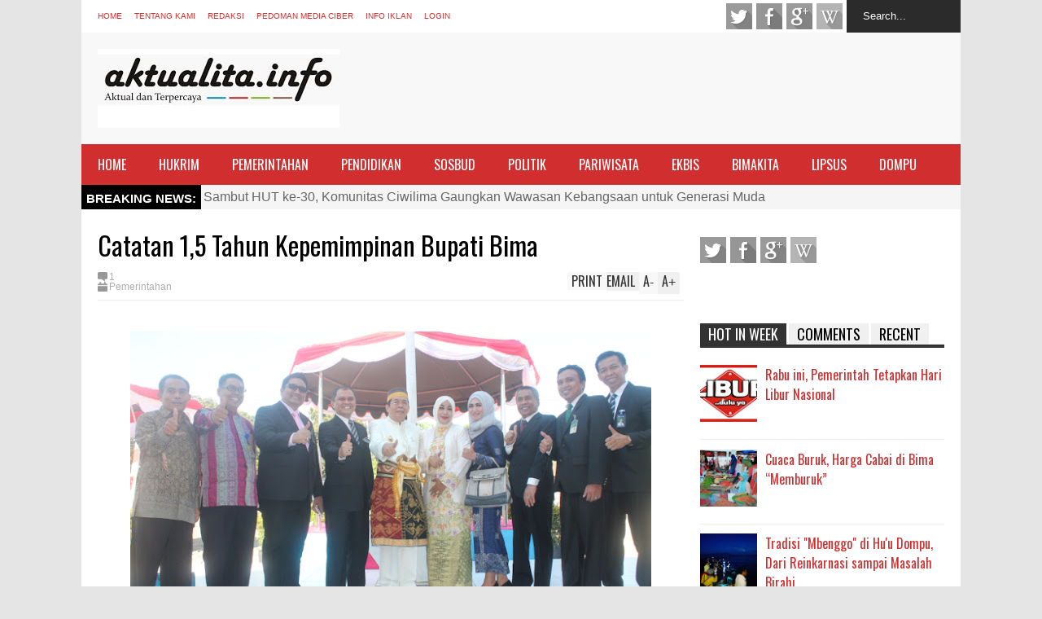

--- FILE ---
content_type: text/html; charset=utf-8
request_url: https://www.google.com/recaptcha/api2/aframe
body_size: 258
content:
<!DOCTYPE HTML><html><head><meta http-equiv="content-type" content="text/html; charset=UTF-8"></head><body><script nonce="oeG5oXZqZRnT8ZquvImiYw">/** Anti-fraud and anti-abuse applications only. See google.com/recaptcha */ try{var clients={'sodar':'https://pagead2.googlesyndication.com/pagead/sodar?'};window.addEventListener("message",function(a){try{if(a.source===window.parent){var b=JSON.parse(a.data);var c=clients[b['id']];if(c){var d=document.createElement('img');d.src=c+b['params']+'&rc='+(localStorage.getItem("rc::a")?sessionStorage.getItem("rc::b"):"");window.document.body.appendChild(d);sessionStorage.setItem("rc::e",parseInt(sessionStorage.getItem("rc::e")||0)+1);localStorage.setItem("rc::h",'1768525183938');}}}catch(b){}});window.parent.postMessage("_grecaptcha_ready", "*");}catch(b){}</script></body></html>

--- FILE ---
content_type: text/javascript; charset=UTF-8
request_url: https://www.aktualita.info/feeds/posts/default?alt=json-in-script&max-results=20&callback=jQuery18305768934500610507_1768525180563&_=1768525182124
body_size: 33164
content:
// API callback
jQuery18305768934500610507_1768525180563({"version":"1.0","encoding":"UTF-8","feed":{"xmlns":"http://www.w3.org/2005/Atom","xmlns$openSearch":"http://a9.com/-/spec/opensearchrss/1.0/","xmlns$blogger":"http://schemas.google.com/blogger/2008","xmlns$georss":"http://www.georss.org/georss","xmlns$gd":"http://schemas.google.com/g/2005","xmlns$thr":"http://purl.org/syndication/thread/1.0","id":{"$t":"tag:blogger.com,1999:blog-3426645771912097404"},"updated":{"$t":"2026-01-09T23:39:15.166+08:00"},"category":[{"term":"Headline"},{"term":"Hukrim"},{"term":"Pemerintahan"},{"term":"Ragam"},{"term":"Politik"},{"term":"Dompu"},{"term":"Sosbud"},{"term":"Lipsus"},{"term":"Pendidikan"},{"term":"Berita"},{"term":"Sudut Pandang"},{"term":"Bimakita"},{"term":"Ekbis"},{"term":"Pariwisata"},{"term":"Berita Foto"},{"term":"Raham"},{"term":"d"},{"term":"do"}],"title":{"type":"text","$t":"Aktualita"},"subtitle":{"type":"html","$t":"Aktual, Tajam, dan Terpercaya"},"link":[{"rel":"http://schemas.google.com/g/2005#feed","type":"application/atom+xml","href":"https:\/\/www.aktualita.info\/feeds\/posts\/default"},{"rel":"self","type":"application/atom+xml","href":"https:\/\/www.blogger.com\/feeds\/3426645771912097404\/posts\/default?alt=json-in-script\u0026max-results=20"},{"rel":"alternate","type":"text/html","href":"https:\/\/www.aktualita.info\/"},{"rel":"hub","href":"http://pubsubhubbub.appspot.com/"},{"rel":"next","type":"application/atom+xml","href":"https:\/\/www.blogger.com\/feeds\/3426645771912097404\/posts\/default?alt=json-in-script\u0026start-index=21\u0026max-results=20"}],"author":[{"name":{"$t":"Aktualita.info"},"uri":{"$t":"http:\/\/www.blogger.com\/profile\/05619168899281269493"},"email":{"$t":"noreply@blogger.com"},"gd$image":{"rel":"http://schemas.google.com/g/2005#thumbnail","width":"16","height":"16","src":"https:\/\/img1.blogblog.com\/img\/b16-rounded.gif"}}],"generator":{"version":"7.00","uri":"http://www.blogger.com","$t":"Blogger"},"openSearch$totalResults":{"$t":"3562"},"openSearch$startIndex":{"$t":"1"},"openSearch$itemsPerPage":{"$t":"20"},"entry":[{"id":{"$t":"tag:blogger.com,1999:blog-3426645771912097404.post-1089326273907212914"},"published":{"$t":"2025-12-06T14:42:00.004+08:00"},"updated":{"$t":"2025-12-06T14:52:24.102+08:00"},"category":[{"scheme":"http://www.blogger.com/atom/ns#","term":"Berita"},{"scheme":"http://www.blogger.com/atom/ns#","term":"Headline"},{"scheme":"http://www.blogger.com/atom/ns#","term":"Ragam"}],"title":{"type":"text","$t":"Sambut HUT ke-30, Komunitas Ciwilima Gaungkan Wawasan Kebangsaan untuk Generasi Muda"},"content":{"type":"html","$t":"\u003Cdiv class=\"separator\" style=\"clear: both; text-align: center;\"\u003E\u003Ca href=\"https:\/\/blogger.googleusercontent.com\/img\/b\/R29vZ2xl\/AVvXsEiXHBBPkc-marbwbgbR1MbOwJbtxUr-0yQiWMCWM28lWL5_kYZsUuApJatp8YnFiILJjVG5EAle4wAnuqz6uFiJZM-chejFxn4nbs_iMHj2DMLMOn2R_ftsbQmKutB9JPDA36SrYB0TBtJAHtVz7R7GRIjemMn4jWpsT30e9RSVx7Hzt3ChIaPfIZE3\/s4096\/1000197470.jpg\" style=\"margin-left: 1em; margin-right: 1em;\"\u003E\u003Cimg border=\"0\" data-original-height=\"4096\" data-original-width=\"4096\" height=\"640\" src=\"https:\/\/blogger.googleusercontent.com\/img\/b\/R29vZ2xl\/AVvXsEiXHBBPkc-marbwbgbR1MbOwJbtxUr-0yQiWMCWM28lWL5_kYZsUuApJatp8YnFiILJjVG5EAle4wAnuqz6uFiJZM-chejFxn4nbs_iMHj2DMLMOn2R_ftsbQmKutB9JPDA36SrYB0TBtJAHtVz7R7GRIjemMn4jWpsT30e9RSVx7Hzt3ChIaPfIZE3\/w640-h640\/1000197470.jpg\" width=\"640\" \/\u003E\u003C\/a\u003E\u003C\/div\u003E\u003Cp\u003EAktualita, Dompu – Alumni 1995 Kabupaten Dompu yang tergabung dalam Komunitas Ciwilima menyelenggarakan kegiatan Sosialisasi Wawasan Kebangsaan dan Kenakalan Remaja di SMP Negeri 4 Dompu, Sabtu (6\/12). Kegiatan ini menjadi bagian dari rangkaian peringatan Hari Ulang Tahun ke-30 Alumni 1995 Kabupaten Dompu.\u003C\/p\u003E\u003Cp\u003EProgram sosialisasi ini mengusung pendekatan edukasi interaktif, memberikan pemahaman kepada para pelajar mengenai Jiwa Nasionalisme, serta bahaya narkoba, tawuran, perundungan, miras, hingga seks bebas yang dapat merusak masa depan generasi muda.\u003C\/p\u003E\u003Cp\u003E\u003Cb\u003EKetua Komunitas Ciwilima: Pemahaman Wawasan Kebangsaan Harus Masuk ke Sekolah\u003C\/b\u003E\u003C\/p\u003E\u003Cp\u003EKetua Komunitas Ciwilima sekaligus Ketua Komisi III DPRD Dompu, Syarifuddin, S.T.P, dalam sambutannya menyampaikan pentingnya pendidikan wawasan kebangsaan di lingkungan sekolah.\u003C\/p\u003E\u003Cp\u003E“Pemahaman mengenai wawasan kebangsaan dan kenakalan remaja harus diberikan di setiap sekolah di Kabupaten Dompu. Anak-anak perlu mengerti nilai kebangsaan dan memahami berbagai bentuk kenakalan remaja yang terjadi,” ungkapnya.\u003C\/p\u003E\u003Cp\u003EIa menambahkan bahwa kenakalan remaja, khususnya yang berkaitan dengan narkoba, miras, dan pergaulan bebas, sangat berbahaya dan dapat merugikan diri sendiri maupun lingkungan.\u003C\/p\u003E\u003Cp\u003E\u003Cb\u003EPasi Intel Kodim 1614\/Dompu Tekankan Penguatan Jiwa Nasionalisme\u003C\/b\u003E\u003C\/p\u003E\u003Cp\u003EMateri wawasan kebangsaan disampaikan oleh Pasi Intel Kodim 1614\/Dompu, Kapten Inf Adisan. Ia menyoroti merosotnya rasa nasionalisme di era sekarang.\u003C\/p\u003E\u003Cp\u003E“Wawasan kebangsaan dalam diri bangsa saat ini banyak yang mulai pudar. Karena itu kita perlu landasan kuat untuk membangun persatuan, kesatuan, dan jiwa nasionalisme,” jelasnya.\u003C\/p\u003E\u003Cp\u003EKapten Adisan juga mengingatkan bahwa pembentukan karakter kebangsaan harus dimulai dari nilai-nilai yang diwariskan para pendiri bangsa. Ia menekankan unsur dasar bela negara, yakni cinta tanah air, kesadaran berbangsa, yakin pada Pancasila, rela berkorban, dan memiliki kemampuan awal bela negara.\u003C\/p\u003E\u003Cp\u003EIa turut menjelaskan empat pilar bangsa Indonesia, yaitu Pancasila, Bhinneka Tunggal Ika, NKRI, dan UUD 1945.\u003C\/p\u003E\u003Cp\u003E\u003Cb\u003EKesbangpoldagri: Kenakalan Remaja Merusak Masa Depan\u003C\/b\u003E\u003C\/p\u003E\u003Cp\u003EMateri tentang kenakalan remaja disampaikan oleh Kabag Kesbangpoldagri Dompu, Ardiansyah, S.E. Ia menjelaskan bahwa kenakalan remaja merupakan perilaku menyimpang yang melanggar norma sosial.\u003C\/p\u003E\u003Cp\u003E“Bentuk kenakalan remaja antara lain membolos, tawuran, bullying, penyalahgunaan narkoba dan miras, seks bebas, hingga pencurian,” jelas Ardiansyah.\u003C\/p\u003E\u003Cp\u003EIa mengingatkan bahwa dampak kenakalan remaja sangat serius, mulai dari merusak masa depan hingga dikeluarkan dari sekolah.\u003C\/p\u003E\u003Cp\u003EKegiatan sosialisasi ini diharapkan dapat meningkatkan pemahaman pelajar mengenai pentingnya wawasan kebangsaan sekaligus menjaga diri dari berbagai bentuk kenakalan remaja, sebagai upaya membentuk generasi muda Dompu yang lebih berkarakter dan berdaya saing.\u003C\/p\u003E\u003Cp\u003E\u003Cb\u003ETokoh dan Undangan Hadir\u003C\/b\u003E\u003C\/p\u003E\u003Cp\u003EKegiatan ini turut dihadiri sejumlah tokoh dan perwakilan instansi, di antaranya Ketua Komisi III DPRD Kabupaten Dompu, Syarifuddin, S.T.P, Kaban Kesbangpol Kabupaten Dompu, Ardiansyah, S.E, Pasi Intel Kodim 1614\/Dompu, Kapten Inf Adisan, Pasi Pers Kodim 1614\/Dompu, Kapten Czi Arif Budimansyah, Notaris \u0026amp; PPAT Kabupaten Dompu, Syaiful Amir, S.H., M.Kn, Wakil Kepala Sekolah SMPN 4 Dompu, Guru SMPN 1 Woja, Nasarudin, S.Pd., dan Alumni Sekolah Angkatan 1995 Kabupaten Dompu.\u003C\/p\u003E\u003Cp\u003E[akt.01]\u003C\/p\u003E"},"link":[{"rel":"replies","type":"application/atom+xml","href":"https:\/\/www.aktualita.info\/feeds\/1089326273907212914\/comments\/default","title":"Posting Komentar"},{"rel":"replies","type":"text/html","href":"https:\/\/www.aktualita.info\/2025\/12\/sambut-hut-ke-30-komunitas-ciwilima.html#comment-form","title":"0 Komentar"},{"rel":"edit","type":"application/atom+xml","href":"https:\/\/www.blogger.com\/feeds\/3426645771912097404\/posts\/default\/1089326273907212914"},{"rel":"self","type":"application/atom+xml","href":"https:\/\/www.blogger.com\/feeds\/3426645771912097404\/posts\/default\/1089326273907212914"},{"rel":"alternate","type":"text/html","href":"https:\/\/www.aktualita.info\/2025\/12\/sambut-hut-ke-30-komunitas-ciwilima.html","title":"Sambut HUT ke-30, Komunitas Ciwilima Gaungkan Wawasan Kebangsaan untuk Generasi Muda"}],"author":[{"name":{"$t":"AKUALITA"},"uri":{"$t":"http:\/\/www.blogger.com\/profile\/02723715453818029993"},"email":{"$t":"noreply@blogger.com"},"gd$image":{"rel":"http://schemas.google.com/g/2005#thumbnail","width":"16","height":"16","src":"https:\/\/img1.blogblog.com\/img\/b16-rounded.gif"}}],"media$thumbnail":{"xmlns$media":"http://search.yahoo.com/mrss/","url":"https:\/\/blogger.googleusercontent.com\/img\/b\/R29vZ2xl\/AVvXsEiXHBBPkc-marbwbgbR1MbOwJbtxUr-0yQiWMCWM28lWL5_kYZsUuApJatp8YnFiILJjVG5EAle4wAnuqz6uFiJZM-chejFxn4nbs_iMHj2DMLMOn2R_ftsbQmKutB9JPDA36SrYB0TBtJAHtVz7R7GRIjemMn4jWpsT30e9RSVx7Hzt3ChIaPfIZE3\/s72-w640-h640-c\/1000197470.jpg","height":"72","width":"72"},"thr$total":{"$t":"0"}},{"id":{"$t":"tag:blogger.com,1999:blog-3426645771912097404.post-489997104483817852"},"published":{"$t":"2025-11-21T12:34:00.002+08:00"},"updated":{"$t":"2025-11-21T12:34:34.091+08:00"},"category":[{"scheme":"http://www.blogger.com/atom/ns#","term":"Berita"},{"scheme":"http://www.blogger.com/atom/ns#","term":"Headline"},{"scheme":"http://www.blogger.com/atom/ns#","term":"Ragam"}],"title":{"type":"text","$t":"Alumni Ciwilima Gelar “Jumat Semesta” Bersama TNI-Polri: Bersihkan Kompleks Pemakaman Rade Sala"},"content":{"type":"html","$t":"\u003Ctable align=\"center\" cellpadding=\"0\" cellspacing=\"0\" class=\"tr-caption-container\" style=\"margin-left: auto; margin-right: auto;\"\u003E\u003Ctbody\u003E\u003Ctr\u003E\u003Ctd style=\"text-align: center;\"\u003E\u003Ca href=\"https:\/\/blogger.googleusercontent.com\/img\/b\/R29vZ2xl\/AVvXsEgN4dAvcc2RtOlMyPS9zex4SVzxhVR0PkWDuli5pLvXu_mgQ_g0KPffx5Nm5G-F5TcRprARHTYcB5VHdqO6u9qqdDnqmUboYfx4KRFR0vHPDpVag8fWGv2lijCixMwcNJpiermDBNe_oP66CycJ7UvBl6qBL7DbSXyDQQN-NZYZy1xDlpjIkGhfpERL\/s4096\/1000187745.jpg\" imageanchor=\"1\" style=\"margin-left: auto; margin-right: auto;\"\u003E\u003Cimg border=\"0\" data-original-height=\"4096\" data-original-width=\"4096\" height=\"400\" src=\"https:\/\/blogger.googleusercontent.com\/img\/b\/R29vZ2xl\/AVvXsEgN4dAvcc2RtOlMyPS9zex4SVzxhVR0PkWDuli5pLvXu_mgQ_g0KPffx5Nm5G-F5TcRprARHTYcB5VHdqO6u9qqdDnqmUboYfx4KRFR0vHPDpVag8fWGv2lijCixMwcNJpiermDBNe_oP66CycJ7UvBl6qBL7DbSXyDQQN-NZYZy1xDlpjIkGhfpERL\/w400-h400\/1000187745.jpg\" width=\"400\" \/\u003E\u003C\/a\u003E\u003C\/td\u003E\u003C\/tr\u003E\u003Ctr\u003E\u003Ctd class=\"tr-caption\" style=\"text-align: center;\"\u003E\u003Cspan style=\"font-size: x-small;\"\u003EKegiatan \"Jumat Semesta\" Alumni Ciwilima bersama TNI-Polri. (akt)\u003C\/span\u003E\u003C\/td\u003E\u003C\/tr\u003E\u003C\/tbody\u003E\u003C\/table\u003E\u003Cp\u003EAktualita, Dompu – Alumni Angkatan 1995 Kabupaten Dompu yang dikenal dengan sebutan Komunitas Ciwilima bersama TNI dan Polri melaksanakan kegiatan sosial bertajuk \"Jumat Semesta\" pada Jumat, 21 November 2025. Kegiatan ini diisi dengan gotong royong membersihkan kompleks pemakaman Rade Sala, Kelurahan Potu, Kecamatan Dompu.\u003C\/p\u003E\u003Cp\u003EAksi sosial tersebut menjadi bagian dari rangkaian peringatan 30 tahun Alumni Ciwilima yang tahun ini memasuki usia tiga dekade. Kegiatan ini juga menghadirkan kolaborasi lintas unsur, mulai dari Camat Dompu, Lurah Potu, Kodim 1614\/Dompu, Polres Dompu, hingga Dinas Lingkungan Hidup (DLH) Kabupaten Dompu.\u003C\/p\u003E\u003Cp\u003EKetua Panitia Pelaksana Jumat Semesta Ciwilima Dompu, Kapten Czi Arif Budimansyah, menjelaskan bahwa aksi ini bukan sekadar kegiatan bersih-bersih, tetapi menjadi wujud nyata pengabdian alumni kepada daerah.\u003C\/p\u003E\u003Cp\u003E“Kegiatan Jumat Semesta Alumni Ciwilima memiliki makna sebagai karya bhakti. Ini bukan hanya gerakan sosial, tetapi bentuk nyata pengabdian kami sebagai alumni. Sekaligus sarana memperkuat hubungan antaralumni, masyarakat, TNI, dan Polri,” jelasnya.\u003C\/p\u003E\u003Cp\u003EPasi Pers Kodim 1614\/Dompu ini juga mengapresiasi keterlibatan berbagai unsur, terutama TNI, Polri, dan pemerintah daerah yang turut mendukung kegiatan tersebut.\u003C\/p\u003E\u003Cp\u003E“Keterlibatan lintas unsur ini mencerminkan komitmen bersama untuk menjaga kebersihan lingkungan serta memperkokoh nilai gotong royong di Kabupaten Dompu,” tambahnya.\u003C\/p\u003E\u003Cp\u003EKegiatan Jumat Semesta turut dihadiri para alumni Ciwilima, Kanit Propam Polres Dompu IPTU Zainal Arifin, Camat Dompu Muhammad Ikhsan, S.ST, personel Kodim 1614\/Dompu, personel Polres Dompu, Lurah Potu, serta masyarakat setempat.\u003C\/p\u003E\u003Cp\u003EKebersamaan seluruh unsur tersebut menjadi bukti sinergi kuat dalam mendukung kegiatan sosial dan kemasyarakatan di Bumi Nggahi Rawi Pahu, sekaligus mendukung program pemerintah dalam mewujudkan Dompu Maju.\u003C\/p\u003E\u003Cp\u003E[akt.01]\u003C\/p\u003E"},"link":[{"rel":"replies","type":"application/atom+xml","href":"https:\/\/www.aktualita.info\/feeds\/489997104483817852\/comments\/default","title":"Posting Komentar"},{"rel":"replies","type":"text/html","href":"https:\/\/www.aktualita.info\/2025\/11\/alumni-ciwilima-gelar-jumat-semesta.html#comment-form","title":"0 Komentar"},{"rel":"edit","type":"application/atom+xml","href":"https:\/\/www.blogger.com\/feeds\/3426645771912097404\/posts\/default\/489997104483817852"},{"rel":"self","type":"application/atom+xml","href":"https:\/\/www.blogger.com\/feeds\/3426645771912097404\/posts\/default\/489997104483817852"},{"rel":"alternate","type":"text/html","href":"https:\/\/www.aktualita.info\/2025\/11\/alumni-ciwilima-gelar-jumat-semesta.html","title":"Alumni Ciwilima Gelar “Jumat Semesta” Bersama TNI-Polri: Bersihkan Kompleks Pemakaman Rade Sala"}],"author":[{"name":{"$t":"AKUALITA"},"uri":{"$t":"http:\/\/www.blogger.com\/profile\/02723715453818029993"},"email":{"$t":"noreply@blogger.com"},"gd$image":{"rel":"http://schemas.google.com/g/2005#thumbnail","width":"16","height":"16","src":"https:\/\/img1.blogblog.com\/img\/b16-rounded.gif"}}],"media$thumbnail":{"xmlns$media":"http://search.yahoo.com/mrss/","url":"https:\/\/blogger.googleusercontent.com\/img\/b\/R29vZ2xl\/AVvXsEgN4dAvcc2RtOlMyPS9zex4SVzxhVR0PkWDuli5pLvXu_mgQ_g0KPffx5Nm5G-F5TcRprARHTYcB5VHdqO6u9qqdDnqmUboYfx4KRFR0vHPDpVag8fWGv2lijCixMwcNJpiermDBNe_oP66CycJ7UvBl6qBL7DbSXyDQQN-NZYZy1xDlpjIkGhfpERL\/s72-w400-h400-c\/1000187745.jpg","height":"72","width":"72"},"thr$total":{"$t":"0"}},{"id":{"$t":"tag:blogger.com,1999:blog-3426645771912097404.post-3249852237356209668"},"published":{"$t":"2025-11-21T09:20:00.005+08:00"},"updated":{"$t":"2025-11-21T09:21:58.012+08:00"},"category":[{"scheme":"http://www.blogger.com/atom/ns#","term":"Berita"},{"scheme":"http://www.blogger.com/atom/ns#","term":"Headline"},{"scheme":"http://www.blogger.com/atom/ns#","term":"Pemerintahan"}],"title":{"type":"text","$t":"Ibu-Ibu PKH di Kelurahan Melayu Lakukan Graduasi Mandiri Tanpa Komplain, Pertama Kalinya di Kota Bima"},"content":{"type":"html","$t":"\u003Cblockquote style=\"border: none; margin: 0px 0px 0px 40px; padding: 0px;\"\u003E\u003Ctable align=\"center\" cellpadding=\"0\" cellspacing=\"0\" class=\"tr-caption-container\" style=\"margin-left: auto; margin-right: auto;\"\u003E\u003Ctbody\u003E\u003Ctr\u003E\u003Ctd style=\"text-align: center;\"\u003E\u003Ca href=\"https:\/\/blogger.googleusercontent.com\/img\/b\/R29vZ2xl\/AVvXsEiFgRP4Lz_f7fd9Aa4qGNy1m0jMfrPe3oNUJkFX88fJ5XtuwHhvJGHNxFhbZyAGCnfow90FzlYD96umMLuwRFIt07J8YDutFiy2_B2IOwDKpZZUMR60htMFybKSnYs0er_JxCfyqemEyOMAV-UR2kf-O3BqoGQ8qgZeCtLD44sHKkjRPvkyZHvKHF-p\/s4096\/1000187416.jpg\" style=\"margin-left: auto; margin-right: auto;\"\u003E\u003Cimg border=\"0\" data-original-height=\"4096\" data-original-width=\"4096\" height=\"400\" src=\"https:\/\/blogger.googleusercontent.com\/img\/b\/R29vZ2xl\/AVvXsEiFgRP4Lz_f7fd9Aa4qGNy1m0jMfrPe3oNUJkFX88fJ5XtuwHhvJGHNxFhbZyAGCnfow90FzlYD96umMLuwRFIt07J8YDutFiy2_B2IOwDKpZZUMR60htMFybKSnYs0er_JxCfyqemEyOMAV-UR2kf-O3BqoGQ8qgZeCtLD44sHKkjRPvkyZHvKHF-p\/w400-h400\/1000187416.jpg\" width=\"400\" \/\u003E\u003C\/a\u003E\u003C\/td\u003E\u003C\/tr\u003E\u003Ctr\u003E\u003Ctd class=\"tr-caption\" style=\"text-align: center;\"\u003E\u003Cspan style=\"font-size: x-small;\"\u003ELurah Melayu, Afrianto, SH., bersama ibu-ibu PKH pada kegiatan sosialisasi graduasi mandiri. (akt)\u003C\/span\u003E\u003C\/td\u003E\u003C\/tr\u003E\u003C\/tbody\u003E\u003C\/table\u003E\u003C\/blockquote\u003E\u003Cp\u003EAktualita, Kota Bima – Sebuah langkah positif ditunjukkan oleh para penerima Program Keluarga Harapan (PKH) di Kelurahan Melayu, Kecamatan Asakota. Untuk pertama kalinya di Kota Bima, sejumlah ibu-ibu penerima PKH bersedia melakukan graduasi mandiri tanpa komplain maupun keberatan.\u003C\/p\u003E\u003Cp\u003ESosialisasi terkait graduasi mandiri tersebut dilaksanakan pada Rabu, 19 November, bertempat di Aula Kantor Kelurahan Melayu. Kegiatan dihadiri oleh Lurah Melayu Afrianto, SH., serta para pendamping PKH Kelurahan Melayu dan Kecamatan Asakota.\u003C\/p\u003E\u003Cp\u003EDalam kegiatan ini, para peserta yang merupakan ibu-ibu penerima PKH se-Kelurahan Melayu mendapatkan pemahaman mengenai mekanisme graduasi mandiri, regulasi yang mengaturnya, serta alasan pentingnya memberikan kesempatan kepada keluarga lain yang lebih membutuhkan.\u003C\/p\u003E\u003Cp\u003ELurah Melayu, Afryanto, memberikan apresiasi tinggi atas kesadaran para penerima PKH yang secara sukarela bersedia keluar dari kepesertaan karena dinilai sudah mampu secara ekonomi.\u003C\/p\u003E\u003Cp\u003E“Ini menjadi contoh baik. Biasanya sangat sulit bagi masyarakat untuk keluar dari daftar penerima PKH meskipun aturannya jelas. Namun ibu-ibu di Kelurahan Melayu justru menunjukkan sikap sukarela dan memahami tujuan program,” ujarnya.\u003C\/p\u003E\u003Cp\u003ELebih lanjut, para ibu-ibu penerima PKH yang lulus graduasi mandiri juga menandatangani pakta integritas, sebagai bentuk komitmen bahwa proses tersebut dilakukan tanpa paksaan dan sesuai ketentuan.\u003C\/p\u003E\u003Cp\u003EUntuk diketahui, Graduasi Mandiri PKH adalah proses ketika Keluarga Penerima Manfaat (KPM) Program Keluarga Harapan (PKH) menyatakan diri keluar dari daftar penerima bantuan secara sukarela, karena merasa sudah mampu, penghasilan meningkat, atau kondisi ekonominya sudah lebih baik.\u003C\/p\u003E\u003Cp\u003EPendamping PKH Kecamatan Asakota berharap langkah ini dapat menjadi inspirasi bagi kelurahan lain di Kota Bima untuk mendorong graduasi mandiri secara lebih luas demi pemerataan bantuan sosial.\u003C\/p\u003E\u003Cp\u003EDengan terselenggaranya kegiatan sosialisasi ini, Kelurahan Melayu menjadi yang pertama di Kota Bima yang berhasil mendorong graduasi mandiri PKH secara sukarela dan tanpa kendala dari masyarakat.\u003C\/p\u003E\u003Cp\u003E[akt.01]\u003C\/p\u003E"},"link":[{"rel":"replies","type":"application/atom+xml","href":"https:\/\/www.aktualita.info\/feeds\/3249852237356209668\/comments\/default","title":"Posting Komentar"},{"rel":"replies","type":"text/html","href":"https:\/\/www.aktualita.info\/2025\/11\/ibu-ibu-pkh-di-kelurahan-melayu-lakukan.html#comment-form","title":"0 Komentar"},{"rel":"edit","type":"application/atom+xml","href":"https:\/\/www.blogger.com\/feeds\/3426645771912097404\/posts\/default\/3249852237356209668"},{"rel":"self","type":"application/atom+xml","href":"https:\/\/www.blogger.com\/feeds\/3426645771912097404\/posts\/default\/3249852237356209668"},{"rel":"alternate","type":"text/html","href":"https:\/\/www.aktualita.info\/2025\/11\/ibu-ibu-pkh-di-kelurahan-melayu-lakukan.html","title":"Ibu-Ibu PKH di Kelurahan Melayu Lakukan Graduasi Mandiri Tanpa Komplain, Pertama Kalinya di Kota Bima"}],"author":[{"name":{"$t":"AKUALITA"},"uri":{"$t":"http:\/\/www.blogger.com\/profile\/02723715453818029993"},"email":{"$t":"noreply@blogger.com"},"gd$image":{"rel":"http://schemas.google.com/g/2005#thumbnail","width":"16","height":"16","src":"https:\/\/img1.blogblog.com\/img\/b16-rounded.gif"}}],"media$thumbnail":{"xmlns$media":"http://search.yahoo.com/mrss/","url":"https:\/\/blogger.googleusercontent.com\/img\/b\/R29vZ2xl\/AVvXsEiFgRP4Lz_f7fd9Aa4qGNy1m0jMfrPe3oNUJkFX88fJ5XtuwHhvJGHNxFhbZyAGCnfow90FzlYD96umMLuwRFIt07J8YDutFiy2_B2IOwDKpZZUMR60htMFybKSnYs0er_JxCfyqemEyOMAV-UR2kf-O3BqoGQ8qgZeCtLD44sHKkjRPvkyZHvKHF-p\/s72-w400-h400-c\/1000187416.jpg","height":"72","width":"72"},"thr$total":{"$t":"0"}},{"id":{"$t":"tag:blogger.com,1999:blog-3426645771912097404.post-6064449216987095595"},"published":{"$t":"2025-10-29T22:38:00.004+08:00"},"updated":{"$t":"2025-10-29T22:39:41.477+08:00"},"category":[{"scheme":"http://www.blogger.com/atom/ns#","term":"Berita"},{"scheme":"http://www.blogger.com/atom/ns#","term":"Headline"},{"scheme":"http://www.blogger.com/atom/ns#","term":"Ragam"}],"title":{"type":"text","$t":"Produk Lebih Hemat dan Sinyal Cepat, Tri Hubungkan 95 Persen Masyarakat Lombok ke Dunia Digital"},"content":{"type":"html","$t":"\u003Ctable align=\"center\" cellpadding=\"0\" cellspacing=\"0\" class=\"tr-caption-container\" style=\"margin-left: auto; margin-right: auto;\"\u003E\u003Ctbody\u003E\u003Ctr\u003E\u003Ctd style=\"text-align: center;\"\u003E\u003Ca href=\"https:\/\/blogger.googleusercontent.com\/img\/b\/R29vZ2xl\/AVvXsEjhO-hYEILoW9uQU-tA96mJTa7FO-uas56qkRXMAcjdKVX-baVjNzYi0w6f1AiQso-vtdcuB-_fgOw0vOWERFc-hdBwjYTQEICmEIS6-LGC8TbD3dAgr8HS8H0STcT2NXMdEsCdrTy7_81gB8yIsMpiZ-Viob531ZevO9dSyU-xKGheYMUepvIz0ttn\/s4096\/1000170043.jpg\" imageanchor=\"1\" style=\"margin-left: auto; margin-right: auto;\"\u003E\u003Cimg border=\"0\" data-original-height=\"4096\" data-original-width=\"4096\" height=\"400\" src=\"https:\/\/blogger.googleusercontent.com\/img\/b\/R29vZ2xl\/AVvXsEjhO-hYEILoW9uQU-tA96mJTa7FO-uas56qkRXMAcjdKVX-baVjNzYi0w6f1AiQso-vtdcuB-_fgOw0vOWERFc-hdBwjYTQEICmEIS6-LGC8TbD3dAgr8HS8H0STcT2NXMdEsCdrTy7_81gB8yIsMpiZ-Viob531ZevO9dSyU-xKGheYMUepvIz0ttn\/w400-h400\/1000170043.jpg\" width=\"400\" \/\u003E\u003C\/a\u003E\u003C\/td\u003E\u003C\/tr\u003E\u003Ctr\u003E\u003Ctd class=\"tr-caption\" style=\"text-align: center;\"\u003E\u003Cspan style=\"font-size: x-small;\"\u003ETri sudah menghubungkan 95 persen masyarakat Lombok ke dunia digital dengan produk lebih hemat dan sinyal cepat. (ist)\u003C\/span\u003E\u003C\/td\u003E\u003C\/tr\u003E\u003C\/tbody\u003E\u003C\/table\u003E\u003Cp\u003EAktualita, Lombok - Indosat Ooredoo Hutchison (Indosat atau IOH) melalui brand Tri terus mewujudkan komitmennya dalam memperkuat dan memperluas jangkauan jaringan di seluruh Indonesia, termasuk di Lombok dan wilayah Nusa Tenggara Barat (NTB). Langkah ini tidak hanya difokuskan untuk meningkatkan kualitas dan mempercepat akses jaringan, tetapi juga untuk memberdayakan masyarakat lokal, terutama generasi muda, agar dapat tumbuh dan berdaya melalui dunia digital.\u003C\/p\u003E\u003Cp\u003ENusa Tenggara Barat, termasuk Lombok, memiliki potensi ekonomi yang kuat di sektor pariwisata, pertanian, perikanan, dan industri kreatif yang kini mulai bertransformasi ke ranah digital. Terlebih, seiring dengan meningkatnya penetrasi internet dan infrastruktur digital, masyarakat lokal, terutama generasi muda, semakin aktif mengembangkan usaha kreatif dan UMKM berbasis online. Berdasarkan data Dinas Koperasi dan UKM Provinsi NTB (2024), UMKM tertinggi tercatat di Kabupaten Lombok Timur (21%), diikuti oleh Kabupaten Lombok Barat (16%) dan Kabupaten Lombok Tengah (14%)  dengan mayoritas bergerak di sektor kuliner, fesyen, dan kerajinan lokal. Sejalan dengan semangat tersebut, generasi muda di NTB kini menjadi motor penggerak transformasi digital daerah. Tercatat pada tahun 2025, 70% masyarakat di Nusa Tenggara Barat telah aktif menggunakan internet  untuk kegiatan produktif seperti konten digital, mobile gaming, dan pendidikan online. Aktivitas ini mencerminkan semangat mereka yang adaptif dan inovatif dalam membuka peluang di era digital.\u003C\/p\u003E\u003Cp\u003E⁠Fahd Yudhanegoro, EVP Head of Circle Java Indosat Ooredoo Hutchison, mengatakan, “Tri terus berkomitmen untuk memberdayakan anak muda di Lombok dan wilayah Nusa Tenggara Barat melalui pembangunan infrastruktur yang berkelanjutan sebagai bagian dari upaya memberikan akses digital hingga ke pelosok. Dengan perluasan jaringan dan penguatan distribusi yang berkelanjutan, kami berharap pertumbuhan infrastruktur ini dapat terus mendorong perkembangan UMKM, mempercepat proses digitalisasi, serta membuka lebih banyak peluang ekonomi bagi masyarakat lokal. Saat ini, jaringan Tri telah menjangkau hingga 90% populasi Nusa Tenggara Barat, termasuk 95% di Lombok dan 100% di Kota Mataram, menghadirkan akses digital yang cepat dan stabil untuk mendukung kebutuhan komunikasi dan aktivitas kreatif masyarakat,” sebutnya.\u003C\/p\u003E\u003Cp\u003EDalam upaya menghadirkan jaringan terbaik bagi masyarakat, Tri terus memperluas pembangunan infrastruktur BTS di Bali dan Nusa Tenggara. Hingga saat ini, Tri mengoperasikan sebanyak lebih dari 7.600 BTS yang tersebar di seluruh Bali dan Nusa Tenggara, menjangkau lebih dari 480 kecamatan dan 5.100 desa.\u0026nbsp;\u003C\/p\u003E\u003Cp\u003ETri memastikan masyarakat di seluruh wilayah hingga ke pelosok, dapat menikmati pengalaman digital terbaik melalui perluasan jaringan dan kanal distribusi produk yang menjangkau luas. Untuk memperkuat ekosistem ini, Tri menghadirkan lebih dari 70 3Kiosk sebagai wadah pemberdayaan wirausaha muda lokal di Bali dan Nusa Tenggara, yang membuka peluang bagi putra-putri daerah menjadi mitra distribusi resmi produk Tri. Hadirnya 3Kiosk di berbagai daerah di Lombok berperan sebagai pusat distribusi sekaligus sarana peningkatan literasi digital, kemandirian ekonomi, dan kewirausahaan berbasis teknologi. Hal ini sejalan dengan komitmen Tri dalam menciptakan ekosistem digital yang inklusif dan berdaya di seluruh Indonesia.\u003C\/p\u003E\u003Cp\u003E“Berawal dari pengalaman pribadi sebagai pelanggan Tri, saya melihat peluang untuk berkontribusi lebih luas melalui 3Kiosk. Sejak bergabung pada tahun 2023, dan menjadi pemilik 3Kiosk pertama yang beroperasi di Nusa Tenggara Barat. Saya ingin membantu masyarakat sekitar agar tetap terhubung dengan akses internet yang mudah dijangkau, sekaligus menciptakan lapangan pekerjaan baru bagi warga sekitar,” ucap Irfan Hamdani, Pemilik 3Kiosk Jerowaru Lombok Timur.\u003C\/p\u003E\u003Cp\u003ESelain itu, pelanggan tidak perlu khawatir kehilangan koneksi saat berada di lokasi ramai seperti destinasi wisata, tempat ibadah, pusat perbelanjaan, stasiun, rumah sakit, maupun kawasan padat penduduk, karena sinyal Tri yang cepat, kuat, dan luas senantiasa siap mendukung aktivitas digital mereka hingga ke pelosok.\u003C\/p\u003E\u003Cp\u003EJelajahi dunia digital tanpa batas dengan rangkaian produk Tri yang hemat, sinyal cepat, dan jaringan yang kini menjangkau hingga pelosok NTB. Nikmati berbagai pilihan Isi Ulang Hemat Tri, seperti Happy 6GB seharga Rp10.000 dengan masa aktif 2 hari dan Happy 12GB (10GB + 2GB lokal) seharga Rp25.000 dengan masa aktif 7 hari. Untuk kebutuhan internet lebih besar, tersedia juga paket Pasti Untung 50GB seharga Rp80.000 dan Pasti Untung 65GB seharga Rp95.000, dengan masa aktif 30 hari. Setiap pelanggan yang melakukan isi ulang mulai Rp50.000, pelanggan berkesempatan memenangkan mobil BYD dengan mengumpulkan tiket undian BombasTri.\u0026nbsp;\u003C\/p\u003E\u003Cp\u003EKini, seluruh produk Tri juga telah dilengkapi dengan fitur Tri AI: Anti Spam \u0026amp; Scam, solusi berbasis kecerdasan buatan yang dapat melindungi aktivitas digital pelanggan dari ancaman spam dan penipuan online. Dengan fitur ini, pelanggan di Nusa Tenggara Barat dapat menikmati pengalaman digital yang lebih aman, nyaman, dan terlindungi dari potensi penipuan digital.\u003C\/p\u003E\u003Cp\u003EDapatkan berbagai produk Tri di aplikasi bima+, 3Kiosk, retailer resmi Tri, platform e-commerce, 3Store, atau USSD *888#. Untuk informasi lainnya terkait produk Tri, kunjungi situs resmi tri.co.id, dan ikuti media sosial @triindonesia dan @tri.jabanursa untuk mendapatkan informasi terkini.\u003C\/p\u003E\u003Cp\u003E\u003Cb\u003ETentang Indosat Ooredoo Hutchison\u003C\/b\u003E\u0026nbsp;\u003C\/p\u003E\u003Cp\u003EIndosat Ooredoo Hutchison (Indosat, IDX: ISAT) memiliki visi untuk menjadi perusahaan telekomunikasi digital yang paling dipilih di Indonesia. Bersama anak usaha dan afiliasinya, Indosat menghadirkan layanan seluler, solusi TIK, data center, Fiber to the Home (FTTH), layanan pembayaran elektronik, layanan finansial dan layanan digital lainnya. Indosat memiliki tujuan yang lebih besar yaitu memberdayakan Indonesia, dan dengan semangat gotong royong, Indosat ingin menjadi kolaborator utama dalam mewujudkannya serta menciptakan perubahan yang berarti.\u003C\/p\u003E\u003Cp\u003E[akt.01]\u003C\/p\u003E"},"link":[{"rel":"replies","type":"application/atom+xml","href":"https:\/\/www.aktualita.info\/feeds\/6064449216987095595\/comments\/default","title":"Posting Komentar"},{"rel":"replies","type":"text/html","href":"https:\/\/www.aktualita.info\/2025\/10\/produk-lebih-hemat-dan-sinyal-cepa-tri.html#comment-form","title":"0 Komentar"},{"rel":"edit","type":"application/atom+xml","href":"https:\/\/www.blogger.com\/feeds\/3426645771912097404\/posts\/default\/6064449216987095595"},{"rel":"self","type":"application/atom+xml","href":"https:\/\/www.blogger.com\/feeds\/3426645771912097404\/posts\/default\/6064449216987095595"},{"rel":"alternate","type":"text/html","href":"https:\/\/www.aktualita.info\/2025\/10\/produk-lebih-hemat-dan-sinyal-cepa-tri.html","title":"Produk Lebih Hemat dan Sinyal Cepat, Tri Hubungkan 95 Persen Masyarakat Lombok ke Dunia Digital"}],"author":[{"name":{"$t":"AKUALITA"},"uri":{"$t":"http:\/\/www.blogger.com\/profile\/02723715453818029993"},"email":{"$t":"noreply@blogger.com"},"gd$image":{"rel":"http://schemas.google.com/g/2005#thumbnail","width":"16","height":"16","src":"https:\/\/img1.blogblog.com\/img\/b16-rounded.gif"}}],"media$thumbnail":{"xmlns$media":"http://search.yahoo.com/mrss/","url":"https:\/\/blogger.googleusercontent.com\/img\/b\/R29vZ2xl\/AVvXsEjhO-hYEILoW9uQU-tA96mJTa7FO-uas56qkRXMAcjdKVX-baVjNzYi0w6f1AiQso-vtdcuB-_fgOw0vOWERFc-hdBwjYTQEICmEIS6-LGC8TbD3dAgr8HS8H0STcT2NXMdEsCdrTy7_81gB8yIsMpiZ-Viob531ZevO9dSyU-xKGheYMUepvIz0ttn\/s72-w400-h400-c\/1000170043.jpg","height":"72","width":"72"},"thr$total":{"$t":"0"}},{"id":{"$t":"tag:blogger.com,1999:blog-3426645771912097404.post-5919835888646178262"},"published":{"$t":"2025-10-23T11:16:00.010+08:00"},"updated":{"$t":"2025-10-23T12:22:28.283+08:00"},"category":[{"scheme":"http://www.blogger.com/atom/ns#","term":"Berita"},{"scheme":"http://www.blogger.com/atom/ns#","term":"Headline"},{"scheme":"http://www.blogger.com/atom/ns#","term":"Pemerintahan"}],"title":{"type":"text","$t":"Camat Rasanae Barat Kukuhkan Ketua RT dan RW se-Kelurahan Paruga Periode 2025–2030, ini Nama-namanya"},"content":{"type":"html","$t":"\u003Cp\u003E\u003Cbr \/\u003E\u003C\/p\u003E\u003Cp\u003E\u003C\/p\u003E\u003Cp\u003E\u003C\/p\u003E\u003Ctable align=\"center\" cellpadding=\"0\" cellspacing=\"0\" class=\"tr-caption-container\" style=\"margin-left: auto; margin-right: auto;\"\u003E\u003Ctbody\u003E\u003Ctr\u003E\u003Ctd style=\"text-align: center;\"\u003E\u003Ca href=\"https:\/\/blogger.googleusercontent.com\/img\/b\/R29vZ2xl\/AVvXsEi7HFs3qPKp-Z6miKng3XMjwQPRjvpzGaHW30qBEbW_A6VLzo4yXbVpNTa6GQiMTEfeSqU8uWHn878AESBao5M6W4yTzXhSB112I1BNzjfw-FdrrHhYQ-wYdzxiYxbV20R7Gk94Er43wVVZ7iumRFJatHg1VnEVtpLI9vSZnAgxWudJtqii7BuovqeA\/s1600\/1000164618.jpg\" style=\"margin-left: auto; margin-right: auto;\"\u003E\u003Cimg border=\"0\" data-original-height=\"842\" data-original-width=\"1600\" src=\"https:\/\/blogger.googleusercontent.com\/img\/b\/R29vZ2xl\/AVvXsEi7HFs3qPKp-Z6miKng3XMjwQPRjvpzGaHW30qBEbW_A6VLzo4yXbVpNTa6GQiMTEfeSqU8uWHn878AESBao5M6W4yTzXhSB112I1BNzjfw-FdrrHhYQ-wYdzxiYxbV20R7Gk94Er43wVVZ7iumRFJatHg1VnEVtpLI9vSZnAgxWudJtqii7BuovqeA\/s16000\/1000164618.jpg\" \/\u003E\u003C\/a\u003E\u003C\/td\u003E\u003C\/tr\u003E\u003Ctr\u003E\u003Ctd class=\"tr-caption\" style=\"text-align: center;\"\u003EProsesi pelantikan Ketua RT dan RW Kelurahan Paruga.\u003C\/td\u003E\u003C\/tr\u003E\u003C\/tbody\u003E\u003C\/table\u003E\u003Cp\u003E\u003C\/p\u003E\u003Cp\u003EAktualita, Kota Bima - Sebanyak 20 Ketua Rukun Tetangga (RT) dan 7 Ketua Rukun Warga (RW) di Kelurahan Paruga, Kecamatan Rasanae Barat, resmi dikukuhkan pada Kamis (23\/10\/2025).\u003C\/p\u003E\u003Cp\u003EKegiatan berlangsung khidmat di Aula Kantor Kelurahan Paruga, dipimpin langsung oleh Camat Rasanae Barat Idham, didampingi Lurah Paruga Arifin, S.E., Sekcam A. Haris Zulkarnain, Seklur Paruga Muhidin, Ketua Panitia Anwar Arman, S.E., serta Babinkamtibmas Paruga Bripka Joko dan Babinsa Paruga, Serka Syahruddin.\u003C\/p\u003E\u003Cp\u003E\u003C\/p\u003E\u003Cp\u003EPelantikan tersebut mengusung motto:\u003C\/p\u003E\u003Cp\u003E\u003C\/p\u003E\u003Cp\u003E“Bersama Kita Wujudkan Gerakan Kota Bima Bersih, Indah, Sehat, dan Asri (BISA).”\u003C\/p\u003E\u003Cp\u003E\u003C\/p\u003E\u003Cp\u003E\u003C\/p\u003E\u003Cp\u003E\u003C\/p\u003E\u003Cp\u003EPelantikan para Ketua RT dan RW ini berdasarkan Surat Keputusan Camat Rasanae Barat Nomor 235 Tahun 2025 tentang pengangkatan pengurus lembaga kemasyarakatan Kelurahan Paruga.\u003C\/p\u003E\u003Cp\u003E\u003C\/p\u003E\u003Cp\u003E\u003Cb\u003EDaftar Ketua RW Kelurahan Paruga\u003C\/b\u003E\u003C\/p\u003E\u003Cp\u003E\u003C\/p\u003E\u003Cp\u003EM. Firdaus – RW 01, Usman – RW 02, Liswar Ahmad – RW 03, Awaludin – RW 04, Sirajudin – RW 05, Herman – RW 06, dan Suharmaji - RW 07.\u003C\/p\u003E\u003Cp\u003E\u003C\/p\u003E\u003Cp\u003E\u003C\/p\u003E\u003Cp\u003E\u003C\/p\u003E\u003Cp\u003E\u003Cb\u003EDaftar Ketua RT Kelurahan Paruga\u003C\/b\u003E\u003C\/p\u003E\u003Cp\u003E\u003C\/p\u003E\u003Cp\u003EAmirudin (RT 01), Imran (RT 02), Ediyanto (RT 03), Sukriadin (RT 04), Ridwan (RT 05), Ikhsan (RT 06), Imran (RT 07), Ikhsan S.Pd (RT 08), Ruslan H. Abdullah (RT 09), Zainal Arifin (RT 10), Ismail Muliawan (RT 11), Adhar (RT 12), Yakub Tahir (RT 13), Syarifudin (RT 14), M. Yusuf AB (RT 15), Herman Murtada (RT 16), L.M. Tudiansyah (RT 17), Awaludin (RT 18), Jufrin (RT 19), dan Putri Rezqiyah (RT 20).\u003C\/p\u003E\u003Cp\u003E\u003C\/p\u003E\u003Cp\u003E\u003C\/p\u003E\u003Cp\u003E\u003Cb\u003ELurah Paruga: Dukung Gerakan Kota Bima BISA\u003C\/b\u003E\u003C\/p\u003E\u003Cp\u003E\u003C\/p\u003E\u003Cp\u003EDalam sambutannya, Lurah Paruga Arifin, S.E. menegaskan bahwa peran RT dan RW sangat penting dalam mendukung program pemerintah, terutama dalam mewujudkan Kota Bima Bersih, Indah, Sehat, dan Asri (BISA).\u003C\/p\u003E\u003Cp\u003E\u003C\/p\u003E\u003Cp\u003E“Kami mengimbau agar warga tidak membuang sampah sembarangan. Buanglah sampah pada waktu dan tempat yang telah ditentukan, yaitu antara pukul 05.00 - 07.00 pagi, agar dapat diangkut oleh petugas kebersihan. Setelah waktu itu, diharapkan tidak ada lagi tumpukan sampah di jalan,” ungkap Arifin.\u003C\/p\u003E\u003Cp\u003E\u003C\/p\u003E\u003Cp\u003E\u003C\/p\u003E\u003Cp\u003E\u003C\/p\u003E\u003Cp\u003EIa juga meminta masyarakat agar tidak membuang sampah ke sungai, serta mengajak Ketua RT dan RW untuk aktif mengedukasi warga menjaga kebersihan dan keindahan lingkungan.\u003C\/p\u003E\u003Cp\u003E\u003C\/p\u003E\u003Cp\u003E\u003C\/p\u003E\u003Cp\u003E\u003Cb\u003ECamat Idham: RT dan RW Ujung Tombak Pelayanan\u003C\/b\u003E\u003C\/p\u003E\u003Cp\u003E\u003C\/p\u003E\u003Cp\u003ESementara itu, Camat Rasanae Barat Idham menegaskan bahwa RT dan RW merupakan ujung tombak pemerintahan di tingkat paling bawah.\u003C\/p\u003E\u003Cp\u003E“Tugas RT dan RW bukan hanya administratif, tetapi juga berkaitan dengan kesejahteraan, keamanan, dan ketertiban lingkungan. Bekerjalah dengan ikhlas dan bantu pemerintah menciptakan masyarakat yang tertib dan sejahtera,” tegas Idham.\u003C\/p\u003E\u003Cp\u003E\u003C\/p\u003E\u003Cp\u003E\u003Cb\u003EKetua Panitia: Momentum Penguatan Peran Sosial Masyarakat\u003C\/b\u003E\u003C\/p\u003E\u003Cp\u003E\u003C\/p\u003E\u003Cp\u003EKetua Panitia Pelantikan, Anwar Arman, S.E., dalam laporannya menyampaikan apresiasi kepada seluruh pihak yang telah mendukung terlaksananya kegiatan tersebut.\u003C\/p\u003E\u003Cp\u003E\u003C\/p\u003E\u003Cp\u003E“Pelantikan ini bukan sekadar seremonial, tetapi momentum penting untuk memperkuat sinergi antara pemerintah kelurahan dan masyarakat. RT dan RW adalah garda terdepan dalam pelayanan publik, penyampaian informasi, dan pembinaan lingkungan,” katanya.\u003C\/p\u003E\u003Cp\u003E\u003C\/p\u003E\u003Cp\u003E\u003C\/p\u003E\u003Cp\u003E\u003C\/p\u003E\u003Cp\u003EIa juga menambahkan bahwa pasca pelantikan, pihaknya bersama perangkat kelurahan akan menyusun rencana kerja kolaboratif untuk meningkatkan kebersihan, keamanan, dan pemberdayaan masyarakat di wilayah Paruga.\u003C\/p\u003E\u003Cp\u003E\u003C\/p\u003E\u003Cp\u003EAcara pengukuhan berlangsung tertib dan ditutup dengan doa bersama serta sesi foto seluruh pengurus RT dan RW periode 2025–2030.\u003C\/p\u003E\u003Cp\u003E[akt.01]\u003C\/p\u003E"},"link":[{"rel":"replies","type":"application/atom+xml","href":"https:\/\/www.aktualita.info\/feeds\/5919835888646178262\/comments\/default","title":"Posting Komentar"},{"rel":"replies","type":"text/html","href":"https:\/\/www.aktualita.info\/2025\/10\/camat-rasanae-barat-kukuhkan-ketua-rt.html#comment-form","title":"0 Komentar"},{"rel":"edit","type":"application/atom+xml","href":"https:\/\/www.blogger.com\/feeds\/3426645771912097404\/posts\/default\/5919835888646178262"},{"rel":"self","type":"application/atom+xml","href":"https:\/\/www.blogger.com\/feeds\/3426645771912097404\/posts\/default\/5919835888646178262"},{"rel":"alternate","type":"text/html","href":"https:\/\/www.aktualita.info\/2025\/10\/camat-rasanae-barat-kukuhkan-ketua-rt.html","title":"Camat Rasanae Barat Kukuhkan Ketua RT dan RW se-Kelurahan Paruga Periode 2025–2030, ini Nama-namanya"}],"author":[{"name":{"$t":"AKUALITA"},"uri":{"$t":"http:\/\/www.blogger.com\/profile\/02723715453818029993"},"email":{"$t":"noreply@blogger.com"},"gd$image":{"rel":"http://schemas.google.com/g/2005#thumbnail","width":"16","height":"16","src":"https:\/\/img1.blogblog.com\/img\/b16-rounded.gif"}}],"media$thumbnail":{"xmlns$media":"http://search.yahoo.com/mrss/","url":"https:\/\/blogger.googleusercontent.com\/img\/b\/R29vZ2xl\/AVvXsEi7HFs3qPKp-Z6miKng3XMjwQPRjvpzGaHW30qBEbW_A6VLzo4yXbVpNTa6GQiMTEfeSqU8uWHn878AESBao5M6W4yTzXhSB112I1BNzjfw-FdrrHhYQ-wYdzxiYxbV20R7Gk94Er43wVVZ7iumRFJatHg1VnEVtpLI9vSZnAgxWudJtqii7BuovqeA\/s72-c\/1000164618.jpg","height":"72","width":"72"},"thr$total":{"$t":"0"}},{"id":{"$t":"tag:blogger.com,1999:blog-3426645771912097404.post-2092397735440232950"},"published":{"$t":"2025-10-19T21:03:00.002+08:00"},"updated":{"$t":"2025-10-19T21:03:31.509+08:00"},"category":[{"scheme":"http://www.blogger.com/atom/ns#","term":"Berita"},{"scheme":"http://www.blogger.com/atom/ns#","term":"Headline"},{"scheme":"http://www.blogger.com/atom/ns#","term":"Ragam"}],"title":{"type":"text","$t":"Indosat Dorong Literasi Digital untuk Pelajar Lewat Workshop Literasi Digital GenSi"},"content":{"type":"html","$t":"\u003Ctable align=\"center\" cellpadding=\"0\" cellspacing=\"0\" class=\"tr-caption-container\" style=\"margin-left: auto; margin-right: auto;\"\u003E\u003Ctbody\u003E\u003Ctr\u003E\u003Ctd style=\"text-align: center;\"\u003E\u003Ca href=\"https:\/\/blogger.googleusercontent.com\/img\/b\/R29vZ2xl\/AVvXsEhcbnPisQqdLNXZx7Aft6F-kESk9jIw_Ylybn_m6MUe7AZHmgWslbwb_yqX1UrIg5B0ms99pW5Ou5D6lpm1SaAsykwLF1F1xq63I_wD7MnjyhgJaQjElNPMjJlw4EbdkavbTNiYX-vhRMeKzah9Xx7RuDG4BvGdNLgPeAlnXmSLdkKZj-czUWkFiGsR\/s4160\/1000161834.jpg\" imageanchor=\"1\" style=\"margin-left: auto; margin-right: auto;\"\u003E\u003Cimg border=\"0\" data-original-height=\"3120\" data-original-width=\"4160\" height=\"300\" src=\"https:\/\/blogger.googleusercontent.com\/img\/b\/R29vZ2xl\/AVvXsEhcbnPisQqdLNXZx7Aft6F-kESk9jIw_Ylybn_m6MUe7AZHmgWslbwb_yqX1UrIg5B0ms99pW5Ou5D6lpm1SaAsykwLF1F1xq63I_wD7MnjyhgJaQjElNPMjJlw4EbdkavbTNiYX-vhRMeKzah9Xx7RuDG4BvGdNLgPeAlnXmSLdkKZj-czUWkFiGsR\/w400-h300\/1000161834.jpg\" width=\"400\" \/\u003E\u003C\/a\u003E\u003C\/td\u003E\u003C\/tr\u003E\u003Ctr\u003E\u003Ctd class=\"tr-caption\" style=\"text-align: center;\"\u003E\u003Cp data-pm-slice=\"1 1 []\"\u003E\u003Cspan style=\"font-size: x-small;\"\u003EIndosat menggelar Workshop Literasi Digital di SMA Negeri 4 Kota Bima, Rabu (15\/10). Selama workshop, peserta mendapatkan dua materi seputar pemanfaatan teknologi digital, yaitu Literasi Media dan Berpikir Kritis Online serta Melawan Misinformasi dan Hoaks di Era AI. (Ist)\u003C\/span\u003E\u003C\/p\u003E\u003C\/td\u003E\u003C\/tr\u003E\u003C\/tbody\u003E\u003C\/table\u003E\u003Cp\u003EAktualita Bima - Indosat Ooredoo Hutchison (Indosat atau IOH) bersama dengan Tribun lombok menggelar Workshop Literasi Digital di SMA Negeri 4 Kota Bima, Rabu (15\/10\/2025).\u0026nbsp;\u003C\/p\u003E\u003Cp\u003EWorkshop yang diselenggarakan di bawah payung program Generasi Terkoneksi (GenSi) ini diikuti oleh sekitar 150 pelajar yang antusias mengikuti sesi edukatif seputar pemanfaatan internet secara cerdas, aman, dan produktif.\u003C\/p\u003E\u003Cp\u003EGenSi merupakan program literasi digital Indosat yang bertujuan memberdayakan masyarakat Indonesia, khususnya anak muda, agar menjadi warga digital yang cerdas, bertanggung jawab, dan tangguh.\u0026nbsp;\u003C\/p\u003E\u003Cp\u003ESebelumnya, acara serupa telah sukses dilaksanakan di Papua, Solo, Minahasa Utara, dan Maumere yang diikuti oleh lebih dari seribu peserta untuk memperkuat keterampilan digital generasi muda.\u003C\/p\u003E\u003Cp\u003EEVP Head of Circle Java Indosat Ooredoo Hutchison, Fahd Yudhanegoro,\u0026nbsp;mengatakan, Indosat berkomitmen mendukung pemerataan akses di Indonesia Tengah dan menghadirkan manfaat teknologi digital bagi seluruh masyarakat, termasuk pelajar.\u0026nbsp;\u003C\/p\u003E\u003Cp\u003E\"Melalui Generasi Terkoneksi (GenSI), kami membekali Gen Z dengan literasi digital yang inklusif—bukan hanya menambah pengetahuan, tetapi juga membentuk perilaku digital yang bertanggung jawab dan positif. Inisiatif ini sejalan dengan misi Indosat untuk memberdayakan Indonesia, membuka peluang baru, dan mempersiapkan generasi muda bersaing di pasar global,\" katanya.\u003C\/p\u003E\u003Cp\u003EPemimpin Redaksi Tribun Lombok, Sirtupillali, menambahkan, kegiatan ini merupakan bagian dari upaya Tribun Lombok dalam mengedukasi generasi muda agar mampu memanfaatkan teknologi untuk hal-hal yang bermanfaat, termasuk dalam dunia pendidikan dan informasi.\u0026nbsp;\u003C\/p\u003E\u003Cp\u003E\"Melalui tema Generasi Terkoneksi, kami ingin mengajak para pelajar untuk tidak hanya menjadi pengguna internet, tetapi juga menjadi inspirasi bagi lingkungan sekitar yang positif dan inspiratif,\" jelasnya.\u003C\/p\u003E\u003Cp\u003ESelama workshop, peserta mendapatkan dua materi seputar pemanfaatan teknologi digital, yaitu Literasi Media dan Berpikir Kritis Online serta Melawan Misinformasi dan Hoaks di Era AI yang disampaikan langsung oleh Pemimpin Redaksi Tribun Lombok.\u003C\/p\u003E\u003Cp\u003EAsisten III Setda Kota Bima, Drs. Muhammad Saleh, menyampaikan, Pemerintah Kota Bima mendukung penuh pelaksanaan Generasi Terkoneksi di SMAN 4 Kota Bima sebagai langkah awal.\u0026nbsp;\u003C\/p\u003E\u003Cp\u003EIa menekankan literasi media serta ketangguhan digital harus dimulai sejak dini, dari PAUD hingga jenjang berikutnya. \"Kami akan memberikan dukungan kebijakan, fasilitasi, dan sosialisasi yang diperlukan agar program ini berjalan lancar, inklusif, dan tepat sasaran bagi pelajar Kota Bima,\" katanya.\u003C\/p\u003E\u003Cp\u003ESelain sesi materi dan diskusi interaktif, para peserta juga diajak mengikuti AI content challenge di media sosial serta kuis edukatif seputar keamanan digital dan cara menangkal hoaks. Suasana kegiatan berlangsung hangat dan inspiratif, menumbuhkan semangat bersama untuk menciptakan ruang digital yang aman, setara, dan produktif.\u003C\/p\u003E\u003Cp\u003EKepala Sekolah SMA Negeri 4 Kota Bima, Imran, S.Pd., M.M., menyambut baik terselenggaranya kegiatan ini. \"Kami berterima kasih kepada Indosat dan Tribun Lombok atas inisiatif positif ini. Semoga kegiatan ini bisa menginspirasi siswa-siswi kami untuk menjadi generasi digital yang kreatif, kritis, dan beretika dalam menggunakan teknologi,\" harapnya.\u003C\/p\u003E\u003Cp\u003EMelalui kegiatan ini, Indosat percaya generasi muda, khususnya pelajar, dapat tumbuh sebagai Generasi Terkoneksi — generasi yang tidak hanya mahir secara digital, tetapi juga terkoneksi secara nilai, empati, dan tanggung jawab sosial.\u003C\/p\u003E\u003Cp\u003E\u003Cb\u003ETentang Indosat Ooredoo Hutchison\u003C\/b\u003E\u003C\/p\u003E\u003Cp\u003EIndosat Ooredoo Hutchison (Indosat, IDX: ISAT) memiliki visi untuk menjadi perusahaan telekomunikasi digital yang paling dipilih di Indonesia.\u0026nbsp;\u003C\/p\u003E\u003Cp\u003EBersama anak usaha dan afiliasinya, Indosat menghadirkan layanan seluler, solusi TIK, data center, Fiber to the Home (FTTH), layanan pembayaran elektronik, layanan finansial dan layanan digital lainnya.\u0026nbsp;\u003C\/p\u003E\u003Cp\u003EIndosat memiliki tujuan yang lebih besar yaitu memberdayakan Indonesia, dan dengan semangat gotong royong, Indosat ingin menjadi kolaborator utama dalam mewujudkannya serta menciptakan perubahan yang berarti.\u003C\/p\u003E\u003Cp\u003E[akt\/*]\u003C\/p\u003E"},"link":[{"rel":"replies","type":"application/atom+xml","href":"https:\/\/www.aktualita.info\/feeds\/2092397735440232950\/comments\/default","title":"Posting Komentar"},{"rel":"replies","type":"text/html","href":"https:\/\/www.aktualita.info\/2025\/10\/indosat-dorong-literasi-digital-untuk.html#comment-form","title":"0 Komentar"},{"rel":"edit","type":"application/atom+xml","href":"https:\/\/www.blogger.com\/feeds\/3426645771912097404\/posts\/default\/2092397735440232950"},{"rel":"self","type":"application/atom+xml","href":"https:\/\/www.blogger.com\/feeds\/3426645771912097404\/posts\/default\/2092397735440232950"},{"rel":"alternate","type":"text/html","href":"https:\/\/www.aktualita.info\/2025\/10\/indosat-dorong-literasi-digital-untuk.html","title":"Indosat Dorong Literasi Digital untuk Pelajar Lewat Workshop Literasi Digital GenSi"}],"author":[{"name":{"$t":"AKUALITA"},"uri":{"$t":"http:\/\/www.blogger.com\/profile\/02723715453818029993"},"email":{"$t":"noreply@blogger.com"},"gd$image":{"rel":"http://schemas.google.com/g/2005#thumbnail","width":"16","height":"16","src":"https:\/\/img1.blogblog.com\/img\/b16-rounded.gif"}}],"media$thumbnail":{"xmlns$media":"http://search.yahoo.com/mrss/","url":"https:\/\/blogger.googleusercontent.com\/img\/b\/R29vZ2xl\/AVvXsEhcbnPisQqdLNXZx7Aft6F-kESk9jIw_Ylybn_m6MUe7AZHmgWslbwb_yqX1UrIg5B0ms99pW5Ou5D6lpm1SaAsykwLF1F1xq63I_wD7MnjyhgJaQjElNPMjJlw4EbdkavbTNiYX-vhRMeKzah9Xx7RuDG4BvGdNLgPeAlnXmSLdkKZj-czUWkFiGsR\/s72-w400-h300-c\/1000161834.jpg","height":"72","width":"72"},"thr$total":{"$t":"0"}},{"id":{"$t":"tag:blogger.com,1999:blog-3426645771912097404.post-2472908818141751492"},"published":{"$t":"2025-10-15T22:22:00.000+08:00"},"updated":{"$t":"2025-10-15T22:22:03.003+08:00"},"category":[{"scheme":"http://www.blogger.com/atom/ns#","term":"Berita"},{"scheme":"http://www.blogger.com/atom/ns#","term":"Headline"},{"scheme":"http://www.blogger.com/atom/ns#","term":"Ragam"}],"title":{"type":"text","$t":"Skylancing Paragliding X'Cross Country Championship 2025, Perkuat Eksistensi NTB Sebagai Daerah Sport Tourism "},"content":{"type":"html","$t":"\u003Ctable align=\"center\" cellpadding=\"0\" cellspacing=\"0\" class=\"tr-caption-container\" style=\"margin-left: auto; margin-right: auto;\"\u003E\u003Ctbody\u003E\u003Ctr\u003E\u003Ctd style=\"text-align: center;\"\u003E\u003Ca href=\"https:\/\/blogger.googleusercontent.com\/img\/b\/R29vZ2xl\/AVvXsEgOxMW0sa8LaXc0zJJtzKIyekOsVuOByp2Rb6M7phWXiRy5aJ5bz0ixqCpTXB_N2Lv1LqOuM9aGZS6LkgqhPYVj3ITseLDml9oqN-3v2LTX6uWRCCmq6uqqBmnLtCB6EyTPYRiR0MJDZzvhVXd81CD_UFCXRuB7fP9BI-cY609n3ELn6O7A2WAeyG7D\/s4160\/1000158786.jpg\" imageanchor=\"1\" style=\"margin-left: auto; margin-right: auto;\"\u003E\u003Cimg border=\"0\" data-original-height=\"2773\" data-original-width=\"4160\" src=\"https:\/\/blogger.googleusercontent.com\/img\/b\/R29vZ2xl\/AVvXsEgOxMW0sa8LaXc0zJJtzKIyekOsVuOByp2Rb6M7phWXiRy5aJ5bz0ixqCpTXB_N2Lv1LqOuM9aGZS6LkgqhPYVj3ITseLDml9oqN-3v2LTX6uWRCCmq6uqqBmnLtCB6EyTPYRiR0MJDZzvhVXd81CD_UFCXRuB7fP9BI-cY609n3ELn6O7A2WAeyG7D\/s16000\/1000158786.jpg\" \/\u003E\u003C\/a\u003E\u003C\/td\u003E\u003C\/tr\u003E\u003Ctr\u003E\u003Ctd class=\"tr-caption\" style=\"text-align: center;\"\u003E\u003Cspan style=\"font-size: x-small;\"\u003EAster Kaskoopsudnas Marsma TNI Elya Ardianto, membuka secara resmi Event Skylancing Paragliding Xcross Country Championship 2025. (ist)\u003C\/span\u003E\u003C\/td\u003E\u003C\/tr\u003E\u003C\/tbody\u003E\u003C\/table\u003E\u003Cp\u003EAktualita, Lombok Tengah - Event Skylancing Paragliding Xcross Country Championship 2025 secara resmi telah dibuka pada Selasa, 14 Oktober 2025. Opening ceremony berlangsung meriah.\u0026nbsp;\u003C\/p\u003E\u003Cp\u003EAcara dibuka oleh Aster Kaskoopsudnas Marsma TNI Elya Ardianto, mewakili Pangkoopsudnas Marsdya TNI Minggit Tribowo, S.IP., kemudian Asisten Teritori TNI AU NTB Kolonel Pnb Sonny Irawan, Kepala Dinas Pemuda dan Olahraga NTB Wirawan Ahmad, Kepala Dinas Pariwisata NTB Ahmad Nur Aulia, Ketua DPRD NTB Hj Baiq Isvie Rupaeda, Kepala Dinas Pariwisata Lombok Tengah Lalu Sungkul, serta perwakilan sejumlah stakeholder terkait.\u003C\/p\u003E\u003Cp\u003EKehadiran TNI AU menjadi wujud nyata dukungan TNI Angkatan Udara terhadap pengembangan olahraga dirgantara di wilayah NTB. Pihaknya berharap seluruh rangkaian kegiatan berjalan dengan aman dan lancar.\u003C\/p\u003E\u003Cp\u003EDalam sambutan tertulisnya, Pangkoopsudnas menyampaikan apresiasi kepada Pemprov NTB, PB FASI, Lanud TGKH M. Zainuddin Abdul Madjid, serta seluruh pihak yang berkolaborasi menghadirkan ajang kedirgantaraan bertaraf internasional ini.\u0026nbsp;\u003C\/p\u003E\u003Cp\u003EMenurutnya, kegiatan tersebut menjadi bukti kuatnya sinergi antara pemerintah, dunia olahraga, dan masyarakat dalam mengangkat nama Indonesia—khususnya Nusa Tenggara Barat—di mata dunia.\u003C\/p\u003E\u003Cp\u003E“Event ini bukan sekadar lomba, tetapi wujud nyata sinergi antara olahraga, pariwisata, dan kedirgantaraan yang berpadu dalam semangat kebangsaan,” ujar Pangkoopsudnas.\u003C\/p\u003E\u003Cp\u003EBagi Lanud ZAM dan Pemprov NTB, Skylancing Championship 2025 menjadi momentum penting untuk menunjukkan kesiapan daerah sebagai calon tuan rumah PON 2028, sekaligus memperkuat posisi NTB sebagai destinasi sport tourism unggulan Indonesia.\u003C\/p\u003E\u003Cp\u003EOlahraga dirgantara seperti paralayang, lanjut Aster Kaskoopsudnas, juga mencerminkan nilai-nilai keberanian, keseimbangan, dan filosofi hidup yang sejalan dengan karakter prajurit dan insan udara.\u003C\/p\u003E\u003Cp\u003E“Langit tidak membatasi kita, justru membukakan ruang seluas-luasnya bagi mereka yang berani bermimpi dan berusaha,” tegasnya.\u003C\/p\u003E\u003Cp\u003EDi tempat yang sama, Kolonel Pnb Sonny Irawan mendukung penuh kegiatan paralayang sebagai bagian dari\u003C\/p\u003E\u003Cp\u003Epembinaan potensi dirgantara sekaligus upaya memperkenalkan olahraga kedirgantaraan kepada masyarakat luas.\u003C\/p\u003E\u003Cp\u003E\"Kegiatan ini turut menjadi sarana promosi wisata dirgantara dan mempererat sinergi antara TNI AU dengan komunitas olahraga udara serta pemerintah daerah,\" jelasnya.\u003C\/p\u003E\u003Cp\u003EDi tempat yang sama, Kepala Dinas Pemuda dan Olahraga NTB Wirawan Ahmad menyampaikan dukungan Pemprov NTB terhadap Event Skylancing Paragliding Xcross Country Championship 2025.\u003C\/p\u003E\u003Cp\u003E\"Atas nama pemerintah provinsi nusa tenggara barat, kami menyampaikan terima kasih dan apresiasi yang setinggi-tingginya kepada Federasi Aero Sport Indonesia (FASI) atas kepercayaannya menjadikan NTB, khususnya Lancing Lombok Tengah sebagai tuan rumah ajang bergengsi ini,\" ujar Wirawan.\u003C\/p\u003E\u003Cp\u003EMenurutnya, kegiatan ini tidak hanya menjadi ajang adu kemampuan dan keberanian, tetapi juga menjadi momentum untuk menunjukkan sinergi antara olahraga, pariwisata, dan pembangunan daerah.\u003C\/p\u003E\u003Cp\u003ESky Lancing Cross Country Championship bukan sekadar perlombaan. Ia adalah simbol keberanian manusia menaklukkan ketinggian, menjelajah ruang udara dengan semangat pantang menyerah.\u003C\/p\u003E\u003Cp\u003E\"Kami percaya, dengan dukungan seluruh pihak, baik pemerintah, TNI\/Polri, FASI, maupun masyarakat, event ini akan membawa manfaat besar bagi perkembangan olahraga dirgantara,\" jelasnya.\u003C\/p\u003E\u003Cp\u003EIa mengaku, keberadaan event semacam itu bisa menggenjot pariwisata daerah, khususnya Lombok Tengah dan NTB pada umumnya.\u003C\/p\u003E\u003Cp\u003E\"Peningkatan kunjungan wisata serta pemberdayaan ekonomi lokal masyarakat sekitar mari kita jadikan ajang ini sebagai wadah mempererat persaudaraan dan semangat sportivitas. sekaligus ajang untuk menunjukkan semangat juang dan cinta tanah air,\" beber Wirawan.\u0026nbsp;\u003C\/p\u003E\u003Cp\u003E\"Nikmatilah setiap detik perlombaan ini dengan penuh semangat, namun tetap menjunjung tinggi nilai-nilai fair play. keselamatan. dan persaudaraan,\" sambung Wirawan.\u003C\/p\u003E\u003Cp\u003ESebagai informasi, Event ini diikuti oleh lebih dari sekitar 80 atlet paralayang nasional serta sejumlah peserta dari Malaysia, Thailand, dan Australia. Mereka akan menempuh rute lintas udara sejauh lebih dari 40 kilometer, melintasi lanskap alam yang menampilkan kombinasi pesisir, perbukitan, dan area persawahan khas Lombok Barat. Event ini akan berlangsung sampai dengan 19 September mendatang.\u003C\/p\u003E\u003Cp\u003ESeluruh peserta Sky Lancing International Paragliding Xcross Country Championship 2025 dijadwalkan terbang paling cepat pukul 10.30 Wita. Peserta boleh terbang hingga pukul 15.00 WITA sore. Event ini bakal memperebutkan hadiah total tak kurang dari 18.000 USD.\u003C\/p\u003E\u003Cp\u003ESky Lancing sebelumnya telah sukses menggelar banyak event. Seperti pada tahun 2022, Kejurda Paralayang NTB, Porprov NTB Cabor Paralayang. Kemudian tahun 2023, Paragliding Accuracy World Cup (PGAWC) Seri Indonesia.\u003C\/p\u003E\u003Cp\u003EPada tahun 2024, International Paragliding Accuracy Championship (IPAC), AFA Asian League, PGAWC Seri Indonesia, Panglima TNI Cup, dan pada tahun 2025, Paragliding Accuracy World Cup (PGAWC) Seri Indonesia, Kejurnas Gantolle.\u003C\/p\u003E\u003Cp\u003E\u003Cb\u003EHari Kedua, Seluruh Atlet Matangkan Persiapan\u003C\/b\u003E\u003C\/p\u003E\u003Cp\u003ESeluruh peserta event Sky Lancing Paragliding Xcross Country Championship 2025 gagal take off. Musababnya kecepatan angin di atas batas maksimum untuk terbang mencapai 35 km\/jam hingga pukul 13.00 Wita.\u0026nbsp;\u003C\/p\u003E\u003Cp\u003EMic Director atau Sutradara Pertandingan Sky Lancing Paragliding Xcross Country Championship 2025 Aries Pribaya mengatakan kecepatan angin sejak pukul 11.00 Wita masih berada di atas 25 km\/jam di atas landasan take off bukit Sky Lancing, Lombok Tengah.\u0026nbsp;\u003C\/p\u003E\u003Cp\u003EImbasnya, sebanyak 32 peserta yang ikut terbang pada hari pertama event menuju ke halaman kantor Bupati Lombok Barat di Kecamatan Gerung Lombok Barat, NTB gagal dilakukan.\u0026nbsp;\u003C\/p\u003E\u003Cp\u003E\"Tadi sudah kita lakukan briefing sebelum take off. Tapi kondisi alam dan cuaca belum mendukung,\" kata Aries ditemui di Bukit Sky Lancing, Lombok Tengah, Rabu siang (15\/10\/2025).\u003C\/p\u003E\u003Cp\u003ESelain itu, berdasarkan hasil breafing pukul 11.00 Wita, semula landasan Landing para peserta akan dialihkan ke persawahan warga di Desa Giri Sasak, Kecamatan Kuripan atau Desa Tempos di Kecamatan Gerung. Rencana itu dilakukan demi keselamatan para peserta.\u0026nbsp;\u003C\/p\u003E\u003Cp\u003E\"Risikonya lebih tinggi, kami tidak akan memaksakan landing di kantor Bupati, Lombok Barat,\" ujar Aries.\u0026nbsp;\u003C\/p\u003E\u003Cp\u003EMenurut Aries, berdasarkan hasil free practice yang dilakukan pada Selasa siang (14\/10\/2025) kemarin, kondisi cucaca sangat mendukung. Dari 4 peserta yang melakukan uji coba lintasan seluruhnya berhasil landing dengan selamat di halaman kantor Bupati Lombok Barat.\u0026nbsp;\u003C\/p\u003E\u003Cp\u003E\"Secara lomba kita selalu mengarahkan ke kantor Bupati Lombok Barat secara di sana point untuk landing. Tapi kalau tidak memungkinkan akan kita arahkan ke lokasi persawahan warga,\" ujarnya.\u0026nbsp;\u003C\/p\u003E\u003Cp\u003EPria asli Sumedang ini mengaku lomba Paragliding Xcross Country Championship 2025 ini akan dilanjutkan pada Kamis (16\/10\/2025) besok pukul 12.00 Wita. Meski begitu, panitia lomba bakal tetap memperhatikan kondisi cuaca.\u0026nbsp;\u003C\/p\u003E\u003Cp\u003EDijelaskan, event ini bukan sekadar terbang di udara, event ini adalah perpaduan antara kompetisi, eksplorasi, dan filosofi kebebasan, di mana setiap pilot berpacu dengan waktu, angin, dan dirinya sendiri.\u003C\/p\u003E\u003Cp\u003EBerbeda dari paralayang biasa yang berputar di sekitar area lepas landas, X’Cross Country menuntut peserta menempuh lintasan jarak jauh dari satu titik ke titik lain menggunakan tenaga alam — arus termal dan angin. Tak ada mesin, tak ada pendorong, hanya insting, strategi, dan kemampuan membaca cuaca yang menentukan sejauh apa mereka bisa melayang.\u003C\/p\u003E\u003Cp\u003ESetiap pilot X’Cross Country sejatinya adalah “pembaca langit” yang ulung. Mereka belajar memahami arah angin dari gerakan daun, membaca termal dari bentuk awan, dan memperkirakan kestabilan udara dari suhu tanah.\u003C\/p\u003E\u003Cp\u003EDi sinilah keindahan sekaligus tantangan event ini: sains dan insting berpadu dalam harmoni. Tak ada rumus pasti—hanya pengalaman, kepekaan, dan keberanian yang berbicara.\u003C\/p\u003E\u003Cp\u003EKeunikan Paralayang X’Cross Country adalah bagaimana olahraga ini mengajarkan manusia untuk berkompromi dengan alam, bukan menaklukkannya. Pilot tidak memaksa langit tunduk pada keinginannya, tetapi menunggu saat terbaik ketika alam memberi izin untuk terbang.\u003C\/p\u003E\u003Cp\u003EJin Hei, peserta asal Korea Selatan mengaku senang bisa mengikuti lomba paralayang Xcross Country di Lombok Tengah. Menurut dia pemandangan di bukit Sky Lancing ini cukup memukau.\u003C\/p\u003E\u003Cp\u003E\"Bagus ya. Indah juga bukitnya. Tahun depan kalau diadakan kembali kami akan ajak 20 orang dari Korea untuk ikut,\" katanya.\u003C\/p\u003E\u003Cp\u003E[akt.01]\u003C\/p\u003E"},"link":[{"rel":"replies","type":"application/atom+xml","href":"https:\/\/www.aktualita.info\/feeds\/2472908818141751492\/comments\/default","title":"Posting Komentar"},{"rel":"replies","type":"text/html","href":"https:\/\/www.aktualita.info\/2025\/10\/skylancing-paragliding-xcross-country.html#comment-form","title":"0 Komentar"},{"rel":"edit","type":"application/atom+xml","href":"https:\/\/www.blogger.com\/feeds\/3426645771912097404\/posts\/default\/2472908818141751492"},{"rel":"self","type":"application/atom+xml","href":"https:\/\/www.blogger.com\/feeds\/3426645771912097404\/posts\/default\/2472908818141751492"},{"rel":"alternate","type":"text/html","href":"https:\/\/www.aktualita.info\/2025\/10\/skylancing-paragliding-xcross-country.html","title":"Skylancing Paragliding X'Cross Country Championship 2025, Perkuat Eksistensi NTB Sebagai Daerah Sport Tourism "}],"author":[{"name":{"$t":"AKUALITA"},"uri":{"$t":"http:\/\/www.blogger.com\/profile\/02723715453818029993"},"email":{"$t":"noreply@blogger.com"},"gd$image":{"rel":"http://schemas.google.com/g/2005#thumbnail","width":"16","height":"16","src":"https:\/\/img1.blogblog.com\/img\/b16-rounded.gif"}}],"media$thumbnail":{"xmlns$media":"http://search.yahoo.com/mrss/","url":"https:\/\/blogger.googleusercontent.com\/img\/b\/R29vZ2xl\/AVvXsEgOxMW0sa8LaXc0zJJtzKIyekOsVuOByp2Rb6M7phWXiRy5aJ5bz0ixqCpTXB_N2Lv1LqOuM9aGZS6LkgqhPYVj3ITseLDml9oqN-3v2LTX6uWRCCmq6uqqBmnLtCB6EyTPYRiR0MJDZzvhVXd81CD_UFCXRuB7fP9BI-cY609n3ELn6O7A2WAeyG7D\/s72-c\/1000158786.jpg","height":"72","width":"72"},"thr$total":{"$t":"0"}},{"id":{"$t":"tag:blogger.com,1999:blog-3426645771912097404.post-5991455382910607428"},"published":{"$t":"2025-10-14T11:29:00.001+08:00"},"updated":{"$t":"2025-10-14T11:29:28.840+08:00"},"category":[{"scheme":"http://www.blogger.com/atom/ns#","term":"Berita"},{"scheme":"http://www.blogger.com/atom/ns#","term":"Headline"},{"scheme":"http://www.blogger.com/atom/ns#","term":"Hukrim"}],"title":{"type":"text","$t":"Polisi Tangkap Pelaku Pencurian Emas di Kota Bima, Dua Penadah Turut Diamankan"},"content":{"type":"html","$t":"\u003Ctable align=\"center\" cellpadding=\"0\" cellspacing=\"0\" class=\"tr-caption-container\" style=\"margin-left: auto; margin-right: auto;\"\u003E\u003Ctbody\u003E\u003Ctr\u003E\u003Ctd style=\"text-align: center;\"\u003E\u003Ca href=\"https:\/\/blogger.googleusercontent.com\/img\/b\/R29vZ2xl\/AVvXsEj0S_DeTa-rcxjNlyF_Osa_wyQG64HLYJHNNbXM2IJ8vCxPZe1s_ia6eqeZ5QRAP1XvtWhYZZgtBp0VFYuCJjVbWSlPEk2oowzk4asVt8dnmpuipkN88S5Uw34sM7Kbnet8FpIRscSZbfpP9V5lO5BKu-4LyXWmvO0x8tic2lnUM-Xv_mZpf8r0Qdn7\/s1280\/1000157346.jpg\" imageanchor=\"1\" style=\"margin-left: auto; margin-right: auto;\"\u003E\u003Cimg border=\"0\" data-original-height=\"960\" data-original-width=\"1280\" height=\"480\" src=\"https:\/\/blogger.googleusercontent.com\/img\/b\/R29vZ2xl\/AVvXsEj0S_DeTa-rcxjNlyF_Osa_wyQG64HLYJHNNbXM2IJ8vCxPZe1s_ia6eqeZ5QRAP1XvtWhYZZgtBp0VFYuCJjVbWSlPEk2oowzk4asVt8dnmpuipkN88S5Uw34sM7Kbnet8FpIRscSZbfpP9V5lO5BKu-4LyXWmvO0x8tic2lnUM-Xv_mZpf8r0Qdn7\/w640-h480\/1000157346.jpg\" width=\"640\" \/\u003E\u003C\/a\u003E\u003C\/td\u003E\u003C\/tr\u003E\u003Ctr\u003E\u003Ctd class=\"tr-caption\" style=\"text-align: center;\"\u003E\u003Cspan style=\"font-size: x-small;\"\u003ETerduga pelaku yang diamankan Polisi di Mapolres Bima Kota. (ist)\u003C\/span\u003E\u003C\/td\u003E\u003C\/tr\u003E\u003C\/tbody\u003E\u003C\/table\u003E\u003Cp\u003EAktualita, Kota Bima - Tim Opsnal Satuan Reserse Kriminal (Sat Reskrim) Polres Bima Kota yang dipimpin Aiptu Hero Suharjo, S.H. berhasil mengungkap dan menangkap pelaku kasus pencurian dan penadahan perhiasan emas dengan nilai kerugian mencapai Rp80 juta. Penangkapan berlangsung pada Senin (13\/10\/2025) sekitar pukul 11.30 WITA di Kampung Bara, Kelurahan Paruga, Kecamatan Rasanae Barat, Kota Bima.\u003C\/p\u003E\u003Cp\u003EKapolres Bima Kota AKBP Didik Putra Kuncoro, S.I.K., M.Si. melalui Kasat Reskrim AKP Dwi Kurniawan Kusuma Putra, S.Tr.K., S.I.K. membenarkan keberhasilan tim dalam mengamankan pelaku dan dua penadah hasil curian tersebut.\u003C\/p\u003E\u003Cp\u003E“Terduga pelaku utama berinisial RP alias Abo (29), seorang wiraswasta asal Kelurahan Nae, Kecamatan Rasanae Barat, Kota Bima. Sedangkan dua orang terduga penadah masing-masing bernama SU (48), warga Kelurahan Paruga, dan SO (48), warga Kelurahan Sarae, Kecamatan Rasanae Barat, Kota Bima,” jelas AKP Dwi Kurniawan.\u003C\/p\u003E\u003Cp\u003EKorban dalam kasus ini adalah Yulianti (38), seorang karyawan honorer yang tinggal di Kelurahan Jatiwangi, Kecamatan Asakota, Kota Bima.\u003C\/p\u003E\u003Cp\u003EKasat Reskrim menjelaskan, kejadian bermula ketika korban meninggalkan rumah pada pagi hari sekitar pukul 07.15 WITA untuk mengantar anaknya ke sekolah. Setelah itu, korban kembali beraktivitas dan baru pulang ke rumah sekitar pukul 18.00 WITA.\u003C\/p\u003E\u003Cp\u003E“Saat masuk ke kamar, korban melihat kondisi berantakan dan menyadari bahwa lemari tempat menyimpan brankas telah rusak. Brankas yang berisi perhiasan emas seberat 30 gram dan uang tunai Rp10 juta telah dibobol oleh pelaku,” terang Kasat.\u003C\/p\u003E\u003Cp\u003EAkibat kejadian tersebut, korban mengalami kerugian material sekitar Rp80 juta dan melapor ke SPKT Polres Bima Kota untuk diproses lebih lanjut.\u003C\/p\u003E\u003Cp\u003EBerdasarkan hasil penyelidikan, Tim Opsnal Sat Reskrim berhasil mengamankan pelaku utama RP alias Abo pada malam sebelumnya. Dari hasil pengembangan, tim mendapatkan informasi tentang identitas serta keberadaan dua orang penadah hasil curian.\u003C\/p\u003E\u003Cp\u003E“Pada Senin pagi sekitar pukul 11.30 WITA, tim langsung menuju lokasi di Kelurahan Paruga dan berhasil mengamankan Suratna. Setelah diinterogasi, ia mengaku telah menjual emas hasil curian tersebut di Toko Emas Wijaya sebanyak dua kali,” jelas AKP Dwi Kurniawan.\u003C\/p\u003E\u003Cp\u003EDari pengakuannya, penjualan pertama berupa dua cincin dan satu gelang seharga Rp17 juta, dan penjualan kedua berupa sepasang gelang serta satu cincin senilai Rp14 juta. Dari transaksi itu, Suratna memperoleh keuntungan total Rp1,5 juta.\u003C\/p\u003E\u003Cp\u003EMenindaklanjuti informasi itu, tim kemudian bergerak ke Toko Emas Wijaya dan mengamankan SO, penanggung jawab toko. Setelah diinterogasi, Soni membenarkan bahwa dirinya menerima emas tersebut dari Suratna.\u003C\/p\u003E\u003Cp\u003E“Selanjutnya, ketiga terduga, pelaku utama dan dua penadah, langsung diamankan ke Mapolres Bima Kota untuk pemeriksaan dan proses hukum lebih lanjut,” tegas Kasat Reskrim.\u003C\/p\u003E\u003Cp\u003EKapolres Bima Kota AKBP Didik Putra Kuncoro mengapresiasi keberhasilan cepat tim Opsnal Sat Reskrim dalam mengungkap kasus ini. Ia menegaskan komitmen Polres Bima Kota untuk terus memberantas tindak kriminalitas di wilayah hukum Kota Bima.\u003C\/p\u003E\u003Cp\u003E“Setiap laporan masyarakat akan segera kami tindak lanjuti. Tidak ada tempat bagi pelaku kejahatan di wilayah hukum Polres Bima Kota,” tegas Kapolres.\u003C\/p\u003E\u003Cp\u003EIa juga mengimbau masyarakat untuk meningkatkan kewaspadaan, terutama dalam menjaga barang berharga di rumah, serta segera melapor ke polisi jika melihat hal-hal yang mencurigakan di lingkungan sekitar.\u003C\/p\u003E\u003Cp\u003E[akt.01]\u003C\/p\u003E"},"link":[{"rel":"replies","type":"application/atom+xml","href":"https:\/\/www.aktualita.info\/feeds\/5991455382910607428\/comments\/default","title":"Posting Komentar"},{"rel":"replies","type":"text/html","href":"https:\/\/www.aktualita.info\/2025\/10\/polisi-tangkap-pelaku-pencurian-emas-di.html#comment-form","title":"0 Komentar"},{"rel":"edit","type":"application/atom+xml","href":"https:\/\/www.blogger.com\/feeds\/3426645771912097404\/posts\/default\/5991455382910607428"},{"rel":"self","type":"application/atom+xml","href":"https:\/\/www.blogger.com\/feeds\/3426645771912097404\/posts\/default\/5991455382910607428"},{"rel":"alternate","type":"text/html","href":"https:\/\/www.aktualita.info\/2025\/10\/polisi-tangkap-pelaku-pencurian-emas-di.html","title":"Polisi Tangkap Pelaku Pencurian Emas di Kota Bima, Dua Penadah Turut Diamankan"}],"author":[{"name":{"$t":"AKUALITA"},"uri":{"$t":"http:\/\/www.blogger.com\/profile\/02723715453818029993"},"email":{"$t":"noreply@blogger.com"},"gd$image":{"rel":"http://schemas.google.com/g/2005#thumbnail","width":"16","height":"16","src":"https:\/\/img1.blogblog.com\/img\/b16-rounded.gif"}}],"media$thumbnail":{"xmlns$media":"http://search.yahoo.com/mrss/","url":"https:\/\/blogger.googleusercontent.com\/img\/b\/R29vZ2xl\/AVvXsEj0S_DeTa-rcxjNlyF_Osa_wyQG64HLYJHNNbXM2IJ8vCxPZe1s_ia6eqeZ5QRAP1XvtWhYZZgtBp0VFYuCJjVbWSlPEk2oowzk4asVt8dnmpuipkN88S5Uw34sM7Kbnet8FpIRscSZbfpP9V5lO5BKu-4LyXWmvO0x8tic2lnUM-Xv_mZpf8r0Qdn7\/s72-w640-h480-c\/1000157346.jpg","height":"72","width":"72"},"thr$total":{"$t":"0"}},{"id":{"$t":"tag:blogger.com,1999:blog-3426645771912097404.post-6657823393043382537"},"published":{"$t":"2025-10-11T09:31:00.004+08:00"},"updated":{"$t":"2025-10-11T09:31:47.219+08:00"},"category":[{"scheme":"http://www.blogger.com/atom/ns#","term":"Berita"},{"scheme":"http://www.blogger.com/atom/ns#","term":"Ragam"}],"title":{"type":"text","$t":"Hultah akbar Madrasah NWDI ke-90 Siap Semarakkan Anjani"},"content":{"type":"html","$t":"\u003Cdiv class=\"separator\" style=\"clear: both; text-align: center;\"\u003E\u003Ca href=\"https:\/\/blogger.googleusercontent.com\/img\/b\/R29vZ2xl\/[base64]\/s4160\/1000155119.jpg\" imageanchor=\"1\" style=\"margin-left: 1em; margin-right: 1em;\"\u003E\u003Cimg border=\"0\" data-original-height=\"2774\" data-original-width=\"4160\" height=\"266\" src=\"https:\/\/blogger.googleusercontent.com\/img\/b\/R29vZ2xl\/[base64]\/w400-h266\/1000155119.jpg\" width=\"400\" \/\u003E\u003C\/a\u003E\u003C\/div\u003E\u003Cp\u003EAktualita, Mataram - Puncak perayaan Hari Ulang Tahun (Hultah) akbar ke-90 Madrasah Nahdlatul Wathan Diniyah Islamiyah (NWDI) akan digelar secara meriah di Anjani, Lombok Timur, pada Minggu, 12 Oktober 2025 mendatang.\u0026nbsp;\u003C\/p\u003E\u003Cp\u003EAcara akbar ini akan menjadi momentum penting bagi seluruh jamaah dan keluarga besar Nahdlatul Wathan (NW) untuk mengenang dan meneladani perjuangan Almaghfurullah Maulanasyaikh TGKH. Muhammad Zainuddin Abdul Madjid, pendiri NW sekaligus Pahlawan Nasional asal Nusa Tenggara Barat (NTB).\u003C\/p\u003E\u003Cp\u003EMenjelang acara puncak, berbagai kegiatan telah dan sedang dilaksanakan oleh panitia dan jamaah NW dari berbagai daerah. Di antaranya Jalan Sehat Berhadiah 5 Umroh yang diikuti puluhan ribu peserta di Kota Mataram, Lomba Marathon, Pawai Sepeda Motor yang juga berhadiah 1 paket umroh, sepeda motor dan lainnya, Seminar Nasional, hingga Pawai Alegoris yang akan berlangsung pada Sabtu, 11 Oktober 2025 besok di Anjani.\u003C\/p\u003E\u003Cp\u003EKegiatan tersebut tidak hanya menjadi ajang silaturahmi, tetapi juga menjadi sarana dakwah dan syiar kebesaran organisasi Nahdlatul Wathan yang selama ini berperan besar dalam bidang pendidikan, sosial, dan dakwah keagamaan di Indonesia Khususnya di NTB.\u003C\/p\u003E\u003Cp\u003EKetua Umum Pengurus Besar Nahdlatul Wathan (PBNW), Dr. TGKH. M. Zainuddin Atsani, menegaskan, Hultah akbar Madrasah NWDI ke-90 ini merupakan momen yang sangat bersejarah, tidak hanya bagi jamaah NW tetapi juga bagi seluruh umat Islam di Indonesia. Ia menyebut bahwa setiap kegiatan yang digelar merupakan bentuk kecintaan dan penghormatan kepada pendiri NW yang telah meletakkan dasar perjuangan pendidikan Islam modern di Indonesia Khususnya di NTB.\u003C\/p\u003E\u003Cp\u003E“Hultah ini adalah bentuk cinta kita kepada Almaghfurullah Maulanasyaikh TGKH. Muhammad Zainuddin Abdul Madjid. Beliau bukan hanya tokoh bagi Nahdlatul Wathan, tetapi juga pejuang bangsa yang telah berjasa besar dalam mencerdaskan umat,” ujarnya, Jumat 10 Oktober 2025.\u003C\/p\u003E\u003Cp\u003E“Kami mengajak seluruh jamaah NW, simpatisan, dan masyarakat umum untuk hadir memeriahkan dan mensukseskan acara puncak di Anjani. Mari kita buktikan bahwa semangat perjuangan Maulanasyaikh tetap hidup di dada generasi penerus NW,” lanjutnya.\u003C\/p\u003E\u003Cp\u003ESementara itu, Ketua Panitia Hultah akbar ke-90 Madrasah NWDI, H. Syamsul Rijal, memastikan seluruh persiapan acara puncak telah rampung hampir sepenuhnya. Panitia telah berkoordinasi dengan berbagai pihak, termasuk aparat keamanan, dinas perhubungan, dan pemerintah daerah, untuk memastikan pelaksanaan acara berjalan aman dan tertib.\u003C\/p\u003E\u003Cp\u003E“Kesiapan kami sudah mencapai 90 persen. Mulai dari tata panggung, area parkir, tenda jamaah, hingga jalur arus lalu lintas semuanya telah diatur. Kami belajar dari tahun-tahun sebelumnya agar kemacetan panjang dapat diminimalisir,” ujarnya.\u003C\/p\u003E\u003Cp\u003EIa juga menambahkan bahwa panitia menyiapkan sejumlah titik parkir alternatif dan jalur masuk-keluar bagi jamaah agar tidak terjadi penumpukan kendaraan di jalur utama Anjani.\u003C\/p\u003E\u003Cp\u003E“InsyaAllah semua sudah siap, baik untuk pawai alegoris maupun hari H nanti. Kami berharap jamaah yang datang dari berbagai daerah bisa menikmati acara dengan nyaman dan tertib,” kata H. Syamsul Rijal.\u003C\/p\u003E\u003Cp\u003EBerdasarkan laporan panitia, ribuan jamaah Nahdlatul Wathan dari berbagai daerah akan hadir langsung di Anjani. Sejumlah jamaah mulai berdatangan sejak awal pekan ini untuk mengikuti rangkaian kegiatan dan berziarah ke makam Maulanasyaikh.\u003C\/p\u003E\u003Cp\u003ESelain itu, sejumlah lembaga pendidikan di bawah naungan NW juga telah menggelar kegiatan pra-Hultah seperti doa bersama, Hiziban akbar, dan berbagai kegiatan keagamaan lainya.\u003C\/p\u003E\u003Cp\u003EPeringatan Hultah akbar Madrasah NWDI ke-90 ini juga diharapkan menjadi momentum kebangkitan bagi generasi muda Nahdlatul Wathan. Menurut PBNW, perjuangan Maulanasyaikh harus terus dilanjutkan oleh anak-anak muda NW dengan cara memperkuat keilmuan, akhlak, dan semangat pengabdian kepada umat.\u003C\/p\u003E\u003Cp\u003E“Generasi muda NW harus tampil sebagai pelanjut perjuangan. Jangan hanya menjadi penonton dalam sejarah. Kita semua adalah bagian dari perjuangan besar Nahdlatul Wathan untuk agama, bangsa, dan negara,” tegasnya.\u003C\/p\u003E\u003Cp\u003EDengan usia yang hampir satu abad, Madrasah NWDI telah menorehkan banyak sejarah dalam dunia pendidikan Islam di Indonesia. Ribuan alumni madrasah dan lembaga pendidikan di bawah naungan NW kini tersebar di seluruh Indonesia bahkan mancanegara.\u003C\/p\u003E\u003Cp\u003EPanitia berharap momentum Hultah akbar ke-90 ini menjadi batu loncatan menuju perayaan Hultah ke-100 NWDI pada tahun 2035 mendatang yang diharapkan lebih besar, lebih tertib, dan membawa manfaat luas bagi umat dan bangsa.\u003C\/p\u003E\u003Cp\u003E“Kita bersyukur atas karunia Allah SWT karena Nahdlatul Wathan masih terus eksis hingga 90 tahun lamanya. Semoga ke depan, di usia satu abad nanti, NWDI menjadi lebih maju, lebih mandiri, dan lebih memberi manfaat bagi masyarakat luas,\"tandasnya.\u003C\/p\u003E\u003Cp\u003E[akt.]\u003C\/p\u003E"},"link":[{"rel":"replies","type":"application/atom+xml","href":"https:\/\/www.aktualita.info\/feeds\/6657823393043382537\/comments\/default","title":"Posting Komentar"},{"rel":"replies","type":"text/html","href":"https:\/\/www.aktualita.info\/2025\/10\/hultah-akbar-madrasah-nwdi-ke-90-siap.html#comment-form","title":"0 Komentar"},{"rel":"edit","type":"application/atom+xml","href":"https:\/\/www.blogger.com\/feeds\/3426645771912097404\/posts\/default\/6657823393043382537"},{"rel":"self","type":"application/atom+xml","href":"https:\/\/www.blogger.com\/feeds\/3426645771912097404\/posts\/default\/6657823393043382537"},{"rel":"alternate","type":"text/html","href":"https:\/\/www.aktualita.info\/2025\/10\/hultah-akbar-madrasah-nwdi-ke-90-siap.html","title":"Hultah akbar Madrasah NWDI ke-90 Siap Semarakkan Anjani"}],"author":[{"name":{"$t":"AKUALITA"},"uri":{"$t":"http:\/\/www.blogger.com\/profile\/02723715453818029993"},"email":{"$t":"noreply@blogger.com"},"gd$image":{"rel":"http://schemas.google.com/g/2005#thumbnail","width":"16","height":"16","src":"https:\/\/img1.blogblog.com\/img\/b16-rounded.gif"}}],"media$thumbnail":{"xmlns$media":"http://search.yahoo.com/mrss/","url":"https:\/\/blogger.googleusercontent.com\/img\/b\/R29vZ2xl\/[base64]\/s72-w400-h266-c\/1000155119.jpg","height":"72","width":"72"},"thr$total":{"$t":"0"}},{"id":{"$t":"tag:blogger.com,1999:blog-3426645771912097404.post-1672766228253095866"},"published":{"$t":"2025-10-10T10:08:00.001+08:00"},"updated":{"$t":"2025-10-10T10:10:47.865+08:00"},"category":[{"scheme":"http://www.blogger.com/atom/ns#","term":"Berita"},{"scheme":"http://www.blogger.com/atom/ns#","term":"Headline"},{"scheme":"http://www.blogger.com/atom/ns#","term":"Hukrim"}],"title":{"type":"text","$t":"Pelaku Tabrak Lari di Jalan Gajah Mada Akhirnya Terungkap, Polisi Lacak Lewat Rekaman CCTV"},"content":{"type":"html","$t":"\u003Ctable align=\"center\" cellpadding=\"0\" cellspacing=\"0\" class=\"tr-caption-container\" style=\"margin-left: auto; margin-right: auto;\"\u003E\u003Ctbody\u003E\u003Ctr\u003E\u003Ctd style=\"text-align: center;\"\u003E\u003Ca href=\"https:\/\/blogger.googleusercontent.com\/img\/b\/R29vZ2xl\/AVvXsEiZMyNIiQNMGBmLCMWvdVbnBFt2HStcjVh-A3RyEG5VXl8_F19Fn7-J3lrwd-nqHH8lTzjDLmviiZsEErEcjhxFpOVeUCidbfw3jhhqHT4cvCwczcDyTQPV6Qys1ihOt2PqPCoLNHNPrXwCMV8VgZU4KvJhuJ4mJV0oWeJOSfgUpioO7YYzyLfYrCX4\/s670\/1000154292.jpg\" style=\"margin-left: auto; margin-right: auto;\"\u003E\u003Cimg border=\"0\" data-original-height=\"450\" data-original-width=\"670\" height=\"269\" src=\"https:\/\/blogger.googleusercontent.com\/img\/b\/R29vZ2xl\/AVvXsEiZMyNIiQNMGBmLCMWvdVbnBFt2HStcjVh-A3RyEG5VXl8_F19Fn7-J3lrwd-nqHH8lTzjDLmviiZsEErEcjhxFpOVeUCidbfw3jhhqHT4cvCwczcDyTQPV6Qys1ihOt2PqPCoLNHNPrXwCMV8VgZU4KvJhuJ4mJV0oWeJOSfgUpioO7YYzyLfYrCX4\/w400-h269\/1000154292.jpg\" width=\"400\" \/\u003E\u003C\/a\u003E\u003C\/td\u003E\u003C\/tr\u003E\u003Ctr\u003E\u003Ctd class=\"tr-caption\" style=\"text-align: center;\"\u003E\u003Cspan style=\"font-size: x-small;\"\u003EIlustrasi.\u003C\/span\u003E\u003C\/td\u003E\u003C\/tr\u003E\u003C\/tbody\u003E\u003C\/table\u003E\u003Cp\u003EAktualita, Kota Bima - Unit Laka Lantas Polres Bima Kota berhasil mengungkap kasus kecelakaan lalu lintas tabrak lari yang terjadi pada Senin (7\/7\/2025) sekitar pukul 17.30 Wita di Jalan Gajah Mada, Kelurahan Penatoi, Kecamatan Mpunda, Kota Bima.\u003C\/p\u003E\u003Cp\u003EKecelakaan tersebut melibatkan sebuah sepeda motor dan mobil pick up. Pengendara mobil pick up melarikan diri usai kejadian, sehingga mengakibatkan pengendara sepeda motor mengalami luka-luka.\u003C\/p\u003E\u003Cp\u003EKapolres Bima Kota AKBP Didik Putra Kuncoro, S.I.K., M.Si. melalui Kasi Humas Ipda Baiq Fitria Ningsih menjelaskan bahwa setelah menerima laporan, Unit Laka Lantas yang dipimpin oleh Kanit Gakkum Aiptu Jaudin, S.H. bersama anggota Regu 3 langsung melakukan olah tempat kejadian perkara (TKP), memeriksa sejumlah saksi, serta menelusuri rekaman CCTV di sekitar lokasi kejadian.\u003C\/p\u003E\u003Cp\u003E“Dari hasil penyelidikan, kami menemukan ciri khas kendaraan pelaku berupa warna dan bentuk bak mobil yang ditinggikan. Berdasarkan rekaman CCTV, kami kemudian menelusuri kepemilikan kendaraan tersebut,” ungkap Ipda Baiq Fitria.\u003C\/p\u003E\u003Cp\u003ELebih lanjut dijelaskan, dari hasil penelusuran diketahui bahwa mobil pick up tersebut awalnya dimiliki oleh seorang warga Dompu. Setelah dilakukan pemeriksaan lanjutan, diketahui mobil tersebut telah dijual ke sebuah showroom di Kecamatan Sape, dan kemudian dibeli oleh warga Desa Buncu, Sape.\u003C\/p\u003E\u003Cp\u003E“Penelusuran kami berlanjut hingga diketahui kendaraan itu berada di wilayah Kota Bima. Sekitar Jumat sore (11\/7), kami menerima informasi dari masyarakat tentang adanya mobil tertutup terpal di pinggir jalan dengan nomor plat yang mencurigakan. Setelah dicek, ternyata nomor plat EA 8208 N sesuai dengan rekaman CCTV dan keterangan saksi di TKP,” jelasnya.\u003C\/p\u003E\u003Cp\u003EPetugas kemudian berkoordinasi dengan ketua RT setempat untuk mendatangi rumah pemilik kendaraan dan memastikan keberadaan mobil tersebut. Dalam kegiatan tersebut, polisi berhasil mengamankan barang bukti berupa mobil pick up EA 8208 N dan melakukan pemeriksaan awal terhadap pengemudi yang diduga sebagai pelaku tabrak lari.\u003C\/p\u003E\u003Cp\u003E“Proses penyelidikan lebih lanjut terus dilakukan guna mendalami unsur pidana dalam kasus kecelakaan ini,” tambah Kasi Humas.\u003C\/p\u003E\u003Cp\u003ESetelah proses penyidikan selesai, kasus tabrak lari tersebut telah dilimpahkan ke tahap II, yaitu penyerahan barang bukti dan tersangka ke Kejaksaan Negeri Raba Bima pada Kamis (9\/10\/2025) pukul 15.00 Wita.\u003C\/p\u003E\u003Cp\u003EKeberhasilan pengungkapan kasus ini menjadi bukti kesigapan dan profesionalisme Unit Laka Lantas Polres Bima Kota dalam menindaklanjuti setiap laporan masyarakat serta menegakkan hukum di bidang lalu lintas.\u003C\/p\u003E\u003Cp\u003E[akt.01]\u003C\/p\u003E"},"link":[{"rel":"replies","type":"application/atom+xml","href":"https:\/\/www.aktualita.info\/feeds\/1672766228253095866\/comments\/default","title":"Posting Komentar"},{"rel":"replies","type":"text/html","href":"https:\/\/www.aktualita.info\/2025\/10\/pelaku-tabrak-lari-di-jalan-gajah-mada.html#comment-form","title":"0 Komentar"},{"rel":"edit","type":"application/atom+xml","href":"https:\/\/www.blogger.com\/feeds\/3426645771912097404\/posts\/default\/1672766228253095866"},{"rel":"self","type":"application/atom+xml","href":"https:\/\/www.blogger.com\/feeds\/3426645771912097404\/posts\/default\/1672766228253095866"},{"rel":"alternate","type":"text/html","href":"https:\/\/www.aktualita.info\/2025\/10\/pelaku-tabrak-lari-di-jalan-gajah-mada.html","title":"Pelaku Tabrak Lari di Jalan Gajah Mada Akhirnya Terungkap, Polisi Lacak Lewat Rekaman CCTV"}],"author":[{"name":{"$t":"AKUALITA"},"uri":{"$t":"http:\/\/www.blogger.com\/profile\/02723715453818029993"},"email":{"$t":"noreply@blogger.com"},"gd$image":{"rel":"http://schemas.google.com/g/2005#thumbnail","width":"16","height":"16","src":"https:\/\/img1.blogblog.com\/img\/b16-rounded.gif"}}],"media$thumbnail":{"xmlns$media":"http://search.yahoo.com/mrss/","url":"https:\/\/blogger.googleusercontent.com\/img\/b\/R29vZ2xl\/AVvXsEiZMyNIiQNMGBmLCMWvdVbnBFt2HStcjVh-A3RyEG5VXl8_F19Fn7-J3lrwd-nqHH8lTzjDLmviiZsEErEcjhxFpOVeUCidbfw3jhhqHT4cvCwczcDyTQPV6Qys1ihOt2PqPCoLNHNPrXwCMV8VgZU4KvJhuJ4mJV0oWeJOSfgUpioO7YYzyLfYrCX4\/s72-w400-h269-c\/1000154292.jpg","height":"72","width":"72"},"thr$total":{"$t":"0"}},{"id":{"$t":"tag:blogger.com,1999:blog-3426645771912097404.post-547243834302967727"},"published":{"$t":"2025-10-08T22:41:00.007+08:00"},"updated":{"$t":"2025-10-08T22:46:36.829+08:00"},"category":[{"scheme":"http://www.blogger.com/atom/ns#","term":"Berita"},{"scheme":"http://www.blogger.com/atom/ns#","term":"Headline"},{"scheme":"http://www.blogger.com/atom/ns#","term":"Pemerintahan"}],"title":{"type":"text","$t":"Pemkot Bima Hadapi Tantangan Fiskal, Dana Transfer Pusat Dipangkas Rp300 Miliar Lebih"},"content":{"type":"html","$t":"\u003Ctable align=\"center\" cellpadding=\"0\" cellspacing=\"0\" class=\"tr-caption-container\" style=\"margin-left: auto; margin-right: auto;\"\u003E\u003Ctbody\u003E\u003Ctr\u003E\u003Ctd style=\"text-align: center;\"\u003E\u003Ca href=\"https:\/\/blogger.googleusercontent.com\/img\/b\/R29vZ2xl\/AVvXsEgpeD-DEkKNTKBDCCqqGP-uAmmu39jGQrIvs4rQ-QysfBWqMPtU8oLrptmSk2VIzmcWscVKE5oq59O0OW_MRMURLZWnWHOdch1A3Yl79bCrdU4hZ_C11vFPKsMdUpbv14PpBS39CTe5o1AKA6H9XguFBzk9W2UfJgw3GCjL0FgKOgzGCwXJ26vwMKRO\/s1128\/1000153349.jpg\" style=\"margin-left: auto; margin-right: auto;\"\u003E\u003Cimg border=\"0\" data-original-height=\"752\" data-original-width=\"1128\" height=\"266\" src=\"https:\/\/blogger.googleusercontent.com\/img\/b\/R29vZ2xl\/AVvXsEgpeD-DEkKNTKBDCCqqGP-uAmmu39jGQrIvs4rQ-QysfBWqMPtU8oLrptmSk2VIzmcWscVKE5oq59O0OW_MRMURLZWnWHOdch1A3Yl79bCrdU4hZ_C11vFPKsMdUpbv14PpBS39CTe5o1AKA6H9XguFBzk9W2UfJgw3GCjL0FgKOgzGCwXJ26vwMKRO\/w400-h266\/1000153349.jpg\" width=\"400\" \/\u003E\u003C\/a\u003E\u003C\/td\u003E\u003C\/tr\u003E\u003Ctr\u003E\u003Ctd class=\"tr-caption\" style=\"text-align: center;\"\u003E\u003Cspan style=\"font-size: x-small;\"\u003EWali Kota Bima, H. A. Rahman H. Abidin. (ist)\u003C\/span\u003E\u003C\/td\u003E\u003C\/tr\u003E\u003C\/tbody\u003E\u003C\/table\u003E\u003Cp\u003EAktualita, Kota Bima - Pemerintah Kota Bima tengah menghadapi tantangan fiskal cukup berat dalam penyusunan Anggaran Pendapatan dan Belanja Daerah (APBD) Tahun 2026. Kondisi ini terjadi menyusul kebijakan efisiensi anggaran dari Pemerintah Pusat yang berdampak pada berkurangnya dana transfer ke daerah secara signifikan.\u003C\/p\u003E\u003Cp\u003EBerdasarkan surat resmi Kementerian Keuangan RI melalui Direktorat Jenderal Perimbangan Keuangan Nomor S-62\/PK\/2025 tertanggal 23 September 2025, alokasi dana transfer ke daerah tahun 2026 mengalami penyesuaian besar.\u0026nbsp;\u003C\/p\u003E\u003Cp\u003EPemangkasan tersebut mencapai sekitar Rp300 miliar lebih, sehingga total anggaran belanja Kota Bima diperkirakan turun menjadi sekitar Rp725,12 miliar dari perkiraan semula.\u003C\/p\u003E\u003Cp\u003EWali Kota Bima melalui Kepala Dinas Komunikasi, Informatika, dan Statistik (Diskominfotik) yang juga Juru Bicara Pemkot Bima, Muhammad Hasyim, menjelaskan bahwa kebijakan ini berimplikasi langsung terhadap kemampuan fiskal daerah.\u003C\/p\u003E\u003Cp\u003E“Dengan kondisi ini, kita menghadapi defisit anggaran sekitar Rp5,3 miliar lebih. Pemerintah daerah perlu lebih selektif dalam menentukan prioritas belanja agar tetap fokus pada program yang berdampak langsung bagi masyarakat,” ujarnya, Selasa (7\/10\/2025).\u003C\/p\u003E\u003Cp\u003EDalam situasi seperti ini, kata Hasyim, Pemkot Bima mungkin perlu menyiapkan langkah-langkah penyesuaian yang tidak selalu populer, termasuk opsi efisiensi belanja pegawai apabila dibutuhkan.\u003C\/p\u003E\u003Cp\u003EIa menegaskan, meski berat, tantangan fiskal ini menjadi momentum bagi Kota Bima untuk memperkuat kemandirian fiskal daerah dan meningkatkan efisiensi dalam pengelolaan anggaran.\u003C\/p\u003E\u003Cp\u003EPemerintah Kota Bima kini fokus pada dua strategi utama: efisiensi dan optimalisasi pendapatan. Melalui efisiensi, pemerintah memastikan setiap rupiah anggaran digunakan secara tepat sasaran. Sedangkan melalui optimalisasi pendapatan, Pemkot Bima akan menggali potensi ekonomi lokal, memperkuat sektor unggulan, serta meningkatkan pengelolaan pajak dan retribusi daerah.\u003C\/p\u003E\u003Cp\u003E“Pemkot berkomitmen menjaga stabilitas keuangan daerah, memastikan keberlangsungan program prioritas, serta terus berinovasi dalam pengelolaan anggaran secara transparan, efisien, dan akuntabel,” pungkas Hasyim.\u003C\/p\u003E\u003Cp\u003EIa juga mengajak seluruh perangkat daerah untuk memperkuat kolaborasi dan semangat gotong royong, agar tantangan fiskal yang dihadapi dapat dilalui bersama dengan penuh tanggung jawab dan optimisme.\u003C\/p\u003E\u003Cp\u003E[akt\/*]\u003C\/p\u003E\u003Cp\u003E\u003Cbr \/\u003E\u003C\/p\u003E\u003Cp\u003E\u003Cbr \/\u003E\u003C\/p\u003E"},"link":[{"rel":"replies","type":"application/atom+xml","href":"https:\/\/www.aktualita.info\/feeds\/547243834302967727\/comments\/default","title":"Posting Komentar"},{"rel":"replies","type":"text/html","href":"https:\/\/www.aktualita.info\/2025\/10\/pemkot-bima-hadapi-tantangan-fiskal.html#comment-form","title":"0 Komentar"},{"rel":"edit","type":"application/atom+xml","href":"https:\/\/www.blogger.com\/feeds\/3426645771912097404\/posts\/default\/547243834302967727"},{"rel":"self","type":"application/atom+xml","href":"https:\/\/www.blogger.com\/feeds\/3426645771912097404\/posts\/default\/547243834302967727"},{"rel":"alternate","type":"text/html","href":"https:\/\/www.aktualita.info\/2025\/10\/pemkot-bima-hadapi-tantangan-fiskal.html","title":"Pemkot Bima Hadapi Tantangan Fiskal, Dana Transfer Pusat Dipangkas Rp300 Miliar Lebih"}],"author":[{"name":{"$t":"AKUALITA"},"uri":{"$t":"http:\/\/www.blogger.com\/profile\/02723715453818029993"},"email":{"$t":"noreply@blogger.com"},"gd$image":{"rel":"http://schemas.google.com/g/2005#thumbnail","width":"16","height":"16","src":"https:\/\/img1.blogblog.com\/img\/b16-rounded.gif"}}],"media$thumbnail":{"xmlns$media":"http://search.yahoo.com/mrss/","url":"https:\/\/blogger.googleusercontent.com\/img\/b\/R29vZ2xl\/AVvXsEgpeD-DEkKNTKBDCCqqGP-uAmmu39jGQrIvs4rQ-QysfBWqMPtU8oLrptmSk2VIzmcWscVKE5oq59O0OW_MRMURLZWnWHOdch1A3Yl79bCrdU4hZ_C11vFPKsMdUpbv14PpBS39CTe5o1AKA6H9XguFBzk9W2UfJgw3GCjL0FgKOgzGCwXJ26vwMKRO\/s72-w400-h266-c\/1000153349.jpg","height":"72","width":"72"},"thr$total":{"$t":"0"}},{"id":{"$t":"tag:blogger.com,1999:blog-3426645771912097404.post-7968436610449130263"},"published":{"$t":"2025-10-08T09:01:00.002+08:00"},"updated":{"$t":"2025-10-08T09:15:04.422+08:00"},"category":[{"scheme":"http://www.blogger.com/atom/ns#","term":"Berita"},{"scheme":"http://www.blogger.com/atom/ns#","term":"Headline"},{"scheme":"http://www.blogger.com/atom/ns#","term":"Hukrim"}],"title":{"type":"text","$t":"Polres Bima Kota Tangkap Pasutri Pengedar Sabu di Wera, 43 Poket Diamankan"},"content":{"type":"html","$t":"\u003Ctable align=\"center\" cellpadding=\"0\" cellspacing=\"0\" class=\"tr-caption-container\" style=\"margin-left: auto; margin-right: auto;\"\u003E\u003Ctbody\u003E\u003Ctr\u003E\u003Ctd style=\"text-align: center;\"\u003E\u003Ca href=\"https:\/\/blogger.googleusercontent.com\/img\/b\/R29vZ2xl\/AVvXsEhkB0QJ2oJvqnfI91Pz50VICNIk8nulpTXL8J9qGCK8e6etnqq9tz8zFemIeJaUKGFRgSOWYPpbBwxRwPW7EDIhWFX68KzJoy1Yd3hL_bGeUo5G2WECvo8SSI1zQXN3TLhTK5bXHJ15fpHuo1rYQLKOaRsAnJJzQkza9jxg1BV3jdJg8aV2tG_5Sm3V\/s1600\/1000152652.jpg\" style=\"margin-left: auto; margin-right: auto;\"\u003E\u003Cimg border=\"0\" data-original-height=\"1051\" data-original-width=\"1600\" height=\"263\" src=\"https:\/\/blogger.googleusercontent.com\/img\/b\/R29vZ2xl\/AVvXsEhkB0QJ2oJvqnfI91Pz50VICNIk8nulpTXL8J9qGCK8e6etnqq9tz8zFemIeJaUKGFRgSOWYPpbBwxRwPW7EDIhWFX68KzJoy1Yd3hL_bGeUo5G2WECvo8SSI1zQXN3TLhTK5bXHJ15fpHuo1rYQLKOaRsAnJJzQkza9jxg1BV3jdJg8aV2tG_5Sm3V\/w400-h263\/1000152652.jpg\" width=\"400\" \/\u003E\u003C\/a\u003E\u003C\/td\u003E\u003C\/tr\u003E\u003Ctr\u003E\u003Ctd class=\"tr-caption\" style=\"text-align: center;\"\u003E\u003Cspan style=\"font-size: x-small;\"\u003ETerduga pelaku yang ditangkap Polisi dengan barang bukti sabu. (ist)\u003C\/span\u003E\u003C\/td\u003E\u003C\/tr\u003E\u003C\/tbody\u003E\u003C\/table\u003E\u003Cp\u003EAktualita, Bima - Apapun dalih dan alasannya, siapa pun yang berani menjual, mengedarkan, maupun mengonsumsi narkoba pasti akan berhadapan dengan hukum. Nasib itu kini menimpa sepasang suami istri (pasutri) dan seorang pria asal Kecamatan Wera, Kabupaten Bima, yang tertangkap tangan tengah bersekongkol menjual sekaligus mengonsumsi narkoba jenis sabu.\u003C\/p\u003E\u003Cp\u003EKetiganya masing-masing berinisial NU (53), AA (43), dan HU (44), digerebek Tim Opsnal Sat Resnarkoba Polres Bima Kota dalam Operasi Tangkap Tangan (OTT) pada Selasa (7\/10\/2025) di wilayah Desa Mawu, Kecamatan Wera, Kabupaten Bima.\u003C\/p\u003E\u003Cp\u003ETim Opsnal Satres Narkoba mendapati para pelaku sedang asyik mengonsumsi sabu di lokasi kejadian.\u003C\/p\u003E\u003Cp\u003E\u003Cb\u003E29 Poket Sabu Ditemukan di Rumah NU\u003C\/b\u003E\u003C\/p\u003E\u003Cp\u003EKapolres Bima Kota AKBP Didik Putra Kuncoro, S.I.K., M.Si., melalui Kasat Resnarkoba AKP Malaungi, S.H., membenarkan penangkapan tersebut. Dari hasil penggeledahan di rumah NU, petugas berhasil menemukan 29 poket sabu dengan berat bruto 5,87 gram.\u003C\/p\u003E\u003Cp\u003E“Selain sabu, turut diamankan satu bungkus rokok merek Surya yang berisi 29 klip sabu, satu lembar plastik klip kosong, satu alat hisap (bong), dua korek api, satu pipet sendok, satu sumbu, dan uang tunai sebesar Rp250 ribu,” ungkap AKP Malaungi.\u003C\/p\u003E\u003Cp\u003E\u003Cb\u003EPengembangan ke Rumah AA\u003C\/b\u003E\u003C\/p\u003E\u003Cp\u003ETak berhenti di situ, lanjutnya, tim melakukan pengembangan dan penggeledahan di rumah AA yang beralamat di Dusun Tengge Dua, Kecamatan Ambalawi, Kabupaten Bima. Dari lokasi kedua, petugas kembali menemukan 14 poket sabu yang disimpan dalam bungkus rokok merek Esse.\u003C\/p\u003E\u003Cp\u003E“Dari rumah AA, tim juga mengamankan satu alat hisap (bong), satu korek api, satu pipet sendok, dua kaca, dua unit handphone merek Vivo warna ungu dan hitam, satu handphone Nokia warna hitam, serta uang tunai Rp350 ribu,” sebutnya.\u003C\/p\u003E\u003Cp\u003EAKP Malaungi menegaskan, ketiga pelaku beserta seluruh barang bukti telah diamankan di Mako Polres Bima Kota untuk diproses hukum lebih lanjut sesuai ketentuan undang-undang yang berlaku.\u003C\/p\u003E\u003Cp\u003E\u003Cb\u003EKapolres: Tidak Ada Toleransi bagi Pengedar Narkoba\u003C\/b\u003E\u003C\/p\u003E\u003Cp\u003ESementara itu, Kapolres Bima Kota AKBP Didik Putra Kuncoro, S.I.K., M.Si., menegaskan bahwa pihaknya akan terus menindak tegas siapa pun yang terlibat dalam penyalahgunaan maupun peredaran narkoba di wilayah hukum Polres Bima Kota.\u003C\/p\u003E\u003Cp\u003E“Tidak ada toleransi bagi para pelaku kejahatan narkotika. Peredaran sabu dan jenis narkoba lainnya merusak generasi bangsa. Kami akan terus mengintensifkan operasi dan penegakan hukum sampai ke akar-akarnya,” tegas Kapolres.\u003C\/p\u003E\u003Cp\u003EIa juga mengimbau seluruh masyarakat untuk aktif membantu kepolisian dengan memberikan informasi apabila mengetahui adanya aktivitas mencurigakan terkait narkoba di lingkungannya.\u003C\/p\u003E\u003Cp\u003E[akt 01]\u003C\/p\u003E"},"link":[{"rel":"replies","type":"application/atom+xml","href":"https:\/\/www.aktualita.info\/feeds\/7968436610449130263\/comments\/default","title":"Posting Komentar"},{"rel":"replies","type":"text/html","href":"https:\/\/www.aktualita.info\/2025\/10\/polres-bima-kota-tangkap-pasutri.html#comment-form","title":"0 Komentar"},{"rel":"edit","type":"application/atom+xml","href":"https:\/\/www.blogger.com\/feeds\/3426645771912097404\/posts\/default\/7968436610449130263"},{"rel":"self","type":"application/atom+xml","href":"https:\/\/www.blogger.com\/feeds\/3426645771912097404\/posts\/default\/7968436610449130263"},{"rel":"alternate","type":"text/html","href":"https:\/\/www.aktualita.info\/2025\/10\/polres-bima-kota-tangkap-pasutri.html","title":"Polres Bima Kota Tangkap Pasutri Pengedar Sabu di Wera, 43 Poket Diamankan"}],"author":[{"name":{"$t":"AKUALITA"},"uri":{"$t":"http:\/\/www.blogger.com\/profile\/02723715453818029993"},"email":{"$t":"noreply@blogger.com"},"gd$image":{"rel":"http://schemas.google.com/g/2005#thumbnail","width":"16","height":"16","src":"https:\/\/img1.blogblog.com\/img\/b16-rounded.gif"}}],"media$thumbnail":{"xmlns$media":"http://search.yahoo.com/mrss/","url":"https:\/\/blogger.googleusercontent.com\/img\/b\/R29vZ2xl\/AVvXsEhkB0QJ2oJvqnfI91Pz50VICNIk8nulpTXL8J9qGCK8e6etnqq9tz8zFemIeJaUKGFRgSOWYPpbBwxRwPW7EDIhWFX68KzJoy1Yd3hL_bGeUo5G2WECvo8SSI1zQXN3TLhTK5bXHJ15fpHuo1rYQLKOaRsAnJJzQkza9jxg1BV3jdJg8aV2tG_5Sm3V\/s72-w400-h263-c\/1000152652.jpg","height":"72","width":"72"},"thr$total":{"$t":"0"}},{"id":{"$t":"tag:blogger.com,1999:blog-3426645771912097404.post-5032302390657822648"},"published":{"$t":"2025-10-06T10:39:00.006+08:00"},"updated":{"$t":"2025-10-06T17:48:16.430+08:00"},"category":[{"scheme":"http://www.blogger.com/atom/ns#","term":"Berita"},{"scheme":"http://www.blogger.com/atom/ns#","term":"Headline"},{"scheme":"http://www.blogger.com/atom/ns#","term":"Hukrim"}],"title":{"type":"text","$t":"Hendak Kabur Keluar Kota, Pelaku Pencabulan Diringkus Tim Gabungan Polres Bima Kota"},"content":{"type":"html","$t":"\u003Ctable align=\"center\" cellpadding=\"0\" cellspacing=\"0\" class=\"tr-caption-container\" style=\"margin-left: auto; margin-right: auto;\"\u003E\u003Ctbody\u003E\u003Ctr\u003E\u003Ctd style=\"text-align: center;\"\u003E\u003Ca href=\"https:\/\/blogger.googleusercontent.com\/img\/b\/R29vZ2xl\/AVvXsEhc8vW2vkofTViWpiipcVPZFmRlJZH9w3XuXNUklSgGY3dG_WkkxpvXgIgqowsu6bXNdgZE9zhPiLGmP6Ci1ViYSLqb2k1nJ9qBongjhDYJW7yeZBMLvrzLk_xruzDXQ8SDNvkj4voioSW9am1l7YuaE92vyoKV4_oLBoKNpkQc32HqqVjGNUiizB-8\/s1280\/1000151315.jpg\" style=\"margin-left: auto; margin-right: auto;\"\u003E\u003Cimg border=\"0\" data-original-height=\"753\" data-original-width=\"1280\" height=\"235\" src=\"https:\/\/blogger.googleusercontent.com\/img\/b\/R29vZ2xl\/AVvXsEhc8vW2vkofTViWpiipcVPZFmRlJZH9w3XuXNUklSgGY3dG_WkkxpvXgIgqowsu6bXNdgZE9zhPiLGmP6Ci1ViYSLqb2k1nJ9qBongjhDYJW7yeZBMLvrzLk_xruzDXQ8SDNvkj4voioSW9am1l7YuaE92vyoKV4_oLBoKNpkQc32HqqVjGNUiizB-8\/w400-h235\/1000151315.jpg\" width=\"400\" \/\u003E\u003C\/a\u003E\u003C\/td\u003E\u003C\/tr\u003E\u003Ctr\u003E\u003Ctd class=\"tr-caption\" style=\"text-align: center;\"\u003E\u003Cspan style=\"font-size: x-small;\"\u003ETerduga pelaku yang diamankan polisi. (ist)\u003C\/span\u003E\u003C\/td\u003E\u003C\/tr\u003E\u003C\/tbody\u003E\u003C\/table\u003E\u003Cp\u003EAktualita, Kota Bima - Keresahan masyarakat Langgudu akibat belum tertangkapnya terduga pelaku pencabulan anak akhirnya terjawab. Jajaran Polres Bima Kota berhasil meringkus pelaku berkat kerja cepat dan terukur Tim Opsnal Sat Reskrim Polres Bima Kota bersama personel Polsek Langgudu.\u003C\/p\u003E\u003Cp\u003EPenangkapan ini disampaikan langsung oleh Kapolres Bima Kota, AKBP Didik Putra Kuncoro S.I.K., M.Si., melalui Kasat Reskrim AKP Dwi Kurniawan Kusuma Putra, pada Senin (6\/10\/2025).\u003C\/p\u003E\u003Cp\u003E\n\u003Cscript async src=\"https:\/\/pagead2.googlesyndication.com\/pagead\/js\/adsbygoogle.js?client=ca-pub-7678133637881461\"\n     crossorigin=\"anonymous\"\u003E\u003C\/script\u003E\n\u003C!-- info aktual --\u003E\n\u003Cins class=\"adsbygoogle\"\n     style=\"display:block\"\n     data-ad-client=\"ca-pub-7678133637881461\"\n     data-ad-slot=\"3733231688\"\n     data-ad-format=\"auto\"\n     data-full-width-responsive=\"true\"\u003E\u003C\/ins\u003E\n\u003Cscript\u003E\n     (adsbygoogle = window.adsbygoogle || []).push({});\n\u003C\/script\u003E\n\u003C\/p\u003E\u003Cp\u003EDijelaskan AKP Dwi Kurniawan, pelaku berinisial MO (49), warga Desa Rupe, Kecamatan Langgudu, Kabupaten Bima, berhasil diringkus pada Minggu (5\/10\/2025) sekitar pukul 19.00 WITA di Desa Sila Rato, Kecamatan Bolo, Kabupaten Bima.\u003C\/p\u003E\u003Cp\u003E“Pelaku ditangkap setelah tim mendapatkan informasi bahwa yang bersangkutan berencana melarikan diri keluar daerah, tim langsung melakukan penyelidikan dan pengejaran,” ungkapnya.\u003C\/p\u003E\u003Cp\u003EAtas arahan Kapolsek Langgudu, Ipda Suhaely, tim gabungan bergerak cepat dan berhasil mencegat pelaku saat hendak menaiki bus malam di wilayah Kecamatan Bolo.\u003C\/p\u003E\u003Cp\u003E“Setelah dilakukan interogasi awal, pelaku mengakui perbuatannya mencabuli anak di bawah umur. Saat ini pelaku sudah diamankan di Mako Polres Bima Kota untuk proses hukum lebih lanjut,” jelas AKP Dwi.\u003C\/p\u003E\u003Cp\u003EKapolres Bima Kota, AKBP Didik Putra Kuncoro, menegaskan bahwa pihaknya tidak akan memberi ruang bagi pelaku kejahatan seksual terhadap anak.\u003C\/p\u003E\u003Cp\u003E“Polres Bima Kota berkomitmen menindak tegas setiap pelaku pencabulan maupun kejahatan terhadap anak. Kami akan terus hadir untuk memberikan rasa aman serta memastikan korban mendapatkan perlindungan hukum,” tegas Kapolres.\u003C\/p\u003E\u003Cp\u003EKini, MO resmi diamankan dan diproses sesuai ketentuan hukum yang berlaku.\u003C\/p\u003E\u003Cp\u003E[akt 01]\u003C\/p\u003E"},"link":[{"rel":"replies","type":"application/atom+xml","href":"https:\/\/www.aktualita.info\/feeds\/5032302390657822648\/comments\/default","title":"Posting Komentar"},{"rel":"replies","type":"text/html","href":"https:\/\/www.aktualita.info\/2025\/10\/hendak-kabur-keluar-kota-pelaku.html#comment-form","title":"0 Komentar"},{"rel":"edit","type":"application/atom+xml","href":"https:\/\/www.blogger.com\/feeds\/3426645771912097404\/posts\/default\/5032302390657822648"},{"rel":"self","type":"application/atom+xml","href":"https:\/\/www.blogger.com\/feeds\/3426645771912097404\/posts\/default\/5032302390657822648"},{"rel":"alternate","type":"text/html","href":"https:\/\/www.aktualita.info\/2025\/10\/hendak-kabur-keluar-kota-pelaku.html","title":"Hendak Kabur Keluar Kota, Pelaku Pencabulan Diringkus Tim Gabungan Polres Bima Kota"}],"author":[{"name":{"$t":"AKUALITA"},"uri":{"$t":"http:\/\/www.blogger.com\/profile\/02723715453818029993"},"email":{"$t":"noreply@blogger.com"},"gd$image":{"rel":"http://schemas.google.com/g/2005#thumbnail","width":"16","height":"16","src":"https:\/\/img1.blogblog.com\/img\/b16-rounded.gif"}}],"media$thumbnail":{"xmlns$media":"http://search.yahoo.com/mrss/","url":"https:\/\/blogger.googleusercontent.com\/img\/b\/R29vZ2xl\/AVvXsEhc8vW2vkofTViWpiipcVPZFmRlJZH9w3XuXNUklSgGY3dG_WkkxpvXgIgqowsu6bXNdgZE9zhPiLGmP6Ci1ViYSLqb2k1nJ9qBongjhDYJW7yeZBMLvrzLk_xruzDXQ8SDNvkj4voioSW9am1l7YuaE92vyoKV4_oLBoKNpkQc32HqqVjGNUiizB-8\/s72-w400-h235-c\/1000151315.jpg","height":"72","width":"72"},"thr$total":{"$t":"0"}},{"id":{"$t":"tag:blogger.com,1999:blog-3426645771912097404.post-4229446292723906743"},"published":{"$t":"2025-10-06T10:28:00.002+08:00"},"updated":{"$t":"2025-10-06T18:17:26.980+08:00"},"category":[{"scheme":"http://www.blogger.com/atom/ns#","term":"Berita"},{"scheme":"http://www.blogger.com/atom/ns#","term":"Headline"},{"scheme":"http://www.blogger.com/atom/ns#","term":"Hukrim"}],"title":{"type":"text","$t":"Team Opsnal Polsek Rasana’e Barat Ringkus Pencuri Pintu Tralis di Gudang Semen"},"content":{"type":"html","$t":"\u003Ctable align=\"center\" cellpadding=\"0\" cellspacing=\"0\" class=\"tr-caption-container\" style=\"margin-left: auto; margin-right: auto;\"\u003E\u003Ctbody\u003E\u003Ctr\u003E\u003Ctd style=\"text-align: center;\"\u003E\u003Ca href=\"https:\/\/blogger.googleusercontent.com\/img\/b\/R29vZ2xl\/AVvXsEjfTIybtNyWw0-DS8kpKYNhrPoz9UgYfnYK2E2GsCUfZNbeLHnRwjX-bmSJydMBsebu_AZ9sF8ZzBsvguOpuQAtlwazzz1Z6qtdQlu2Zq8eR5rfJ8s4WRmNbwl1EDHTlEF2sMn_QsnKSZN3iLTeT4CwMinUnE2kTXCDnouDbqe-0Vf03GbJMyG_wd7W\/s1280\/1000151297.jpg\" style=\"margin-left: auto; margin-right: auto;\"\u003E\u003Cimg border=\"0\" data-original-height=\"1185\" data-original-width=\"1280\" height=\"370\" src=\"https:\/\/blogger.googleusercontent.com\/img\/b\/R29vZ2xl\/AVvXsEjfTIybtNyWw0-DS8kpKYNhrPoz9UgYfnYK2E2GsCUfZNbeLHnRwjX-bmSJydMBsebu_AZ9sF8ZzBsvguOpuQAtlwazzz1Z6qtdQlu2Zq8eR5rfJ8s4WRmNbwl1EDHTlEF2sMn_QsnKSZN3iLTeT4CwMinUnE2kTXCDnouDbqe-0Vf03GbJMyG_wd7W\/w400-h370\/1000151297.jpg\" width=\"400\" \/\u003E\u003C\/a\u003E\u003C\/td\u003E\u003C\/tr\u003E\u003Ctr\u003E\u003Ctd class=\"tr-caption\" style=\"text-align: center;\"\u003E\u003Cspan style=\"font-size: x-small;\"\u003EPelaku yang diamankan Polsek Rasbar dengan barang bukti Pintu Tralis. (ist)\u003C\/span\u003E\u003C\/td\u003E\u003C\/tr\u003E\u003C\/tbody\u003E\u003C\/table\u003E\u003Cp\u003EAktualita, Kota Bima - Team Opsnal Polsek Rasana’e Barat Polres Bima Kota berhasil mengungkap kasus pencurian pintu tralis besi di sebuah gudang semen milik warga di Jalan Martadinata, RT 014 RW 004, Kelurahan Tanjung, Kecamatan Rasana’e Barat, Kota Bima.\u003C\/p\u003E\u003Cp\u003EPeristiwa pencurian tersebut terjadi pada Minggu (5\/10\/2025) sekitar pukul 00.00 WITA, dengan korban bernama Bakar (53), warga setempat. Akibat kejadian itu, korban mengalami kerugian material sekitar Rp20 juta.\u003C\/p\u003E\u003Cp\u003E\n\u003Cscript async src=\"https:\/\/pagead2.googlesyndication.com\/pagead\/js\/adsbygoogle.js?client=ca-pub-7678133637881461\"\n     crossorigin=\"anonymous\"\u003E\u003C\/script\u003E\n\u003Cins class=\"adsbygoogle\"\n     style=\"display:block\"\n     data-ad-format=\"fluid\"\n     data-ad-layout-key=\"-c6-2e+2s+31-50\"\n     data-ad-client=\"ca-pub-7678133637881461\"\n     data-ad-slot=\"2711794059\"\u003E\u003C\/ins\u003E\n\u003Cscript\u003E\n     (adsbygoogle = window.adsbygoogle || []).push({});\n\u003C\/script\u003E\n\u003C\/p\u003E\u003Cp\u003EKapolres Bima Kota, AKBP Didik Putra Kuncoro S.I.K., M.Si., melalui Kapolsek Rasana’e Barat AKP Suratno, membenarkan penangkapan tersebut, “Berkat kerja cepat Team Opsnal, pelaku berhasil diamankan hanya beberapa jam setelah kejadian dilaporkan,” ungkapnya.\u003C\/p\u003E\u003Cp\u003EAdapun terduga pelaku yakni FR alias Dadang (25), warga Kelurahan Tanjung, Kecamatan Rasana’e Barat, Kota Bima. Dari tangan pelaku, polisi berhasil mengamankan dua buah pintu tralis besi yang sebelumnya telah dijual ke pengepul besi tua di Kelurahan Rabangodu Utara, Kecamatan Raba.\u003C\/p\u003E\u003Cp\u003EKronologis kejadian pada pagi hari sekitar pukul 09.30 WITA, korban datang ke gudang semen untuk menyiram air di sekitar lokasi. Saat itu, korban kaget karena mendapati dua pintu tralis besi sudah hilang. Korban kemudian melaporkan kejadian tersebut kepada pemilik gudang, Baba Qiong, dan selanjutnya kasus ini dilaporkan ke Polsek Rasana’e Barat.\u003C\/p\u003E\u003Cp\u003EPenangkapan terduga pelaku pada hari yang sama, sekitar pukul 11.00 WITA, Team Opsnal Polsek Rasana’e Barat melakukan serangkaian penyelidikan hingga berhasil mengidentifikasi pelaku. Tanpa membuang waktu, tim langsung mengamankan pelaku yang masih berada di sekitar TKP. Setelah diinterogasi, pelaku mengakui perbuatannya dan menunjukkan lokasi penjualan barang curian. Barang bukti kemudian berhasil diamankan dari pengepul rongsokan.\u003C\/p\u003E\u003Cp\u003E“Pelaku beserta barang bukti kini sudah diamankan di Polsek Rasana’e Barat untuk proses hukum lebih lanjut,” tegas Kapolsek Rasbar.\u003C\/p\u003E\u003Cp\u003E[akt.01]\u003C\/p\u003E"},"link":[{"rel":"replies","type":"application/atom+xml","href":"https:\/\/www.aktualita.info\/feeds\/4229446292723906743\/comments\/default","title":"Posting Komentar"},{"rel":"replies","type":"text/html","href":"https:\/\/www.aktualita.info\/2025\/10\/team-opsnal-polsek-rasanae-barat.html#comment-form","title":"0 Komentar"},{"rel":"edit","type":"application/atom+xml","href":"https:\/\/www.blogger.com\/feeds\/3426645771912097404\/posts\/default\/4229446292723906743"},{"rel":"self","type":"application/atom+xml","href":"https:\/\/www.blogger.com\/feeds\/3426645771912097404\/posts\/default\/4229446292723906743"},{"rel":"alternate","type":"text/html","href":"https:\/\/www.aktualita.info\/2025\/10\/team-opsnal-polsek-rasanae-barat.html","title":"Team Opsnal Polsek Rasana’e Barat Ringkus Pencuri Pintu Tralis di Gudang Semen"}],"author":[{"name":{"$t":"AKUALITA"},"uri":{"$t":"http:\/\/www.blogger.com\/profile\/02723715453818029993"},"email":{"$t":"noreply@blogger.com"},"gd$image":{"rel":"http://schemas.google.com/g/2005#thumbnail","width":"16","height":"16","src":"https:\/\/img1.blogblog.com\/img\/b16-rounded.gif"}}],"media$thumbnail":{"xmlns$media":"http://search.yahoo.com/mrss/","url":"https:\/\/blogger.googleusercontent.com\/img\/b\/R29vZ2xl\/AVvXsEjfTIybtNyWw0-DS8kpKYNhrPoz9UgYfnYK2E2GsCUfZNbeLHnRwjX-bmSJydMBsebu_AZ9sF8ZzBsvguOpuQAtlwazzz1Z6qtdQlu2Zq8eR5rfJ8s4WRmNbwl1EDHTlEF2sMn_QsnKSZN3iLTeT4CwMinUnE2kTXCDnouDbqe-0Vf03GbJMyG_wd7W\/s72-w400-h370-c\/1000151297.jpg","height":"72","width":"72"},"thr$total":{"$t":"0"}},{"id":{"$t":"tag:blogger.com,1999:blog-3426645771912097404.post-6777100860191113044"},"published":{"$t":"2025-10-05T15:25:00.000+08:00"},"updated":{"$t":"2025-10-07T14:34:18.094+08:00"},"category":[{"scheme":"http://www.blogger.com/atom/ns#","term":"Berita"},{"scheme":"http://www.blogger.com/atom/ns#","term":"Pemerintahan"}],"title":{"type":"text","$t":"TNI dan Rakyat Satu Jiwa, Pemkot Bima Apresiasi Dedikasi Prajurit di HUT ke-80 TNI"},"content":{"type":"html","$t":"\u003Cp\u003E\u0026nbsp;\u003C\/p\u003E\u003Ctable align=\"center\" cellpadding=\"0\" cellspacing=\"0\" class=\"tr-caption-container\" style=\"margin-left: auto; margin-right: auto;\"\u003E\u003Ctbody\u003E\u003Ctr\u003E\u003Ctd style=\"text-align: center;\"\u003E\u003Ca href=\"https:\/\/blogger.googleusercontent.com\/img\/b\/R29vZ2xl\/AVvXsEi_8_NCHv8f-SX7AXQf-IRyGVEAZ-DVFpbysjYp_GAVeQ9p0iZZ6REvffy-U9dIaLGatPZ4CwX_v58MWDkynn5fSRUDuf3zgFegD_oz-kZ7rC1OZoc87CMVLO_Yt7bisX0E_sI8WaczV-meYBuzUrjMdff90Xd8yYr5kI04JPebzAzXs-P58iPIZrow\/s4160\/1000152175.jpg\" style=\"margin-left: auto; margin-right: auto;\"\u003E\u003Cimg border=\"0\" data-original-height=\"2773\" data-original-width=\"4160\" height=\"266\" src=\"https:\/\/blogger.googleusercontent.com\/img\/b\/R29vZ2xl\/AVvXsEi_8_NCHv8f-SX7AXQf-IRyGVEAZ-DVFpbysjYp_GAVeQ9p0iZZ6REvffy-U9dIaLGatPZ4CwX_v58MWDkynn5fSRUDuf3zgFegD_oz-kZ7rC1OZoc87CMVLO_Yt7bisX0E_sI8WaczV-meYBuzUrjMdff90Xd8yYr5kI04JPebzAzXs-P58iPIZrow\/w400-h266\/1000152175.jpg\" width=\"400\" \/\u003E\u003C\/a\u003E\u003C\/td\u003E\u003C\/tr\u003E\u003Ctr\u003E\u003Ctd class=\"tr-caption\" style=\"text-align: center;\"\u003E\u003Cspan style=\"font-size: x-small;\"\u003EPj Sekda Kota Bima, unsur Forkopimda dan Prajurit TNI foto bersama usai upacara. (ist)\u003C\/span\u003E\u003C\/td\u003E\u003C\/tr\u003E\u003C\/tbody\u003E\u003C\/table\u003E\u003Cp\u003E\u003C\/p\u003E\u003Cp\u003EAktualita, Kota Bima - Upacara peringatan Hari Ulang Tahun (HUT) ke-80 Tentara Nasional Indonesia (TNI) berlangsung khidmat di halaman Makodim 1608\/Bima, Minggu (5\/10\/2025). Kegiatan tersebut dipimpin oleh Kasdim 1608\/Bima, Mayor Inf. Asep Okinawa Muas, dengan mengusung tema nasional “TNI Prima, TNI Rakyat, Indonesia Maju.”\u003C\/p\u003E\u003Cp\u003EPemerintah Kota Bima diwakili oleh Penjabat Sekretaris Daerah (Pj. Sekda) Hj. Mariamah, SH, yang hadir memberikan penghormatan dan ucapan selamat kepada seluruh jajaran TNI atas pengabdian dan dedikasi mereka kepada bangsa dan negara.\u003C\/p\u003E\u003Cp\u003EUpacara ini juga dihadiri unsur Forkopimda, pejabat pemerintah daerah, perwakilan organisasi masyarakat, dan pelajar dari berbagai sekolah di Kota Bima.\u003C\/p\u003E\u003Cp\u003E\u003Cb\u003ETNI, Garda Terdepan Penjaga Kedaulatan Bangsa\u003C\/b\u003E\u003C\/p\u003E\u003Cp\u003EDalam amanat yang dibacakan oleh Inspektur Upacara, disampaikan bahwa selama delapan dekade, TNI telah menjadi garda terdepan dalam menjaga kedaulatan Negara Kesatuan Republik Indonesia (NKRI), sekaligus menjadi benteng pertahanan dan pelindung rakyat.\u003C\/p\u003E\u003Cp\u003E“TNI yang lahir dari rakyat, tumbuh bersama rakyat, dan berjuang untuk rakyat tidak akan pernah meninggalkan akar pengabdiannya. Bersama rakyat, TNI kuat dan bangsa ini akan maju,” tegasnya.\u003C\/p\u003E\u003Cp\u003ETema nasional tahun ini, “TNI Prima”, dimaknai sebagai tekad TNI untuk terus menjadi kekuatan yang Profesional, Responsif, Integratif, Modern, dan Adaptif. Hal ini menjadi wujud komitmen TNI dalam menghadapi berbagai tantangan global — mulai dari ancaman siber, disinformasi, hingga penanggulangan bencana alam.\u003C\/p\u003E\u003Cp\u003E\u003Cb\u003EPemkot Bima Beri Apresiasi dan Dorong Sinergi\u003C\/b\u003E\u003C\/p\u003E\u003Cp\u003EUsai upacara, Pj. Sekda Hj. Mariamah, SH menyampaikan apresiasi atas kontribusi nyata TNI dalam mendukung pembangunan dan menjaga stabilitas daerah.\u003C\/p\u003E\u003Cp\u003E“Atas nama Pemerintah dan masyarakat Kota Bima, kami menyampaikan terima kasih dan penghargaan setinggi-tingginya kepada seluruh jajaran TNI yang selama ini menjadi mitra strategis pemerintah dalam menjaga keamanan, menegakkan disiplin sosial, dan membantu berbagai kegiatan kemanusiaan,” ujarnya.\u003C\/p\u003E\u003Cp\u003EIa juga menekankan pentingnya sinergi antara TNI, Polri, dan Pemerintah Daerah untuk mewujudkan Kota Bima yang BISA (Bersih, Indah, Sehat, dan Asri).\u003C\/p\u003E\u003Cp\u003E“Semangat juang dan kedisiplinan prajurit TNI menjadi inspirasi bagi kami untuk terus membangun daerah ini dengan semangat pengabdian dan keteguhan,” tambahnya.\u003C\/p\u003E\u003Cp\u003E\u003Cb\u003ERefleksi Menuju Indonesia Emas 2045\u003C\/b\u003E\u003C\/p\u003E\u003Cp\u003EPeringatan HUT ke-80 TNI tahun ini menjadi momentum refleksi seluruh komponen bangsa untuk memperkuat semangat kebangsaan, profesionalisme, dan integritas dalam menyongsong Indonesia Emas 2045.\u003C\/p\u003E\u003Cp\u003EAcara diakhiri dengan doa bersama dan ramah tamah antara peserta upacara, jajaran TNI, serta tamu undangan di halaman Makodim 1608\/Bima.\u003C\/p\u003E\u003Cp\u003E[akt\/*]\u003C\/p\u003E"},"link":[{"rel":"replies","type":"application/atom+xml","href":"https:\/\/www.aktualita.info\/feeds\/6777100860191113044\/comments\/default","title":"Posting Komentar"},{"rel":"replies","type":"text/html","href":"https:\/\/www.aktualita.info\/2025\/10\/tni-dan-rakyat-satu-jiwa-pemkot-bima.html#comment-form","title":"0 Komentar"},{"rel":"edit","type":"application/atom+xml","href":"https:\/\/www.blogger.com\/feeds\/3426645771912097404\/posts\/default\/6777100860191113044"},{"rel":"self","type":"application/atom+xml","href":"https:\/\/www.blogger.com\/feeds\/3426645771912097404\/posts\/default\/6777100860191113044"},{"rel":"alternate","type":"text/html","href":"https:\/\/www.aktualita.info\/2025\/10\/tni-dan-rakyat-satu-jiwa-pemkot-bima.html","title":"TNI dan Rakyat Satu Jiwa, Pemkot Bima Apresiasi Dedikasi Prajurit di HUT ke-80 TNI"}],"author":[{"name":{"$t":"AKUALITA"},"uri":{"$t":"http:\/\/www.blogger.com\/profile\/02723715453818029993"},"email":{"$t":"noreply@blogger.com"},"gd$image":{"rel":"http://schemas.google.com/g/2005#thumbnail","width":"16","height":"16","src":"https:\/\/img1.blogblog.com\/img\/b16-rounded.gif"}}],"media$thumbnail":{"xmlns$media":"http://search.yahoo.com/mrss/","url":"https:\/\/blogger.googleusercontent.com\/img\/b\/R29vZ2xl\/AVvXsEi_8_NCHv8f-SX7AXQf-IRyGVEAZ-DVFpbysjYp_GAVeQ9p0iZZ6REvffy-U9dIaLGatPZ4CwX_v58MWDkynn5fSRUDuf3zgFegD_oz-kZ7rC1OZoc87CMVLO_Yt7bisX0E_sI8WaczV-meYBuzUrjMdff90Xd8yYr5kI04JPebzAzXs-P58iPIZrow\/s72-w400-h266-c\/1000152175.jpg","height":"72","width":"72"},"thr$total":{"$t":"0"}},{"id":{"$t":"tag:blogger.com,1999:blog-3426645771912097404.post-978727166326806011"},"published":{"$t":"2025-10-04T10:19:00.003+08:00"},"updated":{"$t":"2025-10-06T17:52:07.741+08:00"},"category":[{"scheme":"http://www.blogger.com/atom/ns#","term":"Headline"},{"scheme":"http://www.blogger.com/atom/ns#","term":"Ragam"}],"title":{"type":"text","$t":"Spektakuler! Jalan Sehat Hultah Madrasah NWDI ke-90 Target 30 Ribu Peserta, Hadiah Utama Umrah"},"content":{"type":"html","$t":"\u003Cdiv class=\"separator\" style=\"clear: both; text-align: center;\"\u003E\u003Ca href=\"https:\/\/blogger.googleusercontent.com\/img\/b\/R29vZ2xl\/AVvXsEhMKHhYTd_71C9c86Vy4zB3MM1hkwIkfFBfxOVqJsOKYbtZm7xlL_PzVL-lGyS1NFeLbsCNpYnsWb_7JNj8mZxwlnwlmUAtY3G9MqdEa3bsBA_xbY42e4RBUtv8iHtZSlPQnk_WHmAcBVyuaWQzjKdFIWEl33_D5KSlB2-txNlm5gn1X2oywKb9dYpF\/s1280\/1000149927.jpg\" imageanchor=\"1\" style=\"margin-left: 1em; margin-right: 1em;\"\u003E\u003Cimg border=\"0\" data-original-height=\"1280\" data-original-width=\"853\" height=\"400\" src=\"https:\/\/blogger.googleusercontent.com\/img\/b\/R29vZ2xl\/AVvXsEhMKHhYTd_71C9c86Vy4zB3MM1hkwIkfFBfxOVqJsOKYbtZm7xlL_PzVL-lGyS1NFeLbsCNpYnsWb_7JNj8mZxwlnwlmUAtY3G9MqdEa3bsBA_xbY42e4RBUtv8iHtZSlPQnk_WHmAcBVyuaWQzjKdFIWEl33_D5KSlB2-txNlm5gn1X2oywKb9dYpF\/w266-h400\/1000149927.jpg\" width=\"266\" \/\u003E\u003C\/a\u003E\u003C\/div\u003E\u003Cp\u003EAktualita, Mataram - Semarak perayaan Hultah Akbar ke-90 Madrasah NWDI tahun 2025 akan semakin meriah dengan digelarnya Jalan Sehat yang berhadiah utama lima paket umrah. Kegiatan ini akan berlangsung pada Rabu, 8 Oktober 2025, dengan rute start dari Kantor Pengurus Besar Nahdlatul Wathan (PBNW) di Jalan Pejanggik No.17 Kota Mataram, melewati Jalan Udayana, dan finish di eks Bandara Selaparang.\u003C\/p\u003E\u003Cp\u003EKetua Umum PBNW, DR. TGKH. Muhammad Zainuddin Atsani, menyampaikan, kegiatan jalan sehat ini digelar di Kota Mataram sebagai bagian dari syiar Nahdlatul Wathan (NW) yang lebih luas, sekaligus melibatkan masyarakat umum dalam perayaan hari besar organisasi Nahdlatul Wathan.\u003C\/p\u003E\u003Cp\u003E“Selama ini, kegiatan-kegiatan organisasi banyak digelar di Anjani, Lombok Timur, sebagai pusat organisasi. Namun, Alhamdulillah, khusus untuk jalan sehat ini kita gelar di Kota Mataram agar syiar NW lebih terasa dan masyarakat luas dapat ikut berpartisipasi,” ujarnya Rabu 1 September 2025 saat rapat koordinasi di Kantor PBNW di Mataram.\u003C\/p\u003E\u003Cp\u003EMenurutnya, panitia menargetkan 30 ribu peserta dari berbagai kalangan masyarakat se-Pulau Lombok. Selain paket umrah, panitia juga menyiapkan puluhan hadiah menarik, di antaranya sepeda listrik, sepeda pancal, kulkas, handphone, rice cooker, dan hadiah hiburan lainnya.\u003C\/p\u003E\u003Cp\u003E“Semua hadiah ini kami sediakan untuk memberi semangat dan kegembiraan bagi peserta, sehingga Hultah NWDI ke-90 benar-benar dirasakan manfaatnya oleh masyarakat luas,” imbuhnya.\u003C\/p\u003E\u003Cp\u003EKetua Panitia Hultah ke-90 Madrasah NWDI, Samsu Rijal, mengungkapkan selain jalan sehat, panitia juga menyiapkan berbagai kegiatan lain, seperti Lomba Lari Maraton, Funbike, dan Pawai Sepeda Motor, dengan hadiah menarik termasuk paket umrah.\u003C\/p\u003E\u003Cp\u003E“Ini adalah bentuk kesyukuran kita kepada Allah SWT karena organisasi NW yang didirikan Maulanasyaikh TGKH. Muhammad Zainuddin Abdul Madjid tetap kokoh berdiri hingga 90 tahun, meski banyak dinamika yang dihadapi,” jelasnya.\u003C\/p\u003E\u003Cp\u003ESementara itu, Koordinator Divisi Pawai, DR. Hassan Zaini, menegaskan bahwa panitia sudah melakukan koordinasi dengan pihak Kepolisian dan Dinas Perhubungan Kota Mataram maupun Provinsi NTB untuk menjaga ketertiban lalu lintas selama kegiatan berlangsung.\u003C\/p\u003E\u003Cp\u003E“Untuk kenyamanan peserta, panitia menyiapkan air minum di beberapa titik sepanjang rute. Kendaraan pengangkut peserta juga diarahkan parkir di halaman belakang eksbandara selaparang, sehingga acara bisa berjalan tertib, lancar, dan aman,” pungkasnya.\u003C\/p\u003E\u003Cp\u003EPerayaan Hultah Akbar Madrasah NWDI ke-90 tahun ini dipusatkan di Anjani, Lombok Timur, dengan beragam kegiatan keagamaan, sosial, dan kemasyarakatan. Jalan Sehat di Kota Mataram menjadi salah satu momen paling ditunggu karena melibatkan ribuan peserta sekaligus menyediakan hadiah spektakuler berupa paket umrah.\u003C\/p\u003E\u003Cp\u003E[akt\/@]\u003C\/p\u003E"},"link":[{"rel":"replies","type":"application/atom+xml","href":"https:\/\/www.aktualita.info\/feeds\/978727166326806011\/comments\/default","title":"Posting Komentar"},{"rel":"replies","type":"text/html","href":"https:\/\/www.aktualita.info\/2025\/10\/spektakuler-jalan-sehat-hultah-madrasah.html#comment-form","title":"0 Komentar"},{"rel":"edit","type":"application/atom+xml","href":"https:\/\/www.blogger.com\/feeds\/3426645771912097404\/posts\/default\/978727166326806011"},{"rel":"self","type":"application/atom+xml","href":"https:\/\/www.blogger.com\/feeds\/3426645771912097404\/posts\/default\/978727166326806011"},{"rel":"alternate","type":"text/html","href":"https:\/\/www.aktualita.info\/2025\/10\/spektakuler-jalan-sehat-hultah-madrasah.html","title":"Spektakuler! Jalan Sehat Hultah Madrasah NWDI ke-90 Target 30 Ribu Peserta, Hadiah Utama Umrah"}],"author":[{"name":{"$t":"AKUALITA"},"uri":{"$t":"http:\/\/www.blogger.com\/profile\/02723715453818029993"},"email":{"$t":"noreply@blogger.com"},"gd$image":{"rel":"http://schemas.google.com/g/2005#thumbnail","width":"16","height":"16","src":"https:\/\/img1.blogblog.com\/img\/b16-rounded.gif"}}],"media$thumbnail":{"xmlns$media":"http://search.yahoo.com/mrss/","url":"https:\/\/blogger.googleusercontent.com\/img\/b\/R29vZ2xl\/AVvXsEhMKHhYTd_71C9c86Vy4zB3MM1hkwIkfFBfxOVqJsOKYbtZm7xlL_PzVL-lGyS1NFeLbsCNpYnsWb_7JNj8mZxwlnwlmUAtY3G9MqdEa3bsBA_xbY42e4RBUtv8iHtZSlPQnk_WHmAcBVyuaWQzjKdFIWEl33_D5KSlB2-txNlm5gn1X2oywKb9dYpF\/s72-w266-h400-c\/1000149927.jpg","height":"72","width":"72"},"thr$total":{"$t":"0"}},{"id":{"$t":"tag:blogger.com,1999:blog-3426645771912097404.post-8042203097344970188"},"published":{"$t":"2025-10-02T16:13:00.002+08:00"},"updated":{"$t":"2025-10-07T14:18:23.612+08:00"},"category":[{"scheme":"http://www.blogger.com/atom/ns#","term":"Berita"},{"scheme":"http://www.blogger.com/atom/ns#","term":"Headline"},{"scheme":"http://www.blogger.com/atom/ns#","term":"Pemerintahan"}],"title":{"type":"text","$t":"Pembangunan RSUD Kota Bima Capai 43 Persen, Target Rampung Akhir 2025"},"content":{"type":"html","$t":"\u003Cp\u003E\u0026nbsp;\u003Ctable align=\"center\" cellpadding=\"0\" cellspacing=\"0\" class=\"tr-caption-container\" style=\"margin-left: auto; margin-right: auto;\"\u003E\u003Ctbody\u003E\u003Ctr\u003E\u003Ctd style=\"text-align: center;\"\u003E\u003Ca href=\"https:\/\/blogger.googleusercontent.com\/img\/b\/R29vZ2xl\/AVvXsEitbmzgEuHzF_Au7eo7CaRA5KT1ztAM6yZezP2a7BeSNWmouF85mkcGctHI4yhxypxRNk2j6TWU53CFdviBSPWF0bdBKuaELOW8V9xxR3_prqZBGEKn0PKMvnq3I5Z8OVae4rstFJ2Xmsl-w4lFtgWsNpAXF-qPPt5rtpunF38hI2wR1WvPW3bXSlfw\/s1600\/1000152174.jpg\" imageanchor=\"1\" style=\"margin-left: auto; margin-right: auto;\"\u003E\u003Cimg border=\"0\" data-original-height=\"1066\" data-original-width=\"1600\" height=\"266\" src=\"https:\/\/blogger.googleusercontent.com\/img\/b\/R29vZ2xl\/AVvXsEitbmzgEuHzF_Au7eo7CaRA5KT1ztAM6yZezP2a7BeSNWmouF85mkcGctHI4yhxypxRNk2j6TWU53CFdviBSPWF0bdBKuaELOW8V9xxR3_prqZBGEKn0PKMvnq3I5Z8OVae4rstFJ2Xmsl-w4lFtgWsNpAXF-qPPt5rtpunF38hI2wR1WvPW3bXSlfw\/w400-h266\/1000152174.jpg\" width=\"400\" \/\u003E\u003C\/a\u003E\u003C\/td\u003E\u003C\/tr\u003E\u003Ctr\u003E\u003Ctd class=\"tr-caption\" style=\"text-align: center;\"\u003E\u003Cspan style=\"font-size: x-small;\"\u003EWali Kota Bima, H. A. Rahman H. Abidin. (ist)\u003C\/span\u003E\u003C\/td\u003E\u003C\/tr\u003E\u003C\/tbody\u003E\u003C\/table\u003E\u003Cbr \/\u003E\u003C\/p\u003E\u003Cp\u003EAktualita, Kota Bima - Wali Kota Bima, H. A. Rahman H. Abidin, SE bersama Wakil Wali Kota Bima, Feri Sofyan, SH, menghadiri kegiatan topping off atau penyelesaian struktur utama pembangunan Gedung RSUD Kota Bima, Kamis (2\/10\/2025). Kegiatan tersebut berlangsung di lokasi proyek pembangunan RSUD di Kelurahan Rabangodu Selatan, Kota Bima.\u003C\/p\u003E\u003Cp\u003ETurut hadir dalam kegiatan itu Pj. Sekda Kota Bima, Asisten I, Kepala Bappeda, Kepala BPKAD, Kadis Kesehatan, Kadis Perkim, dan Direktur RSUD Kota Bima. Sejumlah pejabat unsur Forkopimda juga diundang, di antaranya Ketua DPRD Kota Bima, Kajari Bima, Ketua Pengadilan Negeri Bima, serta Kapolres Bima Kota.\u003C\/p\u003E\u003Cp\u003EPembangunan RSUD Kota Bima dilakukan dalam rangka peningkatan status dan kualitas layanan rumah sakit untuk mendukung program KJSU (Dana Alokasi Khusus). Berdasarkan laporan dari pihak kontraktor, progres pembangunan hingga awal Oktober 2025 telah mencapai 43 persen, dengan target penyelesaian keseluruhan pada Desember 2025 mendatang.\u003C\/p\u003E\u003Cp\u003EMomentum topping off ini menandai selesainya pekerjaan konstruksi utama dan akan berlanjut pada tahap penyelesaian arsitektur serta interior bangunan.\u003C\/p\u003E\u003Cp\u003EDalam sambutannya, Wali Kota Bima H. A. Rahman H. Abidin menyampaikan rasa syukur atas kelanjutan pembangunan rumah sakit yang sempat diragukan sebagian pihak.\u003C\/p\u003E\u003Cp\u003E“Alhamdulillah, sejak kita meletakkan batu pertama pada bulan Mei lalu, hari ini kita sudah melaksanakan topping off atau penyelesaian struktur terakhir. Di tengah pandangan orang yang mengira proyek ini mangkrak, nyatanya strukturnya sudah berdiri dengan baik dan kini tinggal menyelesaikan bagian arsitekturnya. Kita akan buktikan bersama bahwa pembangunan ini berjalan sesuai target,” ungkapnya.\u003C\/p\u003E\u003Cp\u003ELebih lanjut, Wali Kota Rahman mengungkapkan bahwa pembangunan RSUD ini mendapat dukungan penuh dari Kementerian Kesehatan RI.\u003C\/p\u003E\u003Cp\u003E“Alhamdulillah, saat kami berkunjung ke Kementerian Kesehatan dan bertemu dengan Bapak Wakil Menteri, beliau memberikan apresiasi atas progres pembangunan ini. Semua ini adalah hasil kerja sama kita semua. Saya pribadi mendukung penuh proyek ini karena menjadi harapan masyarakat Kota Bima,” ujarnya.\u003C\/p\u003E\u003Cp\u003EMenurutnya, kehadiran RSUD Kota Bima nantinya akan sangat membantu masyarakat, terutama pasien dengan penyakit serius yang selama ini harus dirujuk ke luar daerah.\u003C\/p\u003E\u003Cp\u003E“Bayangkan jika ada warga kita yang sakit kanker, tidak perlu lagi jauh-jauh ke provinsi dengan menyewa transportasi dan hotel. InsyaAllah mimpi itu kini sudah hampir terwujud,” tambahnya.\u003C\/p\u003E\u003Cp\u003EDi akhir sambutannya, Wali Kota Bima mengajak seluruh pihak untuk terus menjaga semangat kebersamaan dalam menyukseskan pembangunan RSUD tersebut.\u003C\/p\u003E\u003Cp\u003E“Mari kita terus bergandengan tangan dan bekerja sama demi terwujudnya layanan kesehatan yang lebih baik bagi masyarakat. Dengan izin Allah SWT dan dukungan semua pihak, kita optimis pembangunan ini akan selesai tepat waktu dan memberi manfaat besar bagi seluruh warga Kota Bima,” tutupnya.\u003C\/p\u003E\u003Cp\u003E[akt\/*]\u003C\/p\u003E\u003Cp\u003E\u003Cbr \/\u003E\u003C\/p\u003E"},"link":[{"rel":"replies","type":"application/atom+xml","href":"https:\/\/www.aktualita.info\/feeds\/8042203097344970188\/comments\/default","title":"Posting Komentar"},{"rel":"replies","type":"text/html","href":"https:\/\/www.aktualita.info\/2025\/10\/pembangunan-rsud-kota-bima-capai-43.html#comment-form","title":"0 Komentar"},{"rel":"edit","type":"application/atom+xml","href":"https:\/\/www.blogger.com\/feeds\/3426645771912097404\/posts\/default\/8042203097344970188"},{"rel":"self","type":"application/atom+xml","href":"https:\/\/www.blogger.com\/feeds\/3426645771912097404\/posts\/default\/8042203097344970188"},{"rel":"alternate","type":"text/html","href":"https:\/\/www.aktualita.info\/2025\/10\/pembangunan-rsud-kota-bima-capai-43.html","title":"Pembangunan RSUD Kota Bima Capai 43 Persen, Target Rampung Akhir 2025"}],"author":[{"name":{"$t":"AKUALITA"},"uri":{"$t":"http:\/\/www.blogger.com\/profile\/02723715453818029993"},"email":{"$t":"noreply@blogger.com"},"gd$image":{"rel":"http://schemas.google.com/g/2005#thumbnail","width":"16","height":"16","src":"https:\/\/img1.blogblog.com\/img\/b16-rounded.gif"}}],"media$thumbnail":{"xmlns$media":"http://search.yahoo.com/mrss/","url":"https:\/\/blogger.googleusercontent.com\/img\/b\/R29vZ2xl\/AVvXsEitbmzgEuHzF_Au7eo7CaRA5KT1ztAM6yZezP2a7BeSNWmouF85mkcGctHI4yhxypxRNk2j6TWU53CFdviBSPWF0bdBKuaELOW8V9xxR3_prqZBGEKn0PKMvnq3I5Z8OVae4rstFJ2Xmsl-w4lFtgWsNpAXF-qPPt5rtpunF38hI2wR1WvPW3bXSlfw\/s72-w400-h266-c\/1000152174.jpg","height":"72","width":"72"},"thr$total":{"$t":"0"}},{"id":{"$t":"tag:blogger.com,1999:blog-3426645771912097404.post-2043891202367312467"},"published":{"$t":"2025-10-01T16:58:00.005+08:00"},"updated":{"$t":"2025-10-01T16:58:56.789+08:00"},"category":[{"scheme":"http://www.blogger.com/atom/ns#","term":"Berita"},{"scheme":"http://www.blogger.com/atom/ns#","term":"Headline"},{"scheme":"http://www.blogger.com/atom/ns#","term":"Raham"}],"title":{"type":"text","$t":"STN Tekankan Peran Organisasi Tani dalam Revisi Perpres Reforma Agraria"},"content":{"type":"html","$t":"\u003Cp\u003E\u0026nbsp;\u003Ctable align=\"center\" cellpadding=\"0\" cellspacing=\"0\" class=\"tr-caption-container\" style=\"margin-left: auto; margin-right: auto;\"\u003E\u003Ctbody\u003E\u003Ctr\u003E\u003Ctd style=\"text-align: center;\"\u003E\u003Ca href=\"https:\/\/blogger.googleusercontent.com\/img\/b\/R29vZ2xl\/AVvXsEg2XpLOb6Pqcsi-uUI4n6CREk3fDVZ_kHtytCV3jvkrfiFT8qPtMXoOYkVLTiuGuPbhUMNU196Dks5jEH0YE-otfmoRO5rOwfUCi6CPurfCPblogn6uC-ZxBuWmzDRFfk5y5oNxq6alFS8M587jrt6EKbDDXuUIGLjGdW_tgwhvfusm34pqQtS7Avps\/s1280\/1000148419.jpg\" imageanchor=\"1\" style=\"margin-left: auto; margin-right: auto;\"\u003E\u003Cimg border=\"0\" data-original-height=\"1037\" data-original-width=\"1280\" height=\"324\" src=\"https:\/\/blogger.googleusercontent.com\/img\/b\/R29vZ2xl\/AVvXsEg2XpLOb6Pqcsi-uUI4n6CREk3fDVZ_kHtytCV3jvkrfiFT8qPtMXoOYkVLTiuGuPbhUMNU196Dks5jEH0YE-otfmoRO5rOwfUCi6CPurfCPblogn6uC-ZxBuWmzDRFfk5y5oNxq6alFS8M587jrt6EKbDDXuUIGLjGdW_tgwhvfusm34pqQtS7Avps\/w400-h324\/1000148419.jpg\" width=\"400\" \/\u003E\u003C\/a\u003E\u003C\/td\u003E\u003C\/tr\u003E\u003Ctr\u003E\u003Ctd class=\"tr-caption\" style=\"text-align: center;\"\u003E\u003Cspan style=\"font-size: x-small;\"\u003EKetua Umum STN, Ahmad Rifai. (ist)\u003C\/span\u003E\u003C\/td\u003E\u003C\/tr\u003E\u003C\/tbody\u003E\u003C\/table\u003E\u003Cbr \/\u003E\u003C\/p\u003E\u003Cp\u003EAktualita, Jakarta – Isu agraria kembali menjadi sorotan dalam gelombang aksi massa yang berlangsung di Jakarta dan sejumlah daerah dalam dua bulan terakhir. Ribuan orang dari berbagai latar belakang turun ke jalan, mulai dari mahasiswa, buruh, nelayan, hingga petani. Mereka menyuarakan berbagai persoalan mendasar, termasuk pendidikan, kesehatan, korupsi, hingga konflik agraria yang masih menjadi akar ketimpangan sosial-ekonomi.\u003C\/p\u003E\u003Cp\u003EData Badan Pusat Statistik (BPS) 2023 mencatat ketimpangan penguasaan lahan di Indonesia semakin nyata. Sebagian besar petani hanya memiliki lahan di bawah 0,5 hektare, sementara jumlah petani skala kecil terus meningkat.\u0026nbsp;\u003C\/p\u003E\u003Cp\u003ESituasi ini berimbas langsung pada tingkat kemiskinan, terutama di pedesaan yang masih bergantung pada sektor pertanian. Pada Maret 2024, 47,94 persen penduduk miskin ekstrem tercatat bekerja di sektor pertanian.\u003C\/p\u003E\u003Cp\u003EPresiden Prabowo Subianto sebelumnya menyinggung dominasi kelompok “serakahnomics”—yang terdiri dari oligarki, pihak asing, dan pejabat korup—dalam penguasaan lebih dari 50 persen sumber daya alam dan tanah di Indonesia. Kondisi tersebut dinilai memperburuk akses petani terhadap tanah dan air, serta memicu ketimpangan ekonomi.\u003C\/p\u003E\u003Cp\u003EDalam menyikapi situasi ini, Serikat Tani Nelayan (STN) mendesak pemerintah segera melakukan revisi terhadap Peraturan Presiden Nomor 62 Tahun 2023 tentang Percepatan Pelaksanaan Reforma Agraria.\u0026nbsp;\u003C\/p\u003E\u003Cp\u003EMenurut STN, revisi mendesak dilakukan agar organisasi massa tani dapat dilibatkan secara resmi dalam Tim Percepatan Reforma Agraria Nasional, termasuk Gugus Tugas Reforma Agraria (GTRA) di daerah.\u003C\/p\u003E\u003Cp\u003E“Sangat tidak logis jika percepatan reforma agraria dilakukan tanpa melibatkan organisasi yang secara langsung memperjuangkan hak-hak agraria petani, yang telah terbukti aktif dalam menyelesaikan kasus konflik agraria,” tegas Ahmad Rifai, Ketua Umum Serikat Tani Nelayan (STN), dalam siaran pers yang diterima media ini, Rabu, 1 Oktober 2025.\u003C\/p\u003E\u003Cp\u003ESTN menyoroti bahwa hingga 2024, capaian redistribusi lahan reforma agraria baru mencapai 26 persen dari target nasional 9 juta hektare. Karena itu, keterlibatan organisasi tani dianggap krusial agar penyelesaian konflik lebih cepat, aspirasi petani terakomodasi, serta program reforma agraria berjalan inklusif dan progresif.\u003C\/p\u003E\u003Cp\u003ESelain itu, STN juga menilai komposisi Tim Percepatan Reforma Agraria Nasional saat ini belum ideal. Beberapa kementerian terkait, seperti Kementerian Lingkungan Hidup, belum dilibatkan secara penuh. Padahal, keterpaduan lintas sektor dinilai sangat penting untuk mendukung kedaulatan pangan dan keberlanjutan sumber daya alam.\u003C\/p\u003E\u003Cp\u003ERifai menegaskan dukungannya terhadap langkah Presiden Prabowo untuk mengonsolidasikan persatuan nasional melalui reforma agraria.\u003C\/p\u003E\u003Cp\u003E“Reforma agraria yang konsisten, sesuai amanat Pasal 33 UUD 1945, adalah langkah nyata menuju kemakmuran rakyat sebagaimana sila kelima Pancasila. Kami mendukung penuh kepemimpinan Presiden Prabowo untuk mengonsolidasikan persatuan nasional, dimulai dari lapangan agraria. Ini adalah syarat utama menjaga keamanan dan kesatuan nasional,” ujar Ahmad Rifai.\u003C\/p\u003E\u003Cp\u003ESTN pun menyerukan agar seluruh elemen bangsa bersatu mendorong percepatan reforma agraria yang berkeadilan. “Bersama, kita wujudkan kedaulatan pangan dan kesejahteraan rakyat Indonesia,” pungkas Rifai.\u003C\/p\u003E\u003Cp\u003E[akt.01]\u003C\/p\u003E"},"link":[{"rel":"replies","type":"application/atom+xml","href":"https:\/\/www.aktualita.info\/feeds\/2043891202367312467\/comments\/default","title":"Posting Komentar"},{"rel":"replies","type":"text/html","href":"https:\/\/www.aktualita.info\/2025\/10\/stn-tekankan-peran-organisasi-tani.html#comment-form","title":"0 Komentar"},{"rel":"edit","type":"application/atom+xml","href":"https:\/\/www.blogger.com\/feeds\/3426645771912097404\/posts\/default\/2043891202367312467"},{"rel":"self","type":"application/atom+xml","href":"https:\/\/www.blogger.com\/feeds\/3426645771912097404\/posts\/default\/2043891202367312467"},{"rel":"alternate","type":"text/html","href":"https:\/\/www.aktualita.info\/2025\/10\/stn-tekankan-peran-organisasi-tani.html","title":"STN Tekankan Peran Organisasi Tani dalam Revisi Perpres Reforma Agraria"}],"author":[{"name":{"$t":"AKUALITA"},"uri":{"$t":"http:\/\/www.blogger.com\/profile\/02723715453818029993"},"email":{"$t":"noreply@blogger.com"},"gd$image":{"rel":"http://schemas.google.com/g/2005#thumbnail","width":"16","height":"16","src":"https:\/\/img1.blogblog.com\/img\/b16-rounded.gif"}}],"media$thumbnail":{"xmlns$media":"http://search.yahoo.com/mrss/","url":"https:\/\/blogger.googleusercontent.com\/img\/b\/R29vZ2xl\/AVvXsEg2XpLOb6Pqcsi-uUI4n6CREk3fDVZ_kHtytCV3jvkrfiFT8qPtMXoOYkVLTiuGuPbhUMNU196Dks5jEH0YE-otfmoRO5rOwfUCi6CPurfCPblogn6uC-ZxBuWmzDRFfk5y5oNxq6alFS8M587jrt6EKbDDXuUIGLjGdW_tgwhvfusm34pqQtS7Avps\/s72-w400-h324-c\/1000148419.jpg","height":"72","width":"72"},"thr$total":{"$t":"0"}},{"id":{"$t":"tag:blogger.com,1999:blog-3426645771912097404.post-8299120362703441340"},"published":{"$t":"2025-09-27T18:57:00.002+08:00"},"updated":{"$t":"2025-09-27T18:57:22.888+08:00"},"category":[{"scheme":"http://www.blogger.com/atom/ns#","term":"Berita"},{"scheme":"http://www.blogger.com/atom/ns#","term":"Headline"},{"scheme":"http://www.blogger.com/atom/ns#","term":"Ragam"}],"title":{"type":"text","$t":"Koramil 1607-04\/Alas Gelar Donor Darah Sebagai Wujud Kemanunggalan TNI dan Rakyat"},"content":{"type":"html","$t":"\u003Cp\u003E\u0026nbsp;\u003Ctable align=\"center\" cellpadding=\"0\" cellspacing=\"0\" class=\"tr-caption-container\" style=\"margin-left: auto; margin-right: auto;\"\u003E\u003Ctbody\u003E\u003Ctr\u003E\u003Ctd style=\"text-align: center;\"\u003E\u003Ca href=\"https:\/\/blogger.googleusercontent.com\/img\/b\/R29vZ2xl\/AVvXsEjPDUWXn3POynd-aCj3sH5tojnetPA3c2SRxgdI7AI6tus1w2JJaqwjvObqx9bnMDm-ZD7Tr_09-WaeAwuTsqU8DDpqHSlp_N6F3RGqHtMSeJb76P6iw1wn8miRqj5p3ubwy9C0RanU-bEqqDq5LAh2K8200XUVZYaatv11RP_ImHhJ-2Uttrqqn7zM\/s1040\/1000145769.jpg\" imageanchor=\"1\" style=\"margin-left: auto; margin-right: auto;\"\u003E\u003Cimg border=\"0\" data-original-height=\"780\" data-original-width=\"1040\" height=\"300\" src=\"https:\/\/blogger.googleusercontent.com\/img\/b\/R29vZ2xl\/AVvXsEjPDUWXn3POynd-aCj3sH5tojnetPA3c2SRxgdI7AI6tus1w2JJaqwjvObqx9bnMDm-ZD7Tr_09-WaeAwuTsqU8DDpqHSlp_N6F3RGqHtMSeJb76P6iw1wn8miRqj5p3ubwy9C0RanU-bEqqDq5LAh2K8200XUVZYaatv11RP_ImHhJ-2Uttrqqn7zM\/w400-h300\/1000145769.jpg\" width=\"400\" \/\u003E\u003C\/a\u003E\u003C\/td\u003E\u003C\/tr\u003E\u003Ctr\u003E\u003Ctd class=\"tr-caption\" style=\"text-align: center;\"\u003E\u003Cspan style=\"font-size: x-small;\"\u003EKegiatan donor darah Koramil 1607-04\/Alas Kodim 1607\/Sumbawa. (ist)\u003C\/span\u003E\u003C\/td\u003E\u003C\/tr\u003E\u003C\/tbody\u003E\u003C\/table\u003E\u003Cbr \/\u003E\u003C\/p\u003E\u003Cp\u003EAktualita, Sumbawa - Menyambut Hari Ulang Tahun (HUT) ke-80 Tentara Nasional Indonesia (TNI) Tahun 2025, Koramil 1607-04\/Alas Kodim 1607\/Sumbawa menggelar kegiatan donor darah yang berlangsung di Aula Kantor Camat Alas, Sabtu (27\/9\/2025) pagi.\u003C\/p\u003E\u003Cp\u003EKegiatan sosial ini diikuti oleh anggota TNI, Polri, unsur Forkopimcam, instansi terkait, organisasi masyarakat, pelajar, serta masyarakat umum. Kegiatan donor darah ini menjadi bagian dari rangkaian bakti sosial TNI sebagai bentuk kepedulian terhadap sesama dan kontribusi nyata dalam mendukung ketersediaan stok darah di PMI Kabupaten Sumbawa.\u003C\/p\u003E\u003Cp\u003EDalam sambutannya, Ketua PMI Kabupaten Sumbawa menyampaikan apresiasi dan terima kasih kepada seluruh peserta yang telah meluangkan waktu untuk ikut serta dalam kegiatan kemanusiaan ini.\u003C\/p\u003E\u003Cp\u003E“Terima kasih kepada seluruh pendonor yang telah hadir dan ikut berpartisipasi dalam kegiatan donor darah dalam rangka HUT TNI ke-80 ini. Semoga kegiatan mulia ini dapat menginspirasi kita semua untuk terus peduli dan membantu sesama yang membutuhkan,” ujarnya.\u003C\/p\u003E\u003Cp\u003EBeliau menambahkan bahwa kegiatan donor darah ini merupakan wujud nyata kepedulian TNI terhadap masyarakat serta menjadi sarana mempererat hubungan TNI dengan rakyat, sekaligus membantu menjaga ketersediaan stok darah di PMI Kabupaten Sumbawa.\u003C\/p\u003E\u003Cp\u003EDanramil 1607-04\/Alas Kapten Inf Triono Budi Waskito melalui Batih Tuut  Serma Faisol menyampaikan bahwa kegiatan donor darah ini dilaksanakan sebagai bentuk sinergi antara TNI dan masyarakat dalam rangka memperingati HUT TNI ke-80.\u003C\/p\u003E\u003Cp\u003E“Kami berharap kegiatan ini dapat memberikan manfaat langsung bagi masyarakat, khususnya bagi mereka yang membutuhkan darah. Kegiatan sosial seperti ini juga menjadi bukti nyata bahwa TNI selalu hadir untuk rakyat,” tegasnya.\u003C\/p\u003E\u003Cp\u003EDengan semangat kebersamaan, kegiatan donor darah berjalan lancar dan mendapat antusias tinggi dari masyarakat. Total kantong darah yang berhasil dikumpulkan akan disalurkan melalui PMI Kabupaten Sumbawa untuk membantu pasien yang membutuhkan transfusi darah.\u003C\/p\u003E\u003Cp\u003E[akt.02]\u003C\/p\u003E"},"link":[{"rel":"replies","type":"application/atom+xml","href":"https:\/\/www.aktualita.info\/feeds\/8299120362703441340\/comments\/default","title":"Posting Komentar"},{"rel":"replies","type":"text/html","href":"https:\/\/www.aktualita.info\/2025\/09\/koramil-1607-04alas-gelar-donor-darah.html#comment-form","title":"0 Komentar"},{"rel":"edit","type":"application/atom+xml","href":"https:\/\/www.blogger.com\/feeds\/3426645771912097404\/posts\/default\/8299120362703441340"},{"rel":"self","type":"application/atom+xml","href":"https:\/\/www.blogger.com\/feeds\/3426645771912097404\/posts\/default\/8299120362703441340"},{"rel":"alternate","type":"text/html","href":"https:\/\/www.aktualita.info\/2025\/09\/koramil-1607-04alas-gelar-donor-darah.html","title":"Koramil 1607-04\/Alas Gelar Donor Darah Sebagai Wujud Kemanunggalan TNI dan Rakyat"}],"author":[{"name":{"$t":"AKUALITA"},"uri":{"$t":"http:\/\/www.blogger.com\/profile\/02723715453818029993"},"email":{"$t":"noreply@blogger.com"},"gd$image":{"rel":"http://schemas.google.com/g/2005#thumbnail","width":"16","height":"16","src":"https:\/\/img1.blogblog.com\/img\/b16-rounded.gif"}}],"media$thumbnail":{"xmlns$media":"http://search.yahoo.com/mrss/","url":"https:\/\/blogger.googleusercontent.com\/img\/b\/R29vZ2xl\/AVvXsEjPDUWXn3POynd-aCj3sH5tojnetPA3c2SRxgdI7AI6tus1w2JJaqwjvObqx9bnMDm-ZD7Tr_09-WaeAwuTsqU8DDpqHSlp_N6F3RGqHtMSeJb76P6iw1wn8miRqj5p3ubwy9C0RanU-bEqqDq5LAh2K8200XUVZYaatv11RP_ImHhJ-2Uttrqqn7zM\/s72-w400-h300-c\/1000145769.jpg","height":"72","width":"72"},"thr$total":{"$t":"0"}},{"id":{"$t":"tag:blogger.com,1999:blog-3426645771912097404.post-2401043694297292769"},"published":{"$t":"2025-09-22T11:36:00.002+08:00"},"updated":{"$t":"2025-09-22T12:05:59.681+08:00"},"category":[{"scheme":"http://www.blogger.com/atom/ns#","term":"Berita"},{"scheme":"http://www.blogger.com/atom/ns#","term":"Headline"},{"scheme":"http://www.blogger.com/atom/ns#","term":"Pemerintahan"}],"title":{"type":"text","$t":"Tahun 2026, APBD Kota Bima Turun Rp300 Miliar Akibat Pemotongan Dana Transfer Pusat"},"content":{"type":"html","$t":"\u003Ctable align=\"center\" cellpadding=\"0\" cellspacing=\"0\" class=\"tr-caption-container\" style=\"margin-left: auto; margin-right: auto;\"\u003E\u003Ctbody\u003E\u003Ctr\u003E\u003Ctd style=\"text-align: center;\"\u003E\u003Ca href=\"https:\/\/blogger.googleusercontent.com\/img\/b\/R29vZ2xl\/AVvXsEj__h8WqKYeDXTccZuMKixYOu3hNts3IMM8aQVfxO-gzYLEqe4pYuk-fJAHhI-iPIPtld988oxSe3dqmJ4fSq12dQKErWcBF_-xcaBJTReVFoBQ3SIssCUqnbaTgB2HBLC4pcWBA7RiXRoyjdCMGJlra7WPVB2YJg152-OqeQs7UgFdZwNUsszOJFTR\/s1616\/1000068991.jpg\" style=\"margin-left: auto; margin-right: auto;\"\u003E\u003Cimg border=\"0\" data-original-height=\"1080\" data-original-width=\"1616\" height=\"268\" src=\"https:\/\/blogger.googleusercontent.com\/img\/b\/R29vZ2xl\/AVvXsEj__h8WqKYeDXTccZuMKixYOu3hNts3IMM8aQVfxO-gzYLEqe4pYuk-fJAHhI-iPIPtld988oxSe3dqmJ4fSq12dQKErWcBF_-xcaBJTReVFoBQ3SIssCUqnbaTgB2HBLC4pcWBA7RiXRoyjdCMGJlra7WPVB2YJg152-OqeQs7UgFdZwNUsszOJFTR\/w400-h268\/1000068991.jpg\" width=\"400\" \/\u003E\u003C\/a\u003E\u003C\/td\u003E\u003C\/tr\u003E\u003Ctr\u003E\u003Ctd class=\"tr-caption\" style=\"text-align: center;\"\u003E\u003Cspan style=\"font-size: x-small;\"\u003EWali Kota Bima, H. A. Rahman H. Abidin. (ist)\u003Cbr \/\u003E\u003C\/span\u003E\u003C\/td\u003E\u003C\/tr\u003E\u003C\/tbody\u003E\u003C\/table\u003E\n\u003Cp\u003EAktualita, Kota Bima – Pemerintah Kota (Pemkot) Bima bersiap menghadapi dampak pemangkasan dana transfer pusat yang akan berlaku pada tahun 2026 mendatang. Hal itu disampaikan Wali Kota Bima, H. A. Rahman H. Abidin, SE, saat memimpin rapat koordinasi lengkap lingkup Pemkot Bima, Senin (22\/9\/2025).\u003C\/p\u003E\n\u003Cp\u003EDalam Rakor yang turut dihadiri Wakil Wali Kota Bima, Feri Sofiyan, SH, Pj Sekda Hj. Mariamah, serta para asisten, Wali Kota memaparkan bahwa dana transfer pusat untuk daerah mengalami penurunan signifikan. Berdasarkan nota keuangan yang dibacakan Presiden pada Agustus lalu, alokasi dana transfer daerah awalnya di angka Rp900 triliun, namun kemudian turun menjadi Rp600 triliun lebih.\u003C\/p\u003E\n\u003Cp\u003ESetelah adanya masukan dari Asosiasi Pemerintah Kota Seluruh Indonesia (Apeksi) lewat DPR RI, jumlahnya hanya naik sedikit menjadi Rp692 triliun.\u003C\/p\u003E\u003Cp\u003E“Jika merujuk dari koreksi dana transfer pusat, maka APBD Kota Bima tahun 2026 diproyeksikan hanya sekitar Rp900 miliar, turun dari APBD tahun ini yang mencapai Rp1,2 triliun,” jelas Wali Kota yang akrab disapa Aji Man.\u003C\/p\u003E\n\u003Cp\u003EIa menambahkan, belanja daerah tahun 2025 pun belum menunjukkan peningkatan signifikan. Terlebih, potensi Pendapatan Asli Daerah (PAD) Kota Bima hanya berada di kisaran 10 persen dari total belanja daerah.\u003C\/p\u003E\n\u003Cp\u003EMenurutnya, kondisi ini menuntut daerah untuk lebih mandiri dan melakukan efisiensi dengan skala prioritas.\u003C\/p\u003E\u003Cp\u003E“Kita dihadapkan pada problem belanja gaji PPPK dan paruh waktu yang mencapai belasan miliar tiap tahunnya. Karena itu, perlu kemampuan menata belanja agar tetap fokus pada prioritas,” tegasnya.\u003C\/p\u003E\n\u003Cp\u003EWali Kota Bima juga berharap seluruh Organisasi Perangkat Daerah (OPD) terus memacu capaian PAD, mengelola usulan belanja berdasarkan skala prioritas, serta mencari terobosan pendanaan lain untuk menopang APBD di tengah menurunnya dana transfer pusat.\u003C\/p\u003E\n\u003Cp\u003EDengan langkah efisiensi dan inovasi tersebut, Pemkot Bima optimis tetap bisa menjaga keseimbangan fiskal daerah sekaligus memastikan program pembangunan dan pelayanan publik berjalan dengan baik.\u003C\/p\u003E\u003Cp\u003E[akt\/*]\u003C\/p\u003E"},"link":[{"rel":"replies","type":"application/atom+xml","href":"https:\/\/www.aktualita.info\/feeds\/2401043694297292769\/comments\/default","title":"Posting Komentar"},{"rel":"replies","type":"text/html","href":"https:\/\/www.aktualita.info\/2025\/09\/tahun-2026-apbd-kota-bima-turun-rp300.html#comment-form","title":"0 Komentar"},{"rel":"edit","type":"application/atom+xml","href":"https:\/\/www.blogger.com\/feeds\/3426645771912097404\/posts\/default\/2401043694297292769"},{"rel":"self","type":"application/atom+xml","href":"https:\/\/www.blogger.com\/feeds\/3426645771912097404\/posts\/default\/2401043694297292769"},{"rel":"alternate","type":"text/html","href":"https:\/\/www.aktualita.info\/2025\/09\/tahun-2026-apbd-kota-bima-turun-rp300.html","title":"Tahun 2026, APBD Kota Bima Turun Rp300 Miliar Akibat Pemotongan Dana Transfer Pusat"}],"author":[{"name":{"$t":"AKUALITA"},"uri":{"$t":"http:\/\/www.blogger.com\/profile\/02723715453818029993"},"email":{"$t":"noreply@blogger.com"},"gd$image":{"rel":"http://schemas.google.com/g/2005#thumbnail","width":"16","height":"16","src":"https:\/\/img1.blogblog.com\/img\/b16-rounded.gif"}}],"media$thumbnail":{"xmlns$media":"http://search.yahoo.com/mrss/","url":"https:\/\/blogger.googleusercontent.com\/img\/b\/R29vZ2xl\/AVvXsEj__h8WqKYeDXTccZuMKixYOu3hNts3IMM8aQVfxO-gzYLEqe4pYuk-fJAHhI-iPIPtld988oxSe3dqmJ4fSq12dQKErWcBF_-xcaBJTReVFoBQ3SIssCUqnbaTgB2HBLC4pcWBA7RiXRoyjdCMGJlra7WPVB2YJg152-OqeQs7UgFdZwNUsszOJFTR\/s72-w400-h268-c\/1000068991.jpg","height":"72","width":"72"},"thr$total":{"$t":"0"}}]}});

--- FILE ---
content_type: text/javascript; charset=UTF-8
request_url: https://www.aktualita.info/feeds/posts/default/-/Pemerintahan?max-results=4&start-index=306&alt=json-in-script&callback=jQuery18305768934500610507_1768525180562&_=1768525182363
body_size: 7570
content:
// API callback
jQuery18305768934500610507_1768525180562({"version":"1.0","encoding":"UTF-8","feed":{"xmlns":"http://www.w3.org/2005/Atom","xmlns$openSearch":"http://a9.com/-/spec/opensearchrss/1.0/","xmlns$blogger":"http://schemas.google.com/blogger/2008","xmlns$georss":"http://www.georss.org/georss","xmlns$gd":"http://schemas.google.com/g/2005","xmlns$thr":"http://purl.org/syndication/thread/1.0","id":{"$t":"tag:blogger.com,1999:blog-3426645771912097404"},"updated":{"$t":"2026-01-09T23:39:15.166+08:00"},"category":[{"term":"Headline"},{"term":"Hukrim"},{"term":"Pemerintahan"},{"term":"Ragam"},{"term":"Politik"},{"term":"Dompu"},{"term":"Sosbud"},{"term":"Lipsus"},{"term":"Pendidikan"},{"term":"Berita"},{"term":"Sudut Pandang"},{"term":"Bimakita"},{"term":"Ekbis"},{"term":"Pariwisata"},{"term":"Berita Foto"},{"term":"Raham"},{"term":"d"},{"term":"do"}],"title":{"type":"text","$t":"Aktualita"},"subtitle":{"type":"html","$t":"Aktual, Tajam, dan Terpercaya"},"link":[{"rel":"http://schemas.google.com/g/2005#feed","type":"application/atom+xml","href":"https:\/\/www.aktualita.info\/feeds\/posts\/default"},{"rel":"self","type":"application/atom+xml","href":"https:\/\/www.blogger.com\/feeds\/3426645771912097404\/posts\/default\/-\/Pemerintahan?alt=json-in-script\u0026start-index=306\u0026max-results=4"},{"rel":"alternate","type":"text/html","href":"https:\/\/www.aktualita.info\/search\/label\/Pemerintahan"},{"rel":"hub","href":"http://pubsubhubbub.appspot.com/"},{"rel":"previous","type":"application/atom+xml","href":"https:\/\/www.blogger.com\/feeds\/3426645771912097404\/posts\/default\/-\/Pemerintahan\/-\/Pemerintahan?alt=json-in-script\u0026start-index=302\u0026max-results=4"},{"rel":"next","type":"application/atom+xml","href":"https:\/\/www.blogger.com\/feeds\/3426645771912097404\/posts\/default\/-\/Pemerintahan\/-\/Pemerintahan?alt=json-in-script\u0026start-index=310\u0026max-results=4"}],"author":[{"name":{"$t":"Aktualita.info"},"uri":{"$t":"http:\/\/www.blogger.com\/profile\/05619168899281269493"},"email":{"$t":"noreply@blogger.com"},"gd$image":{"rel":"http://schemas.google.com/g/2005#thumbnail","width":"16","height":"16","src":"https:\/\/img1.blogblog.com\/img\/b16-rounded.gif"}}],"generator":{"version":"7.00","uri":"http://www.blogger.com","$t":"Blogger"},"openSearch$totalResults":{"$t":"796"},"openSearch$startIndex":{"$t":"306"},"openSearch$itemsPerPage":{"$t":"4"},"entry":[{"id":{"$t":"tag:blogger.com,1999:blog-3426645771912097404.post-7145939650530687543"},"published":{"$t":"2022-02-15T20:27:00.032+08:00"},"updated":{"$t":"2022-04-18T13:35:00.472+08:00"},"category":[{"scheme":"http://www.blogger.com/atom/ns#","term":"Pemerintahan"}],"title":{"type":"text","$t":"Sekda Hadiri FGD Kota Bima Dalam Angka 2022"},"content":{"type":"html","$t":"\u003Cp\u003E\u003Cspan face=\"Arial, \u0026quot;sans-serif\u0026quot;\" style=\"color: #222222; text-align: justify;\"\u003E\u003C\/span\u003E\u003C\/p\u003E\u003Cdiv style=\"text-align: left;\"\u003E\u003Cspan face=\"Arial, \u0026quot;sans-serif\u0026quot;\" style=\"color: #222222; text-align: justify;\"\u003E\u003Cb\u003EAktualita,\nKota Bima\u003C\/b\u003E – Badan Pusat Statistik (BPS) Kota Bima menggelar \u003C\/span\u003E\u003Cspan face=\"Arial, \u0026quot;sans-serif\u0026quot;\" lang=\"IN\" style=\"color: #222222; text-align: justify;\"\u003EFocus Grup Discussion\n(FGD) Penyusunan Kota Bima Dalam Angka 2022 dan Pembinaan Stastistik Sektoral\u003C\/span\u003E\u003Cspan face=\"Arial, \u0026quot;sans-serif\u0026quot;\" style=\"color: #222222; text-align: justify;\"\u003E, Senin 15 Februari 2022.. FGD digelar di \u003C\/span\u003E\u003Cspan face=\"Arial, \u0026quot;sans-serif\u0026quot;\" lang=\"IN\" style=\"color: #222222; text-align: justify;\"\u003EHotel Marina Inn Kota Bima\u003C\/span\u003E\u003Cspan face=\"Arial, \u0026quot;sans-serif\u0026quot;\" style=\"color: #222222; text-align: justify;\"\u003E, dihadiri \u003C\/span\u003E\u003Cspan face=\"Arial, \u0026quot;sans-serif\u0026quot;\" lang=\"IN\" style=\"color: #222222; text-align: justify;\"\u003ESekertaris Daerah Kota\nBima\u003C\/span\u003E\u003Cspan face=\"Arial, \u0026quot;sans-serif\u0026quot;\" style=\"color: #222222; text-align: justify;\"\u003E, Mukhtar Landa, Kepala Dinas\nKominfotik dan sejumlah Kepala OPD.\u003C\/span\u003E\u003C\/div\u003E\n\n\u003Cp class=\"MsoNormal\" style=\"background: white; line-height: normal; margin-bottom: 0in; text-align: justify;\"\u003E\u003Cspan face=\"\u0026quot;Arial\u0026quot;,\u0026quot;sans-serif\u0026quot;\" lang=\"IN\" style=\"color: #222222; mso-ansi-language: IN; mso-fareast-font-family: \u0026quot;Times New Roman\u0026quot;; mso-no-proof: yes;\"\u003E\u003C\/span\u003E\u003C\/p\u003E\u003Ctable cellpadding=\"0\" cellspacing=\"0\" class=\"tr-caption-container\" style=\"margin-left: auto; margin-right: auto; text-align: center;\"\u003E\u003Ctbody\u003E\u003Ctr\u003E\u003Ctd style=\"text-align: center;\"\u003E\u003Ca href=\"https:\/\/blogger.googleusercontent.com\/img\/b\/R29vZ2xl\/AVvXsEjz-dVAjSiY5z2qzBMZMvczZoOa0x-Cr5ON9CliVTyNb_ujNSoqbLC6Vk6nlHwRepi8maAd40yw684OjrX97Gr-ypiC-rwXLWoFtFi1i3KZGl73T8M3YTJgBgPlypbA18tHlAtW2ZeMFuiiRE1BkPXoWLqTblNU0KyVDtDJTbjJlwVUupXTeUC57WmJ\/s1600\/fgd.jpg\" style=\"clear: left; margin-bottom: 1em; margin-left: auto; margin-right: auto;\"\u003E\u003Cimg border=\"0\" data-original-height=\"1026\" data-original-width=\"1600\" height=\"256\" src=\"https:\/\/blogger.googleusercontent.com\/img\/b\/R29vZ2xl\/AVvXsEjz-dVAjSiY5z2qzBMZMvczZoOa0x-Cr5ON9CliVTyNb_ujNSoqbLC6Vk6nlHwRepi8maAd40yw684OjrX97Gr-ypiC-rwXLWoFtFi1i3KZGl73T8M3YTJgBgPlypbA18tHlAtW2ZeMFuiiRE1BkPXoWLqTblNU0KyVDtDJTbjJlwVUupXTeUC57WmJ\/w400-h256\/fgd.jpg\" width=\"400\" \/\u003E\u003C\/a\u003E\u003C\/td\u003E\u003C\/tr\u003E\u003Ctr\u003E\u003Ctd class=\"tr-caption\" style=\"text-align: center;\"\u003E\u003Cspan style=\"font-size: x-small;\"\u003ESekda saat menghadiri acara FGD.\u003C\/span\u003E\u003C\/td\u003E\u003C\/tr\u003E\u003C\/tbody\u003E\u003C\/table\u003E\u003Cp\u003E\u003C\/p\u003E\u003Cdiv style=\"text-align: left;\"\u003E\u003Cspan lang=\"IN\"\u003EKota Bima Dalam Angka merupakan\npublikasi data tahunan yang diterbitkan oleh BPS Kota Bima\u003C\/span\u003E. T\u003Cspan lang=\"IN\"\u003Eahun ini BPS Kota Bima\nkembali melaksanakan publikasi di tahun 2022.\u003C\/span\u003E\u003C\/div\u003E\u003Cp\u003E\u003C\/p\u003E\n\n\u003Cp class=\"MsoNormal\" style=\"background: white; line-height: normal; margin-bottom: 0.0001pt; text-align: left;\"\u003E\u003Cspan face=\"\u0026quot;Arial\u0026quot;,\u0026quot;sans-serif\u0026quot;\" style=\"color: #222222; mso-fareast-font-family: \u0026quot;Times New Roman\u0026quot;; mso-no-proof: yes;\"\u003EDalam\nsambutannya, \u003C\/span\u003E\u003Cspan face=\"\u0026quot;Arial\u0026quot;,\u0026quot;sans-serif\u0026quot;\" lang=\"IN\" style=\"color: #222222; mso-ansi-language: IN; mso-fareast-font-family: \u0026quot;Times New Roman\u0026quot;; mso-no-proof: yes;\"\u003ESekda mengingatkan akan pentingnya keberadaan data, publikasi\ndan pengaplikasian data serta pemutakhirannya.\u003Co:p\u003E\u003C\/o:p\u003E\u003C\/span\u003E\u003C\/p\u003E\n\n\u003Cp class=\"MsoNormal\" style=\"background: white; line-height: normal; margin-bottom: 0.0001pt; text-align: left;\"\u003E\u003Cspan face=\"\u0026quot;Arial\u0026quot;,\u0026quot;sans-serif\u0026quot;\" style=\"color: #222222; mso-fareast-font-family: \u0026quot;Times New Roman\u0026quot;; mso-no-proof: yes;\"\u003E“A\u003C\/span\u003E\u003Cspan face=\"\u0026quot;Arial\u0026quot;,\u0026quot;sans-serif\u0026quot;\" lang=\"IN\" style=\"color: #222222; mso-ansi-language: IN; mso-fareast-font-family: \u0026quot;Times New Roman\u0026quot;; mso-no-proof: yes;\"\u003Epabila dalam melakukan\npembangunan tidak didukung dengan data yang berkualitas\u003C\/span\u003E\u003Cspan face=\"\u0026quot;Arial\u0026quot;,\u0026quot;sans-serif\u0026quot;\" style=\"color: #222222; mso-fareast-font-family: \u0026quot;Times New Roman\u0026quot;; mso-no-proof: yes;\"\u003E,\u003C\/span\u003E\u003Cspan face=\"\u0026quot;Arial\u0026quot;,\u0026quot;sans-serif\u0026quot;\" lang=\"IN\" style=\"color: #222222; mso-ansi-language: IN; mso-fareast-font-family: \u0026quot;Times New Roman\u0026quot;; mso-no-proof: yes;\"\u003E akan sulit dalam pelaksaaannya dan \u003C\/span\u003E\u003Cspan face=\"\u0026quot;Arial\u0026quot;,\u0026quot;sans-serif\u0026quot;\" style=\"color: #222222; mso-fareast-font-family: \u0026quot;Times New Roman\u0026quot;; mso-no-proof: yes;\"\u003E\u003Cspan style=\"mso-spacerun: yes;\"\u003E\u0026nbsp;\u003C\/span\u003Esulit \u003C\/span\u003E\u003Cspan face=\"\u0026quot;Arial\u0026quot;,\u0026quot;sans-serif\u0026quot;\" lang=\"IN\" style=\"color: #222222; mso-ansi-language: IN; mso-fareast-font-family: \u0026quot;Times New Roman\u0026quot;; mso-no-proof: yes;\"\u003Ememenuhi pencapaian\u003C\/span\u003E\u003Cspan face=\"\u0026quot;Arial\u0026quot;,\u0026quot;sans-serif\u0026quot;\" style=\"color: #222222; mso-fareast-font-family: \u0026quot;Times New Roman\u0026quot;; mso-no-proof: yes;\"\u003E,” katanya\u003C\/span\u003E\u003Cspan face=\"\u0026quot;Arial\u0026quot;,\u0026quot;sans-serif\u0026quot;\" lang=\"IN\" style=\"color: #222222; mso-ansi-language: IN; mso-fareast-font-family: \u0026quot;Times New Roman\u0026quot;; mso-no-proof: yes;\"\u003E.\u003Co:p\u003E\u003C\/o:p\u003E\u003C\/span\u003E\u003C\/p\u003E\n\n\u003Cp class=\"MsoNormal\" style=\"background: white; line-height: normal; margin-bottom: 0in; text-align: justify;\"\u003E\u003Cspan face=\"\u0026quot;Arial\u0026quot;,\u0026quot;sans-serif\u0026quot;\" lang=\"IN\" style=\"color: #222222; mso-ansi-language: IN; mso-fareast-font-family: \u0026quot;Times New Roman\u0026quot;; mso-no-proof: yes;\"\u003ESekda mengingatkan\u003C\/span\u003E\u003Cspan face=\"\u0026quot;Arial\u0026quot;,\u0026quot;sans-serif\u0026quot;\" lang=\"IN\" style=\"color: #222222; mso-fareast-font-family: \u0026quot;Times New Roman\u0026quot;; mso-no-proof: yes;\"\u003E \u003C\/span\u003E\u003Cspan face=\"\u0026quot;Arial\u0026quot;,\u0026quot;sans-serif\u0026quot;\" lang=\"IN\" style=\"color: #222222; mso-ansi-language: IN; mso-fareast-font-family: \u0026quot;Times New Roman\u0026quot;; mso-no-proof: yes;\"\u003Eagar \u003C\/span\u003E\u003Cspan face=\"\u0026quot;Arial\u0026quot;,\u0026quot;sans-serif\u0026quot;\" style=\"color: #222222; mso-fareast-font-family: \u0026quot;Times New Roman\u0026quot;; mso-no-proof: yes;\"\u003Ep\u003C\/span\u003E\u003Cspan face=\"\u0026quot;Arial\u0026quot;,\u0026quot;sans-serif\u0026quot;\" lang=\"IN\" style=\"color: #222222; mso-ansi-language: IN; mso-fareast-font-family: \u0026quot;Times New Roman\u0026quot;; mso-no-proof: yes;\"\u003Eerangkat \u003C\/span\u003E\u003Cspan face=\"\u0026quot;Arial\u0026quot;,\u0026quot;sans-serif\u0026quot;\" style=\"color: #222222; mso-fareast-font-family: \u0026quot;Times New Roman\u0026quot;; mso-no-proof: yes;\"\u003Ed\u003C\/span\u003E\u003Cspan face=\"\u0026quot;Arial\u0026quot;,\u0026quot;sans-serif\u0026quot;\" lang=\"IN\" style=\"color: #222222; mso-ansi-language: IN; mso-fareast-font-family: \u0026quot;Times New Roman\u0026quot;; mso-no-proof: yes;\"\u003Eaerah terkait dalam mengeluarkan data yang berkaitan dengan\nkependudukan\u003C\/span\u003E\u003Cspan face=\"\u0026quot;Arial\u0026quot;,\u0026quot;sans-serif\u0026quot;\" style=\"color: #222222; mso-fareast-font-family: \u0026quot;Times New Roman\u0026quot;; mso-no-proof: yes;\"\u003E,\u003C\/span\u003E\u003Cspan face=\"\u0026quot;Arial\u0026quot;,\u0026quot;sans-serif\u0026quot;\" lang=\"IN\" style=\"color: #222222; mso-ansi-language: IN; mso-fareast-font-family: \u0026quot;Times New Roman\u0026quot;; mso-no-proof: yes;\"\u003E dapat berkoordinasi\ndengan BPS Kota Bima\u003C\/span\u003E\u003Cspan face=\"\u0026quot;Arial\u0026quot;,\u0026quot;sans-serif\u0026quot;\" style=\"color: #222222; mso-fareast-font-family: \u0026quot;Times New Roman\u0026quot;; mso-no-proof: yes;\"\u003E.\u003C\/span\u003E\u003Cspan face=\"\u0026quot;Arial\u0026quot;,\u0026quot;sans-serif\u0026quot;\" style=\"color: #222222; mso-ansi-language: IN; mso-fareast-font-family: \u0026quot;Times New Roman\u0026quot;; mso-no-proof: yes;\"\u003E \u003C\/span\u003E\u003Cspan face=\"\u0026quot;Arial\u0026quot;,\u0026quot;sans-serif\u0026quot;\" style=\"color: #222222; mso-fareast-font-family: \u0026quot;Times New Roman\u0026quot;; mso-no-proof: yes;\"\u003ES\u003C\/span\u003E\u003Cspan face=\"\u0026quot;Arial\u0026quot;,\u0026quot;sans-serif\u0026quot;\" lang=\"IN\" style=\"color: #222222; mso-ansi-language: IN; mso-fareast-font-family: \u0026quot;Times New Roman\u0026quot;; mso-no-proof: yes;\"\u003Eelaku badan yang berwenang dalam pengolahan dan publikasi\ndata\u003C\/span\u003E\u003Cspan face=\"\u0026quot;Arial\u0026quot;,\u0026quot;sans-serif\u0026quot;\" style=\"color: #222222; mso-fareast-font-family: \u0026quot;Times New Roman\u0026quot;; mso-no-proof: yes;\"\u003E,\u003C\/span\u003E\u003Cspan face=\"\u0026quot;Arial\u0026quot;,\u0026quot;sans-serif\u0026quot;\" lang=\"IN\" style=\"color: #222222; mso-ansi-language: IN; mso-fareast-font-family: \u0026quot;Times New Roman\u0026quot;; mso-no-proof: yes;\"\u003E sehingga didapatkan data\nyang valid dan dapat dipertanggungjawabkan.\u003Co:p\u003E\u003C\/o:p\u003E\u003C\/span\u003E\u003C\/p\u003E\n\n\u003Cp class=\"MsoNormal\" style=\"background: white; line-height: normal; margin-bottom: 0in; text-align: justify;\"\u003E\u003Cspan face=\"\u0026quot;Arial\u0026quot;,\u0026quot;sans-serif\u0026quot;\" lang=\"IN\" style=\"color: #222222; mso-ansi-language: IN; mso-fareast-font-family: \u0026quot;Times New Roman\u0026quot;; mso-no-proof: yes;\"\u003E\"Mari wujudkan data yang\nberkualitas, sebab ini merupakan tugas dan tanggungjawab bersama\u003C\/span\u003E\u003Cspan face=\"\u0026quot;Arial\u0026quot;,\u0026quot;sans-serif\u0026quot;\" style=\"color: #222222; mso-fareast-font-family: \u0026quot;Times New Roman\u0026quot;; mso-no-proof: yes;\"\u003E,\u003C\/span\u003E\u003Cspan face=\"\u0026quot;Arial\u0026quot;,\u0026quot;sans-serif\u0026quot;\" lang=\"IN\" style=\"color: #222222; mso-ansi-language: IN; mso-fareast-font-family: \u0026quot;Times New Roman\u0026quot;; mso-no-proof: yes;\"\u003E\" \u003C\/span\u003E\u003Cspan face=\"\u0026quot;Arial\u0026quot;,\u0026quot;sans-serif\u0026quot;\" style=\"color: #222222; mso-fareast-font-family: \u0026quot;Times New Roman\u0026quot;; mso-no-proof: yes;\"\u003Eajaknya\u003C\/span\u003E\u003Cspan face=\"\u0026quot;Arial\u0026quot;,\u0026quot;sans-serif\u0026quot;\" lang=\"IN\" style=\"color: #222222; mso-ansi-language: IN; mso-fareast-font-family: \u0026quot;Times New Roman\u0026quot;; mso-no-proof: yes;\"\u003E.\u003Co:p\u003E\u003C\/o:p\u003E\u003C\/span\u003E\u003C\/p\u003E\n\n\u003Cp class=\"MsoNormal\" style=\"background: white; line-height: normal; margin-bottom: 0in; text-align: justify;\"\u003E\u003Cspan face=\"\u0026quot;Arial\u0026quot;,\u0026quot;sans-serif\u0026quot;\" style=\"color: #222222; mso-fareast-font-family: \u0026quot;Times New Roman\u0026quot;; mso-no-proof: yes;\"\u003EMantan\nKepala BPKAD ini \u003C\/span\u003E\u003Cspan face=\"\u0026quot;Arial\u0026quot;,\u0026quot;sans-serif\u0026quot;\" lang=\"IN\" style=\"color: #222222; mso-ansi-language: IN; mso-fareast-font-family: \u0026quot;Times New Roman\u0026quot;; mso-no-proof: yes;\"\u003Emengarahkan seluruh peserta FGD\u003C\/span\u003E\u003Cspan face=\"\u0026quot;Arial\u0026quot;,\u0026quot;sans-serif\u0026quot;\" style=\"color: #222222; mso-fareast-font-family: \u0026quot;Times New Roman\u0026quot;; mso-no-proof: yes;\"\u003E,\u003C\/span\u003E\u003Cspan face=\"\u0026quot;Arial\u0026quot;,\u0026quot;sans-serif\u0026quot;\" lang=\"IN\" style=\"color: #222222; mso-ansi-language: IN; mso-fareast-font-family: \u0026quot;Times New Roman\u0026quot;; mso-no-proof: yes;\"\u003E agar bisa mengikuti kegiatan dengan sebaik-baiknya. Karena\npemahaman perihal tugas yang berkaitan dengan data, penting adanya.\u003Co:p\u003E\u003C\/o:p\u003E\u003C\/span\u003E\u003C\/p\u003E\n\n\u003Cp class=\"MsoNormal\" style=\"background: white; line-height: normal; margin-bottom: 0in; text-align: justify;\"\u003E\u003Cspan face=\"\u0026quot;Arial\u0026quot;,\u0026quot;sans-serif\u0026quot;\" lang=\"IN\" style=\"color: #222222; mso-ansi-language: IN; mso-fareast-font-family: \u0026quot;Times New Roman\u0026quot;; mso-no-proof: yes;\"\u003E\"Selamat atas penyusunan dan\npublikasi data Kota Bima Dalam Angka 2022\u003C\/span\u003E\u003Cspan face=\"\u0026quot;Arial\u0026quot;,\u0026quot;sans-serif\u0026quot;\" style=\"color: #222222; mso-fareast-font-family: \u0026quot;Times New Roman\u0026quot;; mso-no-proof: yes;\"\u003E,\u003C\/span\u003E\u003Cspan face=\"\u0026quot;Arial\u0026quot;,\u0026quot;sans-serif\u0026quot;\" lang=\"IN\" style=\"color: #222222; mso-ansi-language: IN; mso-fareast-font-family: \u0026quot;Times New Roman\u0026quot;; mso-no-proof: yes;\"\u003E\" \u003C\/span\u003E\u003Cspan face=\"\u0026quot;Arial\u0026quot;,\u0026quot;sans-serif\u0026quot;\" style=\"color: #222222; mso-fareast-font-family: \u0026quot;Times New Roman\u0026quot;; mso-no-proof: yes;\"\u003Eucapnya\u003C\/span\u003E\u003Cspan face=\"\u0026quot;Arial\u0026quot;,\u0026quot;sans-serif\u0026quot;\" lang=\"IN\" style=\"color: #222222; mso-ansi-language: IN; mso-fareast-font-family: \u0026quot;Times New Roman\u0026quot;; mso-no-proof: yes;\"\u003E.\u003C\/span\u003E\u003Cspan face=\"\u0026quot;Arial\u0026quot;,\u0026quot;sans-serif\u0026quot;\" style=\"color: #222222; mso-fareast-font-family: \u0026quot;Times New Roman\u0026quot;; mso-no-proof: yes;\"\u003E\u003Co:p\u003E\u003C\/o:p\u003E\u003C\/span\u003E\u003C\/p\u003E\n\n\u003Cp class=\"MsoNormal\" style=\"background: white; line-height: normal; margin-bottom: 0in; text-align: justify;\"\u003E\u003Cspan face=\"\u0026quot;Arial\u0026quot;,\u0026quot;sans-serif\u0026quot;\" style=\"color: #222222; mso-fareast-font-family: \u0026quot;Times New Roman\u0026quot;; mso-no-proof: yes;\"\u003E[akt.02]\u003C\/span\u003E\u003Cspan face=\"\u0026quot;Arial\u0026quot;,\u0026quot;sans-serif\u0026quot;\" lang=\"IN\" style=\"color: #222222; mso-ansi-language: IN; mso-fareast-font-family: \u0026quot;Times New Roman\u0026quot;; mso-no-proof: yes;\"\u003E\u0026nbsp;\u003Co:p\u003E\u003C\/o:p\u003E\u003C\/span\u003E\u003C\/p\u003E"},"link":[{"rel":"replies","type":"application/atom+xml","href":"https:\/\/www.aktualita.info\/feeds\/7145939650530687543\/comments\/default","title":"Posting Komentar"},{"rel":"replies","type":"text/html","href":"https:\/\/www.aktualita.info\/2022\/02\/sekda-hadiri-fgd-kota-bima-dalam-angka.html#comment-form","title":"0 Komentar"},{"rel":"edit","type":"application/atom+xml","href":"https:\/\/www.blogger.com\/feeds\/3426645771912097404\/posts\/default\/7145939650530687543"},{"rel":"self","type":"application/atom+xml","href":"https:\/\/www.blogger.com\/feeds\/3426645771912097404\/posts\/default\/7145939650530687543"},{"rel":"alternate","type":"text/html","href":"https:\/\/www.aktualita.info\/2022\/02\/sekda-hadiri-fgd-kota-bima-dalam-angka.html","title":"Sekda Hadiri FGD Kota Bima Dalam Angka 2022"}],"author":[{"name":{"$t":"Aktualita.info"},"uri":{"$t":"http:\/\/www.blogger.com\/profile\/05619168899281269493"},"email":{"$t":"noreply@blogger.com"},"gd$image":{"rel":"http://schemas.google.com/g/2005#thumbnail","width":"16","height":"16","src":"https:\/\/img1.blogblog.com\/img\/b16-rounded.gif"}}],"media$thumbnail":{"xmlns$media":"http://search.yahoo.com/mrss/","url":"https:\/\/blogger.googleusercontent.com\/img\/b\/R29vZ2xl\/AVvXsEjz-dVAjSiY5z2qzBMZMvczZoOa0x-Cr5ON9CliVTyNb_ujNSoqbLC6Vk6nlHwRepi8maAd40yw684OjrX97Gr-ypiC-rwXLWoFtFi1i3KZGl73T8M3YTJgBgPlypbA18tHlAtW2ZeMFuiiRE1BkPXoWLqTblNU0KyVDtDJTbjJlwVUupXTeUC57WmJ\/s72-w400-h256-c\/fgd.jpg","height":"72","width":"72"},"thr$total":{"$t":"0"}},{"id":{"$t":"tag:blogger.com,1999:blog-3426645771912097404.post-517049409603091258"},"published":{"$t":"2022-02-10T13:10:00.019+08:00"},"updated":{"$t":"2022-04-21T19:35:23.661+08:00"},"category":[{"scheme":"http://www.blogger.com/atom/ns#","term":"Pemerintahan"}],"title":{"type":"text","$t":"Kota Bima Wakili NTB Pada Ajang PPD 2022 Tingkat Nasional"},"content":{"type":"html","$t":"\u003Ctable align=\"center\" cellpadding=\"0\" cellspacing=\"0\" class=\"tr-caption-container\" style=\"margin-left: auto; margin-right: auto;\"\u003E\u003Ctbody\u003E\u003Ctr\u003E\u003Ctd style=\"text-align: center;\"\u003E\u003Ca href=\"https:\/\/blogger.googleusercontent.com\/img\/b\/R29vZ2xl\/AVvXsEgBXtYTgP5rDRxQcmEXudw8TtL8dEVODsuWIvFSnZ9xftFlrfj1i9zpFwnr60aQv27SSjCWNgEwSERdtLDh3JzYEDOT5pDZn0xkJyUv06N2cCMIhzaZqp430WDab96zxixUjc20RkTqawrylvlwwZZLxhC01vvvVXfshb5sWQxlS_zY5RmuY48ChYoo\/s680\/kunjungan%20tim.jpg\" style=\"margin-left: auto; margin-right: auto;\"\u003E\u003Cimg border=\"0\" data-original-height=\"460\" data-original-width=\"680\" height=\"216\" src=\"https:\/\/blogger.googleusercontent.com\/img\/b\/R29vZ2xl\/AVvXsEgBXtYTgP5rDRxQcmEXudw8TtL8dEVODsuWIvFSnZ9xftFlrfj1i9zpFwnr60aQv27SSjCWNgEwSERdtLDh3JzYEDOT5pDZn0xkJyUv06N2cCMIhzaZqp430WDab96zxixUjc20RkTqawrylvlwwZZLxhC01vvvVXfshb5sWQxlS_zY5RmuY48ChYoo\/w320-h216\/kunjungan%20tim.jpg\" width=\"320\" \/\u003E\u003C\/a\u003E\u003C\/td\u003E\u003C\/tr\u003E\u003Ctr\u003E\u003Ctd class=\"tr-caption\" style=\"text-align: center;\"\u003E\u003Cspan style=\"font-size: xx-small;\"\u003EWalikota didampingi Ketua DPRD dan Kepala Bappeda saat presentase capaian dan inovasi Pemkot\u003C\/span\u003E\u003C\/td\u003E\u003C\/tr\u003E\u003C\/tbody\u003E\u003C\/table\u003E\u003Cdiv class=\"separator\" style=\"clear: both; text-align: center;\"\u003E\u003Cspan face=\"\u0026quot;Arial\u0026quot;,\u0026quot;sans-serif\u0026quot;\" lang=\"IN\" style=\"color: #222222; mso-ansi-language: IN; mso-fareast-font-family: \u0026quot;Times New Roman\u0026quot;; mso-no-proof: yes;\"\u003E\u003C\/span\u003E\u003C\/div\u003E\u003Cspan face=\"\u0026quot;Arial\u0026quot;,\u0026quot;sans-serif\u0026quot;\" lang=\"IN\" style=\"color: #222222; mso-ansi-language: IN; mso-fareast-font-family: \u0026quot;Times New Roman\u0026quot;; mso-no-proof: yes;\"\u003E\u003Cb\u003E\u003Cbr \/\u003E\u003C\/b\u003E\u003C\/span\u003E\u003Cdiv\u003E\u003Cspan face=\"\u0026quot;Arial\u0026quot;,\u0026quot;sans-serif\u0026quot;\" lang=\"IN\" style=\"color: #222222; mso-ansi-language: IN; mso-fareast-font-family: \u0026quot;Times New Roman\u0026quot;; mso-no-proof: yes;\"\u003E\u003Cb\u003EAktualita, Kota Bima\u003C\/b\u003E – Bappeda\n\u003C\/span\u003E\u003Cspan face=\"\u0026quot;Arial\u0026quot;,\u0026quot;sans-serif\u0026quot;\" style=\"color: #222222; mso-fareast-font-family: \u0026quot;Times New Roman\u0026quot;; mso-no-proof: yes;\"\u003Edan \u003C\/span\u003E\u003Cspan face=\"\u0026quot;Arial\u0026quot;,\u0026quot;sans-serif\u0026quot;\" lang=\"IN\" style=\"color: #222222; mso-ansi-language: IN; mso-fareast-font-family: \u0026quot;Times New Roman\u0026quot;; mso-no-proof: yes;\"\u003ELitbang Provinsi NTB\nbersama Lembaga Independen \u003C\/span\u003E\u003Cspan face=\"\u0026quot;Arial\u0026quot;,\u0026quot;sans-serif\u0026quot;\" style=\"color: #222222; mso-fareast-font-family: \u0026quot;Times New Roman\u0026quot;; mso-no-proof: yes;\"\u003Edari \u003C\/span\u003E\u003Cspan face=\"\u0026quot;Arial\u0026quot;,\u0026quot;sans-serif\u0026quot;\" lang=\"IN\" style=\"color: #222222; mso-ansi-language: IN; mso-fareast-font-family: \u0026quot;Times New Roman\u0026quot;; mso-no-proof: yes;\"\u003EUniversitas Mataram menilai\n\u003C\/span\u003E\u003Cspan face=\"\u0026quot;Arial\u0026quot;,\u0026quot;sans-serif\u0026quot;\" style=\"color: #222222; mso-fareast-font-family: \u0026quot;Times New Roman\u0026quot;; mso-no-proof: yes;\"\u003Ep\u003C\/span\u003E\u003Cspan face=\"\u0026quot;Arial\u0026quot;,\u0026quot;sans-serif\u0026quot;\" lang=\"IN\" style=\"color: #222222; mso-ansi-language: IN; mso-fareast-font-family: \u0026quot;Times New Roman\u0026quot;; mso-no-proof: yes;\"\u003Eerencanaan \u003C\/span\u003E\u003Cspan face=\"\u0026quot;Arial\u0026quot;,\u0026quot;sans-serif\u0026quot;\" style=\"color: #222222; mso-fareast-font-family: \u0026quot;Times New Roman\u0026quot;; mso-no-proof: yes;\"\u003Ep\u003C\/span\u003E\u003Cspan face=\"\u0026quot;Arial\u0026quot;,\u0026quot;sans-serif\u0026quot;\" lang=\"IN\" style=\"color: #222222; mso-ansi-language: IN; mso-fareast-font-family: \u0026quot;Times New Roman\u0026quot;; mso-no-proof: yes;\"\u003Eembangunan \u003C\/span\u003E\u003Cspan face=\"\u0026quot;Arial\u0026quot;,\u0026quot;sans-serif\u0026quot;\" style=\"color: #222222; mso-fareast-font-family: \u0026quot;Times New Roman\u0026quot;; mso-no-proof: yes;\"\u003Ed\u003C\/span\u003E\u003Cspan face=\"\u0026quot;Arial\u0026quot;,\u0026quot;sans-serif\u0026quot;\" lang=\"IN\" style=\"color: #222222; mso-ansi-language: IN; mso-fareast-font-family: \u0026quot;Times New Roman\u0026quot;; mso-no-proof: yes;\"\u003Eaerah \u003C\/span\u003E\u003Cspan face=\"\u0026quot;Arial\u0026quot;,\u0026quot;sans-serif\u0026quot;\" style=\"color: #222222; mso-fareast-font-family: \u0026quot;Times New Roman\u0026quot;; mso-no-proof: yes;\"\u003E(PPD) \u003C\/span\u003E\u003Cspan face=\"\u0026quot;Arial\u0026quot;,\u0026quot;sans-serif\u0026quot;\" lang=\"IN\" style=\"color: #222222; mso-ansi-language: IN; mso-fareast-font-family: \u0026quot;Times New Roman\u0026quot;; mso-no-proof: yes;\"\u003EKota Bima.\u003C\/span\u003E\u003Cspan face=\"\u0026quot;Arial\u0026quot;,\u0026quot;sans-serif\u0026quot;\" lang=\"IN\" style=\"color: #222222; mso-fareast-font-family: \u0026quot;Times New Roman\u0026quot;; mso-no-proof: yes;\"\u003E \u003C\/span\u003E\u003Cspan face=\"\u0026quot;Arial\u0026quot;,\u0026quot;sans-serif\u0026quot;\" style=\"color: #222222; mso-fareast-font-family: \u0026quot;Times New Roman\u0026quot;; mso-no-proof: yes;\"\u003EUntuk\np\u003C\/span\u003E\u003Cspan face=\"\u0026quot;Arial\u0026quot;,\u0026quot;sans-serif\u0026quot;\" lang=\"IN\" style=\"color: #222222; mso-ansi-language: IN; mso-fareast-font-family: \u0026quot;Times New Roman\u0026quot;; mso-no-proof: yes;\"\u003Eenentuan\n\u003C\/span\u003E\u003Cspan face=\"\u0026quot;Arial\u0026quot;,\u0026quot;sans-serif\u0026quot;\" style=\"color: #222222; mso-fareast-font-family: \u0026quot;Times New Roman\u0026quot;; mso-no-proof: yes;\"\u003En\u003C\/span\u003E\u003Cspan face=\"\u0026quot;Arial\u0026quot;,\u0026quot;sans-serif\u0026quot;\" lang=\"IN\" style=\"color: #222222; mso-ansi-language: IN; mso-fareast-font-family: \u0026quot;Times New Roman\u0026quot;; mso-no-proof: yes;\"\u003Eominasi \u003C\/span\u003E\u003Cspan face=\"\u0026quot;Arial\u0026quot;,\u0026quot;sans-serif\u0026quot;\" style=\"color: #222222; mso-fareast-font-family: \u0026quot;Times New Roman\u0026quot;; mso-no-proof: yes;\"\u003Ed\u003C\/span\u003E\u003Cspan face=\"\u0026quot;Arial\u0026quot;,\u0026quot;sans-serif\u0026quot;\" lang=\"IN\" style=\"color: #222222; mso-ansi-language: IN; mso-fareast-font-family: \u0026quot;Times New Roman\u0026quot;; mso-no-proof: yes;\"\u003Eaerah dan \u003C\/span\u003E\u003Cspan face=\"\u0026quot;Arial\u0026quot;,\u0026quot;sans-serif\u0026quot;\" style=\"color: #222222; mso-fareast-font-family: \u0026quot;Times New Roman\u0026quot;; mso-no-proof: yes;\"\u003Ep\u003C\/span\u003E\u003Cspan face=\"\u0026quot;Arial\u0026quot;,\u0026quot;sans-serif\u0026quot;\" lang=\"IN\" style=\"color: #222222; mso-ansi-language: IN; mso-fareast-font-family: \u0026quot;Times New Roman\u0026quot;; mso-no-proof: yes;\"\u003Eenetapan \u003C\/span\u003E\u003Cspan face=\"\u0026quot;Arial\u0026quot;,\u0026quot;sans-serif\u0026quot;\" style=\"color: #222222; mso-fareast-font-family: \u0026quot;Times New Roman\u0026quot;; mso-no-proof: yes;\"\u003EKota\/kabupaten terbaik d\u003C\/span\u003E\u003Cspan face=\"\u0026quot;Arial\u0026quot;,\u0026quot;sans-serif\u0026quot;\" lang=\"IN\" style=\"color: #222222; mso-ansi-language: IN; mso-fareast-font-family: \u0026quot;Times New Roman\u0026quot;; mso-no-proof: yes;\"\u003Ealam \u003C\/span\u003E\u003Cspan face=\"\u0026quot;Arial\u0026quot;,\u0026quot;sans-serif\u0026quot;\" style=\"color: #222222; mso-fareast-font-family: \u0026quot;Times New Roman\u0026quot;; mso-no-proof: yes;\"\u003Ep\u003C\/span\u003E\u003Cspan face=\"\u0026quot;Arial\u0026quot;,\u0026quot;sans-serif\u0026quot;\" lang=\"IN\" style=\"color: #222222; mso-ansi-language: IN; mso-fareast-font-family: \u0026quot;Times New Roman\u0026quot;; mso-no-proof: yes;\"\u003Eenghargaan PPD \u003C\/span\u003E\u003Cspan face=\"\u0026quot;Arial\u0026quot;,\u0026quot;sans-serif\u0026quot;\" style=\"color: #222222; mso-fareast-font-family: \u0026quot;Times New Roman\u0026quot;; mso-no-proof: yes;\"\u003Et\u003C\/span\u003E\u003Cspan face=\"\u0026quot;Arial\u0026quot;,\u0026quot;sans-serif\u0026quot;\" lang=\"IN\" style=\"color: #222222; mso-ansi-language: IN; mso-fareast-font-family: \u0026quot;Times New Roman\u0026quot;; mso-no-proof: yes;\"\u003Eahun 2022\u003C\/span\u003E\u003Cspan face=\"\u0026quot;Arial\u0026quot;,\u0026quot;sans-serif\u0026quot;\" style=\"color: #222222; mso-fareast-font-family: \u0026quot;Times New Roman\u0026quot;; mso-no-proof: yes;\"\u003E. \u003Co:p\u003E\u003C\/o:p\u003E\u003C\/span\u003E\u003Cp\u003E\u003C\/p\u003E\n\n\u003Cp class=\"MsoNormal\" style=\"background: white; line-height: normal; margin-bottom: 0in; text-align: justify;\"\u003E\u003Cspan face=\"\u0026quot;Arial\u0026quot;,\u0026quot;sans-serif\u0026quot;\" lang=\"IN\" style=\"color: #222222; mso-ansi-language: IN; mso-fareast-font-family: \u0026quot;Times New Roman\u0026quot;; mso-no-proof: yes;\"\u003EWali Kota Bima H. Muhammad Lutfi \u003C\/span\u003E\u003Cspan face=\"\u0026quot;Arial\u0026quot;,\u0026quot;sans-serif\u0026quot;\" style=\"color: #222222; mso-fareast-font-family: \u0026quot;Times New Roman\u0026quot;; mso-no-proof: yes;\"\u003Ebersama \u003C\/span\u003E\u003Cspan face=\"\u0026quot;Arial\u0026quot;,\u0026quot;sans-serif\u0026quot;\" lang=\"IN\" style=\"color: #222222; mso-ansi-language: IN; mso-fareast-font-family: \u0026quot;Times New Roman\u0026quot;; mso-no-proof: yes;\"\u003EKetua DPRD Kota Bima Alfian Indrawirawan\u003C\/span\u003E\u003Cspan face=\"\u0026quot;Arial\u0026quot;,\u0026quot;sans-serif\u0026quot;\" style=\"color: #222222; mso-fareast-font-family: \u0026quot;Times New Roman\u0026quot;; mso-no-proof: yes;\"\u003E dan \u003C\/span\u003E\u003Cspan face=\"\u0026quot;Arial\u0026quot;,\u0026quot;sans-serif\u0026quot;\" lang=\"IN\" style=\"color: #222222; mso-ansi-language: IN; mso-fareast-font-family: \u0026quot;Times New Roman\u0026quot;; mso-no-proof: yes;\"\u003EKepala Bappeda Litbang Kota Bima \u003C\/span\u003E\u003Cspan face=\"\u0026quot;Arial\u0026quot;,\u0026quot;sans-serif\u0026quot;\" style=\"color: #222222; mso-fareast-font-family: \u0026quot;Times New Roman\u0026quot;; mso-no-proof: yes;\"\u003EFakhrurazi, \u003C\/span\u003E\u003Cspan face=\"\u0026quot;Arial\u0026quot;,\u0026quot;sans-serif\u0026quot;\" lang=\"IN\" style=\"color: #222222; mso-ansi-language: IN; mso-fareast-font-family: \u0026quot;Times New Roman\u0026quot;; mso-no-proof: yes;\"\u003Emempresentasikan capaian \u003C\/span\u003E\u003Cspan face=\"\u0026quot;Arial\u0026quot;,\u0026quot;sans-serif\u0026quot;\" style=\"color: #222222; mso-fareast-font-family: \u0026quot;Times New Roman\u0026quot;; mso-no-proof: yes;\"\u003Edan \u003C\/span\u003E\u003Cspan face=\"\u0026quot;Arial\u0026quot;,\u0026quot;sans-serif\u0026quot;\" lang=\"IN\" style=\"color: #222222; mso-ansi-language: IN; mso-fareast-font-family: \u0026quot;Times New Roman\u0026quot;; mso-no-proof: yes;\"\u003Einovasi \u003C\/span\u003E\u003Cspan face=\"\u0026quot;Arial\u0026quot;,\u0026quot;sans-serif\u0026quot;\" style=\"color: #222222; mso-fareast-font-family: \u0026quot;Times New Roman\u0026quot;; mso-no-proof: yes;\"\u003EPemkot \u003C\/span\u003E\u003Cspan face=\"\u0026quot;Arial\u0026quot;,\u0026quot;sans-serif\u0026quot;\" lang=\"IN\" style=\"color: #222222; mso-ansi-language: IN; mso-fareast-font-family: \u0026quot;Times New Roman\u0026quot;; mso-no-proof: yes;\"\u003Eyang menjadi pokok penilaian dalam ajang \u003C\/span\u003E\u003Cspan face=\"\u0026quot;Arial\u0026quot;,\u0026quot;sans-serif\u0026quot;\" style=\"color: #222222; mso-fareast-font-family: \u0026quot;Times New Roman\u0026quot;; mso-no-proof: yes;\"\u003Ep\u003C\/span\u003E\u003Cspan face=\"\u0026quot;Arial\u0026quot;,\u0026quot;sans-serif\u0026quot;\" lang=\"IN\" style=\"color: #222222; mso-ansi-language: IN; mso-fareast-font-family: \u0026quot;Times New Roman\u0026quot;; mso-no-proof: yes;\"\u003Eenghargaan tersebut.\u003C\/span\u003E\u003Cspan face=\"\u0026quot;Arial\u0026quot;,\u0026quot;sans-serif\u0026quot;\" style=\"color: #222222; mso-fareast-font-family: \u0026quot;Times New Roman\u0026quot;; mso-no-proof: yes;\"\u003E\nKegiatan itu dilaksanakan di aula kantor setempat, \u003C\/span\u003E\u003Cspan face=\"\u0026quot;Arial\u0026quot;,\u0026quot;sans-serif\u0026quot;\" lang=\"IN\" style=\"color: #222222; mso-ansi-language: IN; mso-fareast-font-family: \u0026quot;Times New Roman\u0026quot;; mso-no-proof: yes;\"\u003EKamis\u003C\/span\u003E\u003Cspan face=\"\u0026quot;Arial\u0026quot;,\u0026quot;sans-serif\u0026quot;\" style=\"color: #222222; mso-fareast-font-family: \u0026quot;Times New Roman\u0026quot;; mso-no-proof: yes;\"\u003E 9 Februari 2022\u003C\/span\u003E\u003Cspan face=\"\u0026quot;Arial\u0026quot;,\u0026quot;sans-serif\u0026quot;\" lang=\"IN\" style=\"color: #222222; mso-ansi-language: IN; mso-fareast-font-family: \u0026quot;Times New Roman\u0026quot;; mso-no-proof: yes;\"\u003E,\u003C\/span\u003E\u003Cspan face=\"\u0026quot;Arial\u0026quot;,\u0026quot;sans-serif\u0026quot;\" style=\"color: #222222; mso-fareast-font-family: \u0026quot;Times New Roman\u0026quot;; mso-no-proof: yes;\"\u003E\u003Co:p\u003E\u003C\/o:p\u003E\u003C\/span\u003E\u003C\/p\u003E\n\n\u003Cp class=\"MsoNormal\" style=\"background: white; line-height: normal; margin-bottom: 0in; text-align: justify;\"\u003E\u003Cspan face=\"Arial, \u0026quot;sans-serif\u0026quot;\" lang=\"IN\" style=\"color: #222222;\"\u003EWali Kota men\u003C\/span\u003E\u003Cspan face=\"Arial, \u0026quot;sans-serif\u0026quot;\" style=\"color: #222222;\"\u003Ejelaskan,\u003C\/span\u003E\u003Cspan face=\"Arial, \u0026quot;sans-serif\u0026quot;\" style=\"color: #222222;\"\u003E \u003Cspan lang=\"IN\"\u003Etol\u003C\/span\u003E\u003C\/span\u003E\u003Cspan face=\"Arial, \u0026quot;sans-serif\u0026quot;\" style=\"color: #222222;\"\u003Eo\u003C\/span\u003E\u003Cspan face=\"Arial, \u0026quot;sans-serif\u0026quot;\" lang=\"IN\" style=\"color: #222222;\"\u003Ek ukur penilaian sejalan dengan cita-cita \u003C\/span\u003E\u003Cspan face=\"Arial, \u0026quot;sans-serif\u0026quot;\" style=\"color: #222222;\"\u003EPemkot\u003C\/span\u003E\u003Cspan face=\"Arial, \u0026quot;sans-serif\u0026quot;\" lang=\"IN\" style=\"color: #222222;\"\u003E yang berfokus pada peningkatan taraf\nkesejahteraan dan ekonomi masyarakat\u003C\/span\u003E\u003Cspan face=\"Arial, \u0026quot;sans-serif\u0026quot;\" style=\"color: #222222;\"\u003E,\u003C\/span\u003E\u003Cspan face=\"Arial, \u0026quot;sans-serif\u0026quot;\" lang=\"IN\" style=\"color: #222222;\"\u003E melalui pelayanan yang\noptimal dan tepat sasaran.\u0026nbsp;\u003C\/span\u003E\u003C\/p\u003E\n\n\u003Cp class=\"MsoNormal\" style=\"background: white; line-height: normal; margin-bottom: 0in; text-align: justify;\"\u003E\u003Cspan face=\"Arial, \u0026quot;sans-serif\u0026quot;\" lang=\"IN\" style=\"color: #222222;\"\u003EBerkaca dari tahun sebelumnya\u003C\/span\u003E\u003Cspan face=\"Arial, \u0026quot;sans-serif\u0026quot;\" style=\"color: #222222;\"\u003E kata dia,\u003C\/span\u003E\u003Cspan face=\"Arial, \u0026quot;sans-serif\u0026quot;\" style=\"color: #222222;\"\u003E \u003C\/span\u003E\u003Cspan face=\"Arial, \u0026quot;sans-serif\u0026quot;\" style=\"color: #222222;\"\u003EPemkot\u003C\/span\u003E\u003Cspan face=\"Arial, \u0026quot;sans-serif\u0026quot;\" lang=\"IN\" style=\"color: #222222;\"\u003E menempati posisi 15 besar\n\u003C\/span\u003E\u003Cspan face=\"Arial, \u0026quot;sans-serif\u0026quot;\" style=\"color: #222222;\"\u003En\u003C\/span\u003E\u003Cspan face=\"Arial, \u0026quot;sans-serif\u0026quot;\" lang=\"IN\" style=\"color: #222222;\"\u003Easional\u003C\/span\u003E\u003Cspan face=\"Arial, \u0026quot;sans-serif\u0026quot;\" style=\"color: #222222;\"\u003E.\u003C\/span\u003E\u003Cspan face=\"Arial, \u0026quot;sans-serif\u0026quot;\" style=\"color: #222222;\"\u003E \u003C\/span\u003E\u003Cspan face=\"Arial, \u0026quot;sans-serif\u0026quot;\" style=\"color: #222222;\"\u003EP\u003C\/span\u003E\u003Cspan face=\"Arial, \u0026quot;sans-serif\u0026quot;\" lang=\"IN\" style=\"color: #222222;\"\u003Eem\u003C\/span\u003E\u003Cspan face=\"Arial, \u0026quot;sans-serif\u0026quot;\" style=\"color: #222222;\"\u003Ekot\u003C\/span\u003E\u003Cspan face=\"Arial, \u0026quot;sans-serif\u0026quot;\" style=\"color: #222222;\"\u003E \u003Cspan lang=\"IN\"\u003Eoptimis untuk mempertahankan \u003C\/span\u003E\u003C\/span\u003E\u003Cspan face=\"Arial, \u0026quot;sans-serif\u0026quot;\" style=\"color: #222222;\"\u003Ekembali \u003C\/span\u003E\u003Cspan face=\"Arial, \u0026quot;sans-serif\u0026quot;\" lang=\"IN\" style=\"color: #222222;\"\u003Edan meningkatkan kualitas dengan lebih \u003C\/span\u003E\u003Cspan face=\"Arial, \u0026quot;sans-serif\u0026quot;\" style=\"color: #222222;\"\u003Efokus\u003C\/span\u003E\u003Cspan face=\"Arial, \u0026quot;sans-serif\u0026quot;\" lang=\"IN\" style=\"color: #222222;\"\u003E pada \u003C\/span\u003E\u003Cspan face=\"Arial, \u0026quot;sans-serif\u0026quot;\" style=\"color: #222222;\"\u003Esejumlah \u003C\/span\u003E\u003Cspan face=\"Arial, \u0026quot;sans-serif\u0026quot;\" lang=\"IN\" style=\"color: #222222;\"\u003Eindikator\u003C\/span\u003E\u003Cspan face=\"Arial, \u0026quot;sans-serif\u0026quot;\" style=\"color: #222222;\"\u003E. D\u003C\/span\u003E\u003Cspan face=\"Arial, \u0026quot;sans-serif\u0026quot;\" lang=\"IN\" style=\"color: #222222;\"\u003Eiantaranya\u003C\/span\u003E\u003Cspan face=\"Arial, \u0026quot;sans-serif\u0026quot;\" style=\"color: #222222;\"\u003E, p\u003C\/span\u003E\u003Cspan face=\"Arial, \u0026quot;sans-serif\u0026quot;\" lang=\"IN\" style=\"color: #222222;\"\u003Eertumbuhan ekonomi dan pertumbuhan PDRB\nper kapita\u003C\/span\u003E\u003Cspan face=\"Arial, \u0026quot;sans-serif\u0026quot;\" style=\"color: #222222;\"\u003E, \u003C\/span\u003E\u003Cspan face=\"Arial, \u0026quot;sans-serif\u0026quot;\" lang=\"IN\" style=\"color: #222222;\"\u003Eindeks pembangunan manusia\n(IPM)\u003C\/span\u003E\u003Cspan face=\"Arial, \u0026quot;sans-serif\u0026quot;\" style=\"color: #222222;\"\u003E,\u003C\/span\u003E\u003Cspan face=\"Arial, \u0026quot;sans-serif\u0026quot;\" style=\"color: #222222;\"\u003E \u003C\/span\u003E\u003Cspan face=\"Arial, \u0026quot;sans-serif\u0026quot;\" style=\"color: #222222;\"\u003Edan \u003C\/span\u003E\u003Cspan face=\"Arial, \u0026quot;sans-serif\u0026quot;\" lang=\"IN\" style=\"color: #222222;\"\u003Edukungan program prioritas daerah RKPD\n2021 terhadap kegiatan prioritas pada prioritas\u003C\/span\u003E\u003Cspan face=\"Arial, \u0026quot;sans-serif\u0026quot;\" style=\"color: #222222;\"\u003E n\u003C\/span\u003E\u003Cspan face=\"Arial, \u0026quot;sans-serif\u0026quot;\" lang=\"IN\" style=\"color: #222222;\"\u003Easional \u003C\/span\u003E\u003Cspan face=\"Arial, \u0026quot;sans-serif\u0026quot;\" style=\"color: #222222;\"\u003Er\u003C\/span\u003E\u003Cspan face=\"Arial, \u0026quot;sans-serif\u0026quot;\" lang=\"IN\" style=\"color: #222222;\"\u003Eevolusi \u003C\/span\u003E\u003Cspan face=\"Arial, \u0026quot;sans-serif\u0026quot;\" style=\"color: #222222;\"\u003Em\u003C\/span\u003E\u003Cspan face=\"Arial, \u0026quot;sans-serif\u0026quot;\" lang=\"IN\" style=\"color: #222222;\"\u003Eental dan \u003C\/span\u003E\u003Cspan face=\"Arial, \u0026quot;sans-serif\u0026quot;\" style=\"color: #222222;\"\u003Ep\u003C\/span\u003E\u003Cspan face=\"Arial, \u0026quot;sans-serif\u0026quot;\" lang=\"IN\" style=\"color: #222222;\"\u003Eembangunan \u003C\/span\u003E\u003Cspan face=\"Arial, \u0026quot;sans-serif\u0026quot;\" style=\"color: #222222;\"\u003Ek\u003C\/span\u003E\u003Cspan face=\"Arial, \u0026quot;sans-serif\u0026quot;\" lang=\"IN\" style=\"color: #222222;\"\u003Eebudayaan RKP 2021.\u003C\/span\u003E\u003C\/p\u003E\n\n\u003Cp class=\"MsoNormal\" style=\"background: white; line-height: normal; margin-bottom: 0in; text-align: justify;\"\u003E\u003Cspan face=\"Arial, \u0026quot;sans-serif\u0026quot;\" lang=\"IN\" style=\"color: #222222;\"\u003EDengan men\u003C\/span\u003E\u003Cspan face=\"Arial, \u0026quot;sans-serif\u0026quot;\" style=\"color: #222222;\"\u003Ey\u003C\/span\u003E\u003Cspan face=\"Arial, \u0026quot;sans-serif\u0026quot;\" lang=\"IN\" style=\"color: #222222;\"\u003Einergikan pelayanan berbasis teknologi akan memudahkan tujuan\n\u003C\/span\u003E\u003Cspan face=\"Arial, \u0026quot;sans-serif\u0026quot;\" style=\"color: #222222;\"\u003EPemkot \u003C\/span\u003E\u003Cspan face=\"Arial, \u0026quot;sans-serif\u0026quot;\" lang=\"IN\" style=\"color: #222222;\"\u003EBima dalam menjangkau\nmasyarakatnya dengan lebih cepat dan tepat. Hal itu pula yang melatarbelakangi\nPem\u003C\/span\u003E\u003Cspan face=\"Arial, \u0026quot;sans-serif\u0026quot;\" style=\"color: #222222;\"\u003Ekot\u003C\/span\u003E\u003Cspan face=\"Arial, \u0026quot;sans-serif\u0026quot;\" lang=\"IN\" style=\"color: #222222;\"\u003E Bima dalam memperoleh \u003C\/span\u003E\u003Cspan face=\"Arial, \u0026quot;sans-serif\u0026quot;\" style=\"color: #222222;\"\u003Ep\u003C\/span\u003E\u003Cspan face=\"Arial, \u0026quot;sans-serif\u0026quot;\" lang=\"IN\" style=\"color: #222222;\"\u003Eenganugerahan \u003C\/span\u003E\u003Cspan face=\"Arial, \u0026quot;sans-serif\u0026quot;\" style=\"color: #222222;\"\u003Ep\u003C\/span\u003E\u003Cspan face=\"Arial, \u0026quot;sans-serif\u0026quot;\" lang=\"IN\" style=\"color: #222222;\"\u003Eredikat \u003C\/span\u003E\u003Cspan face=\"Arial, \u0026quot;sans-serif\u0026quot;\" style=\"color: #222222;\"\u003Ek\u003C\/span\u003E\u003Cspan face=\"Arial, \u0026quot;sans-serif\u0026quot;\" lang=\"IN\" style=\"color: #222222;\"\u003Eepatuhan \u003C\/span\u003E\u003Cspan face=\"Arial, \u0026quot;sans-serif\u0026quot;\" style=\"color: #222222;\"\u003Et\u003C\/span\u003E\u003Cspan face=\"Arial, \u0026quot;sans-serif\u0026quot;\" lang=\"IN\" style=\"color: #222222;\"\u003Einggi \u003C\/span\u003E\u003Cspan face=\"Arial, \u0026quot;sans-serif\u0026quot;\" style=\"color: #222222;\"\u003Es\u003C\/span\u003E\u003Cspan face=\"Arial, \u0026quot;sans-serif\u0026quot;\" lang=\"IN\" style=\"color: #222222;\"\u003Etandar \u003C\/span\u003E\u003Cspan face=\"Arial, \u0026quot;sans-serif\u0026quot;\" style=\"color: #222222;\"\u003Ep\u003C\/span\u003E\u003Cspan face=\"Arial, \u0026quot;sans-serif\u0026quot;\" lang=\"IN\" style=\"color: #222222;\"\u003Eelayanan \u003C\/span\u003E\u003Cspan face=\"Arial, \u0026quot;sans-serif\u0026quot;\" style=\"color: #222222;\"\u003Ep\u003C\/span\u003E\u003Cspan face=\"Arial, \u0026quot;sans-serif\u0026quot;\" lang=\"IN\" style=\"color: #222222;\"\u003Eublik \u003C\/span\u003E\u003Cspan face=\"Arial, \u0026quot;sans-serif\u0026quot;\" style=\"color: #222222;\"\u003Et\u003C\/span\u003E\u003Cspan face=\"Arial, \u0026quot;sans-serif\u0026quot;\" lang=\"IN\" style=\"color: #222222;\"\u003Eahun 2021\u003C\/span\u003E\u003Cspan face=\"Arial, \u0026quot;sans-serif\u0026quot;\" style=\"color: #222222;\"\u003E.\u003C\/span\u003E\u003C\/p\u003E\n\n\u003Cp class=\"MsoNormal\" style=\"background: white; line-height: normal; margin-bottom: 0in; text-align: justify;\"\u003E\u003Cspan face=\"Arial, \u0026quot;sans-serif\u0026quot;\" lang=\"IN\" style=\"color: #222222;\"\u003E\"Bagaimana upaya pemerintah ini\nbetul-betul bisa dirasakan oleh masyarakat kita dengan memiliki \u003C\/span\u003E\u003Cspan face=\"Arial, \u0026quot;sans-serif\u0026quot;\" style=\"color: #222222;\"\u003Eb\u003C\/span\u003E\u003Cspan face=\"Arial, \u0026quot;sans-serif\u0026quot;\" lang=\"IN\" style=\"color: #222222;\"\u003Eig \u003C\/span\u003E\u003Cspan face=\"Arial, \u0026quot;sans-serif\u0026quot;\" style=\"color: #222222;\"\u003Ed\u003C\/span\u003E\u003Cspan face=\"Arial, \u0026quot;sans-serif\u0026quot;\" lang=\"IN\" style=\"color: #222222;\"\u003Eata tentang jumlah\nmasyarakat yang membutuhkan bantuan, masyarakat yang berkekurangan, dan lain sebagainya.\nDengan adanya aplikasi SIMATIK yang mumpuni kita bisa menelaah masyarakat yang\nperlu untuk diperhatikan,\" \u003C\/span\u003E\u003Cspan face=\"Arial, \u0026quot;sans-serif\u0026quot;\" style=\"color: #222222;\"\u003Ejelas\nwali kota.\u003C\/span\u003E\u003C\/p\u003E\n\n\u003Cp class=\"MsoNormal\" style=\"background: white; line-height: normal; margin-bottom: 0in; text-align: justify;\"\u003E\u003Cspan face=\"Arial, \u0026quot;sans-serif\u0026quot;\" lang=\"IN\" style=\"color: #222222;\"\u003EMengamini inovasi tersebut perwakilan Bappeda\nLitbang \u003C\/span\u003E\u003Cspan face=\"Arial, \u0026quot;sans-serif\u0026quot;\" style=\"color: #222222;\"\u003ENTB \u003C\/span\u003E\u003Cspan face=\"Arial, \u0026quot;sans-serif\u0026quot;\" lang=\"IN\" style=\"color: #222222;\"\u003Eselaku \u003C\/span\u003E\u003Cspan face=\"Arial, \u0026quot;sans-serif\u0026quot;\" style=\"color: #222222;\"\u003Et\u003C\/span\u003E\u003Cspan face=\"Arial, \u0026quot;sans-serif\u0026quot;\" lang=\"IN\" style=\"color: #222222;\"\u003Eim \u003C\/span\u003E\u003Cspan face=\"Arial, \u0026quot;sans-serif\u0026quot;\" style=\"color: #222222;\"\u003Ep\u003C\/span\u003E\u003Cspan face=\"Arial, \u0026quot;sans-serif\u0026quot;\" lang=\"IN\" style=\"color: #222222;\"\u003Eenilai\u003C\/span\u003E\u003Cspan face=\"Arial, \u0026quot;sans-serif\u0026quot;\" style=\"color: #222222;\"\u003E, \u003C\/span\u003E\u003Cspan face=\"Arial, \u0026quot;sans-serif\u0026quot;\" lang=\"IN\" style=\"color: #222222;\"\u003EAdi Purnawan\u003C\/span\u003E\u003Cspan face=\"Arial, \u0026quot;sans-serif\u0026quot;\" style=\"color: #222222;\"\u003E,\u003C\/span\u003E\u003Cspan face=\"Arial, \u0026quot;sans-serif\u0026quot;\" lang=\"IN\" style=\"color: #222222;\"\u003E mengapresiasi berbagai\npencapaian inovasi yang dihadirkan Pem\u003C\/span\u003E\u003Cspan face=\"Arial, \u0026quot;sans-serif\u0026quot;\" style=\"color: #222222;\"\u003Ekot\u003C\/span\u003E\u003Cspan face=\"Arial, \u0026quot;sans-serif\u0026quot;\" lang=\"IN\" style=\"color: #222222;\"\u003E Bima.\u0026nbsp;\u003C\/span\u003E\u003C\/p\u003E\n\n\u003Cp class=\"MsoNormal\" style=\"background: white; line-height: normal; margin-bottom: 0in; text-align: justify;\"\u003E\u003Cspan face=\"Arial, \u0026quot;sans-serif\u0026quot;\" style=\"color: #222222;\"\u003EIa\u003C\/span\u003E\u003Cspan face=\"Arial, \u0026quot;sans-serif\u0026quot;\" lang=\"IN\" style=\"color: #222222;\"\u003E men\u003C\/span\u003E\u003Cspan face=\"Arial, \u0026quot;sans-serif\u0026quot;\" style=\"color: #222222;\"\u003Egatakan,\u003C\/span\u003E\u003Cspan face=\"Arial, \u0026quot;sans-serif\u0026quot;\" style=\"color: #222222;\"\u003E \u003Cspan lang=\"IN\"\u003Eajang penghargaan PPD merupakan salah satu\nbentuk evaluasi pembangunan daerah yang dilakukan Kementerian Bappenas\u003C\/span\u003E\u003C\/span\u003E\u003Cspan face=\"Arial, \u0026quot;sans-serif\u0026quot;\" style=\"color: #222222;\"\u003E.\u003C\/span\u003E\u003Cspan face=\"Arial, \u0026quot;sans-serif\u0026quot;\" style=\"color: #222222;\"\u003E \u003C\/span\u003E\u003Cspan face=\"Arial, \u0026quot;sans-serif\u0026quot;\" style=\"color: #222222;\"\u003EU\u003C\/span\u003E\u003Cspan face=\"Arial, \u0026quot;sans-serif\u0026quot;\" lang=\"IN\" style=\"color: #222222;\"\u003Entuk memberikan apresiasi\ndan motivasi kepada daerah\u003C\/span\u003E\u003Cspan face=\"Arial, \u0026quot;sans-serif\u0026quot;\" style=\"color: #222222;\"\u003E,\u003C\/span\u003E\u003Cspan face=\"Arial, \u0026quot;sans-serif\u0026quot;\" lang=\"IN\" style=\"color: #222222;\"\u003E agar lebih meningkatkan\nkualitas perencanaan dan pencapaian inovasi pembangunan di daerahnya.\u003C\/span\u003E\u003C\/p\u003E\n\n\u003Cp class=\"MsoNormal\" style=\"background: white; line-height: normal; margin-bottom: 0in; text-align: justify;\"\u003E\u003Cspan face=\"Arial, \u0026quot;sans-serif\u0026quot;\" lang=\"IN\" style=\"color: #222222;\"\u003E\"Dengan adanya Kota Bima sebagai\nsatu-satunya perwakilan NTB untuk kategori kota dalam perlombaan ini, \u003C\/span\u003E\u003Cspan face=\"Arial, \u0026quot;sans-serif\u0026quot;\" style=\"color: #222222;\"\u003Eh\u003C\/span\u003E\u003Cspan face=\"Arial, \u0026quot;sans-serif\u0026quot;\" lang=\"IN\" style=\"color: #222222;\"\u003Earapan kami dalam prosesnya semua hal-hal yang sudah di\nupload akan bisa diverifikasi dan ada nilai plus yang bisa di bawa ke tingkat\nnasional\u003C\/span\u003E\u003Cspan face=\"Arial, \u0026quot;sans-serif\u0026quot;\" style=\"color: #222222;\"\u003E. S\u003C\/span\u003E\u003Cspan face=\"Arial, \u0026quot;sans-serif\u0026quot;\" lang=\"IN\" style=\"color: #222222;\"\u003Eemoga Kota Bima bisa masuk\ndalam nominasi PPD tahun 2022\u003C\/span\u003E\u003Cspan face=\"Arial, \u0026quot;sans-serif\u0026quot;\" style=\"color: #222222;\"\u003E,” \u0026nbsp;tuturp Ady.\u003C\/span\u003E\u003Cspan face=\"Arial, \u0026quot;sans-serif\u0026quot;\" lang=\"IN\" style=\"color: #222222;\"\u003E\u0026nbsp;\u003C\/span\u003E\u003C\/p\u003E\n\n\u003Cp class=\"MsoNormal\" style=\"background: white; line-height: normal; margin-bottom: 0in; text-align: justify;\"\u003E\u003Cspan face=\"\u0026quot;Arial\u0026quot;,\u0026quot;sans-serif\u0026quot;\" lang=\"IN\" style=\"color: #222222; mso-ansi-language: IN; mso-fareast-font-family: \u0026quot;Times New Roman\u0026quot;; mso-no-proof: yes;\"\u003E\u003Co:p\u003E\u0026nbsp;\u003C\/o:p\u003E\u003C\/span\u003E\u003Cspan face=\"Arial, \u0026quot;sans-serif\u0026quot;\" style=\"color: #222222;\"\u003E[akt.02]\u003C\/span\u003E\u003C\/p\u003E\u003C\/div\u003E"},"link":[{"rel":"replies","type":"application/atom+xml","href":"https:\/\/www.aktualita.info\/feeds\/517049409603091258\/comments\/default","title":"Posting Komentar"},{"rel":"replies","type":"text/html","href":"https:\/\/www.aktualita.info\/2022\/02\/kota-bima-wakili-ntb-pada-ajang-ppd-2022.html#comment-form","title":"0 Komentar"},{"rel":"edit","type":"application/atom+xml","href":"https:\/\/www.blogger.com\/feeds\/3426645771912097404\/posts\/default\/517049409603091258"},{"rel":"self","type":"application/atom+xml","href":"https:\/\/www.blogger.com\/feeds\/3426645771912097404\/posts\/default\/517049409603091258"},{"rel":"alternate","type":"text/html","href":"https:\/\/www.aktualita.info\/2022\/02\/kota-bima-wakili-ntb-pada-ajang-ppd-2022.html","title":"Kota Bima Wakili NTB Pada Ajang PPD 2022 Tingkat Nasional"}],"author":[{"name":{"$t":"Aktualita.info"},"uri":{"$t":"http:\/\/www.blogger.com\/profile\/05619168899281269493"},"email":{"$t":"noreply@blogger.com"},"gd$image":{"rel":"http://schemas.google.com/g/2005#thumbnail","width":"16","height":"16","src":"https:\/\/img1.blogblog.com\/img\/b16-rounded.gif"}}],"media$thumbnail":{"xmlns$media":"http://search.yahoo.com/mrss/","url":"https:\/\/blogger.googleusercontent.com\/img\/b\/R29vZ2xl\/AVvXsEgBXtYTgP5rDRxQcmEXudw8TtL8dEVODsuWIvFSnZ9xftFlrfj1i9zpFwnr60aQv27SSjCWNgEwSERdtLDh3JzYEDOT5pDZn0xkJyUv06N2cCMIhzaZqp430WDab96zxixUjc20RkTqawrylvlwwZZLxhC01vvvVXfshb5sWQxlS_zY5RmuY48ChYoo\/s72-w320-h216-c\/kunjungan%20tim.jpg","height":"72","width":"72"},"thr$total":{"$t":"0"}},{"id":{"$t":"tag:blogger.com,1999:blog-3426645771912097404.post-4752505067264355507"},"published":{"$t":"2022-01-26T15:35:00.010+08:00"},"updated":{"$t":"2022-04-21T19:35:04.291+08:00"},"category":[{"scheme":"http://www.blogger.com/atom/ns#","term":"Pemerintahan"}],"title":{"type":"text","$t":"Kembalikan Fungsi Hutan dan Daerah Aliran Sungai, Dinas Kominfotik Tanam 250 Bibit Pohon "},"content":{"type":"html","$t":"\u003Cp\u003E\u0026nbsp;\u003C\/p\u003E\u003Ctable align=\"center\" cellpadding=\"0\" cellspacing=\"0\" class=\"tr-caption-container\" style=\"margin-left: auto; margin-right: auto;\"\u003E\u003Ctbody\u003E\u003Ctr\u003E\u003Ctd style=\"text-align: center;\"\u003E\u003Ca href=\"https:\/\/blogger.googleusercontent.com\/img\/b\/R29vZ2xl\/AVvXsEg_PBwrWMAbPe-ZtdCGf2BIUSyqa5CeubZ7YceT-zV66NccukknVrMFWMv1g-1q3j0UCD-2WPmRAnN8gkPYzQ45AdutS0HiV1XY-2Ht8zdj_0xH3BAHHzFcOI-L0ocUqr-70fAItvngx_1xSD_ugLZFrVkKS8AdOPsSuURWOofLGpPhacj9NOi5V6OE\/s448\/kominfo%20tanam.jpeg\" style=\"margin-left: auto; margin-right: auto;\"\u003E\u003Cimg border=\"0\" data-original-height=\"336\" data-original-width=\"448\" height=\"240\" src=\"https:\/\/blogger.googleusercontent.com\/img\/b\/R29vZ2xl\/AVvXsEg_PBwrWMAbPe-ZtdCGf2BIUSyqa5CeubZ7YceT-zV66NccukknVrMFWMv1g-1q3j0UCD-2WPmRAnN8gkPYzQ45AdutS0HiV1XY-2Ht8zdj_0xH3BAHHzFcOI-L0ocUqr-70fAItvngx_1xSD_ugLZFrVkKS8AdOPsSuURWOofLGpPhacj9NOi5V6OE\/w320-h240\/kominfo%20tanam.jpeg\" width=\"320\" \/\u003E\u003C\/a\u003E\u003C\/td\u003E\u003C\/tr\u003E\u003Ctr\u003E\u003Ctd class=\"tr-caption\" style=\"text-align: center;\"\u003E\u003Cspan style=\"font-size: xx-small;\"\u003EKepala Dinas Kominfotik Kota Bima dan jajaran menyerahkan bibit pohon untuk ditanam.\u003C\/span\u003E\u003C\/td\u003E\u003C\/tr\u003E\u003C\/tbody\u003E\u003C\/table\u003E\u003Cbr \/\u003E\u003Cp\u003E\u003C\/p\u003E\u003Cp class=\"MsoNormal\" style=\"background: white; text-align: justify;\"\u003E\u003Cspan face=\"\u0026quot;Arial\u0026quot;,\u0026quot;sans-serif\u0026quot;\" lang=\"IN\" style=\"color: #222222; mso-ansi-language: IN; mso-fareast-font-family: \u0026quot;Times New Roman\u0026quot;; mso-no-proof: yes;\"\u003EAktualita, Kota Bima – \u003C\/span\u003E\u003Cspan face=\"Arial, \u0026quot;sans-serif\u0026quot;\" lang=\"IN\" style=\"color: #222222; line-height: 115%;\"\u003EDinas Komunikasi Informatika dan Statistik \u003C\/span\u003E\u003Cspan face=\"Arial, \u0026quot;sans-serif\u0026quot;\" style=\"color: #222222; line-height: 115%;\"\u003E(Kominfotik)\n\u003C\/span\u003E\u003Cspan face=\"Arial, \u0026quot;sans-serif\u0026quot;\" lang=\"IN\" style=\"color: #222222; line-height: 115%;\"\u003EKota Bima melaksanakan kegiatan penanaman bibit pohon \u003C\/span\u003E\u003Cspan face=\"Arial, \u0026quot;sans-serif\u0026quot;\" style=\"color: #222222; line-height: 115%;\"\u003Edi \u003C\/span\u003E\u003Cspan face=\"Arial, \u0026quot;sans-serif\u0026quot;\" lang=\"IN\" style=\"color: #222222; line-height: 115%;\"\u003EAreal Perhutanan Sosial Meci Angi\u003C\/span\u003E\u003Cspan face=\"Arial, \u0026quot;sans-serif\u0026quot;\" style=\"color: #222222; line-height: 115%;\"\u003E,\u003C\/span\u003E\u003Cspan face=\"Arial, \u0026quot;sans-serif\u0026quot;\" lang=\"IN\" style=\"color: #222222; line-height: 115%;\"\u003E Kelurahan Kolo Kecamatan\u003C\/span\u003E\u003Cspan face=\"Arial, \u0026quot;sans-serif\u0026quot;\" style=\"color: #222222; line-height: 115%;\"\u003E,\u003C\/span\u003E\u003Cspan face=\"Arial, \u0026quot;sans-serif\u0026quot;\" lang=\"IN\" style=\"color: #222222; line-height: 115%;\"\u003E Asakota\u003C\/span\u003E\u003Cspan face=\"Arial, \u0026quot;sans-serif\u0026quot;\" style=\"color: #222222; line-height: 115%;\"\u003E,\nRabu, 26 Januari 2022.\u003Co:p\u003E\u003C\/o:p\u003E\u003C\/span\u003E\u003C\/p\u003E\n\n\u003Cp class=\"MsoNormal\" style=\"background: white; line-height: normal; margin-bottom: 0in; text-align: justify;\"\u003E\u003Cspan face=\"Arial, \u0026quot;sans-serif\u0026quot;\" style=\"color: #222222;\"\u003EKegiatan \u003C\/span\u003E\u003Cspan face=\"Arial, \u0026quot;sans-serif\u0026quot;\" lang=\"IN\" style=\"color: #222222;\"\u003Etersebut merupakan bagian\ndari Gerakan Pekan Penanaman dan Reboisasi pada Tegalan dan Kawasan Hutan\u003C\/span\u003E\u003Cspan face=\"Arial, \u0026quot;sans-serif\u0026quot;\" style=\"color: #222222;\"\u003E. Penanaman \u003C\/span\u003E\u003Cspan face=\"Arial, \u0026quot;sans-serif\u0026quot;\" lang=\"IN\" style=\"color: #222222;\"\u003Edilaksanakan\nbersama Di\u003C\/span\u003E\u003Cspan face=\"Arial, \u0026quot;sans-serif\u0026quot;\" style=\"color: #222222;\"\u003Enas K\u003C\/span\u003E\u003Cspan face=\"Arial, \u0026quot;sans-serif\u0026quot;\" lang=\"IN\" style=\"color: #222222;\"\u003Eoperindag,\nDPMPTSP, Dinas Perpustakaan\u003C\/span\u003E\u003Cspan face=\"Arial, \u0026quot;sans-serif\u0026quot;\" style=\"color: #222222;\"\u003E dan Arsip Daerah, Dinas Kelautan dan Perikalan, \u003C\/span\u003E\u003Cspan face=\"Arial, \u0026quot;sans-serif\u0026quot;\" lang=\"IN\" style=\"color: #222222;\"\u003EDinas\nPariwisata Pemuda dan Olahraga\u003C\/span\u003E\u003Cspan face=\"Arial, \u0026quot;sans-serif\u0026quot;\" style=\"color: #222222;\"\u003E,\u003C\/span\u003E\u003Cspan face=\"Arial, \u0026quot;sans-serif\u0026quot;\" lang=\"IN\" style=\"color: #222222;\"\u003E dan Dinas Pertanian.\u003Co:p\u003E\u003C\/o:p\u003E\u003C\/span\u003E\u003C\/p\u003E\n\n\u003Cp class=\"MsoNormal\" style=\"background: white; line-height: normal; margin-bottom: 0in; text-align: justify;\"\u003E\u003Cspan face=\"Arial, \u0026quot;sans-serif\u0026quot;\" lang=\"IN\" style=\"color: #222222;\"\u003EKepala Dinas Kominfotik\nKota\u003C\/span\u003E\u003Cspan face=\"Arial, \u0026quot;sans-serif\u0026quot;\" style=\"color: #222222;\"\u003E,\u003C\/span\u003E\u003Cspan face=\"Arial, \u0026quot;sans-serif\u0026quot;\" style=\"color: #222222;\"\u003E \u003C\/span\u003E\u003Cspan face=\"Arial, \u0026quot;sans-serif\u0026quot;\" style=\"color: #222222;\"\u003EH \u003C\/span\u003E\u003Cspan face=\"Arial, \u0026quot;sans-serif\u0026quot;\" lang=\"IN\" style=\"color: #222222;\"\u003ESukri\u003C\/span\u003E\u003Cspan face=\"Arial, \u0026quot;sans-serif\u0026quot;\" style=\"color: #222222;\"\u003E,\u003C\/span\u003E\u003Cspan face=\"Arial, \u0026quot;sans-serif\u0026quot;\" lang=\"IN\" style=\"color: #222222;\"\u003E\nmengungkapkan kegiatan tersebut merupakan bagian dari upaya penyehatan dan\npengembalian fungsi \u003C\/span\u003E\u003Cspan face=\"Arial, \u0026quot;sans-serif\u0026quot;\" style=\"color: #222222;\"\u003Et\u003C\/span\u003E\u003Cspan face=\"Arial, \u0026quot;sans-serif\u0026quot;\" lang=\"IN\" style=\"color: #222222;\"\u003Eutupan \u003C\/span\u003E\u003Cspan face=\"Arial, \u0026quot;sans-serif\u0026quot;\" style=\"color: #222222;\"\u003Ev\u003C\/span\u003E\u003Cspan face=\"Arial, \u0026quot;sans-serif\u0026quot;\" lang=\"IN\" style=\"color: #222222;\"\u003Eegetasi\u003C\/span\u003E\u003Cspan face=\"Arial, \u0026quot;sans-serif\u0026quot;\" style=\"color: #222222;\"\u003E dan\u003C\/span\u003E\u003Cspan face=\"Arial, \u0026quot;sans-serif\u0026quot;\" style=\"color: #222222;\"\u003E \u003C\/span\u003E\u003Cspan face=\"Arial, \u0026quot;sans-serif\u0026quot;\" style=\"color: #222222;\"\u003Ed\u003C\/span\u003E\u003Cspan face=\"Arial, \u0026quot;sans-serif\u0026quot;\" lang=\"IN\" style=\"color: #222222;\"\u003Eaerah \u003C\/span\u003E\u003Cspan face=\"Arial, \u0026quot;sans-serif\u0026quot;\" style=\"color: #222222;\"\u003Ea\u003C\/span\u003E\u003Cspan face=\"Arial, \u0026quot;sans-serif\u0026quot;\" lang=\"IN\" style=\"color: #222222;\"\u003Eliran \u003C\/span\u003E\u003Cspan face=\"Arial, \u0026quot;sans-serif\u0026quot;\" style=\"color: #222222;\"\u003Es\u003C\/span\u003E\u003Cspan face=\"Arial, \u0026quot;sans-serif\u0026quot;\" lang=\"IN\" style=\"color: #222222;\"\u003Eungai\n(DAS) yang menjadi nawaitu Pemerintah Kota Bima.\u0026nbsp;\u003C\/span\u003E\u003C\/p\u003E\n\n\u003Cp class=\"MsoNormal\" style=\"background: white; line-height: normal; margin-bottom: 0in; text-align: justify;\"\u003E\u003Cspan face=\"Arial, \u0026quot;sans-serif\u0026quot;\" lang=\"IN\" style=\"color: #222222;\"\u003E\"Ini menjadi ikhtiar\nkita bersama dan didukung oleh segenap elemen. Semoga semua langkah ini memberi\nmanfaat bagi semua\u003C\/span\u003E\u003Cspan face=\"Arial, \u0026quot;sans-serif\u0026quot;\" style=\"color: #222222;\"\u003E,\u003C\/span\u003E\u003Cspan face=\"Arial, \u0026quot;sans-serif\u0026quot;\" lang=\"IN\" style=\"color: #222222;\"\u003E\"\u003C\/span\u003E\u003Cspan face=\"Arial, \u0026quot;sans-serif\u0026quot;\" style=\"color: #222222;\"\u003E katanya\u003C\/span\u003E\u003Cspan face=\"Arial, \u0026quot;sans-serif\u0026quot;\" lang=\"IN\" style=\"color: #222222;\"\u003E.\u0026nbsp;\u003C\/span\u003E\u003C\/p\u003E\n\n\u003Cp class=\"MsoNormal\" style=\"background: white; line-height: normal; margin-bottom: 0in; text-align: justify;\"\u003E\u003Cspan face=\"Arial, \u0026quot;sans-serif\u0026quot;\" lang=\"IN\" style=\"color: #222222;\"\u003ESebanyak 250 bibit \u003C\/span\u003E\u003Cspan face=\"Arial, \u0026quot;sans-serif\u0026quot;\" style=\"color: #222222;\"\u003Epohon \u003C\/span\u003E\u003Cspan face=\"Arial, \u0026quot;sans-serif\u0026quot;\" lang=\"IN\" style=\"color: #222222;\"\u003Eyang \u003C\/span\u003E\u003Cspan face=\"Arial, \u0026quot;sans-serif\u0026quot;\" style=\"color: #222222;\"\u003Editanam pada \u003C\/span\u003E\u003Cspan face=\"Arial, \u0026quot;sans-serif\u0026quot;\" lang=\"IN\" style=\"color: #222222;\"\u003EAreal\nPerhutanan Sosial Meci Angi\u003C\/span\u003E\u003Cspan face=\"Arial, \u0026quot;sans-serif\u0026quot;\" style=\"color: #222222;\"\u003E. D\u003C\/span\u003E\u003Cspan face=\"Arial, \u0026quot;sans-serif\u0026quot;\" lang=\"IN\" style=\"color: #222222;\"\u003Eengan luas lahan 5 \u003C\/span\u003E\u003Cspan face=\"Arial, \u0026quot;sans-serif\u0026quot;\" style=\"color: #222222;\"\u003Ehektare\u003C\/span\u003E\u003Cspan face=\"Arial, \u0026quot;sans-serif\u0026quot;\" lang=\"IN\" style=\"color: #222222;\"\u003E.\u003C\/span\u003E\u003C\/p\u003E\n\n\u003Cp class=\"MsoNormal\" style=\"background: white; line-height: normal; margin-bottom: 0in; text-align: justify;\"\u003E\u003Cspan face=\"Arial, \u0026quot;sans-serif\u0026quot;\" style=\"color: #222222;\"\u003E[akt.02]\u003C\/span\u003E\u003C\/p\u003E"},"link":[{"rel":"replies","type":"application/atom+xml","href":"https:\/\/www.aktualita.info\/feeds\/4752505067264355507\/comments\/default","title":"Posting Komentar"},{"rel":"replies","type":"text/html","href":"https:\/\/www.aktualita.info\/2022\/01\/kembalikan-fungsi-hutan-dan-daerah.html#comment-form","title":"0 Komentar"},{"rel":"edit","type":"application/atom+xml","href":"https:\/\/www.blogger.com\/feeds\/3426645771912097404\/posts\/default\/4752505067264355507"},{"rel":"self","type":"application/atom+xml","href":"https:\/\/www.blogger.com\/feeds\/3426645771912097404\/posts\/default\/4752505067264355507"},{"rel":"alternate","type":"text/html","href":"https:\/\/www.aktualita.info\/2022\/01\/kembalikan-fungsi-hutan-dan-daerah.html","title":"Kembalikan Fungsi Hutan dan Daerah Aliran Sungai, Dinas Kominfotik Tanam 250 Bibit Pohon "}],"author":[{"name":{"$t":"Aktualita.info"},"uri":{"$t":"http:\/\/www.blogger.com\/profile\/05619168899281269493"},"email":{"$t":"noreply@blogger.com"},"gd$image":{"rel":"http://schemas.google.com/g/2005#thumbnail","width":"16","height":"16","src":"https:\/\/img1.blogblog.com\/img\/b16-rounded.gif"}}],"media$thumbnail":{"xmlns$media":"http://search.yahoo.com/mrss/","url":"https:\/\/blogger.googleusercontent.com\/img\/b\/R29vZ2xl\/AVvXsEg_PBwrWMAbPe-ZtdCGf2BIUSyqa5CeubZ7YceT-zV66NccukknVrMFWMv1g-1q3j0UCD-2WPmRAnN8gkPYzQ45AdutS0HiV1XY-2Ht8zdj_0xH3BAHHzFcOI-L0ocUqr-70fAItvngx_1xSD_ugLZFrVkKS8AdOPsSuURWOofLGpPhacj9NOi5V6OE\/s72-w320-h240-c\/kominfo%20tanam.jpeg","height":"72","width":"72"},"thr$total":{"$t":"0"}},{"id":{"$t":"tag:blogger.com,1999:blog-3426645771912097404.post-6066171724894201480"},"published":{"$t":"2022-01-15T22:09:00.019+08:00"},"updated":{"$t":"2022-04-21T19:36:04.430+08:00"},"category":[{"scheme":"http://www.blogger.com/atom/ns#","term":"Pemerintahan"}],"title":{"type":"text","$t":"Ferri Sofiyan Lepas Squad Suratin Cup U-17 Kota Bima"},"content":{"type":"html","$t":"\u003Cp\u003E\u0026nbsp;\u003C\/p\u003E\u003Ctable align=\"center\" cellpadding=\"0\" cellspacing=\"0\" class=\"tr-caption-container\" style=\"margin-left: auto; margin-right: auto;\"\u003E\u003Ctbody\u003E\u003Ctr\u003E\u003Ctd style=\"text-align: center;\"\u003E\u003Ca href=\"https:\/\/blogger.googleusercontent.com\/img\/b\/R29vZ2xl\/AVvXsEgcNNcmYyj2djpVN8azGus7k3H9A7RWsZIS8OrZ6pGE9OO2NfA7DZqr3vk3MA0hx_wdDJ4ttNWfHBmcKZ85YyR0dEkCOkl5AgBhRQVfgaP8WqrrZyh9JnP3i93EtpdrzW1mXcpuNblI2oJZIr81N66C9Dr3fpLOpkl9fmeV6pDhF3nEVoLmzbhVq5V1\/s720\/Suratin.jpg\" style=\"margin-left: auto; margin-right: auto;\"\u003E\u003Cimg border=\"0\" data-original-height=\"480\" data-original-width=\"720\" height=\"213\" src=\"https:\/\/blogger.googleusercontent.com\/img\/b\/R29vZ2xl\/AVvXsEgcNNcmYyj2djpVN8azGus7k3H9A7RWsZIS8OrZ6pGE9OO2NfA7DZqr3vk3MA0hx_wdDJ4ttNWfHBmcKZ85YyR0dEkCOkl5AgBhRQVfgaP8WqrrZyh9JnP3i93EtpdrzW1mXcpuNblI2oJZIr81N66C9Dr3fpLOpkl9fmeV6pDhF3nEVoLmzbhVq5V1\/w320-h213\/Suratin.jpg\" width=\"320\" \/\u003E\u003C\/a\u003E\u003C\/td\u003E\u003C\/tr\u003E\u003Ctr\u003E\u003Ctd class=\"tr-caption\" style=\"text-align: center;\"\u003E\u003Cspan style=\"font-size: xx-small;\"\u003EWawali Kota Bima foto bersama Pengurus Askot, menejer tim dan pemain Suratin U-17.\u003C\/span\u003E\u003C\/td\u003E\u003C\/tr\u003E\u003C\/tbody\u003E\u003C\/table\u003E\u003Cbr \/\u003E\u003Cp\u003E\u003C\/p\u003E\u003Cp class=\"MsoNormal\" style=\"background: white; line-height: normal; margin-bottom: 0in; text-align: justify;\"\u003E\u003Cspan face=\"\u0026quot;Arial\u0026quot;,\u0026quot;sans-serif\u0026quot;\" style=\"color: #222222; mso-fareast-font-family: \u0026quot;Times New Roman\u0026quot;; mso-no-proof: yes;\"\u003EAktualita,\nKota Bima – Tim Sepak Bola U-17 Kota Bima yang akan berlaga pada turnamen Piala\nSuratin Zona Nusa Tenggara Barat, resmi dilepas Wakil Wali Kota Bima, Ferri\nSofiyan. Acara pelepasan berlangsung di Aula Kantor Pemkot Bima, Jumat, 14\nJanuari 2022.\u003Co:p\u003E\u003C\/o:p\u003E\u003C\/span\u003E\u003C\/p\u003E\n\n\u003Cp class=\"MsoNormal\" style=\"background: white; line-height: normal; margin-bottom: 0in; text-align: justify;\"\u003E\u003Cspan face=\"Arial, \u0026quot;sans-serif\u0026quot;\" style=\"color: #222222;\"\u003EKegiatan\nitu dihadiri \u003C\/span\u003E\u003Cspan face=\"Arial, \u0026quot;sans-serif\u0026quot;\" lang=\"IN\" style=\"color: #222222;\"\u003EKetua Askot Kota Bima Alfian Indra Wirawan\u003C\/span\u003E\u003Cspan face=\"Arial, \u0026quot;sans-serif\u0026quot;\" style=\"color: #222222;\"\u003E dan pengurus\u003C\/span\u003E\u003Cspan face=\"Arial, \u0026quot;sans-serif\u0026quot;\" lang=\"IN\" style=\"color: #222222;\"\u003E, Manager Tim M\u003C\/span\u003E\u003Cspan face=\"Arial, \u0026quot;sans-serif\u0026quot;\" style=\"color: #222222;\"\u003Euhammad\u003C\/span\u003E\u003Cspan face=\"Arial, \u0026quot;sans-serif\u0026quot;\" lang=\"IN\" style=\"color: #222222;\"\u003E Irfan\u003C\/span\u003E\u003Cspan face=\"Arial, \u0026quot;sans-serif\u0026quot;\" style=\"color: #222222;\"\u003E dan pelatih, serta \u003C\/span\u003E\u003Cspan face=\"Arial, \u0026quot;sans-serif\u0026quot;\" lang=\"IN\" style=\"color: #222222;\"\u003EAnggota DPRD Kota Bima M Ryan Kusuma\u003C\/span\u003E\u003Cspan face=\"Arial, \u0026quot;sans-serif\u0026quot;\" style=\"color: #222222;\"\u003E.\u003C\/span\u003E\u003C\/p\u003E\n\n\u003Cp class=\"MsoNormal\" style=\"background: white; line-height: normal; margin-bottom: 0in; text-align: justify;\"\u003E\u003Cspan face=\"Arial, \u0026quot;sans-serif\u0026quot;\" lang=\"IN\" style=\"color: #222222;\"\u003EManager Tim M\u003C\/span\u003E\u003Cspan face=\"Arial, \u0026quot;sans-serif\u0026quot;\" style=\"color: #222222;\"\u003Euhammad\u003C\/span\u003E\u003Cspan face=\"Arial, \u0026quot;sans-serif\u0026quot;\" lang=\"IN\" style=\"color: #222222;\"\u003E Irfan \u003C\/span\u003E\u003Cspan face=\"Arial, \u0026quot;sans-serif\u0026quot;\" style=\"color: #222222;\"\u003Emelaporkan, Piala \u003C\/span\u003E\u003Cspan face=\"Arial, \u0026quot;sans-serif\u0026quot;\" lang=\"IN\" style=\"color: #222222;\"\u003ESuratin Cup U\u003C\/span\u003E\u003Cspan face=\"Arial, \u0026quot;sans-serif\u0026quot;\" style=\"color: #222222;\"\u003E-\u003C\/span\u003E\u003Cspan face=\"Arial, \u0026quot;sans-serif\u0026quot;\" lang=\"IN\" style=\"color: #222222;\"\u003E17 akan diselenggarakan di Lapangan Bola Semangka\u003C\/span\u003E\u003Cspan face=\"Arial, \u0026quot;sans-serif\u0026quot;\" style=\"color: #222222;\"\u003E,\u003C\/span\u003E\u003Cspan face=\"Arial, \u0026quot;sans-serif\u0026quot;\" lang=\"IN\" style=\"color: #222222;\"\u003E Desa Naru\u003C\/span\u003E\u003Cspan face=\"Arial, \u0026quot;sans-serif\u0026quot;\" style=\"color: #222222;\"\u003E,\u003C\/span\u003E\u003Cspan face=\"Arial, \u0026quot;sans-serif\u0026quot;\" lang=\"IN\" style=\"color: #222222;\"\u003E Kecamatan Sape\u003C\/span\u003E\u003Cspan face=\"Arial, \u0026quot;sans-serif\u0026quot;\" style=\"color: #222222;\"\u003E,\u003C\/span\u003E\u003Cspan face=\"Arial, \u0026quot;sans-serif\u0026quot;\" lang=\"IN\" style=\"color: #222222;\"\u003E Kabupaten Bima.\u0026nbsp;\u003C\/span\u003E\u003Cspan face=\"Arial, \u0026quot;sans-serif\u0026quot;\" style=\"color: #222222;\"\u003ESquad U-17 Kota Bima \u003C\/span\u003E\u003Cspan face=\"Arial, \u0026quot;sans-serif\u0026quot;\" lang=\"IN\" style=\"color: #222222;\"\u003Eberjumlah 20 \u003C\/span\u003E\u003Cspan face=\"Arial, \u0026quot;sans-serif\u0026quot;\" style=\"color: #222222;\"\u003Epemain.\nT\u003C\/span\u003E\u003Cspan face=\"Arial, \u0026quot;sans-serif\u0026quot;\" lang=\"IN\" style=\"color: #222222;\"\u003Eerdiri\ndari 1\u003C\/span\u003E\u003Cspan face=\"Arial, \u0026quot;sans-serif\u0026quot;\" style=\"color: #222222;\"\u003E0\u003C\/span\u003E\u003Cspan face=\"Arial, \u0026quot;sans-serif\u0026quot;\" style=\"color: #222222;\"\u003E \u003C\/span\u003E\u003Cspan face=\"Arial, \u0026quot;sans-serif\u0026quot;\" style=\"color: #222222;\"\u003Epemain \u003C\/span\u003E\u003Cspan face=\"Arial, \u0026quot;sans-serif\u0026quot;\" lang=\"IN\" style=\"color: #222222;\"\u003Edari SMAN 1 Kota Bima, 4\u003C\/span\u003E\u003Cspan face=\"Arial, \u0026quot;sans-serif\u0026quot;\" style=\"color: #222222;\"\u003E pemain\u003C\/span\u003E\u003Cspan face=\"Arial, \u0026quot;sans-serif\u0026quot;\" lang=\"IN\" style=\"color: #222222;\"\u003E dari SMAN 2\u003C\/span\u003E\u003Cspan face=\"Arial, \u0026quot;sans-serif\u0026quot;\" style=\"color: #222222;\"\u003E Kota Bima\u003C\/span\u003E\u003Cspan face=\"Arial, \u0026quot;sans-serif\u0026quot;\" lang=\"IN\" style=\"color: #222222;\"\u003E, masing-masing \u003C\/span\u003E\u003Cspan face=\"Arial, \u0026quot;sans-serif\u0026quot;\" style=\"color: #222222;\"\u003E2\u003C\/span\u003E\u003Cspan face=\"Arial, \u0026quot;sans-serif\u0026quot;\" style=\"color: #222222;\"\u003E \u003C\/span\u003E\u003Cspan face=\"Arial, \u0026quot;sans-serif\u0026quot;\" style=\"color: #222222;\"\u003Epemain\ndari\u003C\/span\u003E\u003Cspan face=\"Arial, \u0026quot;sans-serif\u0026quot;\" lang=\"IN\" style=\"color: #222222;\"\u003E SMKN 1,\nSMKN 2, SMKN 4\u003C\/span\u003E\u003Cspan face=\"Arial, \u0026quot;sans-serif\u0026quot;\" style=\"color: #222222;\"\u003E Kota Bima.\u003C\/span\u003E\u003C\/p\u003E\n\n\u003Cp class=\"MsoNormal\" style=\"background: white; line-height: normal; margin-bottom: 0in; text-align: justify;\"\u003E\u003Cspan face=\"Arial, \u0026quot;sans-serif\u0026quot;\" lang=\"IN\" style=\"color: #222222;\"\u003EKetua Askot PSSI Kota Bima Alfian Indra\nWirawan dalam sambutannya \u003C\/span\u003E\u003Cspan face=\"Arial, \u0026quot;sans-serif\u0026quot;\" style=\"color: #222222;\"\u003Emengapresiasi\n\u003C\/span\u003E\u003Cspan face=\"Arial, \u0026quot;sans-serif\u0026quot;\" lang=\"IN\" style=\"color: #222222;\"\u003EPem\u003C\/span\u003E\u003Cspan face=\"Arial, \u0026quot;sans-serif\u0026quot;\" style=\"color: #222222;\"\u003Ekot\u003C\/span\u003E\u003Cspan face=\"Arial, \u0026quot;sans-serif\u0026quot;\" lang=\"IN\" style=\"color: #222222;\"\u003E yang selalu me\u003C\/span\u003E\u003Cspan face=\"Arial, \u0026quot;sans-serif\u0026quot;\" style=\"color: #222222;\"\u003Enyuport \u003C\/span\u003E\u003Cspan face=\"Arial, \u0026quot;sans-serif\u0026quot;\" lang=\"IN\" style=\"color: #222222;\"\u003Eperkembangan sepak bola di Kota Bima.\u003C\/span\u003E\u003Cspan face=\"Arial, \u0026quot;sans-serif\u0026quot;\" style=\"color: #222222;\"\u003E Ia \u003C\/span\u003E\u003Cspan face=\"Arial, \u0026quot;sans-serif\u0026quot;\" lang=\"IN\" style=\"color: #222222;\"\u003Eberpesan pada para pemain \u003C\/span\u003E\u003Cspan face=\"Arial, \u0026quot;sans-serif\u0026quot;\" style=\"color: #222222;\"\u003Eagar \u003C\/span\u003E\u003Cspan face=\"Arial, \u0026quot;sans-serif\u0026quot;\" lang=\"IN\" style=\"color: #222222;\"\u003Ememberikan yang terbaik \u003C\/span\u003E\u003Cspan face=\"Arial, \u0026quot;sans-serif\u0026quot;\" style=\"color: #222222;\"\u003Edan menjaga nama \u003C\/span\u003E\u003Cspan face=\"Arial, \u0026quot;sans-serif\u0026quot;\" lang=\"IN\" style=\"color: #222222;\"\u003Ebaik Kota Bima.\u003C\/span\u003E\u003C\/p\u003E\n\n\u003Cp class=\"MsoNormal\" style=\"background: white; line-height: normal; margin-bottom: 0in; text-align: justify;\"\u003E\u003Cspan face=\"Arial, \u0026quot;sans-serif\u0026quot;\" lang=\"IN\" style=\"color: #222222;\"\u003E\"Angkat harkat dan martabat\nmasyarakat Kota Bima dengan pertandingan yang bagus. Kalah menang hal yang\nwajar\u003C\/span\u003E\u003Cspan face=\"Arial, \u0026quot;sans-serif\u0026quot;\" style=\"color: #222222;\"\u003E,\u003C\/span\u003E\u003Cspan face=\"Arial, \u0026quot;sans-serif\u0026quot;\" lang=\"IN\" style=\"color: #222222;\"\u003E\"\u003C\/span\u003E\u003Cspan face=\"Arial, \u0026quot;sans-serif\u0026quot;\" style=\"color: #222222;\"\u003E kata Ketua DPRD Kota Bima ini.\u003C\/span\u003E\u003C\/p\u003E\n\n\u003Cp class=\"MsoNormal\" style=\"background: white; line-height: normal; margin-bottom: 0in; text-align: justify;\"\u003E\u003Cspan face=\"Arial, \u0026quot;sans-serif\u0026quot;\" lang=\"IN\" style=\"color: #222222;\"\u003EWakil Wali\u003C\/span\u003E\u003Cspan face=\"Arial, \u0026quot;sans-serif\u0026quot;\" style=\"color: #222222;\"\u003E K\u003C\/span\u003E\u003Cspan face=\"Arial, \u0026quot;sans-serif\u0026quot;\" lang=\"IN\" style=\"color: #222222;\"\u003Eota Bima Feri Sofiyan menitip harapan pada pemain untuk bisa\nmenjadi juara.\u0026nbsp;\u003C\/span\u003E\u003Cspan face=\"Arial, \u0026quot;sans-serif\u0026quot;\" style=\"color: #222222;\"\u003EDalam\ns\u003C\/span\u003E\u003Cspan face=\"Arial, \u0026quot;sans-serif\u0026quot;\" lang=\"IN\" style=\"color: #222222;\"\u003Eepak\nbola \u003C\/span\u003E\u003Cspan face=\"Arial, \u0026quot;sans-serif\u0026quot;\" style=\"color: #222222;\"\u003Ekata dia, \u003C\/span\u003E\u003Cspan face=\"Arial, \u0026quot;sans-serif\u0026quot;\" lang=\"IN\" style=\"color: #222222;\"\u003Eadalah kerja tim\u003C\/span\u003E\u003Cspan face=\"Arial, \u0026quot;sans-serif\u0026quot;\" style=\"color: #222222;\"\u003E dan tidak boleh menampilkan \u003C\/span\u003E\u003Cspan face=\"Arial, \u0026quot;sans-serif\u0026quot;\" lang=\"IN\" style=\"color: #222222;\"\u003Eego masing-masing\u003C\/span\u003E\u003Cspan face=\"Arial, \u0026quot;sans-serif\u0026quot;\" style=\"color: #222222;\"\u003E. Sebab, kualitas permainan ditentukan oleh \u003C\/span\u003E\u003Cspan face=\"Arial, \u0026quot;sans-serif\u0026quot;\" lang=\"IN\" style=\"color: #222222;\"\u003Ekekuatan kerja tim mulai\ndari pelatih, manager dan pemain.\u003C\/span\u003E\u003Cspan face=\"Arial, \u0026quot;sans-serif\u0026quot;\" lang=\"IN\" style=\"color: #222222;\"\u003E \u003C\/span\u003E\u003Cspan face=\"Arial, \u0026quot;sans-serif\u0026quot;\" lang=\"IN\" style=\"color: #222222;\"\u003E“Tunjukan kerja tim yang\nkompak\u003C\/span\u003E\u003Cspan face=\"Arial, \u0026quot;sans-serif\u0026quot;\" style=\"color: #222222;\"\u003E dan\u003C\/span\u003E\u003Cspan face=\"Arial, \u0026quot;sans-serif\u0026quot;\" lang=\"IN\" style=\"color: #222222;\"\u003E sinergitas permainan yang\nbagus\u003C\/span\u003E\u003Cspan face=\"Arial, \u0026quot;sans-serif\u0026quot;\" style=\"color: #222222;\"\u003E,\u003C\/span\u003E\u003Cspan face=\"Arial, \u0026quot;sans-serif\u0026quot;\" lang=\"IN\" style=\"color: #222222;\"\u003E\"\u003C\/span\u003E\u003Cspan face=\"Arial, \u0026quot;sans-serif\u0026quot;\" style=\"color: #222222;\"\u003E katanya\u003C\/span\u003E\u003Cspan face=\"Arial, \u0026quot;sans-serif\u0026quot;\" lang=\"IN\" style=\"color: #222222;\"\u003E.\u003C\/span\u003E\u003C\/p\u003E\n\n\u003Cp class=\"MsoNormal\" style=\"background: white; line-height: normal; margin-bottom: 0in; text-align: justify;\"\u003E\u003Cspan face=\"Arial, \u0026quot;sans-serif\u0026quot;\" style=\"color: #222222;\"\u003EKetua\nKONI Kota Bima ini mengapresiasi P\u003C\/span\u003E\u003Cspan face=\"Arial, \u0026quot;sans-serif\u0026quot;\" lang=\"IN\" style=\"color: #222222;\"\u003Eengurus Askot PSSI yang telah menunjukkan kinerja dan\ntanda-tanda yang bagus dalam perkembangan persepakbolaan di Kota Bima.\u0026nbsp;\u003C\/span\u003E\u003C\/p\u003E\n\n\u003Cp class=\"MsoNormal\" style=\"background: white; line-height: normal; margin-bottom: 0in; text-align: justify;\"\u003E\u003Cspan face=\"Arial, \u0026quot;sans-serif\u0026quot;\" lang=\"IN\" style=\"color: #222222;\"\u003E\"Jangan bebankan pemain dengan biaya,\nmari bahu membahu membantu anak-anak untuk bisa terus mengembangkan bakat dan\npermainan yang bisa mengharumkan nama Kota Bima. Kepada para para pemain, jaga sportifitas,\u003C\/span\u003E\u003Cspan face=\"Arial, \u0026quot;sans-serif\u0026quot;\" lang=\"IN\" style=\"color: #222222;\"\u003E\" \u003C\/span\u003E\u003Cspan face=\"Arial, \u0026quot;sans-serif\u0026quot;\" style=\"color: #222222;\"\u003Eajaknya.\u003C\/span\u003E\u003C\/p\u003E\n\n\u003Cp class=\"MsoNormal\" style=\"background: white; line-height: normal; margin-bottom: 0in; text-align: justify;\"\u003E\u003Cspan face=\"Arial, \u0026quot;sans-serif\u0026quot;\" style=\"color: #222222;\"\u003E[akt.02]\u003C\/span\u003E\u003C\/p\u003E"},"link":[{"rel":"replies","type":"application/atom+xml","href":"https:\/\/www.aktualita.info\/feeds\/6066171724894201480\/comments\/default","title":"Posting Komentar"},{"rel":"replies","type":"text/html","href":"https:\/\/www.aktualita.info\/2022\/01\/ferri-sofiyan-lepas-squad-suratin-cup-u.html#comment-form","title":"0 Komentar"},{"rel":"edit","type":"application/atom+xml","href":"https:\/\/www.blogger.com\/feeds\/3426645771912097404\/posts\/default\/6066171724894201480"},{"rel":"self","type":"application/atom+xml","href":"https:\/\/www.blogger.com\/feeds\/3426645771912097404\/posts\/default\/6066171724894201480"},{"rel":"alternate","type":"text/html","href":"https:\/\/www.aktualita.info\/2022\/01\/ferri-sofiyan-lepas-squad-suratin-cup-u.html","title":"Ferri Sofiyan Lepas Squad Suratin Cup U-17 Kota Bima"}],"author":[{"name":{"$t":"Aktualita.info"},"uri":{"$t":"http:\/\/www.blogger.com\/profile\/05619168899281269493"},"email":{"$t":"noreply@blogger.com"},"gd$image":{"rel":"http://schemas.google.com/g/2005#thumbnail","width":"16","height":"16","src":"https:\/\/img1.blogblog.com\/img\/b16-rounded.gif"}}],"media$thumbnail":{"xmlns$media":"http://search.yahoo.com/mrss/","url":"https:\/\/blogger.googleusercontent.com\/img\/b\/R29vZ2xl\/AVvXsEgcNNcmYyj2djpVN8azGus7k3H9A7RWsZIS8OrZ6pGE9OO2NfA7DZqr3vk3MA0hx_wdDJ4ttNWfHBmcKZ85YyR0dEkCOkl5AgBhRQVfgaP8WqrrZyh9JnP3i93EtpdrzW1mXcpuNblI2oJZIr81N66C9Dr3fpLOpkl9fmeV6pDhF3nEVoLmzbhVq5V1\/s72-w320-h213-c\/Suratin.jpg","height":"72","width":"72"},"thr$total":{"$t":"0"}}]}});

--- FILE ---
content_type: text/javascript; charset=UTF-8
request_url: https://www.aktualita.info/feeds/posts/default?orderby=published&alt=json-in-script&callback=showlatestposts
body_size: 39632
content:
// API callback
showlatestposts({"version":"1.0","encoding":"UTF-8","feed":{"xmlns":"http://www.w3.org/2005/Atom","xmlns$openSearch":"http://a9.com/-/spec/opensearchrss/1.0/","xmlns$blogger":"http://schemas.google.com/blogger/2008","xmlns$georss":"http://www.georss.org/georss","xmlns$gd":"http://schemas.google.com/g/2005","xmlns$thr":"http://purl.org/syndication/thread/1.0","id":{"$t":"tag:blogger.com,1999:blog-3426645771912097404"},"updated":{"$t":"2026-01-09T23:39:15.166+08:00"},"category":[{"term":"Headline"},{"term":"Hukrim"},{"term":"Pemerintahan"},{"term":"Ragam"},{"term":"Politik"},{"term":"Dompu"},{"term":"Sosbud"},{"term":"Lipsus"},{"term":"Pendidikan"},{"term":"Berita"},{"term":"Sudut Pandang"},{"term":"Bimakita"},{"term":"Ekbis"},{"term":"Pariwisata"},{"term":"Berita Foto"},{"term":"Raham"},{"term":"d"},{"term":"do"}],"title":{"type":"text","$t":"Aktualita"},"subtitle":{"type":"html","$t":"Aktual, Tajam, dan Terpercaya"},"link":[{"rel":"http://schemas.google.com/g/2005#feed","type":"application/atom+xml","href":"https:\/\/www.aktualita.info\/feeds\/posts\/default"},{"rel":"self","type":"application/atom+xml","href":"https:\/\/www.blogger.com\/feeds\/3426645771912097404\/posts\/default?alt=json-in-script\u0026orderby=published"},{"rel":"alternate","type":"text/html","href":"https:\/\/www.aktualita.info\/"},{"rel":"hub","href":"http://pubsubhubbub.appspot.com/"},{"rel":"next","type":"application/atom+xml","href":"https:\/\/www.blogger.com\/feeds\/3426645771912097404\/posts\/default?alt=json-in-script\u0026start-index=26\u0026max-results=25\u0026orderby=published"}],"author":[{"name":{"$t":"Aktualita.info"},"uri":{"$t":"http:\/\/www.blogger.com\/profile\/05619168899281269493"},"email":{"$t":"noreply@blogger.com"},"gd$image":{"rel":"http://schemas.google.com/g/2005#thumbnail","width":"16","height":"16","src":"https:\/\/img1.blogblog.com\/img\/b16-rounded.gif"}}],"generator":{"version":"7.00","uri":"http://www.blogger.com","$t":"Blogger"},"openSearch$totalResults":{"$t":"3562"},"openSearch$startIndex":{"$t":"1"},"openSearch$itemsPerPage":{"$t":"25"},"entry":[{"id":{"$t":"tag:blogger.com,1999:blog-3426645771912097404.post-1089326273907212914"},"published":{"$t":"2025-12-06T14:42:00.004+08:00"},"updated":{"$t":"2025-12-06T14:52:24.102+08:00"},"category":[{"scheme":"http://www.blogger.com/atom/ns#","term":"Berita"},{"scheme":"http://www.blogger.com/atom/ns#","term":"Headline"},{"scheme":"http://www.blogger.com/atom/ns#","term":"Ragam"}],"title":{"type":"text","$t":"Sambut HUT ke-30, Komunitas Ciwilima Gaungkan Wawasan Kebangsaan untuk Generasi Muda"},"content":{"type":"html","$t":"\u003Cdiv class=\"separator\" style=\"clear: both; text-align: center;\"\u003E\u003Ca href=\"https:\/\/blogger.googleusercontent.com\/img\/b\/R29vZ2xl\/AVvXsEiXHBBPkc-marbwbgbR1MbOwJbtxUr-0yQiWMCWM28lWL5_kYZsUuApJatp8YnFiILJjVG5EAle4wAnuqz6uFiJZM-chejFxn4nbs_iMHj2DMLMOn2R_ftsbQmKutB9JPDA36SrYB0TBtJAHtVz7R7GRIjemMn4jWpsT30e9RSVx7Hzt3ChIaPfIZE3\/s4096\/1000197470.jpg\" style=\"margin-left: 1em; margin-right: 1em;\"\u003E\u003Cimg border=\"0\" data-original-height=\"4096\" data-original-width=\"4096\" height=\"640\" src=\"https:\/\/blogger.googleusercontent.com\/img\/b\/R29vZ2xl\/AVvXsEiXHBBPkc-marbwbgbR1MbOwJbtxUr-0yQiWMCWM28lWL5_kYZsUuApJatp8YnFiILJjVG5EAle4wAnuqz6uFiJZM-chejFxn4nbs_iMHj2DMLMOn2R_ftsbQmKutB9JPDA36SrYB0TBtJAHtVz7R7GRIjemMn4jWpsT30e9RSVx7Hzt3ChIaPfIZE3\/w640-h640\/1000197470.jpg\" width=\"640\" \/\u003E\u003C\/a\u003E\u003C\/div\u003E\u003Cp\u003EAktualita, Dompu – Alumni 1995 Kabupaten Dompu yang tergabung dalam Komunitas Ciwilima menyelenggarakan kegiatan Sosialisasi Wawasan Kebangsaan dan Kenakalan Remaja di SMP Negeri 4 Dompu, Sabtu (6\/12). Kegiatan ini menjadi bagian dari rangkaian peringatan Hari Ulang Tahun ke-30 Alumni 1995 Kabupaten Dompu.\u003C\/p\u003E\u003Cp\u003EProgram sosialisasi ini mengusung pendekatan edukasi interaktif, memberikan pemahaman kepada para pelajar mengenai Jiwa Nasionalisme, serta bahaya narkoba, tawuran, perundungan, miras, hingga seks bebas yang dapat merusak masa depan generasi muda.\u003C\/p\u003E\u003Cp\u003E\u003Cb\u003EKetua Komunitas Ciwilima: Pemahaman Wawasan Kebangsaan Harus Masuk ke Sekolah\u003C\/b\u003E\u003C\/p\u003E\u003Cp\u003EKetua Komunitas Ciwilima sekaligus Ketua Komisi III DPRD Dompu, Syarifuddin, S.T.P, dalam sambutannya menyampaikan pentingnya pendidikan wawasan kebangsaan di lingkungan sekolah.\u003C\/p\u003E\u003Cp\u003E“Pemahaman mengenai wawasan kebangsaan dan kenakalan remaja harus diberikan di setiap sekolah di Kabupaten Dompu. Anak-anak perlu mengerti nilai kebangsaan dan memahami berbagai bentuk kenakalan remaja yang terjadi,” ungkapnya.\u003C\/p\u003E\u003Cp\u003EIa menambahkan bahwa kenakalan remaja, khususnya yang berkaitan dengan narkoba, miras, dan pergaulan bebas, sangat berbahaya dan dapat merugikan diri sendiri maupun lingkungan.\u003C\/p\u003E\u003Cp\u003E\u003Cb\u003EPasi Intel Kodim 1614\/Dompu Tekankan Penguatan Jiwa Nasionalisme\u003C\/b\u003E\u003C\/p\u003E\u003Cp\u003EMateri wawasan kebangsaan disampaikan oleh Pasi Intel Kodim 1614\/Dompu, Kapten Inf Adisan. Ia menyoroti merosotnya rasa nasionalisme di era sekarang.\u003C\/p\u003E\u003Cp\u003E“Wawasan kebangsaan dalam diri bangsa saat ini banyak yang mulai pudar. Karena itu kita perlu landasan kuat untuk membangun persatuan, kesatuan, dan jiwa nasionalisme,” jelasnya.\u003C\/p\u003E\u003Cp\u003EKapten Adisan juga mengingatkan bahwa pembentukan karakter kebangsaan harus dimulai dari nilai-nilai yang diwariskan para pendiri bangsa. Ia menekankan unsur dasar bela negara, yakni cinta tanah air, kesadaran berbangsa, yakin pada Pancasila, rela berkorban, dan memiliki kemampuan awal bela negara.\u003C\/p\u003E\u003Cp\u003EIa turut menjelaskan empat pilar bangsa Indonesia, yaitu Pancasila, Bhinneka Tunggal Ika, NKRI, dan UUD 1945.\u003C\/p\u003E\u003Cp\u003E\u003Cb\u003EKesbangpoldagri: Kenakalan Remaja Merusak Masa Depan\u003C\/b\u003E\u003C\/p\u003E\u003Cp\u003EMateri tentang kenakalan remaja disampaikan oleh Kabag Kesbangpoldagri Dompu, Ardiansyah, S.E. Ia menjelaskan bahwa kenakalan remaja merupakan perilaku menyimpang yang melanggar norma sosial.\u003C\/p\u003E\u003Cp\u003E“Bentuk kenakalan remaja antara lain membolos, tawuran, bullying, penyalahgunaan narkoba dan miras, seks bebas, hingga pencurian,” jelas Ardiansyah.\u003C\/p\u003E\u003Cp\u003EIa mengingatkan bahwa dampak kenakalan remaja sangat serius, mulai dari merusak masa depan hingga dikeluarkan dari sekolah.\u003C\/p\u003E\u003Cp\u003EKegiatan sosialisasi ini diharapkan dapat meningkatkan pemahaman pelajar mengenai pentingnya wawasan kebangsaan sekaligus menjaga diri dari berbagai bentuk kenakalan remaja, sebagai upaya membentuk generasi muda Dompu yang lebih berkarakter dan berdaya saing.\u003C\/p\u003E\u003Cp\u003E\u003Cb\u003ETokoh dan Undangan Hadir\u003C\/b\u003E\u003C\/p\u003E\u003Cp\u003EKegiatan ini turut dihadiri sejumlah tokoh dan perwakilan instansi, di antaranya Ketua Komisi III DPRD Kabupaten Dompu, Syarifuddin, S.T.P, Kaban Kesbangpol Kabupaten Dompu, Ardiansyah, S.E, Pasi Intel Kodim 1614\/Dompu, Kapten Inf Adisan, Pasi Pers Kodim 1614\/Dompu, Kapten Czi Arif Budimansyah, Notaris \u0026amp; PPAT Kabupaten Dompu, Syaiful Amir, S.H., M.Kn, Wakil Kepala Sekolah SMPN 4 Dompu, Guru SMPN 1 Woja, Nasarudin, S.Pd., dan Alumni Sekolah Angkatan 1995 Kabupaten Dompu.\u003C\/p\u003E\u003Cp\u003E[akt.01]\u003C\/p\u003E"},"link":[{"rel":"replies","type":"application/atom+xml","href":"https:\/\/www.aktualita.info\/feeds\/1089326273907212914\/comments\/default","title":"Posting Komentar"},{"rel":"replies","type":"text/html","href":"https:\/\/www.aktualita.info\/2025\/12\/sambut-hut-ke-30-komunitas-ciwilima.html#comment-form","title":"0 Komentar"},{"rel":"edit","type":"application/atom+xml","href":"https:\/\/www.blogger.com\/feeds\/3426645771912097404\/posts\/default\/1089326273907212914"},{"rel":"self","type":"application/atom+xml","href":"https:\/\/www.blogger.com\/feeds\/3426645771912097404\/posts\/default\/1089326273907212914"},{"rel":"alternate","type":"text/html","href":"https:\/\/www.aktualita.info\/2025\/12\/sambut-hut-ke-30-komunitas-ciwilima.html","title":"Sambut HUT ke-30, Komunitas Ciwilima Gaungkan Wawasan Kebangsaan untuk Generasi Muda"}],"author":[{"name":{"$t":"AKUALITA"},"uri":{"$t":"http:\/\/www.blogger.com\/profile\/02723715453818029993"},"email":{"$t":"noreply@blogger.com"},"gd$image":{"rel":"http://schemas.google.com/g/2005#thumbnail","width":"16","height":"16","src":"https:\/\/img1.blogblog.com\/img\/b16-rounded.gif"}}],"media$thumbnail":{"xmlns$media":"http://search.yahoo.com/mrss/","url":"https:\/\/blogger.googleusercontent.com\/img\/b\/R29vZ2xl\/AVvXsEiXHBBPkc-marbwbgbR1MbOwJbtxUr-0yQiWMCWM28lWL5_kYZsUuApJatp8YnFiILJjVG5EAle4wAnuqz6uFiJZM-chejFxn4nbs_iMHj2DMLMOn2R_ftsbQmKutB9JPDA36SrYB0TBtJAHtVz7R7GRIjemMn4jWpsT30e9RSVx7Hzt3ChIaPfIZE3\/s72-w640-h640-c\/1000197470.jpg","height":"72","width":"72"},"thr$total":{"$t":"0"}},{"id":{"$t":"tag:blogger.com,1999:blog-3426645771912097404.post-489997104483817852"},"published":{"$t":"2025-11-21T12:34:00.002+08:00"},"updated":{"$t":"2025-11-21T12:34:34.091+08:00"},"category":[{"scheme":"http://www.blogger.com/atom/ns#","term":"Berita"},{"scheme":"http://www.blogger.com/atom/ns#","term":"Headline"},{"scheme":"http://www.blogger.com/atom/ns#","term":"Ragam"}],"title":{"type":"text","$t":"Alumni Ciwilima Gelar “Jumat Semesta” Bersama TNI-Polri: Bersihkan Kompleks Pemakaman Rade Sala"},"content":{"type":"html","$t":"\u003Ctable align=\"center\" cellpadding=\"0\" cellspacing=\"0\" class=\"tr-caption-container\" style=\"margin-left: auto; margin-right: auto;\"\u003E\u003Ctbody\u003E\u003Ctr\u003E\u003Ctd style=\"text-align: center;\"\u003E\u003Ca href=\"https:\/\/blogger.googleusercontent.com\/img\/b\/R29vZ2xl\/AVvXsEgN4dAvcc2RtOlMyPS9zex4SVzxhVR0PkWDuli5pLvXu_mgQ_g0KPffx5Nm5G-F5TcRprARHTYcB5VHdqO6u9qqdDnqmUboYfx4KRFR0vHPDpVag8fWGv2lijCixMwcNJpiermDBNe_oP66CycJ7UvBl6qBL7DbSXyDQQN-NZYZy1xDlpjIkGhfpERL\/s4096\/1000187745.jpg\" imageanchor=\"1\" style=\"margin-left: auto; margin-right: auto;\"\u003E\u003Cimg border=\"0\" data-original-height=\"4096\" data-original-width=\"4096\" height=\"400\" src=\"https:\/\/blogger.googleusercontent.com\/img\/b\/R29vZ2xl\/AVvXsEgN4dAvcc2RtOlMyPS9zex4SVzxhVR0PkWDuli5pLvXu_mgQ_g0KPffx5Nm5G-F5TcRprARHTYcB5VHdqO6u9qqdDnqmUboYfx4KRFR0vHPDpVag8fWGv2lijCixMwcNJpiermDBNe_oP66CycJ7UvBl6qBL7DbSXyDQQN-NZYZy1xDlpjIkGhfpERL\/w400-h400\/1000187745.jpg\" width=\"400\" \/\u003E\u003C\/a\u003E\u003C\/td\u003E\u003C\/tr\u003E\u003Ctr\u003E\u003Ctd class=\"tr-caption\" style=\"text-align: center;\"\u003E\u003Cspan style=\"font-size: x-small;\"\u003EKegiatan \"Jumat Semesta\" Alumni Ciwilima bersama TNI-Polri. (akt)\u003C\/span\u003E\u003C\/td\u003E\u003C\/tr\u003E\u003C\/tbody\u003E\u003C\/table\u003E\u003Cp\u003EAktualita, Dompu – Alumni Angkatan 1995 Kabupaten Dompu yang dikenal dengan sebutan Komunitas Ciwilima bersama TNI dan Polri melaksanakan kegiatan sosial bertajuk \"Jumat Semesta\" pada Jumat, 21 November 2025. Kegiatan ini diisi dengan gotong royong membersihkan kompleks pemakaman Rade Sala, Kelurahan Potu, Kecamatan Dompu.\u003C\/p\u003E\u003Cp\u003EAksi sosial tersebut menjadi bagian dari rangkaian peringatan 30 tahun Alumni Ciwilima yang tahun ini memasuki usia tiga dekade. Kegiatan ini juga menghadirkan kolaborasi lintas unsur, mulai dari Camat Dompu, Lurah Potu, Kodim 1614\/Dompu, Polres Dompu, hingga Dinas Lingkungan Hidup (DLH) Kabupaten Dompu.\u003C\/p\u003E\u003Cp\u003EKetua Panitia Pelaksana Jumat Semesta Ciwilima Dompu, Kapten Czi Arif Budimansyah, menjelaskan bahwa aksi ini bukan sekadar kegiatan bersih-bersih, tetapi menjadi wujud nyata pengabdian alumni kepada daerah.\u003C\/p\u003E\u003Cp\u003E“Kegiatan Jumat Semesta Alumni Ciwilima memiliki makna sebagai karya bhakti. Ini bukan hanya gerakan sosial, tetapi bentuk nyata pengabdian kami sebagai alumni. Sekaligus sarana memperkuat hubungan antaralumni, masyarakat, TNI, dan Polri,” jelasnya.\u003C\/p\u003E\u003Cp\u003EPasi Pers Kodim 1614\/Dompu ini juga mengapresiasi keterlibatan berbagai unsur, terutama TNI, Polri, dan pemerintah daerah yang turut mendukung kegiatan tersebut.\u003C\/p\u003E\u003Cp\u003E“Keterlibatan lintas unsur ini mencerminkan komitmen bersama untuk menjaga kebersihan lingkungan serta memperkokoh nilai gotong royong di Kabupaten Dompu,” tambahnya.\u003C\/p\u003E\u003Cp\u003EKegiatan Jumat Semesta turut dihadiri para alumni Ciwilima, Kanit Propam Polres Dompu IPTU Zainal Arifin, Camat Dompu Muhammad Ikhsan, S.ST, personel Kodim 1614\/Dompu, personel Polres Dompu, Lurah Potu, serta masyarakat setempat.\u003C\/p\u003E\u003Cp\u003EKebersamaan seluruh unsur tersebut menjadi bukti sinergi kuat dalam mendukung kegiatan sosial dan kemasyarakatan di Bumi Nggahi Rawi Pahu, sekaligus mendukung program pemerintah dalam mewujudkan Dompu Maju.\u003C\/p\u003E\u003Cp\u003E[akt.01]\u003C\/p\u003E"},"link":[{"rel":"replies","type":"application/atom+xml","href":"https:\/\/www.aktualita.info\/feeds\/489997104483817852\/comments\/default","title":"Posting Komentar"},{"rel":"replies","type":"text/html","href":"https:\/\/www.aktualita.info\/2025\/11\/alumni-ciwilima-gelar-jumat-semesta.html#comment-form","title":"0 Komentar"},{"rel":"edit","type":"application/atom+xml","href":"https:\/\/www.blogger.com\/feeds\/3426645771912097404\/posts\/default\/489997104483817852"},{"rel":"self","type":"application/atom+xml","href":"https:\/\/www.blogger.com\/feeds\/3426645771912097404\/posts\/default\/489997104483817852"},{"rel":"alternate","type":"text/html","href":"https:\/\/www.aktualita.info\/2025\/11\/alumni-ciwilima-gelar-jumat-semesta.html","title":"Alumni Ciwilima Gelar “Jumat Semesta” Bersama TNI-Polri: Bersihkan Kompleks Pemakaman Rade Sala"}],"author":[{"name":{"$t":"AKUALITA"},"uri":{"$t":"http:\/\/www.blogger.com\/profile\/02723715453818029993"},"email":{"$t":"noreply@blogger.com"},"gd$image":{"rel":"http://schemas.google.com/g/2005#thumbnail","width":"16","height":"16","src":"https:\/\/img1.blogblog.com\/img\/b16-rounded.gif"}}],"media$thumbnail":{"xmlns$media":"http://search.yahoo.com/mrss/","url":"https:\/\/blogger.googleusercontent.com\/img\/b\/R29vZ2xl\/AVvXsEgN4dAvcc2RtOlMyPS9zex4SVzxhVR0PkWDuli5pLvXu_mgQ_g0KPffx5Nm5G-F5TcRprARHTYcB5VHdqO6u9qqdDnqmUboYfx4KRFR0vHPDpVag8fWGv2lijCixMwcNJpiermDBNe_oP66CycJ7UvBl6qBL7DbSXyDQQN-NZYZy1xDlpjIkGhfpERL\/s72-w400-h400-c\/1000187745.jpg","height":"72","width":"72"},"thr$total":{"$t":"0"}},{"id":{"$t":"tag:blogger.com,1999:blog-3426645771912097404.post-3249852237356209668"},"published":{"$t":"2025-11-21T09:20:00.005+08:00"},"updated":{"$t":"2025-11-21T09:21:58.012+08:00"},"category":[{"scheme":"http://www.blogger.com/atom/ns#","term":"Berita"},{"scheme":"http://www.blogger.com/atom/ns#","term":"Headline"},{"scheme":"http://www.blogger.com/atom/ns#","term":"Pemerintahan"}],"title":{"type":"text","$t":"Ibu-Ibu PKH di Kelurahan Melayu Lakukan Graduasi Mandiri Tanpa Komplain, Pertama Kalinya di Kota Bima"},"content":{"type":"html","$t":"\u003Cblockquote style=\"border: none; margin: 0px 0px 0px 40px; padding: 0px;\"\u003E\u003Ctable align=\"center\" cellpadding=\"0\" cellspacing=\"0\" class=\"tr-caption-container\" style=\"margin-left: auto; margin-right: auto;\"\u003E\u003Ctbody\u003E\u003Ctr\u003E\u003Ctd style=\"text-align: center;\"\u003E\u003Ca href=\"https:\/\/blogger.googleusercontent.com\/img\/b\/R29vZ2xl\/AVvXsEiFgRP4Lz_f7fd9Aa4qGNy1m0jMfrPe3oNUJkFX88fJ5XtuwHhvJGHNxFhbZyAGCnfow90FzlYD96umMLuwRFIt07J8YDutFiy2_B2IOwDKpZZUMR60htMFybKSnYs0er_JxCfyqemEyOMAV-UR2kf-O3BqoGQ8qgZeCtLD44sHKkjRPvkyZHvKHF-p\/s4096\/1000187416.jpg\" style=\"margin-left: auto; margin-right: auto;\"\u003E\u003Cimg border=\"0\" data-original-height=\"4096\" data-original-width=\"4096\" height=\"400\" src=\"https:\/\/blogger.googleusercontent.com\/img\/b\/R29vZ2xl\/AVvXsEiFgRP4Lz_f7fd9Aa4qGNy1m0jMfrPe3oNUJkFX88fJ5XtuwHhvJGHNxFhbZyAGCnfow90FzlYD96umMLuwRFIt07J8YDutFiy2_B2IOwDKpZZUMR60htMFybKSnYs0er_JxCfyqemEyOMAV-UR2kf-O3BqoGQ8qgZeCtLD44sHKkjRPvkyZHvKHF-p\/w400-h400\/1000187416.jpg\" width=\"400\" \/\u003E\u003C\/a\u003E\u003C\/td\u003E\u003C\/tr\u003E\u003Ctr\u003E\u003Ctd class=\"tr-caption\" style=\"text-align: center;\"\u003E\u003Cspan style=\"font-size: x-small;\"\u003ELurah Melayu, Afrianto, SH., bersama ibu-ibu PKH pada kegiatan sosialisasi graduasi mandiri. (akt)\u003C\/span\u003E\u003C\/td\u003E\u003C\/tr\u003E\u003C\/tbody\u003E\u003C\/table\u003E\u003C\/blockquote\u003E\u003Cp\u003EAktualita, Kota Bima – Sebuah langkah positif ditunjukkan oleh para penerima Program Keluarga Harapan (PKH) di Kelurahan Melayu, Kecamatan Asakota. Untuk pertama kalinya di Kota Bima, sejumlah ibu-ibu penerima PKH bersedia melakukan graduasi mandiri tanpa komplain maupun keberatan.\u003C\/p\u003E\u003Cp\u003ESosialisasi terkait graduasi mandiri tersebut dilaksanakan pada Rabu, 19 November, bertempat di Aula Kantor Kelurahan Melayu. Kegiatan dihadiri oleh Lurah Melayu Afrianto, SH., serta para pendamping PKH Kelurahan Melayu dan Kecamatan Asakota.\u003C\/p\u003E\u003Cp\u003EDalam kegiatan ini, para peserta yang merupakan ibu-ibu penerima PKH se-Kelurahan Melayu mendapatkan pemahaman mengenai mekanisme graduasi mandiri, regulasi yang mengaturnya, serta alasan pentingnya memberikan kesempatan kepada keluarga lain yang lebih membutuhkan.\u003C\/p\u003E\u003Cp\u003ELurah Melayu, Afryanto, memberikan apresiasi tinggi atas kesadaran para penerima PKH yang secara sukarela bersedia keluar dari kepesertaan karena dinilai sudah mampu secara ekonomi.\u003C\/p\u003E\u003Cp\u003E“Ini menjadi contoh baik. Biasanya sangat sulit bagi masyarakat untuk keluar dari daftar penerima PKH meskipun aturannya jelas. Namun ibu-ibu di Kelurahan Melayu justru menunjukkan sikap sukarela dan memahami tujuan program,” ujarnya.\u003C\/p\u003E\u003Cp\u003ELebih lanjut, para ibu-ibu penerima PKH yang lulus graduasi mandiri juga menandatangani pakta integritas, sebagai bentuk komitmen bahwa proses tersebut dilakukan tanpa paksaan dan sesuai ketentuan.\u003C\/p\u003E\u003Cp\u003EUntuk diketahui, Graduasi Mandiri PKH adalah proses ketika Keluarga Penerima Manfaat (KPM) Program Keluarga Harapan (PKH) menyatakan diri keluar dari daftar penerima bantuan secara sukarela, karena merasa sudah mampu, penghasilan meningkat, atau kondisi ekonominya sudah lebih baik.\u003C\/p\u003E\u003Cp\u003EPendamping PKH Kecamatan Asakota berharap langkah ini dapat menjadi inspirasi bagi kelurahan lain di Kota Bima untuk mendorong graduasi mandiri secara lebih luas demi pemerataan bantuan sosial.\u003C\/p\u003E\u003Cp\u003EDengan terselenggaranya kegiatan sosialisasi ini, Kelurahan Melayu menjadi yang pertama di Kota Bima yang berhasil mendorong graduasi mandiri PKH secara sukarela dan tanpa kendala dari masyarakat.\u003C\/p\u003E\u003Cp\u003E[akt.01]\u003C\/p\u003E"},"link":[{"rel":"replies","type":"application/atom+xml","href":"https:\/\/www.aktualita.info\/feeds\/3249852237356209668\/comments\/default","title":"Posting Komentar"},{"rel":"replies","type":"text/html","href":"https:\/\/www.aktualita.info\/2025\/11\/ibu-ibu-pkh-di-kelurahan-melayu-lakukan.html#comment-form","title":"0 Komentar"},{"rel":"edit","type":"application/atom+xml","href":"https:\/\/www.blogger.com\/feeds\/3426645771912097404\/posts\/default\/3249852237356209668"},{"rel":"self","type":"application/atom+xml","href":"https:\/\/www.blogger.com\/feeds\/3426645771912097404\/posts\/default\/3249852237356209668"},{"rel":"alternate","type":"text/html","href":"https:\/\/www.aktualita.info\/2025\/11\/ibu-ibu-pkh-di-kelurahan-melayu-lakukan.html","title":"Ibu-Ibu PKH di Kelurahan Melayu Lakukan Graduasi Mandiri Tanpa Komplain, Pertama Kalinya di Kota Bima"}],"author":[{"name":{"$t":"AKUALITA"},"uri":{"$t":"http:\/\/www.blogger.com\/profile\/02723715453818029993"},"email":{"$t":"noreply@blogger.com"},"gd$image":{"rel":"http://schemas.google.com/g/2005#thumbnail","width":"16","height":"16","src":"https:\/\/img1.blogblog.com\/img\/b16-rounded.gif"}}],"media$thumbnail":{"xmlns$media":"http://search.yahoo.com/mrss/","url":"https:\/\/blogger.googleusercontent.com\/img\/b\/R29vZ2xl\/AVvXsEiFgRP4Lz_f7fd9Aa4qGNy1m0jMfrPe3oNUJkFX88fJ5XtuwHhvJGHNxFhbZyAGCnfow90FzlYD96umMLuwRFIt07J8YDutFiy2_B2IOwDKpZZUMR60htMFybKSnYs0er_JxCfyqemEyOMAV-UR2kf-O3BqoGQ8qgZeCtLD44sHKkjRPvkyZHvKHF-p\/s72-w400-h400-c\/1000187416.jpg","height":"72","width":"72"},"thr$total":{"$t":"0"}},{"id":{"$t":"tag:blogger.com,1999:blog-3426645771912097404.post-6064449216987095595"},"published":{"$t":"2025-10-29T22:38:00.004+08:00"},"updated":{"$t":"2025-10-29T22:39:41.477+08:00"},"category":[{"scheme":"http://www.blogger.com/atom/ns#","term":"Berita"},{"scheme":"http://www.blogger.com/atom/ns#","term":"Headline"},{"scheme":"http://www.blogger.com/atom/ns#","term":"Ragam"}],"title":{"type":"text","$t":"Produk Lebih Hemat dan Sinyal Cepat, Tri Hubungkan 95 Persen Masyarakat Lombok ke Dunia Digital"},"content":{"type":"html","$t":"\u003Ctable align=\"center\" cellpadding=\"0\" cellspacing=\"0\" class=\"tr-caption-container\" style=\"margin-left: auto; margin-right: auto;\"\u003E\u003Ctbody\u003E\u003Ctr\u003E\u003Ctd style=\"text-align: center;\"\u003E\u003Ca href=\"https:\/\/blogger.googleusercontent.com\/img\/b\/R29vZ2xl\/AVvXsEjhO-hYEILoW9uQU-tA96mJTa7FO-uas56qkRXMAcjdKVX-baVjNzYi0w6f1AiQso-vtdcuB-_fgOw0vOWERFc-hdBwjYTQEICmEIS6-LGC8TbD3dAgr8HS8H0STcT2NXMdEsCdrTy7_81gB8yIsMpiZ-Viob531ZevO9dSyU-xKGheYMUepvIz0ttn\/s4096\/1000170043.jpg\" imageanchor=\"1\" style=\"margin-left: auto; margin-right: auto;\"\u003E\u003Cimg border=\"0\" data-original-height=\"4096\" data-original-width=\"4096\" height=\"400\" src=\"https:\/\/blogger.googleusercontent.com\/img\/b\/R29vZ2xl\/AVvXsEjhO-hYEILoW9uQU-tA96mJTa7FO-uas56qkRXMAcjdKVX-baVjNzYi0w6f1AiQso-vtdcuB-_fgOw0vOWERFc-hdBwjYTQEICmEIS6-LGC8TbD3dAgr8HS8H0STcT2NXMdEsCdrTy7_81gB8yIsMpiZ-Viob531ZevO9dSyU-xKGheYMUepvIz0ttn\/w400-h400\/1000170043.jpg\" width=\"400\" \/\u003E\u003C\/a\u003E\u003C\/td\u003E\u003C\/tr\u003E\u003Ctr\u003E\u003Ctd class=\"tr-caption\" style=\"text-align: center;\"\u003E\u003Cspan style=\"font-size: x-small;\"\u003ETri sudah menghubungkan 95 persen masyarakat Lombok ke dunia digital dengan produk lebih hemat dan sinyal cepat. (ist)\u003C\/span\u003E\u003C\/td\u003E\u003C\/tr\u003E\u003C\/tbody\u003E\u003C\/table\u003E\u003Cp\u003EAktualita, Lombok - Indosat Ooredoo Hutchison (Indosat atau IOH) melalui brand Tri terus mewujudkan komitmennya dalam memperkuat dan memperluas jangkauan jaringan di seluruh Indonesia, termasuk di Lombok dan wilayah Nusa Tenggara Barat (NTB). Langkah ini tidak hanya difokuskan untuk meningkatkan kualitas dan mempercepat akses jaringan, tetapi juga untuk memberdayakan masyarakat lokal, terutama generasi muda, agar dapat tumbuh dan berdaya melalui dunia digital.\u003C\/p\u003E\u003Cp\u003ENusa Tenggara Barat, termasuk Lombok, memiliki potensi ekonomi yang kuat di sektor pariwisata, pertanian, perikanan, dan industri kreatif yang kini mulai bertransformasi ke ranah digital. Terlebih, seiring dengan meningkatnya penetrasi internet dan infrastruktur digital, masyarakat lokal, terutama generasi muda, semakin aktif mengembangkan usaha kreatif dan UMKM berbasis online. Berdasarkan data Dinas Koperasi dan UKM Provinsi NTB (2024), UMKM tertinggi tercatat di Kabupaten Lombok Timur (21%), diikuti oleh Kabupaten Lombok Barat (16%) dan Kabupaten Lombok Tengah (14%)  dengan mayoritas bergerak di sektor kuliner, fesyen, dan kerajinan lokal. Sejalan dengan semangat tersebut, generasi muda di NTB kini menjadi motor penggerak transformasi digital daerah. Tercatat pada tahun 2025, 70% masyarakat di Nusa Tenggara Barat telah aktif menggunakan internet  untuk kegiatan produktif seperti konten digital, mobile gaming, dan pendidikan online. Aktivitas ini mencerminkan semangat mereka yang adaptif dan inovatif dalam membuka peluang di era digital.\u003C\/p\u003E\u003Cp\u003E⁠Fahd Yudhanegoro, EVP Head of Circle Java Indosat Ooredoo Hutchison, mengatakan, “Tri terus berkomitmen untuk memberdayakan anak muda di Lombok dan wilayah Nusa Tenggara Barat melalui pembangunan infrastruktur yang berkelanjutan sebagai bagian dari upaya memberikan akses digital hingga ke pelosok. Dengan perluasan jaringan dan penguatan distribusi yang berkelanjutan, kami berharap pertumbuhan infrastruktur ini dapat terus mendorong perkembangan UMKM, mempercepat proses digitalisasi, serta membuka lebih banyak peluang ekonomi bagi masyarakat lokal. Saat ini, jaringan Tri telah menjangkau hingga 90% populasi Nusa Tenggara Barat, termasuk 95% di Lombok dan 100% di Kota Mataram, menghadirkan akses digital yang cepat dan stabil untuk mendukung kebutuhan komunikasi dan aktivitas kreatif masyarakat,” sebutnya.\u003C\/p\u003E\u003Cp\u003EDalam upaya menghadirkan jaringan terbaik bagi masyarakat, Tri terus memperluas pembangunan infrastruktur BTS di Bali dan Nusa Tenggara. Hingga saat ini, Tri mengoperasikan sebanyak lebih dari 7.600 BTS yang tersebar di seluruh Bali dan Nusa Tenggara, menjangkau lebih dari 480 kecamatan dan 5.100 desa.\u0026nbsp;\u003C\/p\u003E\u003Cp\u003ETri memastikan masyarakat di seluruh wilayah hingga ke pelosok, dapat menikmati pengalaman digital terbaik melalui perluasan jaringan dan kanal distribusi produk yang menjangkau luas. Untuk memperkuat ekosistem ini, Tri menghadirkan lebih dari 70 3Kiosk sebagai wadah pemberdayaan wirausaha muda lokal di Bali dan Nusa Tenggara, yang membuka peluang bagi putra-putri daerah menjadi mitra distribusi resmi produk Tri. Hadirnya 3Kiosk di berbagai daerah di Lombok berperan sebagai pusat distribusi sekaligus sarana peningkatan literasi digital, kemandirian ekonomi, dan kewirausahaan berbasis teknologi. Hal ini sejalan dengan komitmen Tri dalam menciptakan ekosistem digital yang inklusif dan berdaya di seluruh Indonesia.\u003C\/p\u003E\u003Cp\u003E“Berawal dari pengalaman pribadi sebagai pelanggan Tri, saya melihat peluang untuk berkontribusi lebih luas melalui 3Kiosk. Sejak bergabung pada tahun 2023, dan menjadi pemilik 3Kiosk pertama yang beroperasi di Nusa Tenggara Barat. Saya ingin membantu masyarakat sekitar agar tetap terhubung dengan akses internet yang mudah dijangkau, sekaligus menciptakan lapangan pekerjaan baru bagi warga sekitar,” ucap Irfan Hamdani, Pemilik 3Kiosk Jerowaru Lombok Timur.\u003C\/p\u003E\u003Cp\u003ESelain itu, pelanggan tidak perlu khawatir kehilangan koneksi saat berada di lokasi ramai seperti destinasi wisata, tempat ibadah, pusat perbelanjaan, stasiun, rumah sakit, maupun kawasan padat penduduk, karena sinyal Tri yang cepat, kuat, dan luas senantiasa siap mendukung aktivitas digital mereka hingga ke pelosok.\u003C\/p\u003E\u003Cp\u003EJelajahi dunia digital tanpa batas dengan rangkaian produk Tri yang hemat, sinyal cepat, dan jaringan yang kini menjangkau hingga pelosok NTB. Nikmati berbagai pilihan Isi Ulang Hemat Tri, seperti Happy 6GB seharga Rp10.000 dengan masa aktif 2 hari dan Happy 12GB (10GB + 2GB lokal) seharga Rp25.000 dengan masa aktif 7 hari. Untuk kebutuhan internet lebih besar, tersedia juga paket Pasti Untung 50GB seharga Rp80.000 dan Pasti Untung 65GB seharga Rp95.000, dengan masa aktif 30 hari. Setiap pelanggan yang melakukan isi ulang mulai Rp50.000, pelanggan berkesempatan memenangkan mobil BYD dengan mengumpulkan tiket undian BombasTri.\u0026nbsp;\u003C\/p\u003E\u003Cp\u003EKini, seluruh produk Tri juga telah dilengkapi dengan fitur Tri AI: Anti Spam \u0026amp; Scam, solusi berbasis kecerdasan buatan yang dapat melindungi aktivitas digital pelanggan dari ancaman spam dan penipuan online. Dengan fitur ini, pelanggan di Nusa Tenggara Barat dapat menikmati pengalaman digital yang lebih aman, nyaman, dan terlindungi dari potensi penipuan digital.\u003C\/p\u003E\u003Cp\u003EDapatkan berbagai produk Tri di aplikasi bima+, 3Kiosk, retailer resmi Tri, platform e-commerce, 3Store, atau USSD *888#. Untuk informasi lainnya terkait produk Tri, kunjungi situs resmi tri.co.id, dan ikuti media sosial @triindonesia dan @tri.jabanursa untuk mendapatkan informasi terkini.\u003C\/p\u003E\u003Cp\u003E\u003Cb\u003ETentang Indosat Ooredoo Hutchison\u003C\/b\u003E\u0026nbsp;\u003C\/p\u003E\u003Cp\u003EIndosat Ooredoo Hutchison (Indosat, IDX: ISAT) memiliki visi untuk menjadi perusahaan telekomunikasi digital yang paling dipilih di Indonesia. Bersama anak usaha dan afiliasinya, Indosat menghadirkan layanan seluler, solusi TIK, data center, Fiber to the Home (FTTH), layanan pembayaran elektronik, layanan finansial dan layanan digital lainnya. Indosat memiliki tujuan yang lebih besar yaitu memberdayakan Indonesia, dan dengan semangat gotong royong, Indosat ingin menjadi kolaborator utama dalam mewujudkannya serta menciptakan perubahan yang berarti.\u003C\/p\u003E\u003Cp\u003E[akt.01]\u003C\/p\u003E"},"link":[{"rel":"replies","type":"application/atom+xml","href":"https:\/\/www.aktualita.info\/feeds\/6064449216987095595\/comments\/default","title":"Posting Komentar"},{"rel":"replies","type":"text/html","href":"https:\/\/www.aktualita.info\/2025\/10\/produk-lebih-hemat-dan-sinyal-cepa-tri.html#comment-form","title":"0 Komentar"},{"rel":"edit","type":"application/atom+xml","href":"https:\/\/www.blogger.com\/feeds\/3426645771912097404\/posts\/default\/6064449216987095595"},{"rel":"self","type":"application/atom+xml","href":"https:\/\/www.blogger.com\/feeds\/3426645771912097404\/posts\/default\/6064449216987095595"},{"rel":"alternate","type":"text/html","href":"https:\/\/www.aktualita.info\/2025\/10\/produk-lebih-hemat-dan-sinyal-cepa-tri.html","title":"Produk Lebih Hemat dan Sinyal Cepat, Tri Hubungkan 95 Persen Masyarakat Lombok ke Dunia Digital"}],"author":[{"name":{"$t":"AKUALITA"},"uri":{"$t":"http:\/\/www.blogger.com\/profile\/02723715453818029993"},"email":{"$t":"noreply@blogger.com"},"gd$image":{"rel":"http://schemas.google.com/g/2005#thumbnail","width":"16","height":"16","src":"https:\/\/img1.blogblog.com\/img\/b16-rounded.gif"}}],"media$thumbnail":{"xmlns$media":"http://search.yahoo.com/mrss/","url":"https:\/\/blogger.googleusercontent.com\/img\/b\/R29vZ2xl\/AVvXsEjhO-hYEILoW9uQU-tA96mJTa7FO-uas56qkRXMAcjdKVX-baVjNzYi0w6f1AiQso-vtdcuB-_fgOw0vOWERFc-hdBwjYTQEICmEIS6-LGC8TbD3dAgr8HS8H0STcT2NXMdEsCdrTy7_81gB8yIsMpiZ-Viob531ZevO9dSyU-xKGheYMUepvIz0ttn\/s72-w400-h400-c\/1000170043.jpg","height":"72","width":"72"},"thr$total":{"$t":"0"}},{"id":{"$t":"tag:blogger.com,1999:blog-3426645771912097404.post-5919835888646178262"},"published":{"$t":"2025-10-23T11:16:00.010+08:00"},"updated":{"$t":"2025-10-23T12:22:28.283+08:00"},"category":[{"scheme":"http://www.blogger.com/atom/ns#","term":"Berita"},{"scheme":"http://www.blogger.com/atom/ns#","term":"Headline"},{"scheme":"http://www.blogger.com/atom/ns#","term":"Pemerintahan"}],"title":{"type":"text","$t":"Camat Rasanae Barat Kukuhkan Ketua RT dan RW se-Kelurahan Paruga Periode 2025–2030, ini Nama-namanya"},"content":{"type":"html","$t":"\u003Cp\u003E\u003Cbr \/\u003E\u003C\/p\u003E\u003Cp\u003E\u003C\/p\u003E\u003Cp\u003E\u003C\/p\u003E\u003Ctable align=\"center\" cellpadding=\"0\" cellspacing=\"0\" class=\"tr-caption-container\" style=\"margin-left: auto; margin-right: auto;\"\u003E\u003Ctbody\u003E\u003Ctr\u003E\u003Ctd style=\"text-align: center;\"\u003E\u003Ca href=\"https:\/\/blogger.googleusercontent.com\/img\/b\/R29vZ2xl\/AVvXsEi7HFs3qPKp-Z6miKng3XMjwQPRjvpzGaHW30qBEbW_A6VLzo4yXbVpNTa6GQiMTEfeSqU8uWHn878AESBao5M6W4yTzXhSB112I1BNzjfw-FdrrHhYQ-wYdzxiYxbV20R7Gk94Er43wVVZ7iumRFJatHg1VnEVtpLI9vSZnAgxWudJtqii7BuovqeA\/s1600\/1000164618.jpg\" style=\"margin-left: auto; margin-right: auto;\"\u003E\u003Cimg border=\"0\" data-original-height=\"842\" data-original-width=\"1600\" src=\"https:\/\/blogger.googleusercontent.com\/img\/b\/R29vZ2xl\/AVvXsEi7HFs3qPKp-Z6miKng3XMjwQPRjvpzGaHW30qBEbW_A6VLzo4yXbVpNTa6GQiMTEfeSqU8uWHn878AESBao5M6W4yTzXhSB112I1BNzjfw-FdrrHhYQ-wYdzxiYxbV20R7Gk94Er43wVVZ7iumRFJatHg1VnEVtpLI9vSZnAgxWudJtqii7BuovqeA\/s16000\/1000164618.jpg\" \/\u003E\u003C\/a\u003E\u003C\/td\u003E\u003C\/tr\u003E\u003Ctr\u003E\u003Ctd class=\"tr-caption\" style=\"text-align: center;\"\u003EProsesi pelantikan Ketua RT dan RW Kelurahan Paruga.\u003C\/td\u003E\u003C\/tr\u003E\u003C\/tbody\u003E\u003C\/table\u003E\u003Cp\u003E\u003C\/p\u003E\u003Cp\u003EAktualita, Kota Bima - Sebanyak 20 Ketua Rukun Tetangga (RT) dan 7 Ketua Rukun Warga (RW) di Kelurahan Paruga, Kecamatan Rasanae Barat, resmi dikukuhkan pada Kamis (23\/10\/2025).\u003C\/p\u003E\u003Cp\u003EKegiatan berlangsung khidmat di Aula Kantor Kelurahan Paruga, dipimpin langsung oleh Camat Rasanae Barat Idham, didampingi Lurah Paruga Arifin, S.E., Sekcam A. Haris Zulkarnain, Seklur Paruga Muhidin, Ketua Panitia Anwar Arman, S.E., serta Babinkamtibmas Paruga Bripka Joko dan Babinsa Paruga, Serka Syahruddin.\u003C\/p\u003E\u003Cp\u003E\u003C\/p\u003E\u003Cp\u003EPelantikan tersebut mengusung motto:\u003C\/p\u003E\u003Cp\u003E\u003C\/p\u003E\u003Cp\u003E“Bersama Kita Wujudkan Gerakan Kota Bima Bersih, Indah, Sehat, dan Asri (BISA).”\u003C\/p\u003E\u003Cp\u003E\u003C\/p\u003E\u003Cp\u003E\u003C\/p\u003E\u003Cp\u003E\u003C\/p\u003E\u003Cp\u003EPelantikan para Ketua RT dan RW ini berdasarkan Surat Keputusan Camat Rasanae Barat Nomor 235 Tahun 2025 tentang pengangkatan pengurus lembaga kemasyarakatan Kelurahan Paruga.\u003C\/p\u003E\u003Cp\u003E\u003C\/p\u003E\u003Cp\u003E\u003Cb\u003EDaftar Ketua RW Kelurahan Paruga\u003C\/b\u003E\u003C\/p\u003E\u003Cp\u003E\u003C\/p\u003E\u003Cp\u003EM. Firdaus – RW 01, Usman – RW 02, Liswar Ahmad – RW 03, Awaludin – RW 04, Sirajudin – RW 05, Herman – RW 06, dan Suharmaji - RW 07.\u003C\/p\u003E\u003Cp\u003E\u003C\/p\u003E\u003Cp\u003E\u003C\/p\u003E\u003Cp\u003E\u003C\/p\u003E\u003Cp\u003E\u003Cb\u003EDaftar Ketua RT Kelurahan Paruga\u003C\/b\u003E\u003C\/p\u003E\u003Cp\u003E\u003C\/p\u003E\u003Cp\u003EAmirudin (RT 01), Imran (RT 02), Ediyanto (RT 03), Sukriadin (RT 04), Ridwan (RT 05), Ikhsan (RT 06), Imran (RT 07), Ikhsan S.Pd (RT 08), Ruslan H. Abdullah (RT 09), Zainal Arifin (RT 10), Ismail Muliawan (RT 11), Adhar (RT 12), Yakub Tahir (RT 13), Syarifudin (RT 14), M. Yusuf AB (RT 15), Herman Murtada (RT 16), L.M. Tudiansyah (RT 17), Awaludin (RT 18), Jufrin (RT 19), dan Putri Rezqiyah (RT 20).\u003C\/p\u003E\u003Cp\u003E\u003C\/p\u003E\u003Cp\u003E\u003C\/p\u003E\u003Cp\u003E\u003Cb\u003ELurah Paruga: Dukung Gerakan Kota Bima BISA\u003C\/b\u003E\u003C\/p\u003E\u003Cp\u003E\u003C\/p\u003E\u003Cp\u003EDalam sambutannya, Lurah Paruga Arifin, S.E. menegaskan bahwa peran RT dan RW sangat penting dalam mendukung program pemerintah, terutama dalam mewujudkan Kota Bima Bersih, Indah, Sehat, dan Asri (BISA).\u003C\/p\u003E\u003Cp\u003E\u003C\/p\u003E\u003Cp\u003E“Kami mengimbau agar warga tidak membuang sampah sembarangan. Buanglah sampah pada waktu dan tempat yang telah ditentukan, yaitu antara pukul 05.00 - 07.00 pagi, agar dapat diangkut oleh petugas kebersihan. Setelah waktu itu, diharapkan tidak ada lagi tumpukan sampah di jalan,” ungkap Arifin.\u003C\/p\u003E\u003Cp\u003E\u003C\/p\u003E\u003Cp\u003E\u003C\/p\u003E\u003Cp\u003E\u003C\/p\u003E\u003Cp\u003EIa juga meminta masyarakat agar tidak membuang sampah ke sungai, serta mengajak Ketua RT dan RW untuk aktif mengedukasi warga menjaga kebersihan dan keindahan lingkungan.\u003C\/p\u003E\u003Cp\u003E\u003C\/p\u003E\u003Cp\u003E\u003C\/p\u003E\u003Cp\u003E\u003Cb\u003ECamat Idham: RT dan RW Ujung Tombak Pelayanan\u003C\/b\u003E\u003C\/p\u003E\u003Cp\u003E\u003C\/p\u003E\u003Cp\u003ESementara itu, Camat Rasanae Barat Idham menegaskan bahwa RT dan RW merupakan ujung tombak pemerintahan di tingkat paling bawah.\u003C\/p\u003E\u003Cp\u003E“Tugas RT dan RW bukan hanya administratif, tetapi juga berkaitan dengan kesejahteraan, keamanan, dan ketertiban lingkungan. Bekerjalah dengan ikhlas dan bantu pemerintah menciptakan masyarakat yang tertib dan sejahtera,” tegas Idham.\u003C\/p\u003E\u003Cp\u003E\u003C\/p\u003E\u003Cp\u003E\u003Cb\u003EKetua Panitia: Momentum Penguatan Peran Sosial Masyarakat\u003C\/b\u003E\u003C\/p\u003E\u003Cp\u003E\u003C\/p\u003E\u003Cp\u003EKetua Panitia Pelantikan, Anwar Arman, S.E., dalam laporannya menyampaikan apresiasi kepada seluruh pihak yang telah mendukung terlaksananya kegiatan tersebut.\u003C\/p\u003E\u003Cp\u003E\u003C\/p\u003E\u003Cp\u003E“Pelantikan ini bukan sekadar seremonial, tetapi momentum penting untuk memperkuat sinergi antara pemerintah kelurahan dan masyarakat. RT dan RW adalah garda terdepan dalam pelayanan publik, penyampaian informasi, dan pembinaan lingkungan,” katanya.\u003C\/p\u003E\u003Cp\u003E\u003C\/p\u003E\u003Cp\u003E\u003C\/p\u003E\u003Cp\u003E\u003C\/p\u003E\u003Cp\u003EIa juga menambahkan bahwa pasca pelantikan, pihaknya bersama perangkat kelurahan akan menyusun rencana kerja kolaboratif untuk meningkatkan kebersihan, keamanan, dan pemberdayaan masyarakat di wilayah Paruga.\u003C\/p\u003E\u003Cp\u003E\u003C\/p\u003E\u003Cp\u003EAcara pengukuhan berlangsung tertib dan ditutup dengan doa bersama serta sesi foto seluruh pengurus RT dan RW periode 2025–2030.\u003C\/p\u003E\u003Cp\u003E[akt.01]\u003C\/p\u003E"},"link":[{"rel":"replies","type":"application/atom+xml","href":"https:\/\/www.aktualita.info\/feeds\/5919835888646178262\/comments\/default","title":"Posting Komentar"},{"rel":"replies","type":"text/html","href":"https:\/\/www.aktualita.info\/2025\/10\/camat-rasanae-barat-kukuhkan-ketua-rt.html#comment-form","title":"0 Komentar"},{"rel":"edit","type":"application/atom+xml","href":"https:\/\/www.blogger.com\/feeds\/3426645771912097404\/posts\/default\/5919835888646178262"},{"rel":"self","type":"application/atom+xml","href":"https:\/\/www.blogger.com\/feeds\/3426645771912097404\/posts\/default\/5919835888646178262"},{"rel":"alternate","type":"text/html","href":"https:\/\/www.aktualita.info\/2025\/10\/camat-rasanae-barat-kukuhkan-ketua-rt.html","title":"Camat Rasanae Barat Kukuhkan Ketua RT dan RW se-Kelurahan Paruga Periode 2025–2030, ini Nama-namanya"}],"author":[{"name":{"$t":"AKUALITA"},"uri":{"$t":"http:\/\/www.blogger.com\/profile\/02723715453818029993"},"email":{"$t":"noreply@blogger.com"},"gd$image":{"rel":"http://schemas.google.com/g/2005#thumbnail","width":"16","height":"16","src":"https:\/\/img1.blogblog.com\/img\/b16-rounded.gif"}}],"media$thumbnail":{"xmlns$media":"http://search.yahoo.com/mrss/","url":"https:\/\/blogger.googleusercontent.com\/img\/b\/R29vZ2xl\/AVvXsEi7HFs3qPKp-Z6miKng3XMjwQPRjvpzGaHW30qBEbW_A6VLzo4yXbVpNTa6GQiMTEfeSqU8uWHn878AESBao5M6W4yTzXhSB112I1BNzjfw-FdrrHhYQ-wYdzxiYxbV20R7Gk94Er43wVVZ7iumRFJatHg1VnEVtpLI9vSZnAgxWudJtqii7BuovqeA\/s72-c\/1000164618.jpg","height":"72","width":"72"},"thr$total":{"$t":"0"}},{"id":{"$t":"tag:blogger.com,1999:blog-3426645771912097404.post-2092397735440232950"},"published":{"$t":"2025-10-19T21:03:00.002+08:00"},"updated":{"$t":"2025-10-19T21:03:31.509+08:00"},"category":[{"scheme":"http://www.blogger.com/atom/ns#","term":"Berita"},{"scheme":"http://www.blogger.com/atom/ns#","term":"Headline"},{"scheme":"http://www.blogger.com/atom/ns#","term":"Ragam"}],"title":{"type":"text","$t":"Indosat Dorong Literasi Digital untuk Pelajar Lewat Workshop Literasi Digital GenSi"},"content":{"type":"html","$t":"\u003Ctable align=\"center\" cellpadding=\"0\" cellspacing=\"0\" class=\"tr-caption-container\" style=\"margin-left: auto; margin-right: auto;\"\u003E\u003Ctbody\u003E\u003Ctr\u003E\u003Ctd style=\"text-align: center;\"\u003E\u003Ca href=\"https:\/\/blogger.googleusercontent.com\/img\/b\/R29vZ2xl\/AVvXsEhcbnPisQqdLNXZx7Aft6F-kESk9jIw_Ylybn_m6MUe7AZHmgWslbwb_yqX1UrIg5B0ms99pW5Ou5D6lpm1SaAsykwLF1F1xq63I_wD7MnjyhgJaQjElNPMjJlw4EbdkavbTNiYX-vhRMeKzah9Xx7RuDG4BvGdNLgPeAlnXmSLdkKZj-czUWkFiGsR\/s4160\/1000161834.jpg\" imageanchor=\"1\" style=\"margin-left: auto; margin-right: auto;\"\u003E\u003Cimg border=\"0\" data-original-height=\"3120\" data-original-width=\"4160\" height=\"300\" src=\"https:\/\/blogger.googleusercontent.com\/img\/b\/R29vZ2xl\/AVvXsEhcbnPisQqdLNXZx7Aft6F-kESk9jIw_Ylybn_m6MUe7AZHmgWslbwb_yqX1UrIg5B0ms99pW5Ou5D6lpm1SaAsykwLF1F1xq63I_wD7MnjyhgJaQjElNPMjJlw4EbdkavbTNiYX-vhRMeKzah9Xx7RuDG4BvGdNLgPeAlnXmSLdkKZj-czUWkFiGsR\/w400-h300\/1000161834.jpg\" width=\"400\" \/\u003E\u003C\/a\u003E\u003C\/td\u003E\u003C\/tr\u003E\u003Ctr\u003E\u003Ctd class=\"tr-caption\" style=\"text-align: center;\"\u003E\u003Cp data-pm-slice=\"1 1 []\"\u003E\u003Cspan style=\"font-size: x-small;\"\u003EIndosat menggelar Workshop Literasi Digital di SMA Negeri 4 Kota Bima, Rabu (15\/10). Selama workshop, peserta mendapatkan dua materi seputar pemanfaatan teknologi digital, yaitu Literasi Media dan Berpikir Kritis Online serta Melawan Misinformasi dan Hoaks di Era AI. (Ist)\u003C\/span\u003E\u003C\/p\u003E\u003C\/td\u003E\u003C\/tr\u003E\u003C\/tbody\u003E\u003C\/table\u003E\u003Cp\u003EAktualita Bima - Indosat Ooredoo Hutchison (Indosat atau IOH) bersama dengan Tribun lombok menggelar Workshop Literasi Digital di SMA Negeri 4 Kota Bima, Rabu (15\/10\/2025).\u0026nbsp;\u003C\/p\u003E\u003Cp\u003EWorkshop yang diselenggarakan di bawah payung program Generasi Terkoneksi (GenSi) ini diikuti oleh sekitar 150 pelajar yang antusias mengikuti sesi edukatif seputar pemanfaatan internet secara cerdas, aman, dan produktif.\u003C\/p\u003E\u003Cp\u003EGenSi merupakan program literasi digital Indosat yang bertujuan memberdayakan masyarakat Indonesia, khususnya anak muda, agar menjadi warga digital yang cerdas, bertanggung jawab, dan tangguh.\u0026nbsp;\u003C\/p\u003E\u003Cp\u003ESebelumnya, acara serupa telah sukses dilaksanakan di Papua, Solo, Minahasa Utara, dan Maumere yang diikuti oleh lebih dari seribu peserta untuk memperkuat keterampilan digital generasi muda.\u003C\/p\u003E\u003Cp\u003EEVP Head of Circle Java Indosat Ooredoo Hutchison, Fahd Yudhanegoro,\u0026nbsp;mengatakan, Indosat berkomitmen mendukung pemerataan akses di Indonesia Tengah dan menghadirkan manfaat teknologi digital bagi seluruh masyarakat, termasuk pelajar.\u0026nbsp;\u003C\/p\u003E\u003Cp\u003E\"Melalui Generasi Terkoneksi (GenSI), kami membekali Gen Z dengan literasi digital yang inklusif—bukan hanya menambah pengetahuan, tetapi juga membentuk perilaku digital yang bertanggung jawab dan positif. Inisiatif ini sejalan dengan misi Indosat untuk memberdayakan Indonesia, membuka peluang baru, dan mempersiapkan generasi muda bersaing di pasar global,\" katanya.\u003C\/p\u003E\u003Cp\u003EPemimpin Redaksi Tribun Lombok, Sirtupillali, menambahkan, kegiatan ini merupakan bagian dari upaya Tribun Lombok dalam mengedukasi generasi muda agar mampu memanfaatkan teknologi untuk hal-hal yang bermanfaat, termasuk dalam dunia pendidikan dan informasi.\u0026nbsp;\u003C\/p\u003E\u003Cp\u003E\"Melalui tema Generasi Terkoneksi, kami ingin mengajak para pelajar untuk tidak hanya menjadi pengguna internet, tetapi juga menjadi inspirasi bagi lingkungan sekitar yang positif dan inspiratif,\" jelasnya.\u003C\/p\u003E\u003Cp\u003ESelama workshop, peserta mendapatkan dua materi seputar pemanfaatan teknologi digital, yaitu Literasi Media dan Berpikir Kritis Online serta Melawan Misinformasi dan Hoaks di Era AI yang disampaikan langsung oleh Pemimpin Redaksi Tribun Lombok.\u003C\/p\u003E\u003Cp\u003EAsisten III Setda Kota Bima, Drs. Muhammad Saleh, menyampaikan, Pemerintah Kota Bima mendukung penuh pelaksanaan Generasi Terkoneksi di SMAN 4 Kota Bima sebagai langkah awal.\u0026nbsp;\u003C\/p\u003E\u003Cp\u003EIa menekankan literasi media serta ketangguhan digital harus dimulai sejak dini, dari PAUD hingga jenjang berikutnya. \"Kami akan memberikan dukungan kebijakan, fasilitasi, dan sosialisasi yang diperlukan agar program ini berjalan lancar, inklusif, dan tepat sasaran bagi pelajar Kota Bima,\" katanya.\u003C\/p\u003E\u003Cp\u003ESelain sesi materi dan diskusi interaktif, para peserta juga diajak mengikuti AI content challenge di media sosial serta kuis edukatif seputar keamanan digital dan cara menangkal hoaks. Suasana kegiatan berlangsung hangat dan inspiratif, menumbuhkan semangat bersama untuk menciptakan ruang digital yang aman, setara, dan produktif.\u003C\/p\u003E\u003Cp\u003EKepala Sekolah SMA Negeri 4 Kota Bima, Imran, S.Pd., M.M., menyambut baik terselenggaranya kegiatan ini. \"Kami berterima kasih kepada Indosat dan Tribun Lombok atas inisiatif positif ini. Semoga kegiatan ini bisa menginspirasi siswa-siswi kami untuk menjadi generasi digital yang kreatif, kritis, dan beretika dalam menggunakan teknologi,\" harapnya.\u003C\/p\u003E\u003Cp\u003EMelalui kegiatan ini, Indosat percaya generasi muda, khususnya pelajar, dapat tumbuh sebagai Generasi Terkoneksi — generasi yang tidak hanya mahir secara digital, tetapi juga terkoneksi secara nilai, empati, dan tanggung jawab sosial.\u003C\/p\u003E\u003Cp\u003E\u003Cb\u003ETentang Indosat Ooredoo Hutchison\u003C\/b\u003E\u003C\/p\u003E\u003Cp\u003EIndosat Ooredoo Hutchison (Indosat, IDX: ISAT) memiliki visi untuk menjadi perusahaan telekomunikasi digital yang paling dipilih di Indonesia.\u0026nbsp;\u003C\/p\u003E\u003Cp\u003EBersama anak usaha dan afiliasinya, Indosat menghadirkan layanan seluler, solusi TIK, data center, Fiber to the Home (FTTH), layanan pembayaran elektronik, layanan finansial dan layanan digital lainnya.\u0026nbsp;\u003C\/p\u003E\u003Cp\u003EIndosat memiliki tujuan yang lebih besar yaitu memberdayakan Indonesia, dan dengan semangat gotong royong, Indosat ingin menjadi kolaborator utama dalam mewujudkannya serta menciptakan perubahan yang berarti.\u003C\/p\u003E\u003Cp\u003E[akt\/*]\u003C\/p\u003E"},"link":[{"rel":"replies","type":"application/atom+xml","href":"https:\/\/www.aktualita.info\/feeds\/2092397735440232950\/comments\/default","title":"Posting Komentar"},{"rel":"replies","type":"text/html","href":"https:\/\/www.aktualita.info\/2025\/10\/indosat-dorong-literasi-digital-untuk.html#comment-form","title":"0 Komentar"},{"rel":"edit","type":"application/atom+xml","href":"https:\/\/www.blogger.com\/feeds\/3426645771912097404\/posts\/default\/2092397735440232950"},{"rel":"self","type":"application/atom+xml","href":"https:\/\/www.blogger.com\/feeds\/3426645771912097404\/posts\/default\/2092397735440232950"},{"rel":"alternate","type":"text/html","href":"https:\/\/www.aktualita.info\/2025\/10\/indosat-dorong-literasi-digital-untuk.html","title":"Indosat Dorong Literasi Digital untuk Pelajar Lewat Workshop Literasi Digital GenSi"}],"author":[{"name":{"$t":"AKUALITA"},"uri":{"$t":"http:\/\/www.blogger.com\/profile\/02723715453818029993"},"email":{"$t":"noreply@blogger.com"},"gd$image":{"rel":"http://schemas.google.com/g/2005#thumbnail","width":"16","height":"16","src":"https:\/\/img1.blogblog.com\/img\/b16-rounded.gif"}}],"media$thumbnail":{"xmlns$media":"http://search.yahoo.com/mrss/","url":"https:\/\/blogger.googleusercontent.com\/img\/b\/R29vZ2xl\/AVvXsEhcbnPisQqdLNXZx7Aft6F-kESk9jIw_Ylybn_m6MUe7AZHmgWslbwb_yqX1UrIg5B0ms99pW5Ou5D6lpm1SaAsykwLF1F1xq63I_wD7MnjyhgJaQjElNPMjJlw4EbdkavbTNiYX-vhRMeKzah9Xx7RuDG4BvGdNLgPeAlnXmSLdkKZj-czUWkFiGsR\/s72-w400-h300-c\/1000161834.jpg","height":"72","width":"72"},"thr$total":{"$t":"0"}},{"id":{"$t":"tag:blogger.com,1999:blog-3426645771912097404.post-2472908818141751492"},"published":{"$t":"2025-10-15T22:22:00.000+08:00"},"updated":{"$t":"2025-10-15T22:22:03.003+08:00"},"category":[{"scheme":"http://www.blogger.com/atom/ns#","term":"Berita"},{"scheme":"http://www.blogger.com/atom/ns#","term":"Headline"},{"scheme":"http://www.blogger.com/atom/ns#","term":"Ragam"}],"title":{"type":"text","$t":"Skylancing Paragliding X'Cross Country Championship 2025, Perkuat Eksistensi NTB Sebagai Daerah Sport Tourism "},"content":{"type":"html","$t":"\u003Ctable align=\"center\" cellpadding=\"0\" cellspacing=\"0\" class=\"tr-caption-container\" style=\"margin-left: auto; margin-right: auto;\"\u003E\u003Ctbody\u003E\u003Ctr\u003E\u003Ctd style=\"text-align: center;\"\u003E\u003Ca href=\"https:\/\/blogger.googleusercontent.com\/img\/b\/R29vZ2xl\/AVvXsEgOxMW0sa8LaXc0zJJtzKIyekOsVuOByp2Rb6M7phWXiRy5aJ5bz0ixqCpTXB_N2Lv1LqOuM9aGZS6LkgqhPYVj3ITseLDml9oqN-3v2LTX6uWRCCmq6uqqBmnLtCB6EyTPYRiR0MJDZzvhVXd81CD_UFCXRuB7fP9BI-cY609n3ELn6O7A2WAeyG7D\/s4160\/1000158786.jpg\" imageanchor=\"1\" style=\"margin-left: auto; margin-right: auto;\"\u003E\u003Cimg border=\"0\" data-original-height=\"2773\" data-original-width=\"4160\" src=\"https:\/\/blogger.googleusercontent.com\/img\/b\/R29vZ2xl\/AVvXsEgOxMW0sa8LaXc0zJJtzKIyekOsVuOByp2Rb6M7phWXiRy5aJ5bz0ixqCpTXB_N2Lv1LqOuM9aGZS6LkgqhPYVj3ITseLDml9oqN-3v2LTX6uWRCCmq6uqqBmnLtCB6EyTPYRiR0MJDZzvhVXd81CD_UFCXRuB7fP9BI-cY609n3ELn6O7A2WAeyG7D\/s16000\/1000158786.jpg\" \/\u003E\u003C\/a\u003E\u003C\/td\u003E\u003C\/tr\u003E\u003Ctr\u003E\u003Ctd class=\"tr-caption\" style=\"text-align: center;\"\u003E\u003Cspan style=\"font-size: x-small;\"\u003EAster Kaskoopsudnas Marsma TNI Elya Ardianto, membuka secara resmi Event Skylancing Paragliding Xcross Country Championship 2025. (ist)\u003C\/span\u003E\u003C\/td\u003E\u003C\/tr\u003E\u003C\/tbody\u003E\u003C\/table\u003E\u003Cp\u003EAktualita, Lombok Tengah - Event Skylancing Paragliding Xcross Country Championship 2025 secara resmi telah dibuka pada Selasa, 14 Oktober 2025. Opening ceremony berlangsung meriah.\u0026nbsp;\u003C\/p\u003E\u003Cp\u003EAcara dibuka oleh Aster Kaskoopsudnas Marsma TNI Elya Ardianto, mewakili Pangkoopsudnas Marsdya TNI Minggit Tribowo, S.IP., kemudian Asisten Teritori TNI AU NTB Kolonel Pnb Sonny Irawan, Kepala Dinas Pemuda dan Olahraga NTB Wirawan Ahmad, Kepala Dinas Pariwisata NTB Ahmad Nur Aulia, Ketua DPRD NTB Hj Baiq Isvie Rupaeda, Kepala Dinas Pariwisata Lombok Tengah Lalu Sungkul, serta perwakilan sejumlah stakeholder terkait.\u003C\/p\u003E\u003Cp\u003EKehadiran TNI AU menjadi wujud nyata dukungan TNI Angkatan Udara terhadap pengembangan olahraga dirgantara di wilayah NTB. Pihaknya berharap seluruh rangkaian kegiatan berjalan dengan aman dan lancar.\u003C\/p\u003E\u003Cp\u003EDalam sambutan tertulisnya, Pangkoopsudnas menyampaikan apresiasi kepada Pemprov NTB, PB FASI, Lanud TGKH M. Zainuddin Abdul Madjid, serta seluruh pihak yang berkolaborasi menghadirkan ajang kedirgantaraan bertaraf internasional ini.\u0026nbsp;\u003C\/p\u003E\u003Cp\u003EMenurutnya, kegiatan tersebut menjadi bukti kuatnya sinergi antara pemerintah, dunia olahraga, dan masyarakat dalam mengangkat nama Indonesia—khususnya Nusa Tenggara Barat—di mata dunia.\u003C\/p\u003E\u003Cp\u003E“Event ini bukan sekadar lomba, tetapi wujud nyata sinergi antara olahraga, pariwisata, dan kedirgantaraan yang berpadu dalam semangat kebangsaan,” ujar Pangkoopsudnas.\u003C\/p\u003E\u003Cp\u003EBagi Lanud ZAM dan Pemprov NTB, Skylancing Championship 2025 menjadi momentum penting untuk menunjukkan kesiapan daerah sebagai calon tuan rumah PON 2028, sekaligus memperkuat posisi NTB sebagai destinasi sport tourism unggulan Indonesia.\u003C\/p\u003E\u003Cp\u003EOlahraga dirgantara seperti paralayang, lanjut Aster Kaskoopsudnas, juga mencerminkan nilai-nilai keberanian, keseimbangan, dan filosofi hidup yang sejalan dengan karakter prajurit dan insan udara.\u003C\/p\u003E\u003Cp\u003E“Langit tidak membatasi kita, justru membukakan ruang seluas-luasnya bagi mereka yang berani bermimpi dan berusaha,” tegasnya.\u003C\/p\u003E\u003Cp\u003EDi tempat yang sama, Kolonel Pnb Sonny Irawan mendukung penuh kegiatan paralayang sebagai bagian dari\u003C\/p\u003E\u003Cp\u003Epembinaan potensi dirgantara sekaligus upaya memperkenalkan olahraga kedirgantaraan kepada masyarakat luas.\u003C\/p\u003E\u003Cp\u003E\"Kegiatan ini turut menjadi sarana promosi wisata dirgantara dan mempererat sinergi antara TNI AU dengan komunitas olahraga udara serta pemerintah daerah,\" jelasnya.\u003C\/p\u003E\u003Cp\u003EDi tempat yang sama, Kepala Dinas Pemuda dan Olahraga NTB Wirawan Ahmad menyampaikan dukungan Pemprov NTB terhadap Event Skylancing Paragliding Xcross Country Championship 2025.\u003C\/p\u003E\u003Cp\u003E\"Atas nama pemerintah provinsi nusa tenggara barat, kami menyampaikan terima kasih dan apresiasi yang setinggi-tingginya kepada Federasi Aero Sport Indonesia (FASI) atas kepercayaannya menjadikan NTB, khususnya Lancing Lombok Tengah sebagai tuan rumah ajang bergengsi ini,\" ujar Wirawan.\u003C\/p\u003E\u003Cp\u003EMenurutnya, kegiatan ini tidak hanya menjadi ajang adu kemampuan dan keberanian, tetapi juga menjadi momentum untuk menunjukkan sinergi antara olahraga, pariwisata, dan pembangunan daerah.\u003C\/p\u003E\u003Cp\u003ESky Lancing Cross Country Championship bukan sekadar perlombaan. Ia adalah simbol keberanian manusia menaklukkan ketinggian, menjelajah ruang udara dengan semangat pantang menyerah.\u003C\/p\u003E\u003Cp\u003E\"Kami percaya, dengan dukungan seluruh pihak, baik pemerintah, TNI\/Polri, FASI, maupun masyarakat, event ini akan membawa manfaat besar bagi perkembangan olahraga dirgantara,\" jelasnya.\u003C\/p\u003E\u003Cp\u003EIa mengaku, keberadaan event semacam itu bisa menggenjot pariwisata daerah, khususnya Lombok Tengah dan NTB pada umumnya.\u003C\/p\u003E\u003Cp\u003E\"Peningkatan kunjungan wisata serta pemberdayaan ekonomi lokal masyarakat sekitar mari kita jadikan ajang ini sebagai wadah mempererat persaudaraan dan semangat sportivitas. sekaligus ajang untuk menunjukkan semangat juang dan cinta tanah air,\" beber Wirawan.\u0026nbsp;\u003C\/p\u003E\u003Cp\u003E\"Nikmatilah setiap detik perlombaan ini dengan penuh semangat, namun tetap menjunjung tinggi nilai-nilai fair play. keselamatan. dan persaudaraan,\" sambung Wirawan.\u003C\/p\u003E\u003Cp\u003ESebagai informasi, Event ini diikuti oleh lebih dari sekitar 80 atlet paralayang nasional serta sejumlah peserta dari Malaysia, Thailand, dan Australia. Mereka akan menempuh rute lintas udara sejauh lebih dari 40 kilometer, melintasi lanskap alam yang menampilkan kombinasi pesisir, perbukitan, dan area persawahan khas Lombok Barat. Event ini akan berlangsung sampai dengan 19 September mendatang.\u003C\/p\u003E\u003Cp\u003ESeluruh peserta Sky Lancing International Paragliding Xcross Country Championship 2025 dijadwalkan terbang paling cepat pukul 10.30 Wita. Peserta boleh terbang hingga pukul 15.00 WITA sore. Event ini bakal memperebutkan hadiah total tak kurang dari 18.000 USD.\u003C\/p\u003E\u003Cp\u003ESky Lancing sebelumnya telah sukses menggelar banyak event. Seperti pada tahun 2022, Kejurda Paralayang NTB, Porprov NTB Cabor Paralayang. Kemudian tahun 2023, Paragliding Accuracy World Cup (PGAWC) Seri Indonesia.\u003C\/p\u003E\u003Cp\u003EPada tahun 2024, International Paragliding Accuracy Championship (IPAC), AFA Asian League, PGAWC Seri Indonesia, Panglima TNI Cup, dan pada tahun 2025, Paragliding Accuracy World Cup (PGAWC) Seri Indonesia, Kejurnas Gantolle.\u003C\/p\u003E\u003Cp\u003E\u003Cb\u003EHari Kedua, Seluruh Atlet Matangkan Persiapan\u003C\/b\u003E\u003C\/p\u003E\u003Cp\u003ESeluruh peserta event Sky Lancing Paragliding Xcross Country Championship 2025 gagal take off. Musababnya kecepatan angin di atas batas maksimum untuk terbang mencapai 35 km\/jam hingga pukul 13.00 Wita.\u0026nbsp;\u003C\/p\u003E\u003Cp\u003EMic Director atau Sutradara Pertandingan Sky Lancing Paragliding Xcross Country Championship 2025 Aries Pribaya mengatakan kecepatan angin sejak pukul 11.00 Wita masih berada di atas 25 km\/jam di atas landasan take off bukit Sky Lancing, Lombok Tengah.\u0026nbsp;\u003C\/p\u003E\u003Cp\u003EImbasnya, sebanyak 32 peserta yang ikut terbang pada hari pertama event menuju ke halaman kantor Bupati Lombok Barat di Kecamatan Gerung Lombok Barat, NTB gagal dilakukan.\u0026nbsp;\u003C\/p\u003E\u003Cp\u003E\"Tadi sudah kita lakukan briefing sebelum take off. Tapi kondisi alam dan cuaca belum mendukung,\" kata Aries ditemui di Bukit Sky Lancing, Lombok Tengah, Rabu siang (15\/10\/2025).\u003C\/p\u003E\u003Cp\u003ESelain itu, berdasarkan hasil breafing pukul 11.00 Wita, semula landasan Landing para peserta akan dialihkan ke persawahan warga di Desa Giri Sasak, Kecamatan Kuripan atau Desa Tempos di Kecamatan Gerung. Rencana itu dilakukan demi keselamatan para peserta.\u0026nbsp;\u003C\/p\u003E\u003Cp\u003E\"Risikonya lebih tinggi, kami tidak akan memaksakan landing di kantor Bupati, Lombok Barat,\" ujar Aries.\u0026nbsp;\u003C\/p\u003E\u003Cp\u003EMenurut Aries, berdasarkan hasil free practice yang dilakukan pada Selasa siang (14\/10\/2025) kemarin, kondisi cucaca sangat mendukung. Dari 4 peserta yang melakukan uji coba lintasan seluruhnya berhasil landing dengan selamat di halaman kantor Bupati Lombok Barat.\u0026nbsp;\u003C\/p\u003E\u003Cp\u003E\"Secara lomba kita selalu mengarahkan ke kantor Bupati Lombok Barat secara di sana point untuk landing. Tapi kalau tidak memungkinkan akan kita arahkan ke lokasi persawahan warga,\" ujarnya.\u0026nbsp;\u003C\/p\u003E\u003Cp\u003EPria asli Sumedang ini mengaku lomba Paragliding Xcross Country Championship 2025 ini akan dilanjutkan pada Kamis (16\/10\/2025) besok pukul 12.00 Wita. Meski begitu, panitia lomba bakal tetap memperhatikan kondisi cuaca.\u0026nbsp;\u003C\/p\u003E\u003Cp\u003EDijelaskan, event ini bukan sekadar terbang di udara, event ini adalah perpaduan antara kompetisi, eksplorasi, dan filosofi kebebasan, di mana setiap pilot berpacu dengan waktu, angin, dan dirinya sendiri.\u003C\/p\u003E\u003Cp\u003EBerbeda dari paralayang biasa yang berputar di sekitar area lepas landas, X’Cross Country menuntut peserta menempuh lintasan jarak jauh dari satu titik ke titik lain menggunakan tenaga alam — arus termal dan angin. Tak ada mesin, tak ada pendorong, hanya insting, strategi, dan kemampuan membaca cuaca yang menentukan sejauh apa mereka bisa melayang.\u003C\/p\u003E\u003Cp\u003ESetiap pilot X’Cross Country sejatinya adalah “pembaca langit” yang ulung. Mereka belajar memahami arah angin dari gerakan daun, membaca termal dari bentuk awan, dan memperkirakan kestabilan udara dari suhu tanah.\u003C\/p\u003E\u003Cp\u003EDi sinilah keindahan sekaligus tantangan event ini: sains dan insting berpadu dalam harmoni. Tak ada rumus pasti—hanya pengalaman, kepekaan, dan keberanian yang berbicara.\u003C\/p\u003E\u003Cp\u003EKeunikan Paralayang X’Cross Country adalah bagaimana olahraga ini mengajarkan manusia untuk berkompromi dengan alam, bukan menaklukkannya. Pilot tidak memaksa langit tunduk pada keinginannya, tetapi menunggu saat terbaik ketika alam memberi izin untuk terbang.\u003C\/p\u003E\u003Cp\u003EJin Hei, peserta asal Korea Selatan mengaku senang bisa mengikuti lomba paralayang Xcross Country di Lombok Tengah. Menurut dia pemandangan di bukit Sky Lancing ini cukup memukau.\u003C\/p\u003E\u003Cp\u003E\"Bagus ya. Indah juga bukitnya. Tahun depan kalau diadakan kembali kami akan ajak 20 orang dari Korea untuk ikut,\" katanya.\u003C\/p\u003E\u003Cp\u003E[akt.01]\u003C\/p\u003E"},"link":[{"rel":"replies","type":"application/atom+xml","href":"https:\/\/www.aktualita.info\/feeds\/2472908818141751492\/comments\/default","title":"Posting Komentar"},{"rel":"replies","type":"text/html","href":"https:\/\/www.aktualita.info\/2025\/10\/skylancing-paragliding-xcross-country.html#comment-form","title":"0 Komentar"},{"rel":"edit","type":"application/atom+xml","href":"https:\/\/www.blogger.com\/feeds\/3426645771912097404\/posts\/default\/2472908818141751492"},{"rel":"self","type":"application/atom+xml","href":"https:\/\/www.blogger.com\/feeds\/3426645771912097404\/posts\/default\/2472908818141751492"},{"rel":"alternate","type":"text/html","href":"https:\/\/www.aktualita.info\/2025\/10\/skylancing-paragliding-xcross-country.html","title":"Skylancing Paragliding X'Cross Country Championship 2025, Perkuat Eksistensi NTB Sebagai Daerah Sport Tourism "}],"author":[{"name":{"$t":"AKUALITA"},"uri":{"$t":"http:\/\/www.blogger.com\/profile\/02723715453818029993"},"email":{"$t":"noreply@blogger.com"},"gd$image":{"rel":"http://schemas.google.com/g/2005#thumbnail","width":"16","height":"16","src":"https:\/\/img1.blogblog.com\/img\/b16-rounded.gif"}}],"media$thumbnail":{"xmlns$media":"http://search.yahoo.com/mrss/","url":"https:\/\/blogger.googleusercontent.com\/img\/b\/R29vZ2xl\/AVvXsEgOxMW0sa8LaXc0zJJtzKIyekOsVuOByp2Rb6M7phWXiRy5aJ5bz0ixqCpTXB_N2Lv1LqOuM9aGZS6LkgqhPYVj3ITseLDml9oqN-3v2LTX6uWRCCmq6uqqBmnLtCB6EyTPYRiR0MJDZzvhVXd81CD_UFCXRuB7fP9BI-cY609n3ELn6O7A2WAeyG7D\/s72-c\/1000158786.jpg","height":"72","width":"72"},"thr$total":{"$t":"0"}},{"id":{"$t":"tag:blogger.com,1999:blog-3426645771912097404.post-5991455382910607428"},"published":{"$t":"2025-10-14T11:29:00.001+08:00"},"updated":{"$t":"2025-10-14T11:29:28.840+08:00"},"category":[{"scheme":"http://www.blogger.com/atom/ns#","term":"Berita"},{"scheme":"http://www.blogger.com/atom/ns#","term":"Headline"},{"scheme":"http://www.blogger.com/atom/ns#","term":"Hukrim"}],"title":{"type":"text","$t":"Polisi Tangkap Pelaku Pencurian Emas di Kota Bima, Dua Penadah Turut Diamankan"},"content":{"type":"html","$t":"\u003Ctable align=\"center\" cellpadding=\"0\" cellspacing=\"0\" class=\"tr-caption-container\" style=\"margin-left: auto; margin-right: auto;\"\u003E\u003Ctbody\u003E\u003Ctr\u003E\u003Ctd style=\"text-align: center;\"\u003E\u003Ca href=\"https:\/\/blogger.googleusercontent.com\/img\/b\/R29vZ2xl\/AVvXsEj0S_DeTa-rcxjNlyF_Osa_wyQG64HLYJHNNbXM2IJ8vCxPZe1s_ia6eqeZ5QRAP1XvtWhYZZgtBp0VFYuCJjVbWSlPEk2oowzk4asVt8dnmpuipkN88S5Uw34sM7Kbnet8FpIRscSZbfpP9V5lO5BKu-4LyXWmvO0x8tic2lnUM-Xv_mZpf8r0Qdn7\/s1280\/1000157346.jpg\" imageanchor=\"1\" style=\"margin-left: auto; margin-right: auto;\"\u003E\u003Cimg border=\"0\" data-original-height=\"960\" data-original-width=\"1280\" height=\"480\" src=\"https:\/\/blogger.googleusercontent.com\/img\/b\/R29vZ2xl\/AVvXsEj0S_DeTa-rcxjNlyF_Osa_wyQG64HLYJHNNbXM2IJ8vCxPZe1s_ia6eqeZ5QRAP1XvtWhYZZgtBp0VFYuCJjVbWSlPEk2oowzk4asVt8dnmpuipkN88S5Uw34sM7Kbnet8FpIRscSZbfpP9V5lO5BKu-4LyXWmvO0x8tic2lnUM-Xv_mZpf8r0Qdn7\/w640-h480\/1000157346.jpg\" width=\"640\" \/\u003E\u003C\/a\u003E\u003C\/td\u003E\u003C\/tr\u003E\u003Ctr\u003E\u003Ctd class=\"tr-caption\" style=\"text-align: center;\"\u003E\u003Cspan style=\"font-size: x-small;\"\u003ETerduga pelaku yang diamankan Polisi di Mapolres Bima Kota. (ist)\u003C\/span\u003E\u003C\/td\u003E\u003C\/tr\u003E\u003C\/tbody\u003E\u003C\/table\u003E\u003Cp\u003EAktualita, Kota Bima - Tim Opsnal Satuan Reserse Kriminal (Sat Reskrim) Polres Bima Kota yang dipimpin Aiptu Hero Suharjo, S.H. berhasil mengungkap dan menangkap pelaku kasus pencurian dan penadahan perhiasan emas dengan nilai kerugian mencapai Rp80 juta. Penangkapan berlangsung pada Senin (13\/10\/2025) sekitar pukul 11.30 WITA di Kampung Bara, Kelurahan Paruga, Kecamatan Rasanae Barat, Kota Bima.\u003C\/p\u003E\u003Cp\u003EKapolres Bima Kota AKBP Didik Putra Kuncoro, S.I.K., M.Si. melalui Kasat Reskrim AKP Dwi Kurniawan Kusuma Putra, S.Tr.K., S.I.K. membenarkan keberhasilan tim dalam mengamankan pelaku dan dua penadah hasil curian tersebut.\u003C\/p\u003E\u003Cp\u003E“Terduga pelaku utama berinisial RP alias Abo (29), seorang wiraswasta asal Kelurahan Nae, Kecamatan Rasanae Barat, Kota Bima. Sedangkan dua orang terduga penadah masing-masing bernama SU (48), warga Kelurahan Paruga, dan SO (48), warga Kelurahan Sarae, Kecamatan Rasanae Barat, Kota Bima,” jelas AKP Dwi Kurniawan.\u003C\/p\u003E\u003Cp\u003EKorban dalam kasus ini adalah Yulianti (38), seorang karyawan honorer yang tinggal di Kelurahan Jatiwangi, Kecamatan Asakota, Kota Bima.\u003C\/p\u003E\u003Cp\u003EKasat Reskrim menjelaskan, kejadian bermula ketika korban meninggalkan rumah pada pagi hari sekitar pukul 07.15 WITA untuk mengantar anaknya ke sekolah. Setelah itu, korban kembali beraktivitas dan baru pulang ke rumah sekitar pukul 18.00 WITA.\u003C\/p\u003E\u003Cp\u003E“Saat masuk ke kamar, korban melihat kondisi berantakan dan menyadari bahwa lemari tempat menyimpan brankas telah rusak. Brankas yang berisi perhiasan emas seberat 30 gram dan uang tunai Rp10 juta telah dibobol oleh pelaku,” terang Kasat.\u003C\/p\u003E\u003Cp\u003EAkibat kejadian tersebut, korban mengalami kerugian material sekitar Rp80 juta dan melapor ke SPKT Polres Bima Kota untuk diproses lebih lanjut.\u003C\/p\u003E\u003Cp\u003EBerdasarkan hasil penyelidikan, Tim Opsnal Sat Reskrim berhasil mengamankan pelaku utama RP alias Abo pada malam sebelumnya. Dari hasil pengembangan, tim mendapatkan informasi tentang identitas serta keberadaan dua orang penadah hasil curian.\u003C\/p\u003E\u003Cp\u003E“Pada Senin pagi sekitar pukul 11.30 WITA, tim langsung menuju lokasi di Kelurahan Paruga dan berhasil mengamankan Suratna. Setelah diinterogasi, ia mengaku telah menjual emas hasil curian tersebut di Toko Emas Wijaya sebanyak dua kali,” jelas AKP Dwi Kurniawan.\u003C\/p\u003E\u003Cp\u003EDari pengakuannya, penjualan pertama berupa dua cincin dan satu gelang seharga Rp17 juta, dan penjualan kedua berupa sepasang gelang serta satu cincin senilai Rp14 juta. Dari transaksi itu, Suratna memperoleh keuntungan total Rp1,5 juta.\u003C\/p\u003E\u003Cp\u003EMenindaklanjuti informasi itu, tim kemudian bergerak ke Toko Emas Wijaya dan mengamankan SO, penanggung jawab toko. Setelah diinterogasi, Soni membenarkan bahwa dirinya menerima emas tersebut dari Suratna.\u003C\/p\u003E\u003Cp\u003E“Selanjutnya, ketiga terduga, pelaku utama dan dua penadah, langsung diamankan ke Mapolres Bima Kota untuk pemeriksaan dan proses hukum lebih lanjut,” tegas Kasat Reskrim.\u003C\/p\u003E\u003Cp\u003EKapolres Bima Kota AKBP Didik Putra Kuncoro mengapresiasi keberhasilan cepat tim Opsnal Sat Reskrim dalam mengungkap kasus ini. Ia menegaskan komitmen Polres Bima Kota untuk terus memberantas tindak kriminalitas di wilayah hukum Kota Bima.\u003C\/p\u003E\u003Cp\u003E“Setiap laporan masyarakat akan segera kami tindak lanjuti. Tidak ada tempat bagi pelaku kejahatan di wilayah hukum Polres Bima Kota,” tegas Kapolres.\u003C\/p\u003E\u003Cp\u003EIa juga mengimbau masyarakat untuk meningkatkan kewaspadaan, terutama dalam menjaga barang berharga di rumah, serta segera melapor ke polisi jika melihat hal-hal yang mencurigakan di lingkungan sekitar.\u003C\/p\u003E\u003Cp\u003E[akt.01]\u003C\/p\u003E"},"link":[{"rel":"replies","type":"application/atom+xml","href":"https:\/\/www.aktualita.info\/feeds\/5991455382910607428\/comments\/default","title":"Posting Komentar"},{"rel":"replies","type":"text/html","href":"https:\/\/www.aktualita.info\/2025\/10\/polisi-tangkap-pelaku-pencurian-emas-di.html#comment-form","title":"0 Komentar"},{"rel":"edit","type":"application/atom+xml","href":"https:\/\/www.blogger.com\/feeds\/3426645771912097404\/posts\/default\/5991455382910607428"},{"rel":"self","type":"application/atom+xml","href":"https:\/\/www.blogger.com\/feeds\/3426645771912097404\/posts\/default\/5991455382910607428"},{"rel":"alternate","type":"text/html","href":"https:\/\/www.aktualita.info\/2025\/10\/polisi-tangkap-pelaku-pencurian-emas-di.html","title":"Polisi Tangkap Pelaku Pencurian Emas di Kota Bima, Dua Penadah Turut Diamankan"}],"author":[{"name":{"$t":"AKUALITA"},"uri":{"$t":"http:\/\/www.blogger.com\/profile\/02723715453818029993"},"email":{"$t":"noreply@blogger.com"},"gd$image":{"rel":"http://schemas.google.com/g/2005#thumbnail","width":"16","height":"16","src":"https:\/\/img1.blogblog.com\/img\/b16-rounded.gif"}}],"media$thumbnail":{"xmlns$media":"http://search.yahoo.com/mrss/","url":"https:\/\/blogger.googleusercontent.com\/img\/b\/R29vZ2xl\/AVvXsEj0S_DeTa-rcxjNlyF_Osa_wyQG64HLYJHNNbXM2IJ8vCxPZe1s_ia6eqeZ5QRAP1XvtWhYZZgtBp0VFYuCJjVbWSlPEk2oowzk4asVt8dnmpuipkN88S5Uw34sM7Kbnet8FpIRscSZbfpP9V5lO5BKu-4LyXWmvO0x8tic2lnUM-Xv_mZpf8r0Qdn7\/s72-w640-h480-c\/1000157346.jpg","height":"72","width":"72"},"thr$total":{"$t":"0"}},{"id":{"$t":"tag:blogger.com,1999:blog-3426645771912097404.post-6657823393043382537"},"published":{"$t":"2025-10-11T09:31:00.004+08:00"},"updated":{"$t":"2025-10-11T09:31:47.219+08:00"},"category":[{"scheme":"http://www.blogger.com/atom/ns#","term":"Berita"},{"scheme":"http://www.blogger.com/atom/ns#","term":"Ragam"}],"title":{"type":"text","$t":"Hultah akbar Madrasah NWDI ke-90 Siap Semarakkan Anjani"},"content":{"type":"html","$t":"\u003Cdiv class=\"separator\" style=\"clear: both; text-align: center;\"\u003E\u003Ca href=\"https:\/\/blogger.googleusercontent.com\/img\/b\/R29vZ2xl\/[base64]\/s4160\/1000155119.jpg\" imageanchor=\"1\" style=\"margin-left: 1em; margin-right: 1em;\"\u003E\u003Cimg border=\"0\" data-original-height=\"2774\" data-original-width=\"4160\" height=\"266\" src=\"https:\/\/blogger.googleusercontent.com\/img\/b\/R29vZ2xl\/[base64]\/w400-h266\/1000155119.jpg\" width=\"400\" \/\u003E\u003C\/a\u003E\u003C\/div\u003E\u003Cp\u003EAktualita, Mataram - Puncak perayaan Hari Ulang Tahun (Hultah) akbar ke-90 Madrasah Nahdlatul Wathan Diniyah Islamiyah (NWDI) akan digelar secara meriah di Anjani, Lombok Timur, pada Minggu, 12 Oktober 2025 mendatang.\u0026nbsp;\u003C\/p\u003E\u003Cp\u003EAcara akbar ini akan menjadi momentum penting bagi seluruh jamaah dan keluarga besar Nahdlatul Wathan (NW) untuk mengenang dan meneladani perjuangan Almaghfurullah Maulanasyaikh TGKH. Muhammad Zainuddin Abdul Madjid, pendiri NW sekaligus Pahlawan Nasional asal Nusa Tenggara Barat (NTB).\u003C\/p\u003E\u003Cp\u003EMenjelang acara puncak, berbagai kegiatan telah dan sedang dilaksanakan oleh panitia dan jamaah NW dari berbagai daerah. Di antaranya Jalan Sehat Berhadiah 5 Umroh yang diikuti puluhan ribu peserta di Kota Mataram, Lomba Marathon, Pawai Sepeda Motor yang juga berhadiah 1 paket umroh, sepeda motor dan lainnya, Seminar Nasional, hingga Pawai Alegoris yang akan berlangsung pada Sabtu, 11 Oktober 2025 besok di Anjani.\u003C\/p\u003E\u003Cp\u003EKegiatan tersebut tidak hanya menjadi ajang silaturahmi, tetapi juga menjadi sarana dakwah dan syiar kebesaran organisasi Nahdlatul Wathan yang selama ini berperan besar dalam bidang pendidikan, sosial, dan dakwah keagamaan di Indonesia Khususnya di NTB.\u003C\/p\u003E\u003Cp\u003EKetua Umum Pengurus Besar Nahdlatul Wathan (PBNW), Dr. TGKH. M. Zainuddin Atsani, menegaskan, Hultah akbar Madrasah NWDI ke-90 ini merupakan momen yang sangat bersejarah, tidak hanya bagi jamaah NW tetapi juga bagi seluruh umat Islam di Indonesia. Ia menyebut bahwa setiap kegiatan yang digelar merupakan bentuk kecintaan dan penghormatan kepada pendiri NW yang telah meletakkan dasar perjuangan pendidikan Islam modern di Indonesia Khususnya di NTB.\u003C\/p\u003E\u003Cp\u003E“Hultah ini adalah bentuk cinta kita kepada Almaghfurullah Maulanasyaikh TGKH. Muhammad Zainuddin Abdul Madjid. Beliau bukan hanya tokoh bagi Nahdlatul Wathan, tetapi juga pejuang bangsa yang telah berjasa besar dalam mencerdaskan umat,” ujarnya, Jumat 10 Oktober 2025.\u003C\/p\u003E\u003Cp\u003E“Kami mengajak seluruh jamaah NW, simpatisan, dan masyarakat umum untuk hadir memeriahkan dan mensukseskan acara puncak di Anjani. Mari kita buktikan bahwa semangat perjuangan Maulanasyaikh tetap hidup di dada generasi penerus NW,” lanjutnya.\u003C\/p\u003E\u003Cp\u003ESementara itu, Ketua Panitia Hultah akbar ke-90 Madrasah NWDI, H. Syamsul Rijal, memastikan seluruh persiapan acara puncak telah rampung hampir sepenuhnya. Panitia telah berkoordinasi dengan berbagai pihak, termasuk aparat keamanan, dinas perhubungan, dan pemerintah daerah, untuk memastikan pelaksanaan acara berjalan aman dan tertib.\u003C\/p\u003E\u003Cp\u003E“Kesiapan kami sudah mencapai 90 persen. Mulai dari tata panggung, area parkir, tenda jamaah, hingga jalur arus lalu lintas semuanya telah diatur. Kami belajar dari tahun-tahun sebelumnya agar kemacetan panjang dapat diminimalisir,” ujarnya.\u003C\/p\u003E\u003Cp\u003EIa juga menambahkan bahwa panitia menyiapkan sejumlah titik parkir alternatif dan jalur masuk-keluar bagi jamaah agar tidak terjadi penumpukan kendaraan di jalur utama Anjani.\u003C\/p\u003E\u003Cp\u003E“InsyaAllah semua sudah siap, baik untuk pawai alegoris maupun hari H nanti. Kami berharap jamaah yang datang dari berbagai daerah bisa menikmati acara dengan nyaman dan tertib,” kata H. Syamsul Rijal.\u003C\/p\u003E\u003Cp\u003EBerdasarkan laporan panitia, ribuan jamaah Nahdlatul Wathan dari berbagai daerah akan hadir langsung di Anjani. Sejumlah jamaah mulai berdatangan sejak awal pekan ini untuk mengikuti rangkaian kegiatan dan berziarah ke makam Maulanasyaikh.\u003C\/p\u003E\u003Cp\u003ESelain itu, sejumlah lembaga pendidikan di bawah naungan NW juga telah menggelar kegiatan pra-Hultah seperti doa bersama, Hiziban akbar, dan berbagai kegiatan keagamaan lainya.\u003C\/p\u003E\u003Cp\u003EPeringatan Hultah akbar Madrasah NWDI ke-90 ini juga diharapkan menjadi momentum kebangkitan bagi generasi muda Nahdlatul Wathan. Menurut PBNW, perjuangan Maulanasyaikh harus terus dilanjutkan oleh anak-anak muda NW dengan cara memperkuat keilmuan, akhlak, dan semangat pengabdian kepada umat.\u003C\/p\u003E\u003Cp\u003E“Generasi muda NW harus tampil sebagai pelanjut perjuangan. Jangan hanya menjadi penonton dalam sejarah. Kita semua adalah bagian dari perjuangan besar Nahdlatul Wathan untuk agama, bangsa, dan negara,” tegasnya.\u003C\/p\u003E\u003Cp\u003EDengan usia yang hampir satu abad, Madrasah NWDI telah menorehkan banyak sejarah dalam dunia pendidikan Islam di Indonesia. Ribuan alumni madrasah dan lembaga pendidikan di bawah naungan NW kini tersebar di seluruh Indonesia bahkan mancanegara.\u003C\/p\u003E\u003Cp\u003EPanitia berharap momentum Hultah akbar ke-90 ini menjadi batu loncatan menuju perayaan Hultah ke-100 NWDI pada tahun 2035 mendatang yang diharapkan lebih besar, lebih tertib, dan membawa manfaat luas bagi umat dan bangsa.\u003C\/p\u003E\u003Cp\u003E“Kita bersyukur atas karunia Allah SWT karena Nahdlatul Wathan masih terus eksis hingga 90 tahun lamanya. Semoga ke depan, di usia satu abad nanti, NWDI menjadi lebih maju, lebih mandiri, dan lebih memberi manfaat bagi masyarakat luas,\"tandasnya.\u003C\/p\u003E\u003Cp\u003E[akt.]\u003C\/p\u003E"},"link":[{"rel":"replies","type":"application/atom+xml","href":"https:\/\/www.aktualita.info\/feeds\/6657823393043382537\/comments\/default","title":"Posting Komentar"},{"rel":"replies","type":"text/html","href":"https:\/\/www.aktualita.info\/2025\/10\/hultah-akbar-madrasah-nwdi-ke-90-siap.html#comment-form","title":"0 Komentar"},{"rel":"edit","type":"application/atom+xml","href":"https:\/\/www.blogger.com\/feeds\/3426645771912097404\/posts\/default\/6657823393043382537"},{"rel":"self","type":"application/atom+xml","href":"https:\/\/www.blogger.com\/feeds\/3426645771912097404\/posts\/default\/6657823393043382537"},{"rel":"alternate","type":"text/html","href":"https:\/\/www.aktualita.info\/2025\/10\/hultah-akbar-madrasah-nwdi-ke-90-siap.html","title":"Hultah akbar Madrasah NWDI ke-90 Siap Semarakkan Anjani"}],"author":[{"name":{"$t":"AKUALITA"},"uri":{"$t":"http:\/\/www.blogger.com\/profile\/02723715453818029993"},"email":{"$t":"noreply@blogger.com"},"gd$image":{"rel":"http://schemas.google.com/g/2005#thumbnail","width":"16","height":"16","src":"https:\/\/img1.blogblog.com\/img\/b16-rounded.gif"}}],"media$thumbnail":{"xmlns$media":"http://search.yahoo.com/mrss/","url":"https:\/\/blogger.googleusercontent.com\/img\/b\/R29vZ2xl\/[base64]\/s72-w400-h266-c\/1000155119.jpg","height":"72","width":"72"},"thr$total":{"$t":"0"}},{"id":{"$t":"tag:blogger.com,1999:blog-3426645771912097404.post-1672766228253095866"},"published":{"$t":"2025-10-10T10:08:00.001+08:00"},"updated":{"$t":"2025-10-10T10:10:47.865+08:00"},"category":[{"scheme":"http://www.blogger.com/atom/ns#","term":"Berita"},{"scheme":"http://www.blogger.com/atom/ns#","term":"Headline"},{"scheme":"http://www.blogger.com/atom/ns#","term":"Hukrim"}],"title":{"type":"text","$t":"Pelaku Tabrak Lari di Jalan Gajah Mada Akhirnya Terungkap, Polisi Lacak Lewat Rekaman CCTV"},"content":{"type":"html","$t":"\u003Ctable align=\"center\" cellpadding=\"0\" cellspacing=\"0\" class=\"tr-caption-container\" style=\"margin-left: auto; margin-right: auto;\"\u003E\u003Ctbody\u003E\u003Ctr\u003E\u003Ctd style=\"text-align: center;\"\u003E\u003Ca href=\"https:\/\/blogger.googleusercontent.com\/img\/b\/R29vZ2xl\/AVvXsEiZMyNIiQNMGBmLCMWvdVbnBFt2HStcjVh-A3RyEG5VXl8_F19Fn7-J3lrwd-nqHH8lTzjDLmviiZsEErEcjhxFpOVeUCidbfw3jhhqHT4cvCwczcDyTQPV6Qys1ihOt2PqPCoLNHNPrXwCMV8VgZU4KvJhuJ4mJV0oWeJOSfgUpioO7YYzyLfYrCX4\/s670\/1000154292.jpg\" style=\"margin-left: auto; margin-right: auto;\"\u003E\u003Cimg border=\"0\" data-original-height=\"450\" data-original-width=\"670\" height=\"269\" src=\"https:\/\/blogger.googleusercontent.com\/img\/b\/R29vZ2xl\/AVvXsEiZMyNIiQNMGBmLCMWvdVbnBFt2HStcjVh-A3RyEG5VXl8_F19Fn7-J3lrwd-nqHH8lTzjDLmviiZsEErEcjhxFpOVeUCidbfw3jhhqHT4cvCwczcDyTQPV6Qys1ihOt2PqPCoLNHNPrXwCMV8VgZU4KvJhuJ4mJV0oWeJOSfgUpioO7YYzyLfYrCX4\/w400-h269\/1000154292.jpg\" width=\"400\" \/\u003E\u003C\/a\u003E\u003C\/td\u003E\u003C\/tr\u003E\u003Ctr\u003E\u003Ctd class=\"tr-caption\" style=\"text-align: center;\"\u003E\u003Cspan style=\"font-size: x-small;\"\u003EIlustrasi.\u003C\/span\u003E\u003C\/td\u003E\u003C\/tr\u003E\u003C\/tbody\u003E\u003C\/table\u003E\u003Cp\u003EAktualita, Kota Bima - Unit Laka Lantas Polres Bima Kota berhasil mengungkap kasus kecelakaan lalu lintas tabrak lari yang terjadi pada Senin (7\/7\/2025) sekitar pukul 17.30 Wita di Jalan Gajah Mada, Kelurahan Penatoi, Kecamatan Mpunda, Kota Bima.\u003C\/p\u003E\u003Cp\u003EKecelakaan tersebut melibatkan sebuah sepeda motor dan mobil pick up. Pengendara mobil pick up melarikan diri usai kejadian, sehingga mengakibatkan pengendara sepeda motor mengalami luka-luka.\u003C\/p\u003E\u003Cp\u003EKapolres Bima Kota AKBP Didik Putra Kuncoro, S.I.K., M.Si. melalui Kasi Humas Ipda Baiq Fitria Ningsih menjelaskan bahwa setelah menerima laporan, Unit Laka Lantas yang dipimpin oleh Kanit Gakkum Aiptu Jaudin, S.H. bersama anggota Regu 3 langsung melakukan olah tempat kejadian perkara (TKP), memeriksa sejumlah saksi, serta menelusuri rekaman CCTV di sekitar lokasi kejadian.\u003C\/p\u003E\u003Cp\u003E“Dari hasil penyelidikan, kami menemukan ciri khas kendaraan pelaku berupa warna dan bentuk bak mobil yang ditinggikan. Berdasarkan rekaman CCTV, kami kemudian menelusuri kepemilikan kendaraan tersebut,” ungkap Ipda Baiq Fitria.\u003C\/p\u003E\u003Cp\u003ELebih lanjut dijelaskan, dari hasil penelusuran diketahui bahwa mobil pick up tersebut awalnya dimiliki oleh seorang warga Dompu. Setelah dilakukan pemeriksaan lanjutan, diketahui mobil tersebut telah dijual ke sebuah showroom di Kecamatan Sape, dan kemudian dibeli oleh warga Desa Buncu, Sape.\u003C\/p\u003E\u003Cp\u003E“Penelusuran kami berlanjut hingga diketahui kendaraan itu berada di wilayah Kota Bima. Sekitar Jumat sore (11\/7), kami menerima informasi dari masyarakat tentang adanya mobil tertutup terpal di pinggir jalan dengan nomor plat yang mencurigakan. Setelah dicek, ternyata nomor plat EA 8208 N sesuai dengan rekaman CCTV dan keterangan saksi di TKP,” jelasnya.\u003C\/p\u003E\u003Cp\u003EPetugas kemudian berkoordinasi dengan ketua RT setempat untuk mendatangi rumah pemilik kendaraan dan memastikan keberadaan mobil tersebut. Dalam kegiatan tersebut, polisi berhasil mengamankan barang bukti berupa mobil pick up EA 8208 N dan melakukan pemeriksaan awal terhadap pengemudi yang diduga sebagai pelaku tabrak lari.\u003C\/p\u003E\u003Cp\u003E“Proses penyelidikan lebih lanjut terus dilakukan guna mendalami unsur pidana dalam kasus kecelakaan ini,” tambah Kasi Humas.\u003C\/p\u003E\u003Cp\u003ESetelah proses penyidikan selesai, kasus tabrak lari tersebut telah dilimpahkan ke tahap II, yaitu penyerahan barang bukti dan tersangka ke Kejaksaan Negeri Raba Bima pada Kamis (9\/10\/2025) pukul 15.00 Wita.\u003C\/p\u003E\u003Cp\u003EKeberhasilan pengungkapan kasus ini menjadi bukti kesigapan dan profesionalisme Unit Laka Lantas Polres Bima Kota dalam menindaklanjuti setiap laporan masyarakat serta menegakkan hukum di bidang lalu lintas.\u003C\/p\u003E\u003Cp\u003E[akt.01]\u003C\/p\u003E"},"link":[{"rel":"replies","type":"application/atom+xml","href":"https:\/\/www.aktualita.info\/feeds\/1672766228253095866\/comments\/default","title":"Posting Komentar"},{"rel":"replies","type":"text/html","href":"https:\/\/www.aktualita.info\/2025\/10\/pelaku-tabrak-lari-di-jalan-gajah-mada.html#comment-form","title":"0 Komentar"},{"rel":"edit","type":"application/atom+xml","href":"https:\/\/www.blogger.com\/feeds\/3426645771912097404\/posts\/default\/1672766228253095866"},{"rel":"self","type":"application/atom+xml","href":"https:\/\/www.blogger.com\/feeds\/3426645771912097404\/posts\/default\/1672766228253095866"},{"rel":"alternate","type":"text/html","href":"https:\/\/www.aktualita.info\/2025\/10\/pelaku-tabrak-lari-di-jalan-gajah-mada.html","title":"Pelaku Tabrak Lari di Jalan Gajah Mada Akhirnya Terungkap, Polisi Lacak Lewat Rekaman CCTV"}],"author":[{"name":{"$t":"AKUALITA"},"uri":{"$t":"http:\/\/www.blogger.com\/profile\/02723715453818029993"},"email":{"$t":"noreply@blogger.com"},"gd$image":{"rel":"http://schemas.google.com/g/2005#thumbnail","width":"16","height":"16","src":"https:\/\/img1.blogblog.com\/img\/b16-rounded.gif"}}],"media$thumbnail":{"xmlns$media":"http://search.yahoo.com/mrss/","url":"https:\/\/blogger.googleusercontent.com\/img\/b\/R29vZ2xl\/AVvXsEiZMyNIiQNMGBmLCMWvdVbnBFt2HStcjVh-A3RyEG5VXl8_F19Fn7-J3lrwd-nqHH8lTzjDLmviiZsEErEcjhxFpOVeUCidbfw3jhhqHT4cvCwczcDyTQPV6Qys1ihOt2PqPCoLNHNPrXwCMV8VgZU4KvJhuJ4mJV0oWeJOSfgUpioO7YYzyLfYrCX4\/s72-w400-h269-c\/1000154292.jpg","height":"72","width":"72"},"thr$total":{"$t":"0"}},{"id":{"$t":"tag:blogger.com,1999:blog-3426645771912097404.post-547243834302967727"},"published":{"$t":"2025-10-08T22:41:00.007+08:00"},"updated":{"$t":"2025-10-08T22:46:36.829+08:00"},"category":[{"scheme":"http://www.blogger.com/atom/ns#","term":"Berita"},{"scheme":"http://www.blogger.com/atom/ns#","term":"Headline"},{"scheme":"http://www.blogger.com/atom/ns#","term":"Pemerintahan"}],"title":{"type":"text","$t":"Pemkot Bima Hadapi Tantangan Fiskal, Dana Transfer Pusat Dipangkas Rp300 Miliar Lebih"},"content":{"type":"html","$t":"\u003Ctable align=\"center\" cellpadding=\"0\" cellspacing=\"0\" class=\"tr-caption-container\" style=\"margin-left: auto; margin-right: auto;\"\u003E\u003Ctbody\u003E\u003Ctr\u003E\u003Ctd style=\"text-align: center;\"\u003E\u003Ca href=\"https:\/\/blogger.googleusercontent.com\/img\/b\/R29vZ2xl\/AVvXsEgpeD-DEkKNTKBDCCqqGP-uAmmu39jGQrIvs4rQ-QysfBWqMPtU8oLrptmSk2VIzmcWscVKE5oq59O0OW_MRMURLZWnWHOdch1A3Yl79bCrdU4hZ_C11vFPKsMdUpbv14PpBS39CTe5o1AKA6H9XguFBzk9W2UfJgw3GCjL0FgKOgzGCwXJ26vwMKRO\/s1128\/1000153349.jpg\" style=\"margin-left: auto; margin-right: auto;\"\u003E\u003Cimg border=\"0\" data-original-height=\"752\" data-original-width=\"1128\" height=\"266\" src=\"https:\/\/blogger.googleusercontent.com\/img\/b\/R29vZ2xl\/AVvXsEgpeD-DEkKNTKBDCCqqGP-uAmmu39jGQrIvs4rQ-QysfBWqMPtU8oLrptmSk2VIzmcWscVKE5oq59O0OW_MRMURLZWnWHOdch1A3Yl79bCrdU4hZ_C11vFPKsMdUpbv14PpBS39CTe5o1AKA6H9XguFBzk9W2UfJgw3GCjL0FgKOgzGCwXJ26vwMKRO\/w400-h266\/1000153349.jpg\" width=\"400\" \/\u003E\u003C\/a\u003E\u003C\/td\u003E\u003C\/tr\u003E\u003Ctr\u003E\u003Ctd class=\"tr-caption\" style=\"text-align: center;\"\u003E\u003Cspan style=\"font-size: x-small;\"\u003EWali Kota Bima, H. A. Rahman H. Abidin. (ist)\u003C\/span\u003E\u003C\/td\u003E\u003C\/tr\u003E\u003C\/tbody\u003E\u003C\/table\u003E\u003Cp\u003EAktualita, Kota Bima - Pemerintah Kota Bima tengah menghadapi tantangan fiskal cukup berat dalam penyusunan Anggaran Pendapatan dan Belanja Daerah (APBD) Tahun 2026. Kondisi ini terjadi menyusul kebijakan efisiensi anggaran dari Pemerintah Pusat yang berdampak pada berkurangnya dana transfer ke daerah secara signifikan.\u003C\/p\u003E\u003Cp\u003EBerdasarkan surat resmi Kementerian Keuangan RI melalui Direktorat Jenderal Perimbangan Keuangan Nomor S-62\/PK\/2025 tertanggal 23 September 2025, alokasi dana transfer ke daerah tahun 2026 mengalami penyesuaian besar.\u0026nbsp;\u003C\/p\u003E\u003Cp\u003EPemangkasan tersebut mencapai sekitar Rp300 miliar lebih, sehingga total anggaran belanja Kota Bima diperkirakan turun menjadi sekitar Rp725,12 miliar dari perkiraan semula.\u003C\/p\u003E\u003Cp\u003EWali Kota Bima melalui Kepala Dinas Komunikasi, Informatika, dan Statistik (Diskominfotik) yang juga Juru Bicara Pemkot Bima, Muhammad Hasyim, menjelaskan bahwa kebijakan ini berimplikasi langsung terhadap kemampuan fiskal daerah.\u003C\/p\u003E\u003Cp\u003E“Dengan kondisi ini, kita menghadapi defisit anggaran sekitar Rp5,3 miliar lebih. Pemerintah daerah perlu lebih selektif dalam menentukan prioritas belanja agar tetap fokus pada program yang berdampak langsung bagi masyarakat,” ujarnya, Selasa (7\/10\/2025).\u003C\/p\u003E\u003Cp\u003EDalam situasi seperti ini, kata Hasyim, Pemkot Bima mungkin perlu menyiapkan langkah-langkah penyesuaian yang tidak selalu populer, termasuk opsi efisiensi belanja pegawai apabila dibutuhkan.\u003C\/p\u003E\u003Cp\u003EIa menegaskan, meski berat, tantangan fiskal ini menjadi momentum bagi Kota Bima untuk memperkuat kemandirian fiskal daerah dan meningkatkan efisiensi dalam pengelolaan anggaran.\u003C\/p\u003E\u003Cp\u003EPemerintah Kota Bima kini fokus pada dua strategi utama: efisiensi dan optimalisasi pendapatan. Melalui efisiensi, pemerintah memastikan setiap rupiah anggaran digunakan secara tepat sasaran. Sedangkan melalui optimalisasi pendapatan, Pemkot Bima akan menggali potensi ekonomi lokal, memperkuat sektor unggulan, serta meningkatkan pengelolaan pajak dan retribusi daerah.\u003C\/p\u003E\u003Cp\u003E“Pemkot berkomitmen menjaga stabilitas keuangan daerah, memastikan keberlangsungan program prioritas, serta terus berinovasi dalam pengelolaan anggaran secara transparan, efisien, dan akuntabel,” pungkas Hasyim.\u003C\/p\u003E\u003Cp\u003EIa juga mengajak seluruh perangkat daerah untuk memperkuat kolaborasi dan semangat gotong royong, agar tantangan fiskal yang dihadapi dapat dilalui bersama dengan penuh tanggung jawab dan optimisme.\u003C\/p\u003E\u003Cp\u003E[akt\/*]\u003C\/p\u003E\u003Cp\u003E\u003Cbr \/\u003E\u003C\/p\u003E\u003Cp\u003E\u003Cbr \/\u003E\u003C\/p\u003E"},"link":[{"rel":"replies","type":"application/atom+xml","href":"https:\/\/www.aktualita.info\/feeds\/547243834302967727\/comments\/default","title":"Posting Komentar"},{"rel":"replies","type":"text/html","href":"https:\/\/www.aktualita.info\/2025\/10\/pemkot-bima-hadapi-tantangan-fiskal.html#comment-form","title":"0 Komentar"},{"rel":"edit","type":"application/atom+xml","href":"https:\/\/www.blogger.com\/feeds\/3426645771912097404\/posts\/default\/547243834302967727"},{"rel":"self","type":"application/atom+xml","href":"https:\/\/www.blogger.com\/feeds\/3426645771912097404\/posts\/default\/547243834302967727"},{"rel":"alternate","type":"text/html","href":"https:\/\/www.aktualita.info\/2025\/10\/pemkot-bima-hadapi-tantangan-fiskal.html","title":"Pemkot Bima Hadapi Tantangan Fiskal, Dana Transfer Pusat Dipangkas Rp300 Miliar Lebih"}],"author":[{"name":{"$t":"AKUALITA"},"uri":{"$t":"http:\/\/www.blogger.com\/profile\/02723715453818029993"},"email":{"$t":"noreply@blogger.com"},"gd$image":{"rel":"http://schemas.google.com/g/2005#thumbnail","width":"16","height":"16","src":"https:\/\/img1.blogblog.com\/img\/b16-rounded.gif"}}],"media$thumbnail":{"xmlns$media":"http://search.yahoo.com/mrss/","url":"https:\/\/blogger.googleusercontent.com\/img\/b\/R29vZ2xl\/AVvXsEgpeD-DEkKNTKBDCCqqGP-uAmmu39jGQrIvs4rQ-QysfBWqMPtU8oLrptmSk2VIzmcWscVKE5oq59O0OW_MRMURLZWnWHOdch1A3Yl79bCrdU4hZ_C11vFPKsMdUpbv14PpBS39CTe5o1AKA6H9XguFBzk9W2UfJgw3GCjL0FgKOgzGCwXJ26vwMKRO\/s72-w400-h266-c\/1000153349.jpg","height":"72","width":"72"},"thr$total":{"$t":"0"}},{"id":{"$t":"tag:blogger.com,1999:blog-3426645771912097404.post-7968436610449130263"},"published":{"$t":"2025-10-08T09:01:00.002+08:00"},"updated":{"$t":"2025-10-08T09:15:04.422+08:00"},"category":[{"scheme":"http://www.blogger.com/atom/ns#","term":"Berita"},{"scheme":"http://www.blogger.com/atom/ns#","term":"Headline"},{"scheme":"http://www.blogger.com/atom/ns#","term":"Hukrim"}],"title":{"type":"text","$t":"Polres Bima Kota Tangkap Pasutri Pengedar Sabu di Wera, 43 Poket Diamankan"},"content":{"type":"html","$t":"\u003Ctable align=\"center\" cellpadding=\"0\" cellspacing=\"0\" class=\"tr-caption-container\" style=\"margin-left: auto; margin-right: auto;\"\u003E\u003Ctbody\u003E\u003Ctr\u003E\u003Ctd style=\"text-align: center;\"\u003E\u003Ca href=\"https:\/\/blogger.googleusercontent.com\/img\/b\/R29vZ2xl\/AVvXsEhkB0QJ2oJvqnfI91Pz50VICNIk8nulpTXL8J9qGCK8e6etnqq9tz8zFemIeJaUKGFRgSOWYPpbBwxRwPW7EDIhWFX68KzJoy1Yd3hL_bGeUo5G2WECvo8SSI1zQXN3TLhTK5bXHJ15fpHuo1rYQLKOaRsAnJJzQkza9jxg1BV3jdJg8aV2tG_5Sm3V\/s1600\/1000152652.jpg\" style=\"margin-left: auto; margin-right: auto;\"\u003E\u003Cimg border=\"0\" data-original-height=\"1051\" data-original-width=\"1600\" height=\"263\" src=\"https:\/\/blogger.googleusercontent.com\/img\/b\/R29vZ2xl\/AVvXsEhkB0QJ2oJvqnfI91Pz50VICNIk8nulpTXL8J9qGCK8e6etnqq9tz8zFemIeJaUKGFRgSOWYPpbBwxRwPW7EDIhWFX68KzJoy1Yd3hL_bGeUo5G2WECvo8SSI1zQXN3TLhTK5bXHJ15fpHuo1rYQLKOaRsAnJJzQkza9jxg1BV3jdJg8aV2tG_5Sm3V\/w400-h263\/1000152652.jpg\" width=\"400\" \/\u003E\u003C\/a\u003E\u003C\/td\u003E\u003C\/tr\u003E\u003Ctr\u003E\u003Ctd class=\"tr-caption\" style=\"text-align: center;\"\u003E\u003Cspan style=\"font-size: x-small;\"\u003ETerduga pelaku yang ditangkap Polisi dengan barang bukti sabu. (ist)\u003C\/span\u003E\u003C\/td\u003E\u003C\/tr\u003E\u003C\/tbody\u003E\u003C\/table\u003E\u003Cp\u003EAktualita, Bima - Apapun dalih dan alasannya, siapa pun yang berani menjual, mengedarkan, maupun mengonsumsi narkoba pasti akan berhadapan dengan hukum. Nasib itu kini menimpa sepasang suami istri (pasutri) dan seorang pria asal Kecamatan Wera, Kabupaten Bima, yang tertangkap tangan tengah bersekongkol menjual sekaligus mengonsumsi narkoba jenis sabu.\u003C\/p\u003E\u003Cp\u003EKetiganya masing-masing berinisial NU (53), AA (43), dan HU (44), digerebek Tim Opsnal Sat Resnarkoba Polres Bima Kota dalam Operasi Tangkap Tangan (OTT) pada Selasa (7\/10\/2025) di wilayah Desa Mawu, Kecamatan Wera, Kabupaten Bima.\u003C\/p\u003E\u003Cp\u003ETim Opsnal Satres Narkoba mendapati para pelaku sedang asyik mengonsumsi sabu di lokasi kejadian.\u003C\/p\u003E\u003Cp\u003E\u003Cb\u003E29 Poket Sabu Ditemukan di Rumah NU\u003C\/b\u003E\u003C\/p\u003E\u003Cp\u003EKapolres Bima Kota AKBP Didik Putra Kuncoro, S.I.K., M.Si., melalui Kasat Resnarkoba AKP Malaungi, S.H., membenarkan penangkapan tersebut. Dari hasil penggeledahan di rumah NU, petugas berhasil menemukan 29 poket sabu dengan berat bruto 5,87 gram.\u003C\/p\u003E\u003Cp\u003E“Selain sabu, turut diamankan satu bungkus rokok merek Surya yang berisi 29 klip sabu, satu lembar plastik klip kosong, satu alat hisap (bong), dua korek api, satu pipet sendok, satu sumbu, dan uang tunai sebesar Rp250 ribu,” ungkap AKP Malaungi.\u003C\/p\u003E\u003Cp\u003E\u003Cb\u003EPengembangan ke Rumah AA\u003C\/b\u003E\u003C\/p\u003E\u003Cp\u003ETak berhenti di situ, lanjutnya, tim melakukan pengembangan dan penggeledahan di rumah AA yang beralamat di Dusun Tengge Dua, Kecamatan Ambalawi, Kabupaten Bima. Dari lokasi kedua, petugas kembali menemukan 14 poket sabu yang disimpan dalam bungkus rokok merek Esse.\u003C\/p\u003E\u003Cp\u003E“Dari rumah AA, tim juga mengamankan satu alat hisap (bong), satu korek api, satu pipet sendok, dua kaca, dua unit handphone merek Vivo warna ungu dan hitam, satu handphone Nokia warna hitam, serta uang tunai Rp350 ribu,” sebutnya.\u003C\/p\u003E\u003Cp\u003EAKP Malaungi menegaskan, ketiga pelaku beserta seluruh barang bukti telah diamankan di Mako Polres Bima Kota untuk diproses hukum lebih lanjut sesuai ketentuan undang-undang yang berlaku.\u003C\/p\u003E\u003Cp\u003E\u003Cb\u003EKapolres: Tidak Ada Toleransi bagi Pengedar Narkoba\u003C\/b\u003E\u003C\/p\u003E\u003Cp\u003ESementara itu, Kapolres Bima Kota AKBP Didik Putra Kuncoro, S.I.K., M.Si., menegaskan bahwa pihaknya akan terus menindak tegas siapa pun yang terlibat dalam penyalahgunaan maupun peredaran narkoba di wilayah hukum Polres Bima Kota.\u003C\/p\u003E\u003Cp\u003E“Tidak ada toleransi bagi para pelaku kejahatan narkotika. Peredaran sabu dan jenis narkoba lainnya merusak generasi bangsa. Kami akan terus mengintensifkan operasi dan penegakan hukum sampai ke akar-akarnya,” tegas Kapolres.\u003C\/p\u003E\u003Cp\u003EIa juga mengimbau seluruh masyarakat untuk aktif membantu kepolisian dengan memberikan informasi apabila mengetahui adanya aktivitas mencurigakan terkait narkoba di lingkungannya.\u003C\/p\u003E\u003Cp\u003E[akt 01]\u003C\/p\u003E"},"link":[{"rel":"replies","type":"application/atom+xml","href":"https:\/\/www.aktualita.info\/feeds\/7968436610449130263\/comments\/default","title":"Posting Komentar"},{"rel":"replies","type":"text/html","href":"https:\/\/www.aktualita.info\/2025\/10\/polres-bima-kota-tangkap-pasutri.html#comment-form","title":"0 Komentar"},{"rel":"edit","type":"application/atom+xml","href":"https:\/\/www.blogger.com\/feeds\/3426645771912097404\/posts\/default\/7968436610449130263"},{"rel":"self","type":"application/atom+xml","href":"https:\/\/www.blogger.com\/feeds\/3426645771912097404\/posts\/default\/7968436610449130263"},{"rel":"alternate","type":"text/html","href":"https:\/\/www.aktualita.info\/2025\/10\/polres-bima-kota-tangkap-pasutri.html","title":"Polres Bima Kota Tangkap Pasutri Pengedar Sabu di Wera, 43 Poket Diamankan"}],"author":[{"name":{"$t":"AKUALITA"},"uri":{"$t":"http:\/\/www.blogger.com\/profile\/02723715453818029993"},"email":{"$t":"noreply@blogger.com"},"gd$image":{"rel":"http://schemas.google.com/g/2005#thumbnail","width":"16","height":"16","src":"https:\/\/img1.blogblog.com\/img\/b16-rounded.gif"}}],"media$thumbnail":{"xmlns$media":"http://search.yahoo.com/mrss/","url":"https:\/\/blogger.googleusercontent.com\/img\/b\/R29vZ2xl\/AVvXsEhkB0QJ2oJvqnfI91Pz50VICNIk8nulpTXL8J9qGCK8e6etnqq9tz8zFemIeJaUKGFRgSOWYPpbBwxRwPW7EDIhWFX68KzJoy1Yd3hL_bGeUo5G2WECvo8SSI1zQXN3TLhTK5bXHJ15fpHuo1rYQLKOaRsAnJJzQkza9jxg1BV3jdJg8aV2tG_5Sm3V\/s72-w400-h263-c\/1000152652.jpg","height":"72","width":"72"},"thr$total":{"$t":"0"}},{"id":{"$t":"tag:blogger.com,1999:blog-3426645771912097404.post-5032302390657822648"},"published":{"$t":"2025-10-06T10:39:00.006+08:00"},"updated":{"$t":"2025-10-06T17:48:16.430+08:00"},"category":[{"scheme":"http://www.blogger.com/atom/ns#","term":"Berita"},{"scheme":"http://www.blogger.com/atom/ns#","term":"Headline"},{"scheme":"http://www.blogger.com/atom/ns#","term":"Hukrim"}],"title":{"type":"text","$t":"Hendak Kabur Keluar Kota, Pelaku Pencabulan Diringkus Tim Gabungan Polres Bima Kota"},"content":{"type":"html","$t":"\u003Ctable align=\"center\" cellpadding=\"0\" cellspacing=\"0\" class=\"tr-caption-container\" style=\"margin-left: auto; margin-right: auto;\"\u003E\u003Ctbody\u003E\u003Ctr\u003E\u003Ctd style=\"text-align: center;\"\u003E\u003Ca href=\"https:\/\/blogger.googleusercontent.com\/img\/b\/R29vZ2xl\/AVvXsEhc8vW2vkofTViWpiipcVPZFmRlJZH9w3XuXNUklSgGY3dG_WkkxpvXgIgqowsu6bXNdgZE9zhPiLGmP6Ci1ViYSLqb2k1nJ9qBongjhDYJW7yeZBMLvrzLk_xruzDXQ8SDNvkj4voioSW9am1l7YuaE92vyoKV4_oLBoKNpkQc32HqqVjGNUiizB-8\/s1280\/1000151315.jpg\" style=\"margin-left: auto; margin-right: auto;\"\u003E\u003Cimg border=\"0\" data-original-height=\"753\" data-original-width=\"1280\" height=\"235\" src=\"https:\/\/blogger.googleusercontent.com\/img\/b\/R29vZ2xl\/AVvXsEhc8vW2vkofTViWpiipcVPZFmRlJZH9w3XuXNUklSgGY3dG_WkkxpvXgIgqowsu6bXNdgZE9zhPiLGmP6Ci1ViYSLqb2k1nJ9qBongjhDYJW7yeZBMLvrzLk_xruzDXQ8SDNvkj4voioSW9am1l7YuaE92vyoKV4_oLBoKNpkQc32HqqVjGNUiizB-8\/w400-h235\/1000151315.jpg\" width=\"400\" \/\u003E\u003C\/a\u003E\u003C\/td\u003E\u003C\/tr\u003E\u003Ctr\u003E\u003Ctd class=\"tr-caption\" style=\"text-align: center;\"\u003E\u003Cspan style=\"font-size: x-small;\"\u003ETerduga pelaku yang diamankan polisi. (ist)\u003C\/span\u003E\u003C\/td\u003E\u003C\/tr\u003E\u003C\/tbody\u003E\u003C\/table\u003E\u003Cp\u003EAktualita, Kota Bima - Keresahan masyarakat Langgudu akibat belum tertangkapnya terduga pelaku pencabulan anak akhirnya terjawab. Jajaran Polres Bima Kota berhasil meringkus pelaku berkat kerja cepat dan terukur Tim Opsnal Sat Reskrim Polres Bima Kota bersama personel Polsek Langgudu.\u003C\/p\u003E\u003Cp\u003EPenangkapan ini disampaikan langsung oleh Kapolres Bima Kota, AKBP Didik Putra Kuncoro S.I.K., M.Si., melalui Kasat Reskrim AKP Dwi Kurniawan Kusuma Putra, pada Senin (6\/10\/2025).\u003C\/p\u003E\u003Cp\u003E\n\u003Cscript async src=\"https:\/\/pagead2.googlesyndication.com\/pagead\/js\/adsbygoogle.js?client=ca-pub-7678133637881461\"\n     crossorigin=\"anonymous\"\u003E\u003C\/script\u003E\n\u003C!-- info aktual --\u003E\n\u003Cins class=\"adsbygoogle\"\n     style=\"display:block\"\n     data-ad-client=\"ca-pub-7678133637881461\"\n     data-ad-slot=\"3733231688\"\n     data-ad-format=\"auto\"\n     data-full-width-responsive=\"true\"\u003E\u003C\/ins\u003E\n\u003Cscript\u003E\n     (adsbygoogle = window.adsbygoogle || []).push({});\n\u003C\/script\u003E\n\u003C\/p\u003E\u003Cp\u003EDijelaskan AKP Dwi Kurniawan, pelaku berinisial MO (49), warga Desa Rupe, Kecamatan Langgudu, Kabupaten Bima, berhasil diringkus pada Minggu (5\/10\/2025) sekitar pukul 19.00 WITA di Desa Sila Rato, Kecamatan Bolo, Kabupaten Bima.\u003C\/p\u003E\u003Cp\u003E“Pelaku ditangkap setelah tim mendapatkan informasi bahwa yang bersangkutan berencana melarikan diri keluar daerah, tim langsung melakukan penyelidikan dan pengejaran,” ungkapnya.\u003C\/p\u003E\u003Cp\u003EAtas arahan Kapolsek Langgudu, Ipda Suhaely, tim gabungan bergerak cepat dan berhasil mencegat pelaku saat hendak menaiki bus malam di wilayah Kecamatan Bolo.\u003C\/p\u003E\u003Cp\u003E“Setelah dilakukan interogasi awal, pelaku mengakui perbuatannya mencabuli anak di bawah umur. Saat ini pelaku sudah diamankan di Mako Polres Bima Kota untuk proses hukum lebih lanjut,” jelas AKP Dwi.\u003C\/p\u003E\u003Cp\u003EKapolres Bima Kota, AKBP Didik Putra Kuncoro, menegaskan bahwa pihaknya tidak akan memberi ruang bagi pelaku kejahatan seksual terhadap anak.\u003C\/p\u003E\u003Cp\u003E“Polres Bima Kota berkomitmen menindak tegas setiap pelaku pencabulan maupun kejahatan terhadap anak. Kami akan terus hadir untuk memberikan rasa aman serta memastikan korban mendapatkan perlindungan hukum,” tegas Kapolres.\u003C\/p\u003E\u003Cp\u003EKini, MO resmi diamankan dan diproses sesuai ketentuan hukum yang berlaku.\u003C\/p\u003E\u003Cp\u003E[akt 01]\u003C\/p\u003E"},"link":[{"rel":"replies","type":"application/atom+xml","href":"https:\/\/www.aktualita.info\/feeds\/5032302390657822648\/comments\/default","title":"Posting Komentar"},{"rel":"replies","type":"text/html","href":"https:\/\/www.aktualita.info\/2025\/10\/hendak-kabur-keluar-kota-pelaku.html#comment-form","title":"0 Komentar"},{"rel":"edit","type":"application/atom+xml","href":"https:\/\/www.blogger.com\/feeds\/3426645771912097404\/posts\/default\/5032302390657822648"},{"rel":"self","type":"application/atom+xml","href":"https:\/\/www.blogger.com\/feeds\/3426645771912097404\/posts\/default\/5032302390657822648"},{"rel":"alternate","type":"text/html","href":"https:\/\/www.aktualita.info\/2025\/10\/hendak-kabur-keluar-kota-pelaku.html","title":"Hendak Kabur Keluar Kota, Pelaku Pencabulan Diringkus Tim Gabungan Polres Bima Kota"}],"author":[{"name":{"$t":"AKUALITA"},"uri":{"$t":"http:\/\/www.blogger.com\/profile\/02723715453818029993"},"email":{"$t":"noreply@blogger.com"},"gd$image":{"rel":"http://schemas.google.com/g/2005#thumbnail","width":"16","height":"16","src":"https:\/\/img1.blogblog.com\/img\/b16-rounded.gif"}}],"media$thumbnail":{"xmlns$media":"http://search.yahoo.com/mrss/","url":"https:\/\/blogger.googleusercontent.com\/img\/b\/R29vZ2xl\/AVvXsEhc8vW2vkofTViWpiipcVPZFmRlJZH9w3XuXNUklSgGY3dG_WkkxpvXgIgqowsu6bXNdgZE9zhPiLGmP6Ci1ViYSLqb2k1nJ9qBongjhDYJW7yeZBMLvrzLk_xruzDXQ8SDNvkj4voioSW9am1l7YuaE92vyoKV4_oLBoKNpkQc32HqqVjGNUiizB-8\/s72-w400-h235-c\/1000151315.jpg","height":"72","width":"72"},"thr$total":{"$t":"0"}},{"id":{"$t":"tag:blogger.com,1999:blog-3426645771912097404.post-4229446292723906743"},"published":{"$t":"2025-10-06T10:28:00.002+08:00"},"updated":{"$t":"2025-10-06T18:17:26.980+08:00"},"category":[{"scheme":"http://www.blogger.com/atom/ns#","term":"Berita"},{"scheme":"http://www.blogger.com/atom/ns#","term":"Headline"},{"scheme":"http://www.blogger.com/atom/ns#","term":"Hukrim"}],"title":{"type":"text","$t":"Team Opsnal Polsek Rasana’e Barat Ringkus Pencuri Pintu Tralis di Gudang Semen"},"content":{"type":"html","$t":"\u003Ctable align=\"center\" cellpadding=\"0\" cellspacing=\"0\" class=\"tr-caption-container\" style=\"margin-left: auto; margin-right: auto;\"\u003E\u003Ctbody\u003E\u003Ctr\u003E\u003Ctd style=\"text-align: center;\"\u003E\u003Ca href=\"https:\/\/blogger.googleusercontent.com\/img\/b\/R29vZ2xl\/AVvXsEjfTIybtNyWw0-DS8kpKYNhrPoz9UgYfnYK2E2GsCUfZNbeLHnRwjX-bmSJydMBsebu_AZ9sF8ZzBsvguOpuQAtlwazzz1Z6qtdQlu2Zq8eR5rfJ8s4WRmNbwl1EDHTlEF2sMn_QsnKSZN3iLTeT4CwMinUnE2kTXCDnouDbqe-0Vf03GbJMyG_wd7W\/s1280\/1000151297.jpg\" style=\"margin-left: auto; margin-right: auto;\"\u003E\u003Cimg border=\"0\" data-original-height=\"1185\" data-original-width=\"1280\" height=\"370\" src=\"https:\/\/blogger.googleusercontent.com\/img\/b\/R29vZ2xl\/AVvXsEjfTIybtNyWw0-DS8kpKYNhrPoz9UgYfnYK2E2GsCUfZNbeLHnRwjX-bmSJydMBsebu_AZ9sF8ZzBsvguOpuQAtlwazzz1Z6qtdQlu2Zq8eR5rfJ8s4WRmNbwl1EDHTlEF2sMn_QsnKSZN3iLTeT4CwMinUnE2kTXCDnouDbqe-0Vf03GbJMyG_wd7W\/w400-h370\/1000151297.jpg\" width=\"400\" \/\u003E\u003C\/a\u003E\u003C\/td\u003E\u003C\/tr\u003E\u003Ctr\u003E\u003Ctd class=\"tr-caption\" style=\"text-align: center;\"\u003E\u003Cspan style=\"font-size: x-small;\"\u003EPelaku yang diamankan Polsek Rasbar dengan barang bukti Pintu Tralis. (ist)\u003C\/span\u003E\u003C\/td\u003E\u003C\/tr\u003E\u003C\/tbody\u003E\u003C\/table\u003E\u003Cp\u003EAktualita, Kota Bima - Team Opsnal Polsek Rasana’e Barat Polres Bima Kota berhasil mengungkap kasus pencurian pintu tralis besi di sebuah gudang semen milik warga di Jalan Martadinata, RT 014 RW 004, Kelurahan Tanjung, Kecamatan Rasana’e Barat, Kota Bima.\u003C\/p\u003E\u003Cp\u003EPeristiwa pencurian tersebut terjadi pada Minggu (5\/10\/2025) sekitar pukul 00.00 WITA, dengan korban bernama Bakar (53), warga setempat. Akibat kejadian itu, korban mengalami kerugian material sekitar Rp20 juta.\u003C\/p\u003E\u003Cp\u003E\n\u003Cscript async src=\"https:\/\/pagead2.googlesyndication.com\/pagead\/js\/adsbygoogle.js?client=ca-pub-7678133637881461\"\n     crossorigin=\"anonymous\"\u003E\u003C\/script\u003E\n\u003Cins class=\"adsbygoogle\"\n     style=\"display:block\"\n     data-ad-format=\"fluid\"\n     data-ad-layout-key=\"-c6-2e+2s+31-50\"\n     data-ad-client=\"ca-pub-7678133637881461\"\n     data-ad-slot=\"2711794059\"\u003E\u003C\/ins\u003E\n\u003Cscript\u003E\n     (adsbygoogle = window.adsbygoogle || []).push({});\n\u003C\/script\u003E\n\u003C\/p\u003E\u003Cp\u003EKapolres Bima Kota, AKBP Didik Putra Kuncoro S.I.K., M.Si., melalui Kapolsek Rasana’e Barat AKP Suratno, membenarkan penangkapan tersebut, “Berkat kerja cepat Team Opsnal, pelaku berhasil diamankan hanya beberapa jam setelah kejadian dilaporkan,” ungkapnya.\u003C\/p\u003E\u003Cp\u003EAdapun terduga pelaku yakni FR alias Dadang (25), warga Kelurahan Tanjung, Kecamatan Rasana’e Barat, Kota Bima. Dari tangan pelaku, polisi berhasil mengamankan dua buah pintu tralis besi yang sebelumnya telah dijual ke pengepul besi tua di Kelurahan Rabangodu Utara, Kecamatan Raba.\u003C\/p\u003E\u003Cp\u003EKronologis kejadian pada pagi hari sekitar pukul 09.30 WITA, korban datang ke gudang semen untuk menyiram air di sekitar lokasi. Saat itu, korban kaget karena mendapati dua pintu tralis besi sudah hilang. Korban kemudian melaporkan kejadian tersebut kepada pemilik gudang, Baba Qiong, dan selanjutnya kasus ini dilaporkan ke Polsek Rasana’e Barat.\u003C\/p\u003E\u003Cp\u003EPenangkapan terduga pelaku pada hari yang sama, sekitar pukul 11.00 WITA, Team Opsnal Polsek Rasana’e Barat melakukan serangkaian penyelidikan hingga berhasil mengidentifikasi pelaku. Tanpa membuang waktu, tim langsung mengamankan pelaku yang masih berada di sekitar TKP. Setelah diinterogasi, pelaku mengakui perbuatannya dan menunjukkan lokasi penjualan barang curian. Barang bukti kemudian berhasil diamankan dari pengepul rongsokan.\u003C\/p\u003E\u003Cp\u003E“Pelaku beserta barang bukti kini sudah diamankan di Polsek Rasana’e Barat untuk proses hukum lebih lanjut,” tegas Kapolsek Rasbar.\u003C\/p\u003E\u003Cp\u003E[akt.01]\u003C\/p\u003E"},"link":[{"rel":"replies","type":"application/atom+xml","href":"https:\/\/www.aktualita.info\/feeds\/4229446292723906743\/comments\/default","title":"Posting Komentar"},{"rel":"replies","type":"text/html","href":"https:\/\/www.aktualita.info\/2025\/10\/team-opsnal-polsek-rasanae-barat.html#comment-form","title":"0 Komentar"},{"rel":"edit","type":"application/atom+xml","href":"https:\/\/www.blogger.com\/feeds\/3426645771912097404\/posts\/default\/4229446292723906743"},{"rel":"self","type":"application/atom+xml","href":"https:\/\/www.blogger.com\/feeds\/3426645771912097404\/posts\/default\/4229446292723906743"},{"rel":"alternate","type":"text/html","href":"https:\/\/www.aktualita.info\/2025\/10\/team-opsnal-polsek-rasanae-barat.html","title":"Team Opsnal Polsek Rasana’e Barat Ringkus Pencuri Pintu Tralis di Gudang Semen"}],"author":[{"name":{"$t":"AKUALITA"},"uri":{"$t":"http:\/\/www.blogger.com\/profile\/02723715453818029993"},"email":{"$t":"noreply@blogger.com"},"gd$image":{"rel":"http://schemas.google.com/g/2005#thumbnail","width":"16","height":"16","src":"https:\/\/img1.blogblog.com\/img\/b16-rounded.gif"}}],"media$thumbnail":{"xmlns$media":"http://search.yahoo.com/mrss/","url":"https:\/\/blogger.googleusercontent.com\/img\/b\/R29vZ2xl\/AVvXsEjfTIybtNyWw0-DS8kpKYNhrPoz9UgYfnYK2E2GsCUfZNbeLHnRwjX-bmSJydMBsebu_AZ9sF8ZzBsvguOpuQAtlwazzz1Z6qtdQlu2Zq8eR5rfJ8s4WRmNbwl1EDHTlEF2sMn_QsnKSZN3iLTeT4CwMinUnE2kTXCDnouDbqe-0Vf03GbJMyG_wd7W\/s72-w400-h370-c\/1000151297.jpg","height":"72","width":"72"},"thr$total":{"$t":"0"}},{"id":{"$t":"tag:blogger.com,1999:blog-3426645771912097404.post-6777100860191113044"},"published":{"$t":"2025-10-05T15:25:00.000+08:00"},"updated":{"$t":"2025-10-07T14:34:18.094+08:00"},"category":[{"scheme":"http://www.blogger.com/atom/ns#","term":"Berita"},{"scheme":"http://www.blogger.com/atom/ns#","term":"Pemerintahan"}],"title":{"type":"text","$t":"TNI dan Rakyat Satu Jiwa, Pemkot Bima Apresiasi Dedikasi Prajurit di HUT ke-80 TNI"},"content":{"type":"html","$t":"\u003Cp\u003E\u0026nbsp;\u003C\/p\u003E\u003Ctable align=\"center\" cellpadding=\"0\" cellspacing=\"0\" class=\"tr-caption-container\" style=\"margin-left: auto; margin-right: auto;\"\u003E\u003Ctbody\u003E\u003Ctr\u003E\u003Ctd style=\"text-align: center;\"\u003E\u003Ca href=\"https:\/\/blogger.googleusercontent.com\/img\/b\/R29vZ2xl\/AVvXsEi_8_NCHv8f-SX7AXQf-IRyGVEAZ-DVFpbysjYp_GAVeQ9p0iZZ6REvffy-U9dIaLGatPZ4CwX_v58MWDkynn5fSRUDuf3zgFegD_oz-kZ7rC1OZoc87CMVLO_Yt7bisX0E_sI8WaczV-meYBuzUrjMdff90Xd8yYr5kI04JPebzAzXs-P58iPIZrow\/s4160\/1000152175.jpg\" style=\"margin-left: auto; margin-right: auto;\"\u003E\u003Cimg border=\"0\" data-original-height=\"2773\" data-original-width=\"4160\" height=\"266\" src=\"https:\/\/blogger.googleusercontent.com\/img\/b\/R29vZ2xl\/AVvXsEi_8_NCHv8f-SX7AXQf-IRyGVEAZ-DVFpbysjYp_GAVeQ9p0iZZ6REvffy-U9dIaLGatPZ4CwX_v58MWDkynn5fSRUDuf3zgFegD_oz-kZ7rC1OZoc87CMVLO_Yt7bisX0E_sI8WaczV-meYBuzUrjMdff90Xd8yYr5kI04JPebzAzXs-P58iPIZrow\/w400-h266\/1000152175.jpg\" width=\"400\" \/\u003E\u003C\/a\u003E\u003C\/td\u003E\u003C\/tr\u003E\u003Ctr\u003E\u003Ctd class=\"tr-caption\" style=\"text-align: center;\"\u003E\u003Cspan style=\"font-size: x-small;\"\u003EPj Sekda Kota Bima, unsur Forkopimda dan Prajurit TNI foto bersama usai upacara. (ist)\u003C\/span\u003E\u003C\/td\u003E\u003C\/tr\u003E\u003C\/tbody\u003E\u003C\/table\u003E\u003Cp\u003E\u003C\/p\u003E\u003Cp\u003EAktualita, Kota Bima - Upacara peringatan Hari Ulang Tahun (HUT) ke-80 Tentara Nasional Indonesia (TNI) berlangsung khidmat di halaman Makodim 1608\/Bima, Minggu (5\/10\/2025). Kegiatan tersebut dipimpin oleh Kasdim 1608\/Bima, Mayor Inf. Asep Okinawa Muas, dengan mengusung tema nasional “TNI Prima, TNI Rakyat, Indonesia Maju.”\u003C\/p\u003E\u003Cp\u003EPemerintah Kota Bima diwakili oleh Penjabat Sekretaris Daerah (Pj. Sekda) Hj. Mariamah, SH, yang hadir memberikan penghormatan dan ucapan selamat kepada seluruh jajaran TNI atas pengabdian dan dedikasi mereka kepada bangsa dan negara.\u003C\/p\u003E\u003Cp\u003EUpacara ini juga dihadiri unsur Forkopimda, pejabat pemerintah daerah, perwakilan organisasi masyarakat, dan pelajar dari berbagai sekolah di Kota Bima.\u003C\/p\u003E\u003Cp\u003E\u003Cb\u003ETNI, Garda Terdepan Penjaga Kedaulatan Bangsa\u003C\/b\u003E\u003C\/p\u003E\u003Cp\u003EDalam amanat yang dibacakan oleh Inspektur Upacara, disampaikan bahwa selama delapan dekade, TNI telah menjadi garda terdepan dalam menjaga kedaulatan Negara Kesatuan Republik Indonesia (NKRI), sekaligus menjadi benteng pertahanan dan pelindung rakyat.\u003C\/p\u003E\u003Cp\u003E“TNI yang lahir dari rakyat, tumbuh bersama rakyat, dan berjuang untuk rakyat tidak akan pernah meninggalkan akar pengabdiannya. Bersama rakyat, TNI kuat dan bangsa ini akan maju,” tegasnya.\u003C\/p\u003E\u003Cp\u003ETema nasional tahun ini, “TNI Prima”, dimaknai sebagai tekad TNI untuk terus menjadi kekuatan yang Profesional, Responsif, Integratif, Modern, dan Adaptif. Hal ini menjadi wujud komitmen TNI dalam menghadapi berbagai tantangan global — mulai dari ancaman siber, disinformasi, hingga penanggulangan bencana alam.\u003C\/p\u003E\u003Cp\u003E\u003Cb\u003EPemkot Bima Beri Apresiasi dan Dorong Sinergi\u003C\/b\u003E\u003C\/p\u003E\u003Cp\u003EUsai upacara, Pj. Sekda Hj. Mariamah, SH menyampaikan apresiasi atas kontribusi nyata TNI dalam mendukung pembangunan dan menjaga stabilitas daerah.\u003C\/p\u003E\u003Cp\u003E“Atas nama Pemerintah dan masyarakat Kota Bima, kami menyampaikan terima kasih dan penghargaan setinggi-tingginya kepada seluruh jajaran TNI yang selama ini menjadi mitra strategis pemerintah dalam menjaga keamanan, menegakkan disiplin sosial, dan membantu berbagai kegiatan kemanusiaan,” ujarnya.\u003C\/p\u003E\u003Cp\u003EIa juga menekankan pentingnya sinergi antara TNI, Polri, dan Pemerintah Daerah untuk mewujudkan Kota Bima yang BISA (Bersih, Indah, Sehat, dan Asri).\u003C\/p\u003E\u003Cp\u003E“Semangat juang dan kedisiplinan prajurit TNI menjadi inspirasi bagi kami untuk terus membangun daerah ini dengan semangat pengabdian dan keteguhan,” tambahnya.\u003C\/p\u003E\u003Cp\u003E\u003Cb\u003ERefleksi Menuju Indonesia Emas 2045\u003C\/b\u003E\u003C\/p\u003E\u003Cp\u003EPeringatan HUT ke-80 TNI tahun ini menjadi momentum refleksi seluruh komponen bangsa untuk memperkuat semangat kebangsaan, profesionalisme, dan integritas dalam menyongsong Indonesia Emas 2045.\u003C\/p\u003E\u003Cp\u003EAcara diakhiri dengan doa bersama dan ramah tamah antara peserta upacara, jajaran TNI, serta tamu undangan di halaman Makodim 1608\/Bima.\u003C\/p\u003E\u003Cp\u003E[akt\/*]\u003C\/p\u003E"},"link":[{"rel":"replies","type":"application/atom+xml","href":"https:\/\/www.aktualita.info\/feeds\/6777100860191113044\/comments\/default","title":"Posting Komentar"},{"rel":"replies","type":"text/html","href":"https:\/\/www.aktualita.info\/2025\/10\/tni-dan-rakyat-satu-jiwa-pemkot-bima.html#comment-form","title":"0 Komentar"},{"rel":"edit","type":"application/atom+xml","href":"https:\/\/www.blogger.com\/feeds\/3426645771912097404\/posts\/default\/6777100860191113044"},{"rel":"self","type":"application/atom+xml","href":"https:\/\/www.blogger.com\/feeds\/3426645771912097404\/posts\/default\/6777100860191113044"},{"rel":"alternate","type":"text/html","href":"https:\/\/www.aktualita.info\/2025\/10\/tni-dan-rakyat-satu-jiwa-pemkot-bima.html","title":"TNI dan Rakyat Satu Jiwa, Pemkot Bima Apresiasi Dedikasi Prajurit di HUT ke-80 TNI"}],"author":[{"name":{"$t":"AKUALITA"},"uri":{"$t":"http:\/\/www.blogger.com\/profile\/02723715453818029993"},"email":{"$t":"noreply@blogger.com"},"gd$image":{"rel":"http://schemas.google.com/g/2005#thumbnail","width":"16","height":"16","src":"https:\/\/img1.blogblog.com\/img\/b16-rounded.gif"}}],"media$thumbnail":{"xmlns$media":"http://search.yahoo.com/mrss/","url":"https:\/\/blogger.googleusercontent.com\/img\/b\/R29vZ2xl\/AVvXsEi_8_NCHv8f-SX7AXQf-IRyGVEAZ-DVFpbysjYp_GAVeQ9p0iZZ6REvffy-U9dIaLGatPZ4CwX_v58MWDkynn5fSRUDuf3zgFegD_oz-kZ7rC1OZoc87CMVLO_Yt7bisX0E_sI8WaczV-meYBuzUrjMdff90Xd8yYr5kI04JPebzAzXs-P58iPIZrow\/s72-w400-h266-c\/1000152175.jpg","height":"72","width":"72"},"thr$total":{"$t":"0"}},{"id":{"$t":"tag:blogger.com,1999:blog-3426645771912097404.post-978727166326806011"},"published":{"$t":"2025-10-04T10:19:00.003+08:00"},"updated":{"$t":"2025-10-06T17:52:07.741+08:00"},"category":[{"scheme":"http://www.blogger.com/atom/ns#","term":"Headline"},{"scheme":"http://www.blogger.com/atom/ns#","term":"Ragam"}],"title":{"type":"text","$t":"Spektakuler! Jalan Sehat Hultah Madrasah NWDI ke-90 Target 30 Ribu Peserta, Hadiah Utama Umrah"},"content":{"type":"html","$t":"\u003Cdiv class=\"separator\" style=\"clear: both; text-align: center;\"\u003E\u003Ca href=\"https:\/\/blogger.googleusercontent.com\/img\/b\/R29vZ2xl\/AVvXsEhMKHhYTd_71C9c86Vy4zB3MM1hkwIkfFBfxOVqJsOKYbtZm7xlL_PzVL-lGyS1NFeLbsCNpYnsWb_7JNj8mZxwlnwlmUAtY3G9MqdEa3bsBA_xbY42e4RBUtv8iHtZSlPQnk_WHmAcBVyuaWQzjKdFIWEl33_D5KSlB2-txNlm5gn1X2oywKb9dYpF\/s1280\/1000149927.jpg\" imageanchor=\"1\" style=\"margin-left: 1em; margin-right: 1em;\"\u003E\u003Cimg border=\"0\" data-original-height=\"1280\" data-original-width=\"853\" height=\"400\" src=\"https:\/\/blogger.googleusercontent.com\/img\/b\/R29vZ2xl\/AVvXsEhMKHhYTd_71C9c86Vy4zB3MM1hkwIkfFBfxOVqJsOKYbtZm7xlL_PzVL-lGyS1NFeLbsCNpYnsWb_7JNj8mZxwlnwlmUAtY3G9MqdEa3bsBA_xbY42e4RBUtv8iHtZSlPQnk_WHmAcBVyuaWQzjKdFIWEl33_D5KSlB2-txNlm5gn1X2oywKb9dYpF\/w266-h400\/1000149927.jpg\" width=\"266\" \/\u003E\u003C\/a\u003E\u003C\/div\u003E\u003Cp\u003EAktualita, Mataram - Semarak perayaan Hultah Akbar ke-90 Madrasah NWDI tahun 2025 akan semakin meriah dengan digelarnya Jalan Sehat yang berhadiah utama lima paket umrah. Kegiatan ini akan berlangsung pada Rabu, 8 Oktober 2025, dengan rute start dari Kantor Pengurus Besar Nahdlatul Wathan (PBNW) di Jalan Pejanggik No.17 Kota Mataram, melewati Jalan Udayana, dan finish di eks Bandara Selaparang.\u003C\/p\u003E\u003Cp\u003EKetua Umum PBNW, DR. TGKH. Muhammad Zainuddin Atsani, menyampaikan, kegiatan jalan sehat ini digelar di Kota Mataram sebagai bagian dari syiar Nahdlatul Wathan (NW) yang lebih luas, sekaligus melibatkan masyarakat umum dalam perayaan hari besar organisasi Nahdlatul Wathan.\u003C\/p\u003E\u003Cp\u003E“Selama ini, kegiatan-kegiatan organisasi banyak digelar di Anjani, Lombok Timur, sebagai pusat organisasi. Namun, Alhamdulillah, khusus untuk jalan sehat ini kita gelar di Kota Mataram agar syiar NW lebih terasa dan masyarakat luas dapat ikut berpartisipasi,” ujarnya Rabu 1 September 2025 saat rapat koordinasi di Kantor PBNW di Mataram.\u003C\/p\u003E\u003Cp\u003EMenurutnya, panitia menargetkan 30 ribu peserta dari berbagai kalangan masyarakat se-Pulau Lombok. Selain paket umrah, panitia juga menyiapkan puluhan hadiah menarik, di antaranya sepeda listrik, sepeda pancal, kulkas, handphone, rice cooker, dan hadiah hiburan lainnya.\u003C\/p\u003E\u003Cp\u003E“Semua hadiah ini kami sediakan untuk memberi semangat dan kegembiraan bagi peserta, sehingga Hultah NWDI ke-90 benar-benar dirasakan manfaatnya oleh masyarakat luas,” imbuhnya.\u003C\/p\u003E\u003Cp\u003EKetua Panitia Hultah ke-90 Madrasah NWDI, Samsu Rijal, mengungkapkan selain jalan sehat, panitia juga menyiapkan berbagai kegiatan lain, seperti Lomba Lari Maraton, Funbike, dan Pawai Sepeda Motor, dengan hadiah menarik termasuk paket umrah.\u003C\/p\u003E\u003Cp\u003E“Ini adalah bentuk kesyukuran kita kepada Allah SWT karena organisasi NW yang didirikan Maulanasyaikh TGKH. Muhammad Zainuddin Abdul Madjid tetap kokoh berdiri hingga 90 tahun, meski banyak dinamika yang dihadapi,” jelasnya.\u003C\/p\u003E\u003Cp\u003ESementara itu, Koordinator Divisi Pawai, DR. Hassan Zaini, menegaskan bahwa panitia sudah melakukan koordinasi dengan pihak Kepolisian dan Dinas Perhubungan Kota Mataram maupun Provinsi NTB untuk menjaga ketertiban lalu lintas selama kegiatan berlangsung.\u003C\/p\u003E\u003Cp\u003E“Untuk kenyamanan peserta, panitia menyiapkan air minum di beberapa titik sepanjang rute. Kendaraan pengangkut peserta juga diarahkan parkir di halaman belakang eksbandara selaparang, sehingga acara bisa berjalan tertib, lancar, dan aman,” pungkasnya.\u003C\/p\u003E\u003Cp\u003EPerayaan Hultah Akbar Madrasah NWDI ke-90 tahun ini dipusatkan di Anjani, Lombok Timur, dengan beragam kegiatan keagamaan, sosial, dan kemasyarakatan. Jalan Sehat di Kota Mataram menjadi salah satu momen paling ditunggu karena melibatkan ribuan peserta sekaligus menyediakan hadiah spektakuler berupa paket umrah.\u003C\/p\u003E\u003Cp\u003E[akt\/@]\u003C\/p\u003E"},"link":[{"rel":"replies","type":"application/atom+xml","href":"https:\/\/www.aktualita.info\/feeds\/978727166326806011\/comments\/default","title":"Posting Komentar"},{"rel":"replies","type":"text/html","href":"https:\/\/www.aktualita.info\/2025\/10\/spektakuler-jalan-sehat-hultah-madrasah.html#comment-form","title":"0 Komentar"},{"rel":"edit","type":"application/atom+xml","href":"https:\/\/www.blogger.com\/feeds\/3426645771912097404\/posts\/default\/978727166326806011"},{"rel":"self","type":"application/atom+xml","href":"https:\/\/www.blogger.com\/feeds\/3426645771912097404\/posts\/default\/978727166326806011"},{"rel":"alternate","type":"text/html","href":"https:\/\/www.aktualita.info\/2025\/10\/spektakuler-jalan-sehat-hultah-madrasah.html","title":"Spektakuler! Jalan Sehat Hultah Madrasah NWDI ke-90 Target 30 Ribu Peserta, Hadiah Utama Umrah"}],"author":[{"name":{"$t":"AKUALITA"},"uri":{"$t":"http:\/\/www.blogger.com\/profile\/02723715453818029993"},"email":{"$t":"noreply@blogger.com"},"gd$image":{"rel":"http://schemas.google.com/g/2005#thumbnail","width":"16","height":"16","src":"https:\/\/img1.blogblog.com\/img\/b16-rounded.gif"}}],"media$thumbnail":{"xmlns$media":"http://search.yahoo.com/mrss/","url":"https:\/\/blogger.googleusercontent.com\/img\/b\/R29vZ2xl\/AVvXsEhMKHhYTd_71C9c86Vy4zB3MM1hkwIkfFBfxOVqJsOKYbtZm7xlL_PzVL-lGyS1NFeLbsCNpYnsWb_7JNj8mZxwlnwlmUAtY3G9MqdEa3bsBA_xbY42e4RBUtv8iHtZSlPQnk_WHmAcBVyuaWQzjKdFIWEl33_D5KSlB2-txNlm5gn1X2oywKb9dYpF\/s72-w266-h400-c\/1000149927.jpg","height":"72","width":"72"},"thr$total":{"$t":"0"}},{"id":{"$t":"tag:blogger.com,1999:blog-3426645771912097404.post-8042203097344970188"},"published":{"$t":"2025-10-02T16:13:00.002+08:00"},"updated":{"$t":"2025-10-07T14:18:23.612+08:00"},"category":[{"scheme":"http://www.blogger.com/atom/ns#","term":"Berita"},{"scheme":"http://www.blogger.com/atom/ns#","term":"Headline"},{"scheme":"http://www.blogger.com/atom/ns#","term":"Pemerintahan"}],"title":{"type":"text","$t":"Pembangunan RSUD Kota Bima Capai 43 Persen, Target Rampung Akhir 2025"},"content":{"type":"html","$t":"\u003Cp\u003E\u0026nbsp;\u003Ctable align=\"center\" cellpadding=\"0\" cellspacing=\"0\" class=\"tr-caption-container\" style=\"margin-left: auto; margin-right: auto;\"\u003E\u003Ctbody\u003E\u003Ctr\u003E\u003Ctd style=\"text-align: center;\"\u003E\u003Ca href=\"https:\/\/blogger.googleusercontent.com\/img\/b\/R29vZ2xl\/AVvXsEitbmzgEuHzF_Au7eo7CaRA5KT1ztAM6yZezP2a7BeSNWmouF85mkcGctHI4yhxypxRNk2j6TWU53CFdviBSPWF0bdBKuaELOW8V9xxR3_prqZBGEKn0PKMvnq3I5Z8OVae4rstFJ2Xmsl-w4lFtgWsNpAXF-qPPt5rtpunF38hI2wR1WvPW3bXSlfw\/s1600\/1000152174.jpg\" imageanchor=\"1\" style=\"margin-left: auto; margin-right: auto;\"\u003E\u003Cimg border=\"0\" data-original-height=\"1066\" data-original-width=\"1600\" height=\"266\" src=\"https:\/\/blogger.googleusercontent.com\/img\/b\/R29vZ2xl\/AVvXsEitbmzgEuHzF_Au7eo7CaRA5KT1ztAM6yZezP2a7BeSNWmouF85mkcGctHI4yhxypxRNk2j6TWU53CFdviBSPWF0bdBKuaELOW8V9xxR3_prqZBGEKn0PKMvnq3I5Z8OVae4rstFJ2Xmsl-w4lFtgWsNpAXF-qPPt5rtpunF38hI2wR1WvPW3bXSlfw\/w400-h266\/1000152174.jpg\" width=\"400\" \/\u003E\u003C\/a\u003E\u003C\/td\u003E\u003C\/tr\u003E\u003Ctr\u003E\u003Ctd class=\"tr-caption\" style=\"text-align: center;\"\u003E\u003Cspan style=\"font-size: x-small;\"\u003EWali Kota Bima, H. A. Rahman H. Abidin. (ist)\u003C\/span\u003E\u003C\/td\u003E\u003C\/tr\u003E\u003C\/tbody\u003E\u003C\/table\u003E\u003Cbr \/\u003E\u003C\/p\u003E\u003Cp\u003EAktualita, Kota Bima - Wali Kota Bima, H. A. Rahman H. Abidin, SE bersama Wakil Wali Kota Bima, Feri Sofyan, SH, menghadiri kegiatan topping off atau penyelesaian struktur utama pembangunan Gedung RSUD Kota Bima, Kamis (2\/10\/2025). Kegiatan tersebut berlangsung di lokasi proyek pembangunan RSUD di Kelurahan Rabangodu Selatan, Kota Bima.\u003C\/p\u003E\u003Cp\u003ETurut hadir dalam kegiatan itu Pj. Sekda Kota Bima, Asisten I, Kepala Bappeda, Kepala BPKAD, Kadis Kesehatan, Kadis Perkim, dan Direktur RSUD Kota Bima. Sejumlah pejabat unsur Forkopimda juga diundang, di antaranya Ketua DPRD Kota Bima, Kajari Bima, Ketua Pengadilan Negeri Bima, serta Kapolres Bima Kota.\u003C\/p\u003E\u003Cp\u003EPembangunan RSUD Kota Bima dilakukan dalam rangka peningkatan status dan kualitas layanan rumah sakit untuk mendukung program KJSU (Dana Alokasi Khusus). Berdasarkan laporan dari pihak kontraktor, progres pembangunan hingga awal Oktober 2025 telah mencapai 43 persen, dengan target penyelesaian keseluruhan pada Desember 2025 mendatang.\u003C\/p\u003E\u003Cp\u003EMomentum topping off ini menandai selesainya pekerjaan konstruksi utama dan akan berlanjut pada tahap penyelesaian arsitektur serta interior bangunan.\u003C\/p\u003E\u003Cp\u003EDalam sambutannya, Wali Kota Bima H. A. Rahman H. Abidin menyampaikan rasa syukur atas kelanjutan pembangunan rumah sakit yang sempat diragukan sebagian pihak.\u003C\/p\u003E\u003Cp\u003E“Alhamdulillah, sejak kita meletakkan batu pertama pada bulan Mei lalu, hari ini kita sudah melaksanakan topping off atau penyelesaian struktur terakhir. Di tengah pandangan orang yang mengira proyek ini mangkrak, nyatanya strukturnya sudah berdiri dengan baik dan kini tinggal menyelesaikan bagian arsitekturnya. Kita akan buktikan bersama bahwa pembangunan ini berjalan sesuai target,” ungkapnya.\u003C\/p\u003E\u003Cp\u003ELebih lanjut, Wali Kota Rahman mengungkapkan bahwa pembangunan RSUD ini mendapat dukungan penuh dari Kementerian Kesehatan RI.\u003C\/p\u003E\u003Cp\u003E“Alhamdulillah, saat kami berkunjung ke Kementerian Kesehatan dan bertemu dengan Bapak Wakil Menteri, beliau memberikan apresiasi atas progres pembangunan ini. Semua ini adalah hasil kerja sama kita semua. Saya pribadi mendukung penuh proyek ini karena menjadi harapan masyarakat Kota Bima,” ujarnya.\u003C\/p\u003E\u003Cp\u003EMenurutnya, kehadiran RSUD Kota Bima nantinya akan sangat membantu masyarakat, terutama pasien dengan penyakit serius yang selama ini harus dirujuk ke luar daerah.\u003C\/p\u003E\u003Cp\u003E“Bayangkan jika ada warga kita yang sakit kanker, tidak perlu lagi jauh-jauh ke provinsi dengan menyewa transportasi dan hotel. InsyaAllah mimpi itu kini sudah hampir terwujud,” tambahnya.\u003C\/p\u003E\u003Cp\u003EDi akhir sambutannya, Wali Kota Bima mengajak seluruh pihak untuk terus menjaga semangat kebersamaan dalam menyukseskan pembangunan RSUD tersebut.\u003C\/p\u003E\u003Cp\u003E“Mari kita terus bergandengan tangan dan bekerja sama demi terwujudnya layanan kesehatan yang lebih baik bagi masyarakat. Dengan izin Allah SWT dan dukungan semua pihak, kita optimis pembangunan ini akan selesai tepat waktu dan memberi manfaat besar bagi seluruh warga Kota Bima,” tutupnya.\u003C\/p\u003E\u003Cp\u003E[akt\/*]\u003C\/p\u003E\u003Cp\u003E\u003Cbr \/\u003E\u003C\/p\u003E"},"link":[{"rel":"replies","type":"application/atom+xml","href":"https:\/\/www.aktualita.info\/feeds\/8042203097344970188\/comments\/default","title":"Posting Komentar"},{"rel":"replies","type":"text/html","href":"https:\/\/www.aktualita.info\/2025\/10\/pembangunan-rsud-kota-bima-capai-43.html#comment-form","title":"0 Komentar"},{"rel":"edit","type":"application/atom+xml","href":"https:\/\/www.blogger.com\/feeds\/3426645771912097404\/posts\/default\/8042203097344970188"},{"rel":"self","type":"application/atom+xml","href":"https:\/\/www.blogger.com\/feeds\/3426645771912097404\/posts\/default\/8042203097344970188"},{"rel":"alternate","type":"text/html","href":"https:\/\/www.aktualita.info\/2025\/10\/pembangunan-rsud-kota-bima-capai-43.html","title":"Pembangunan RSUD Kota Bima Capai 43 Persen, Target Rampung Akhir 2025"}],"author":[{"name":{"$t":"AKUALITA"},"uri":{"$t":"http:\/\/www.blogger.com\/profile\/02723715453818029993"},"email":{"$t":"noreply@blogger.com"},"gd$image":{"rel":"http://schemas.google.com/g/2005#thumbnail","width":"16","height":"16","src":"https:\/\/img1.blogblog.com\/img\/b16-rounded.gif"}}],"media$thumbnail":{"xmlns$media":"http://search.yahoo.com/mrss/","url":"https:\/\/blogger.googleusercontent.com\/img\/b\/R29vZ2xl\/AVvXsEitbmzgEuHzF_Au7eo7CaRA5KT1ztAM6yZezP2a7BeSNWmouF85mkcGctHI4yhxypxRNk2j6TWU53CFdviBSPWF0bdBKuaELOW8V9xxR3_prqZBGEKn0PKMvnq3I5Z8OVae4rstFJ2Xmsl-w4lFtgWsNpAXF-qPPt5rtpunF38hI2wR1WvPW3bXSlfw\/s72-w400-h266-c\/1000152174.jpg","height":"72","width":"72"},"thr$total":{"$t":"0"}},{"id":{"$t":"tag:blogger.com,1999:blog-3426645771912097404.post-2043891202367312467"},"published":{"$t":"2025-10-01T16:58:00.005+08:00"},"updated":{"$t":"2025-10-01T16:58:56.789+08:00"},"category":[{"scheme":"http://www.blogger.com/atom/ns#","term":"Berita"},{"scheme":"http://www.blogger.com/atom/ns#","term":"Headline"},{"scheme":"http://www.blogger.com/atom/ns#","term":"Raham"}],"title":{"type":"text","$t":"STN Tekankan Peran Organisasi Tani dalam Revisi Perpres Reforma Agraria"},"content":{"type":"html","$t":"\u003Cp\u003E\u0026nbsp;\u003Ctable align=\"center\" cellpadding=\"0\" cellspacing=\"0\" class=\"tr-caption-container\" style=\"margin-left: auto; margin-right: auto;\"\u003E\u003Ctbody\u003E\u003Ctr\u003E\u003Ctd style=\"text-align: center;\"\u003E\u003Ca href=\"https:\/\/blogger.googleusercontent.com\/img\/b\/R29vZ2xl\/AVvXsEg2XpLOb6Pqcsi-uUI4n6CREk3fDVZ_kHtytCV3jvkrfiFT8qPtMXoOYkVLTiuGuPbhUMNU196Dks5jEH0YE-otfmoRO5rOwfUCi6CPurfCPblogn6uC-ZxBuWmzDRFfk5y5oNxq6alFS8M587jrt6EKbDDXuUIGLjGdW_tgwhvfusm34pqQtS7Avps\/s1280\/1000148419.jpg\" imageanchor=\"1\" style=\"margin-left: auto; margin-right: auto;\"\u003E\u003Cimg border=\"0\" data-original-height=\"1037\" data-original-width=\"1280\" height=\"324\" src=\"https:\/\/blogger.googleusercontent.com\/img\/b\/R29vZ2xl\/AVvXsEg2XpLOb6Pqcsi-uUI4n6CREk3fDVZ_kHtytCV3jvkrfiFT8qPtMXoOYkVLTiuGuPbhUMNU196Dks5jEH0YE-otfmoRO5rOwfUCi6CPurfCPblogn6uC-ZxBuWmzDRFfk5y5oNxq6alFS8M587jrt6EKbDDXuUIGLjGdW_tgwhvfusm34pqQtS7Avps\/w400-h324\/1000148419.jpg\" width=\"400\" \/\u003E\u003C\/a\u003E\u003C\/td\u003E\u003C\/tr\u003E\u003Ctr\u003E\u003Ctd class=\"tr-caption\" style=\"text-align: center;\"\u003E\u003Cspan style=\"font-size: x-small;\"\u003EKetua Umum STN, Ahmad Rifai. (ist)\u003C\/span\u003E\u003C\/td\u003E\u003C\/tr\u003E\u003C\/tbody\u003E\u003C\/table\u003E\u003Cbr \/\u003E\u003C\/p\u003E\u003Cp\u003EAktualita, Jakarta – Isu agraria kembali menjadi sorotan dalam gelombang aksi massa yang berlangsung di Jakarta dan sejumlah daerah dalam dua bulan terakhir. Ribuan orang dari berbagai latar belakang turun ke jalan, mulai dari mahasiswa, buruh, nelayan, hingga petani. Mereka menyuarakan berbagai persoalan mendasar, termasuk pendidikan, kesehatan, korupsi, hingga konflik agraria yang masih menjadi akar ketimpangan sosial-ekonomi.\u003C\/p\u003E\u003Cp\u003EData Badan Pusat Statistik (BPS) 2023 mencatat ketimpangan penguasaan lahan di Indonesia semakin nyata. Sebagian besar petani hanya memiliki lahan di bawah 0,5 hektare, sementara jumlah petani skala kecil terus meningkat.\u0026nbsp;\u003C\/p\u003E\u003Cp\u003ESituasi ini berimbas langsung pada tingkat kemiskinan, terutama di pedesaan yang masih bergantung pada sektor pertanian. Pada Maret 2024, 47,94 persen penduduk miskin ekstrem tercatat bekerja di sektor pertanian.\u003C\/p\u003E\u003Cp\u003EPresiden Prabowo Subianto sebelumnya menyinggung dominasi kelompok “serakahnomics”—yang terdiri dari oligarki, pihak asing, dan pejabat korup—dalam penguasaan lebih dari 50 persen sumber daya alam dan tanah di Indonesia. Kondisi tersebut dinilai memperburuk akses petani terhadap tanah dan air, serta memicu ketimpangan ekonomi.\u003C\/p\u003E\u003Cp\u003EDalam menyikapi situasi ini, Serikat Tani Nelayan (STN) mendesak pemerintah segera melakukan revisi terhadap Peraturan Presiden Nomor 62 Tahun 2023 tentang Percepatan Pelaksanaan Reforma Agraria.\u0026nbsp;\u003C\/p\u003E\u003Cp\u003EMenurut STN, revisi mendesak dilakukan agar organisasi massa tani dapat dilibatkan secara resmi dalam Tim Percepatan Reforma Agraria Nasional, termasuk Gugus Tugas Reforma Agraria (GTRA) di daerah.\u003C\/p\u003E\u003Cp\u003E“Sangat tidak logis jika percepatan reforma agraria dilakukan tanpa melibatkan organisasi yang secara langsung memperjuangkan hak-hak agraria petani, yang telah terbukti aktif dalam menyelesaikan kasus konflik agraria,” tegas Ahmad Rifai, Ketua Umum Serikat Tani Nelayan (STN), dalam siaran pers yang diterima media ini, Rabu, 1 Oktober 2025.\u003C\/p\u003E\u003Cp\u003ESTN menyoroti bahwa hingga 2024, capaian redistribusi lahan reforma agraria baru mencapai 26 persen dari target nasional 9 juta hektare. Karena itu, keterlibatan organisasi tani dianggap krusial agar penyelesaian konflik lebih cepat, aspirasi petani terakomodasi, serta program reforma agraria berjalan inklusif dan progresif.\u003C\/p\u003E\u003Cp\u003ESelain itu, STN juga menilai komposisi Tim Percepatan Reforma Agraria Nasional saat ini belum ideal. Beberapa kementerian terkait, seperti Kementerian Lingkungan Hidup, belum dilibatkan secara penuh. Padahal, keterpaduan lintas sektor dinilai sangat penting untuk mendukung kedaulatan pangan dan keberlanjutan sumber daya alam.\u003C\/p\u003E\u003Cp\u003ERifai menegaskan dukungannya terhadap langkah Presiden Prabowo untuk mengonsolidasikan persatuan nasional melalui reforma agraria.\u003C\/p\u003E\u003Cp\u003E“Reforma agraria yang konsisten, sesuai amanat Pasal 33 UUD 1945, adalah langkah nyata menuju kemakmuran rakyat sebagaimana sila kelima Pancasila. Kami mendukung penuh kepemimpinan Presiden Prabowo untuk mengonsolidasikan persatuan nasional, dimulai dari lapangan agraria. Ini adalah syarat utama menjaga keamanan dan kesatuan nasional,” ujar Ahmad Rifai.\u003C\/p\u003E\u003Cp\u003ESTN pun menyerukan agar seluruh elemen bangsa bersatu mendorong percepatan reforma agraria yang berkeadilan. “Bersama, kita wujudkan kedaulatan pangan dan kesejahteraan rakyat Indonesia,” pungkas Rifai.\u003C\/p\u003E\u003Cp\u003E[akt.01]\u003C\/p\u003E"},"link":[{"rel":"replies","type":"application/atom+xml","href":"https:\/\/www.aktualita.info\/feeds\/2043891202367312467\/comments\/default","title":"Posting Komentar"},{"rel":"replies","type":"text/html","href":"https:\/\/www.aktualita.info\/2025\/10\/stn-tekankan-peran-organisasi-tani.html#comment-form","title":"0 Komentar"},{"rel":"edit","type":"application/atom+xml","href":"https:\/\/www.blogger.com\/feeds\/3426645771912097404\/posts\/default\/2043891202367312467"},{"rel":"self","type":"application/atom+xml","href":"https:\/\/www.blogger.com\/feeds\/3426645771912097404\/posts\/default\/2043891202367312467"},{"rel":"alternate","type":"text/html","href":"https:\/\/www.aktualita.info\/2025\/10\/stn-tekankan-peran-organisasi-tani.html","title":"STN Tekankan Peran Organisasi Tani dalam Revisi Perpres Reforma Agraria"}],"author":[{"name":{"$t":"AKUALITA"},"uri":{"$t":"http:\/\/www.blogger.com\/profile\/02723715453818029993"},"email":{"$t":"noreply@blogger.com"},"gd$image":{"rel":"http://schemas.google.com/g/2005#thumbnail","width":"16","height":"16","src":"https:\/\/img1.blogblog.com\/img\/b16-rounded.gif"}}],"media$thumbnail":{"xmlns$media":"http://search.yahoo.com/mrss/","url":"https:\/\/blogger.googleusercontent.com\/img\/b\/R29vZ2xl\/AVvXsEg2XpLOb6Pqcsi-uUI4n6CREk3fDVZ_kHtytCV3jvkrfiFT8qPtMXoOYkVLTiuGuPbhUMNU196Dks5jEH0YE-otfmoRO5rOwfUCi6CPurfCPblogn6uC-ZxBuWmzDRFfk5y5oNxq6alFS8M587jrt6EKbDDXuUIGLjGdW_tgwhvfusm34pqQtS7Avps\/s72-w400-h324-c\/1000148419.jpg","height":"72","width":"72"},"thr$total":{"$t":"0"}},{"id":{"$t":"tag:blogger.com,1999:blog-3426645771912097404.post-8299120362703441340"},"published":{"$t":"2025-09-27T18:57:00.002+08:00"},"updated":{"$t":"2025-09-27T18:57:22.888+08:00"},"category":[{"scheme":"http://www.blogger.com/atom/ns#","term":"Berita"},{"scheme":"http://www.blogger.com/atom/ns#","term":"Headline"},{"scheme":"http://www.blogger.com/atom/ns#","term":"Ragam"}],"title":{"type":"text","$t":"Koramil 1607-04\/Alas Gelar Donor Darah Sebagai Wujud Kemanunggalan TNI dan Rakyat"},"content":{"type":"html","$t":"\u003Cp\u003E\u0026nbsp;\u003Ctable align=\"center\" cellpadding=\"0\" cellspacing=\"0\" class=\"tr-caption-container\" style=\"margin-left: auto; margin-right: auto;\"\u003E\u003Ctbody\u003E\u003Ctr\u003E\u003Ctd style=\"text-align: center;\"\u003E\u003Ca href=\"https:\/\/blogger.googleusercontent.com\/img\/b\/R29vZ2xl\/AVvXsEjPDUWXn3POynd-aCj3sH5tojnetPA3c2SRxgdI7AI6tus1w2JJaqwjvObqx9bnMDm-ZD7Tr_09-WaeAwuTsqU8DDpqHSlp_N6F3RGqHtMSeJb76P6iw1wn8miRqj5p3ubwy9C0RanU-bEqqDq5LAh2K8200XUVZYaatv11RP_ImHhJ-2Uttrqqn7zM\/s1040\/1000145769.jpg\" imageanchor=\"1\" style=\"margin-left: auto; margin-right: auto;\"\u003E\u003Cimg border=\"0\" data-original-height=\"780\" data-original-width=\"1040\" height=\"300\" src=\"https:\/\/blogger.googleusercontent.com\/img\/b\/R29vZ2xl\/AVvXsEjPDUWXn3POynd-aCj3sH5tojnetPA3c2SRxgdI7AI6tus1w2JJaqwjvObqx9bnMDm-ZD7Tr_09-WaeAwuTsqU8DDpqHSlp_N6F3RGqHtMSeJb76P6iw1wn8miRqj5p3ubwy9C0RanU-bEqqDq5LAh2K8200XUVZYaatv11RP_ImHhJ-2Uttrqqn7zM\/w400-h300\/1000145769.jpg\" width=\"400\" \/\u003E\u003C\/a\u003E\u003C\/td\u003E\u003C\/tr\u003E\u003Ctr\u003E\u003Ctd class=\"tr-caption\" style=\"text-align: center;\"\u003E\u003Cspan style=\"font-size: x-small;\"\u003EKegiatan donor darah Koramil 1607-04\/Alas Kodim 1607\/Sumbawa. (ist)\u003C\/span\u003E\u003C\/td\u003E\u003C\/tr\u003E\u003C\/tbody\u003E\u003C\/table\u003E\u003Cbr \/\u003E\u003C\/p\u003E\u003Cp\u003EAktualita, Sumbawa - Menyambut Hari Ulang Tahun (HUT) ke-80 Tentara Nasional Indonesia (TNI) Tahun 2025, Koramil 1607-04\/Alas Kodim 1607\/Sumbawa menggelar kegiatan donor darah yang berlangsung di Aula Kantor Camat Alas, Sabtu (27\/9\/2025) pagi.\u003C\/p\u003E\u003Cp\u003EKegiatan sosial ini diikuti oleh anggota TNI, Polri, unsur Forkopimcam, instansi terkait, organisasi masyarakat, pelajar, serta masyarakat umum. Kegiatan donor darah ini menjadi bagian dari rangkaian bakti sosial TNI sebagai bentuk kepedulian terhadap sesama dan kontribusi nyata dalam mendukung ketersediaan stok darah di PMI Kabupaten Sumbawa.\u003C\/p\u003E\u003Cp\u003EDalam sambutannya, Ketua PMI Kabupaten Sumbawa menyampaikan apresiasi dan terima kasih kepada seluruh peserta yang telah meluangkan waktu untuk ikut serta dalam kegiatan kemanusiaan ini.\u003C\/p\u003E\u003Cp\u003E“Terima kasih kepada seluruh pendonor yang telah hadir dan ikut berpartisipasi dalam kegiatan donor darah dalam rangka HUT TNI ke-80 ini. Semoga kegiatan mulia ini dapat menginspirasi kita semua untuk terus peduli dan membantu sesama yang membutuhkan,” ujarnya.\u003C\/p\u003E\u003Cp\u003EBeliau menambahkan bahwa kegiatan donor darah ini merupakan wujud nyata kepedulian TNI terhadap masyarakat serta menjadi sarana mempererat hubungan TNI dengan rakyat, sekaligus membantu menjaga ketersediaan stok darah di PMI Kabupaten Sumbawa.\u003C\/p\u003E\u003Cp\u003EDanramil 1607-04\/Alas Kapten Inf Triono Budi Waskito melalui Batih Tuut  Serma Faisol menyampaikan bahwa kegiatan donor darah ini dilaksanakan sebagai bentuk sinergi antara TNI dan masyarakat dalam rangka memperingati HUT TNI ke-80.\u003C\/p\u003E\u003Cp\u003E“Kami berharap kegiatan ini dapat memberikan manfaat langsung bagi masyarakat, khususnya bagi mereka yang membutuhkan darah. Kegiatan sosial seperti ini juga menjadi bukti nyata bahwa TNI selalu hadir untuk rakyat,” tegasnya.\u003C\/p\u003E\u003Cp\u003EDengan semangat kebersamaan, kegiatan donor darah berjalan lancar dan mendapat antusias tinggi dari masyarakat. Total kantong darah yang berhasil dikumpulkan akan disalurkan melalui PMI Kabupaten Sumbawa untuk membantu pasien yang membutuhkan transfusi darah.\u003C\/p\u003E\u003Cp\u003E[akt.02]\u003C\/p\u003E"},"link":[{"rel":"replies","type":"application/atom+xml","href":"https:\/\/www.aktualita.info\/feeds\/8299120362703441340\/comments\/default","title":"Posting Komentar"},{"rel":"replies","type":"text/html","href":"https:\/\/www.aktualita.info\/2025\/09\/koramil-1607-04alas-gelar-donor-darah.html#comment-form","title":"0 Komentar"},{"rel":"edit","type":"application/atom+xml","href":"https:\/\/www.blogger.com\/feeds\/3426645771912097404\/posts\/default\/8299120362703441340"},{"rel":"self","type":"application/atom+xml","href":"https:\/\/www.blogger.com\/feeds\/3426645771912097404\/posts\/default\/8299120362703441340"},{"rel":"alternate","type":"text/html","href":"https:\/\/www.aktualita.info\/2025\/09\/koramil-1607-04alas-gelar-donor-darah.html","title":"Koramil 1607-04\/Alas Gelar Donor Darah Sebagai Wujud Kemanunggalan TNI dan Rakyat"}],"author":[{"name":{"$t":"AKUALITA"},"uri":{"$t":"http:\/\/www.blogger.com\/profile\/02723715453818029993"},"email":{"$t":"noreply@blogger.com"},"gd$image":{"rel":"http://schemas.google.com/g/2005#thumbnail","width":"16","height":"16","src":"https:\/\/img1.blogblog.com\/img\/b16-rounded.gif"}}],"media$thumbnail":{"xmlns$media":"http://search.yahoo.com/mrss/","url":"https:\/\/blogger.googleusercontent.com\/img\/b\/R29vZ2xl\/AVvXsEjPDUWXn3POynd-aCj3sH5tojnetPA3c2SRxgdI7AI6tus1w2JJaqwjvObqx9bnMDm-ZD7Tr_09-WaeAwuTsqU8DDpqHSlp_N6F3RGqHtMSeJb76P6iw1wn8miRqj5p3ubwy9C0RanU-bEqqDq5LAh2K8200XUVZYaatv11RP_ImHhJ-2Uttrqqn7zM\/s72-w400-h300-c\/1000145769.jpg","height":"72","width":"72"},"thr$total":{"$t":"0"}},{"id":{"$t":"tag:blogger.com,1999:blog-3426645771912097404.post-2401043694297292769"},"published":{"$t":"2025-09-22T11:36:00.002+08:00"},"updated":{"$t":"2025-09-22T12:05:59.681+08:00"},"category":[{"scheme":"http://www.blogger.com/atom/ns#","term":"Berita"},{"scheme":"http://www.blogger.com/atom/ns#","term":"Headline"},{"scheme":"http://www.blogger.com/atom/ns#","term":"Pemerintahan"}],"title":{"type":"text","$t":"Tahun 2026, APBD Kota Bima Turun Rp300 Miliar Akibat Pemotongan Dana Transfer Pusat"},"content":{"type":"html","$t":"\u003Ctable align=\"center\" cellpadding=\"0\" cellspacing=\"0\" class=\"tr-caption-container\" style=\"margin-left: auto; margin-right: auto;\"\u003E\u003Ctbody\u003E\u003Ctr\u003E\u003Ctd style=\"text-align: center;\"\u003E\u003Ca href=\"https:\/\/blogger.googleusercontent.com\/img\/b\/R29vZ2xl\/AVvXsEj__h8WqKYeDXTccZuMKixYOu3hNts3IMM8aQVfxO-gzYLEqe4pYuk-fJAHhI-iPIPtld988oxSe3dqmJ4fSq12dQKErWcBF_-xcaBJTReVFoBQ3SIssCUqnbaTgB2HBLC4pcWBA7RiXRoyjdCMGJlra7WPVB2YJg152-OqeQs7UgFdZwNUsszOJFTR\/s1616\/1000068991.jpg\" style=\"margin-left: auto; margin-right: auto;\"\u003E\u003Cimg border=\"0\" data-original-height=\"1080\" data-original-width=\"1616\" height=\"268\" src=\"https:\/\/blogger.googleusercontent.com\/img\/b\/R29vZ2xl\/AVvXsEj__h8WqKYeDXTccZuMKixYOu3hNts3IMM8aQVfxO-gzYLEqe4pYuk-fJAHhI-iPIPtld988oxSe3dqmJ4fSq12dQKErWcBF_-xcaBJTReVFoBQ3SIssCUqnbaTgB2HBLC4pcWBA7RiXRoyjdCMGJlra7WPVB2YJg152-OqeQs7UgFdZwNUsszOJFTR\/w400-h268\/1000068991.jpg\" width=\"400\" \/\u003E\u003C\/a\u003E\u003C\/td\u003E\u003C\/tr\u003E\u003Ctr\u003E\u003Ctd class=\"tr-caption\" style=\"text-align: center;\"\u003E\u003Cspan style=\"font-size: x-small;\"\u003EWali Kota Bima, H. A. Rahman H. Abidin. (ist)\u003Cbr \/\u003E\u003C\/span\u003E\u003C\/td\u003E\u003C\/tr\u003E\u003C\/tbody\u003E\u003C\/table\u003E\n\u003Cp\u003EAktualita, Kota Bima – Pemerintah Kota (Pemkot) Bima bersiap menghadapi dampak pemangkasan dana transfer pusat yang akan berlaku pada tahun 2026 mendatang. Hal itu disampaikan Wali Kota Bima, H. A. Rahman H. Abidin, SE, saat memimpin rapat koordinasi lengkap lingkup Pemkot Bima, Senin (22\/9\/2025).\u003C\/p\u003E\n\u003Cp\u003EDalam Rakor yang turut dihadiri Wakil Wali Kota Bima, Feri Sofiyan, SH, Pj Sekda Hj. Mariamah, serta para asisten, Wali Kota memaparkan bahwa dana transfer pusat untuk daerah mengalami penurunan signifikan. Berdasarkan nota keuangan yang dibacakan Presiden pada Agustus lalu, alokasi dana transfer daerah awalnya di angka Rp900 triliun, namun kemudian turun menjadi Rp600 triliun lebih.\u003C\/p\u003E\n\u003Cp\u003ESetelah adanya masukan dari Asosiasi Pemerintah Kota Seluruh Indonesia (Apeksi) lewat DPR RI, jumlahnya hanya naik sedikit menjadi Rp692 triliun.\u003C\/p\u003E\u003Cp\u003E“Jika merujuk dari koreksi dana transfer pusat, maka APBD Kota Bima tahun 2026 diproyeksikan hanya sekitar Rp900 miliar, turun dari APBD tahun ini yang mencapai Rp1,2 triliun,” jelas Wali Kota yang akrab disapa Aji Man.\u003C\/p\u003E\n\u003Cp\u003EIa menambahkan, belanja daerah tahun 2025 pun belum menunjukkan peningkatan signifikan. Terlebih, potensi Pendapatan Asli Daerah (PAD) Kota Bima hanya berada di kisaran 10 persen dari total belanja daerah.\u003C\/p\u003E\n\u003Cp\u003EMenurutnya, kondisi ini menuntut daerah untuk lebih mandiri dan melakukan efisiensi dengan skala prioritas.\u003C\/p\u003E\u003Cp\u003E“Kita dihadapkan pada problem belanja gaji PPPK dan paruh waktu yang mencapai belasan miliar tiap tahunnya. Karena itu, perlu kemampuan menata belanja agar tetap fokus pada prioritas,” tegasnya.\u003C\/p\u003E\n\u003Cp\u003EWali Kota Bima juga berharap seluruh Organisasi Perangkat Daerah (OPD) terus memacu capaian PAD, mengelola usulan belanja berdasarkan skala prioritas, serta mencari terobosan pendanaan lain untuk menopang APBD di tengah menurunnya dana transfer pusat.\u003C\/p\u003E\n\u003Cp\u003EDengan langkah efisiensi dan inovasi tersebut, Pemkot Bima optimis tetap bisa menjaga keseimbangan fiskal daerah sekaligus memastikan program pembangunan dan pelayanan publik berjalan dengan baik.\u003C\/p\u003E\u003Cp\u003E[akt\/*]\u003C\/p\u003E"},"link":[{"rel":"replies","type":"application/atom+xml","href":"https:\/\/www.aktualita.info\/feeds\/2401043694297292769\/comments\/default","title":"Posting Komentar"},{"rel":"replies","type":"text/html","href":"https:\/\/www.aktualita.info\/2025\/09\/tahun-2026-apbd-kota-bima-turun-rp300.html#comment-form","title":"0 Komentar"},{"rel":"edit","type":"application/atom+xml","href":"https:\/\/www.blogger.com\/feeds\/3426645771912097404\/posts\/default\/2401043694297292769"},{"rel":"self","type":"application/atom+xml","href":"https:\/\/www.blogger.com\/feeds\/3426645771912097404\/posts\/default\/2401043694297292769"},{"rel":"alternate","type":"text/html","href":"https:\/\/www.aktualita.info\/2025\/09\/tahun-2026-apbd-kota-bima-turun-rp300.html","title":"Tahun 2026, APBD Kota Bima Turun Rp300 Miliar Akibat Pemotongan Dana Transfer Pusat"}],"author":[{"name":{"$t":"AKUALITA"},"uri":{"$t":"http:\/\/www.blogger.com\/profile\/02723715453818029993"},"email":{"$t":"noreply@blogger.com"},"gd$image":{"rel":"http://schemas.google.com/g/2005#thumbnail","width":"16","height":"16","src":"https:\/\/img1.blogblog.com\/img\/b16-rounded.gif"}}],"media$thumbnail":{"xmlns$media":"http://search.yahoo.com/mrss/","url":"https:\/\/blogger.googleusercontent.com\/img\/b\/R29vZ2xl\/AVvXsEj__h8WqKYeDXTccZuMKixYOu3hNts3IMM8aQVfxO-gzYLEqe4pYuk-fJAHhI-iPIPtld988oxSe3dqmJ4fSq12dQKErWcBF_-xcaBJTReVFoBQ3SIssCUqnbaTgB2HBLC4pcWBA7RiXRoyjdCMGJlra7WPVB2YJg152-OqeQs7UgFdZwNUsszOJFTR\/s72-w400-h268-c\/1000068991.jpg","height":"72","width":"72"},"thr$total":{"$t":"0"}},{"id":{"$t":"tag:blogger.com,1999:blog-3426645771912097404.post-8565646879477109640"},"published":{"$t":"2025-09-20T17:18:00.008+08:00"},"updated":{"$t":"2025-09-20T18:14:17.806+08:00"},"category":[{"scheme":"http://www.blogger.com/atom/ns#","term":"Berita"},{"scheme":"http://www.blogger.com/atom/ns#","term":"Headline"},{"scheme":"http://www.blogger.com/atom/ns#","term":"Hukrim"}],"title":{"type":"text","$t":"Pengakuan Mengejutkan Kades Poja: “Saya yang Bakar Kantor Inspektorat”, Begini Kronologinya..."},"content":{"type":"html","$t":"\u003Cp\u003E\u003C\/p\u003E\u003Ctable align=\"center\" cellpadding=\"0\" cellspacing=\"0\" class=\"tr-caption-container\" style=\"margin-left: auto; margin-right: auto;\"\u003E\u003Ctbody\u003E\u003Ctr\u003E\u003Ctd style=\"text-align: center;\"\u003E\u003Ca href=\"https:\/\/blogger.googleusercontent.com\/img\/b\/R29vZ2xl\/AVvXsEhHBRTQBEi-LH0W_OLwyAe3AhQoJfSY3ZU0qcKtCpsTifBL7M3f167FvNBsEwiFdyBM62lOp8FXTVoFluPb_qZcEi5vLPIG8fojBC9CzXiFk04bO3yiz2DDLJrOyjTs3llxEqtzNznRhsShPpu70C11ANQ2VEuecuNOYmmX1c_NG3zJifqXQscZXgCq\/s4000\/1000140104.jpg\" style=\"margin-left: auto; margin-right: auto;\"\u003E\u003Cimg border=\"0\" data-original-height=\"1800\" data-original-width=\"4000\" height=\"288\" src=\"https:\/\/blogger.googleusercontent.com\/img\/b\/R29vZ2xl\/AVvXsEhHBRTQBEi-LH0W_OLwyAe3AhQoJfSY3ZU0qcKtCpsTifBL7M3f167FvNBsEwiFdyBM62lOp8FXTVoFluPb_qZcEi5vLPIG8fojBC9CzXiFk04bO3yiz2DDLJrOyjTs3llxEqtzNznRhsShPpu70C11ANQ2VEuecuNOYmmX1c_NG3zJifqXQscZXgCq\/w640-h288\/1000140104.jpg\" width=\"640\" \/\u003E\u003C\/a\u003E\u003C\/td\u003E\u003C\/tr\u003E\u003Ctr\u003E\u003Ctd class=\"tr-caption\" style=\"text-align: center;\"\u003E\u003Cspan style=\"font-size: x-small;\"\u003ETersangka RD saat saat menyampaikan permohonan maaf pada konferensi pers yang dipimpin Kapolres Bima Kota. (akt)\u003C\/span\u003E\u003C\/td\u003E\u003C\/tr\u003E\u003C\/tbody\u003E\u003C\/table\u003E\n\u003Cp\u003E\u003C\/p\u003E\u003Cp\u003EAktualita, Kota Bima\u0026nbsp;– Fakta baru terungkap dalam kasus kebakaran Kantor Inspektorat Kabupaten Bima. Kepala Desa Poja, Kecamatan Sape, Kabupaten Bima, berinisial RD (35 tahun), mengaku sebagai otak pelaku pembakaran bersama dua rekannya, SH (22 tahun) dan DP (17 tahun).\u003C\/p\u003E\n\u003Cp\u003EDalam pengakuannya, RD menyatakan pembakaran dilakukan karena rasa kecewa terhadap kinerja Inspektorat Kabupaten Bima yang dianggap tidak melakukan audit menyeluruh terhadap proyek yang dikerjakannya menggunakan Anggaran Dana Desa (ADD).\u003C\/p\u003E\n\u003Cp\u003E“Ada beberapa program yang saya kerjakan tapi tidak diaudit. Sehingga terjadi kerugian negara yang besar. Dengan terjadinya pembakaran itu, saya minta maaf karena murni saya kecewa dengan hasil audit,” kata RD dalam keterangan pers kepolisian.\u003C\/p\u003E\n\u003Cp\u003EIa menegaskan aksinya bukan karena ada dorongan pihak luar. “Tidak ada sama sekali dari orang luar atau dari atas (pejabat pemerintahan). Itu murni dari saya sendiri,” ujarnya.\u003C\/p\u003E\u003Cp\u003EAtas kejadian itu, Kades Poja, RD meminta maaf kepada semua pihak. \"Dengan terjadinya pembakaran itu, saya minta maaf karena murni saya merasa kecewa dengan beberapa hasil audit Inspektorat,\" ungkapnya.\u003C\/p\u003E\n\u003Ch3\u003EKronologi Perencanaan dan Aksi Pembakaran\u003C\/h3\u003E\n\u003Cp\u003EBerdasarkan hasil penyidikan, peristiwa itu bermula pada Rabu (6\/8\/2025) ketika RD mengajak dua rekannya untuk merencanakan aksi pembakaran di rumahnya.\u003C\/p\u003E\u003Cp\u003ERD menyiapkan jalur dan rencana pembakaran, lalu menyuruh DP mengambil jerigen 5 liter untuk diisi pertamax.\u003C\/p\u003E\u003Cp\u003ESH ditugaskan menjadi sopir mobil, sementara RD dan DP yang akan mengeksekusi pembakaran.\u003C\/p\u003E\n\u003Cp\u003ESekitar pukul 18.30 Wita, ketiganya berangkat dari rumah RD menuju Kota Bima. Mereka berputar di kawasan Gunung Dua, Sadia, Penatoi, dan Lewirato untuk memastikan situasi aman.\u003C\/p\u003E\n\u003Cp\u003ESetelah itu, RD dan DP turun di depan kantor PT PELNI dengan membawa jerigen berisi pertamax. SH kemudian menjauh sesuai perintah RD.\u003C\/p\u003E\n\u003Cp\u003EKeduanya lalu masuk ke Kantor Inspektorat melalui pintu belakang yang dibuka paksa. RD dan DP menyiram dinding ruangan bagian timur hingga selatan dengan pertamax, lalu membakarnya menggunakan korek api yang dibawa DP.\u003C\/p\u003E\n\u003Cp\u003EApi langsung membesar dan melahap seluruh gedung. Usai membakar, RD dan DP kabur melalui pagar timur, melintasi persawahan, dan menyeberang menuju jalan raya. Mereka kemudian dijemput kembali oleh SH yang datang membawa mobil dari arah utara, lalu pulang bersama-sama ke Desa Poja.\u003C\/p\u003E\n\u003Ch3\u003EPeran Para Tersangka\u003C\/h3\u003E\n\u003Cp\u003EPolisi merinci peran masing-masing tersangka dalam kasus ini:\u003C\/p\u003E\u003Cp\u003ERD: otak pelaku, perencana, sekaligus eksekutor pembakaran bersama DP.\u003C\/p\u003E\u003Cp\u003EDP (17 tahun): ikut mengeksekusi pembakaran bersama RD.\u003C\/p\u003E\u003Cp\u003ESH (22 tahun): sopir mobil, mengangkut bahan bakar dan menjemput kedua pelaku setelah beraksi.\u003C\/p\u003E\n\u003Cp\u003EAkibat ulah mereka, seluruh gedung Inspektorat Kabupaten Bima ludes terbakar. Dokumen penting, termasuk Laporan Hasil Pemeriksaan (LHP), arsip, serta peralatan kantor musnah. Kerugian ditaksir mencapai Rp 2,5 miliar.\u003C\/p\u003E\n\u003Cp\u003EKetiga tersangka kini ditahan polisi dan dijerat dengan Pasal 187 KUHP tentang tindak pidana pembakaran dengan ancaman maksimal 12 tahun penjara.\u003C\/p\u003E\u003Cp\u003EPolres Bima Kota Polda NTB resmi menetapkan tiga tersangka dalam kasus kebakaran Gedung Inspektorat Kabupaten Bima yang terjadi pada Kamis (7\/8\/2025) dini hari sekitar pukul 03.50 Wita.\u003C\/p\u003E\u003Cp\u003ESebelumnya, Polisi menggelar konferensi pers digelar di Mako Polres Bima Kota, Sabtu (20\/9\/2025) pukul 15.30 Wita. Keterangan pers disampaikan Kapolres Bima Kota, AKBP Didik Putra Kuncoro, S.IK, M.Si, didampingi Kasat Reskrim Polres Bima Kota, AKP Dwi Kurniawan Kusuma Putra, serta Kasi Humas Ipda Baiq Ningsih.\u003C\/p\u003E\u003Cp\u003EKapolres menyebutkan, tiga orang ditetapkan sebagai tersangka, yakni:\u003C\/p\u003E\u003Cp\u003ERD (35 tahun), Kepala Desa Poja, Kecamatan Sape, Kabupaten Bima. SH (22 tahun), warga Desa Poja, Kecamatan Sape. DP (17 tahun), warga Desa Bugis, Kecamatan Sape.\u003C\/p\u003E\u003Cp\u003E“Tiga tersangka telah kami amankan. Dua orang yakni RD dan SH ditahan di Mapolres Bima Kota, sementara tersangka DP masih dititipkan di Polres Manggarai Barat karena kendala penyebrangan ke Bima,” jelas Kapolres.\u003C\/p\u003E\u003Cp\u003E[akt.01]\u003C\/p\u003E\u003Cp\u003E\u003C\/p\u003E"},"link":[{"rel":"replies","type":"application/atom+xml","href":"https:\/\/www.aktualita.info\/feeds\/8565646879477109640\/comments\/default","title":"Posting Komentar"},{"rel":"replies","type":"text/html","href":"https:\/\/www.aktualita.info\/2025\/09\/pengakuan-mengejutkan-kades-poja-saya.html#comment-form","title":"0 Komentar"},{"rel":"edit","type":"application/atom+xml","href":"https:\/\/www.blogger.com\/feeds\/3426645771912097404\/posts\/default\/8565646879477109640"},{"rel":"self","type":"application/atom+xml","href":"https:\/\/www.blogger.com\/feeds\/3426645771912097404\/posts\/default\/8565646879477109640"},{"rel":"alternate","type":"text/html","href":"https:\/\/www.aktualita.info\/2025\/09\/pengakuan-mengejutkan-kades-poja-saya.html","title":"Pengakuan Mengejutkan Kades Poja: “Saya yang Bakar Kantor Inspektorat”, Begini Kronologinya..."}],"author":[{"name":{"$t":"AKUALITA"},"uri":{"$t":"http:\/\/www.blogger.com\/profile\/02723715453818029993"},"email":{"$t":"noreply@blogger.com"},"gd$image":{"rel":"http://schemas.google.com/g/2005#thumbnail","width":"16","height":"16","src":"https:\/\/img1.blogblog.com\/img\/b16-rounded.gif"}}],"media$thumbnail":{"xmlns$media":"http://search.yahoo.com/mrss/","url":"https:\/\/blogger.googleusercontent.com\/img\/b\/R29vZ2xl\/AVvXsEhHBRTQBEi-LH0W_OLwyAe3AhQoJfSY3ZU0qcKtCpsTifBL7M3f167FvNBsEwiFdyBM62lOp8FXTVoFluPb_qZcEi5vLPIG8fojBC9CzXiFk04bO3yiz2DDLJrOyjTs3llxEqtzNznRhsShPpu70C11ANQ2VEuecuNOYmmX1c_NG3zJifqXQscZXgCq\/s72-w640-h288-c\/1000140104.jpg","height":"72","width":"72"},"thr$total":{"$t":"0"}},{"id":{"$t":"tag:blogger.com,1999:blog-3426645771912097404.post-3162288766791418600"},"published":{"$t":"2025-09-20T16:43:00.001+08:00"},"updated":{"$t":"2025-09-20T16:50:59.569+08:00"},"category":[{"scheme":"http://www.blogger.com/atom/ns#","term":"Berita"},{"scheme":"http://www.blogger.com/atom/ns#","term":"Headline"},{"scheme":"http://www.blogger.com/atom/ns#","term":"Hukrim"}],"title":{"type":"text","$t":"Polisi Tetapkan Kades Poja Tersangka Kebakaran Kantor Inspektorat Kabupaten Bima, ini Motifnya"},"content":{"type":"html","$t":"\u003Cp\u003E\u0026nbsp;\u003C\/p\u003E\u003Ctable align=\"center\" cellpadding=\"0\" cellspacing=\"0\" class=\"tr-caption-container\" style=\"margin-left: auto; margin-right: auto;\"\u003E\u003Ctbody\u003E\u003Ctr\u003E\u003Ctd style=\"text-align: center;\"\u003E\u003Ca href=\"https:\/\/blogger.googleusercontent.com\/img\/b\/R29vZ2xl\/AVvXsEhYzzBtij9c61fx84BCbYan50l3XbQya0gjGaNk4R8DFHXQCDCxm4YDoPz4GZ-atERPzKbyH3bOLxfl6qBBvdle7S1D3GneD_y3EVbM-b_ovXX85vA1ZmUvQzDV9_xyUfd_AWDP7LpNrY2TQUDiKBsMBfL6oMIE0SxThDjp01UDHxgaY4wtwdPoxb0P\/s4000\/1000140063.jpg\" style=\"margin-left: auto; margin-right: auto;\"\u003E\u003Cimg border=\"0\" data-original-height=\"1800\" data-original-width=\"4000\" height=\"288\" src=\"https:\/\/blogger.googleusercontent.com\/img\/b\/R29vZ2xl\/AVvXsEhYzzBtij9c61fx84BCbYan50l3XbQya0gjGaNk4R8DFHXQCDCxm4YDoPz4GZ-atERPzKbyH3bOLxfl6qBBvdle7S1D3GneD_y3EVbM-b_ovXX85vA1ZmUvQzDV9_xyUfd_AWDP7LpNrY2TQUDiKBsMBfL6oMIE0SxThDjp01UDHxgaY4wtwdPoxb0P\/w640-h288\/1000140063.jpg\" width=\"640\" \/\u003E\u003C\/a\u003E\u003C\/td\u003E\u003C\/tr\u003E\u003Ctr\u003E\u003Ctd class=\"tr-caption\" style=\"text-align: center;\"\u003E\u003Cspan style=\"font-size: x-small;\"\u003EKonferensi Pers di Mako Polres Bima Kota. (akt)\u003C\/span\u003E\u003C\/td\u003E\u003C\/tr\u003E\u003C\/tbody\u003E\u003C\/table\u003E\u003Cbr \/\u003E\u003Cp\u003E\u003C\/p\u003E\u003Cp\u003EAktualita Aktualita – Polres Bima Kota Polda NTB resmi menetapkan tiga tersangka dalam kasus kebakaran Gedung Inspektorat Kabupaten Bima yang terjadi pada Kamis (7\/8\/2025) dini hari sekitar pukul 03.50 Wita.\u003C\/p\u003E\u003Cp\u003EKonferensi pers digelar di Mako Polres Bima Kota, Sabtu (20\/9\/2025) pukul 15.30 Wita. Keterangan pers disampaikan Kapolres Bima Kota, AKBP Didik Putra Kuncoro, S.IK, M.Si, didampingi Kasat Reskrim Polres Bima Kota, AKP Dwi Kurniawan Kusuma Putra, serta Kasi Humas Ipda Baiq Ningsih.\u003C\/p\u003E\u003Cp\u003E\u003Cb\u003ETiga Tersangka Diamankan\u003C\/b\u003E\u003C\/p\u003E\u003Cp\u003EKapolres menyebutkan, tiga orang ditetapkan sebagai tersangka, yakni:\u003C\/p\u003E\u003Cp\u003ERD (35 tahun), Kepala Desa Poja, Kecamatan Sape, Kabupaten Bima. SH (22 tahun), warga Desa Poja, Kecamatan Sape. DP (17 tahun), warga Desa Bugis, Kecamatan Sape.\u003C\/p\u003E\u003Cp\u003E“Tiga tersangka telah kami amankan. Dua orang yakni RD dan SH ditahan di Mapolres Bima Kota, sementara tersangka DP masih dititipkan di Polres Manggarai Barat karena kendala penyebrangan ke Bima,” jelas Kapolres.\u003C\/p\u003E\u003Cp\u003EPara tersangka dijerat dengan Pasal 187 ke-1 KUHP tentang pembakaran gedung, dengan ancaman hukuman penjara maksimal 12 tahun. Untuk tersangka SH dikenakan Pasal 187 ke-1 Jo Pasal 55 KUHP.\u003C\/p\u003E\u003Cp\u003EKapolres menyebut, motif tersangka membakar Kantor Inspektorat karena merasa kecewa dengan hasil audit terhadap pengerjaan proyek yang dikerjakan dari anggaran dana desa.\u003C\/p\u003E\u003Cp\u003E\"Tersangka merasa sakit hati atau kecewa karena pihak Inspektorat tidak melakukan audit keseluruhan hasil pekerjaan proyek yang dikerjakannya,\" sebut Kapolres.\u003C\/p\u003E\u003Cp\u003E\u003Cb\u003EKerugian Rp 2,5 Miliar\u003C\/b\u003E\u003C\/p\u003E\u003Cp\u003EGedung Inspektorat Kabupaten Bima yang berlokasi di Jalan Ksatria No.3, Kelurahan Penatoi, Kecamatan Mpunda, Kota Bima, ludes terbakar. Seluruh ruangan, dokumen penting termasuk Laporan Hasil Pemeriksaan (LHP), arsip, laptop, perabotan, dan sarana prasarana lainnya hangus.\u003C\/p\u003E\u003Cp\u003ENilai kerugian ditaksir mencapai Rp 2,5 miliar. Polisi menegaskan kebakaran tersebut merupakan tindakan sengaja.\u003C\/p\u003E\u003Cp\u003EMeski seluruh dokumen fisik musnah, pihak Inspektorat masih bisa melanjutkan proses audit karena masih memiliki salinan digital yang aman. Untuk sementara, aktivitas Inspektorat dipindahkan ke eks Pendopo Lama Bupati Bima di pusat Kota Bima.\u003C\/p\u003E\u003Cp\u003E\u003Cb\u003EDugaan Keterkaitan Kasus Lain\u003C\/b\u003E\u003C\/p\u003E\u003Cp\u003ESelain kasus pembakaran, tersangka RD yang merupakan kepala desa juga diduga terlibat dalam kasus dugaan korupsi dana desa. Penyelidikan lebih lanjut masih terus dikembangkan oleh penyidik.\u003C\/p\u003E\u003Cp\u003E“Kasus ini masih terus kami dalami, termasuk kemungkinan adanya keterkaitan dengan kasus lain,” tambah Kapolres.\u003C\/p\u003E\u003Cp\u003E[akt.01]\u003C\/p\u003E"},"link":[{"rel":"replies","type":"application/atom+xml","href":"https:\/\/www.aktualita.info\/feeds\/3162288766791418600\/comments\/default","title":"Posting Komentar"},{"rel":"replies","type":"text/html","href":"https:\/\/www.aktualita.info\/2025\/09\/polisi-tetapkan-kades-poja-tersangka.html#comment-form","title":"2 Komentar"},{"rel":"edit","type":"application/atom+xml","href":"https:\/\/www.blogger.com\/feeds\/3426645771912097404\/posts\/default\/3162288766791418600"},{"rel":"self","type":"application/atom+xml","href":"https:\/\/www.blogger.com\/feeds\/3426645771912097404\/posts\/default\/3162288766791418600"},{"rel":"alternate","type":"text/html","href":"https:\/\/www.aktualita.info\/2025\/09\/polisi-tetapkan-kades-poja-tersangka.html","title":"Polisi Tetapkan Kades Poja Tersangka Kebakaran Kantor Inspektorat Kabupaten Bima, ini Motifnya"}],"author":[{"name":{"$t":"AKUALITA"},"uri":{"$t":"http:\/\/www.blogger.com\/profile\/02723715453818029993"},"email":{"$t":"noreply@blogger.com"},"gd$image":{"rel":"http://schemas.google.com/g/2005#thumbnail","width":"16","height":"16","src":"https:\/\/img1.blogblog.com\/img\/b16-rounded.gif"}}],"media$thumbnail":{"xmlns$media":"http://search.yahoo.com/mrss/","url":"https:\/\/blogger.googleusercontent.com\/img\/b\/R29vZ2xl\/AVvXsEhYzzBtij9c61fx84BCbYan50l3XbQya0gjGaNk4R8DFHXQCDCxm4YDoPz4GZ-atERPzKbyH3bOLxfl6qBBvdle7S1D3GneD_y3EVbM-b_ovXX85vA1ZmUvQzDV9_xyUfd_AWDP7LpNrY2TQUDiKBsMBfL6oMIE0SxThDjp01UDHxgaY4wtwdPoxb0P\/s72-w640-h288-c\/1000140063.jpg","height":"72","width":"72"},"thr$total":{"$t":"2"}},{"id":{"$t":"tag:blogger.com,1999:blog-3426645771912097404.post-8771229291879103982"},"published":{"$t":"2025-09-16T13:32:00.002+08:00"},"updated":{"$t":"2025-09-16T13:32:27.820+08:00"},"category":[{"scheme":"http://www.blogger.com/atom/ns#","term":"Berita"},{"scheme":"http://www.blogger.com/atom/ns#","term":"Headline"},{"scheme":"http://www.blogger.com/atom/ns#","term":"Ragam"}],"title":{"type":"text","$t":"GMI-NTB Gelar Aksi di Kota Bima, Soroti Proyek Rambu Parkir dan Penunjukan PPK"},"content":{"type":"html","$t":"\u003Ctable align=\"center\" cellpadding=\"0\" cellspacing=\"0\" class=\"tr-caption-container\" style=\"margin-left: auto; margin-right: auto;\"\u003E\u003Ctbody\u003E\u003Ctr\u003E\u003Ctd style=\"text-align: center;\"\u003E\u003Ca href=\"https:\/\/blogger.googleusercontent.com\/img\/b\/R29vZ2xl\/AVvXsEiDQyXcIvd8MHMhcUhqbyfJtao7qRkFmdi8qwiVoqe5UkSfv4glCoe3qMKrs82q1sUpv1kJEl0ip-1UgElFcpXHc0U5Y8jaTOoIhHMfOclMjsHHQksrsAf9vbtHrGH0Mtz6dH2MPu0Z7c2q1m7PByzVwkWz01mumNsZFsCyff8d-d6a26cdj5HE98oS\/s4000\/1000136230.jpg\" imageanchor=\"1\" style=\"margin-left: auto; margin-right: auto;\"\u003E\u003Cimg border=\"0\" data-original-height=\"1800\" data-original-width=\"4000\" height=\"180\" src=\"https:\/\/blogger.googleusercontent.com\/img\/b\/R29vZ2xl\/AVvXsEiDQyXcIvd8MHMhcUhqbyfJtao7qRkFmdi8qwiVoqe5UkSfv4glCoe3qMKrs82q1sUpv1kJEl0ip-1UgElFcpXHc0U5Y8jaTOoIhHMfOclMjsHHQksrsAf9vbtHrGH0Mtz6dH2MPu0Z7c2q1m7PByzVwkWz01mumNsZFsCyff8d-d6a26cdj5HE98oS\/w400-h180\/1000136230.jpg\" width=\"400\" \/\u003E\u003C\/a\u003E\u003C\/td\u003E\u003C\/tr\u003E\u003Ctr\u003E\u003Ctd class=\"tr-caption\" style=\"text-align: center;\"\u003E\u003Cspan style=\"font-size: x-small;\"\u003EUnjukrasa\u0026nbsp;\u003C\/span\u003E\u003Cspan style=\"text-align: left;\"\u003EGMI-NTB\u003C\/span\u003E\u003Cspan style=\"font-size: x-small;\"\u003E\u0026nbsp;di Kantor Wali Kota Bima. (ist)\u003C\/span\u003E\u003C\/td\u003E\u003C\/tr\u003E\u003C\/tbody\u003E\u003C\/table\u003E\u003Cp\u003EAktualita, Kota Bima – Dewan Pimpinan Daerah Gabungan Masyarakat Indonesia Wilayah Nusa Tenggara Barat (DPD GMI-NTB) menggelar aksi unjuk rasa di sejumlah titik strategis di Kota Bima, Selasa (16\/9\/2025). Massa aksi dipimpin langsung oleh Koordinator Lapangan, Arif.\u003C\/p\u003E\u003Cp\u003EAksi dimulai di depan kantor DPRD Kota Bima, lalu bergeser ke Dinas Perhubungan, hingga berakhir di Kantor Wali Kota Bima. Dalam aksinya, GMI-NTB\u0026nbsp;menyuarakan aspirasi terkait persoalan papan informasi dan proyek rambu parkir di wilayah Rasanae Barat.\u003C\/p\u003E\u003Cp\u003EGMI-NTB menilai proyek rambu “dilarang parkir sisi kanan jalan” di kawasan Pasar Amahami tidak sesuai spesifikasi dan justru merugikan masyarakat kecil. Bahkan keberadaan rambu tersebut dianggap menghalangi aktivitas ekonomi dan nafkah.\u003C\/p\u003E\u003Cp\u003E“Pemasangan rambu justru menyulitkan masyarakat, padahal keberadaan parkir di sekitar pasar menjadi sumber penghidupan warga,” teriak salah satu orator.\u003C\/p\u003E\u003Cp\u003E\u003Cb\u003ETuntutan\u0026nbsp;GMI-NTB\u003C\/b\u003E\u003C\/p\u003E\u003Cp\u003EDalam aksinya, GMI-NTB\u0026nbsp;Cabang Bima menyoroti beberapa hal diantaranya, proyek rambu parkir di Rasanae Barat yang diduga tidak sesuai spek dan penunjukan Pejabat Pembuat Komitmen (PPK) yang dinilai tidak berkompeten.\u003C\/p\u003E\u003Cp\u003EKemudian, penataan Lapangan Sera Suba dan beberapa sekolah yang dianggap belum maksimal.\u003C\/p\u003E\u003Cp\u003E\u003Cb\u003ERespons Pemerintah Kota\u003C\/b\u003E\u003C\/p\u003E\u003Cp\u003EMassa aksi akhirnya diterima oleh Asisten II Setda Kota Bima, H. Supratman. Ia menegaskan bahwa aspirasi mahasiswa akan dicatat sebagai bahan evaluasi.\u003C\/p\u003E\u003Cp\u003E“Proyek di wilayah barat seperti pengaturan rambu dilarang parkir di Pasar Amahami, kami sudah mencatat poin tersebut sebagai bahan untuk evaluasi dalam rapat. Apalagi Kota Bima juga membutuhkan Pendapatan Asli Daerah (PAD) dari sektor parkir,” ujarnya.\u003C\/p\u003E\u003Cp\u003ETerkait sorotan soal PPK, Supratman menegaskan bahwa pejabat PPK wajib memiliki sertifikasi kompetensi.\u003C\/p\u003E\u003Cp\u003E“Kalau di suatu OPD tidak ada PPK yang kompeten, maka kepala OPD dapat meminta bantuan pada OPD lain yang memiliki PPK bersertifikat. Kepala Dinas Perhubungan juga sangat hati-hati dalam menunjuk PPK,” tambahnya.\u003C\/p\u003E\u003Cp\u003EAksi GMI-NTB\u0026nbsp;tersebut berlangsung di bawah pengamanan ketat oleh aparat kepolisian dari Polres Bima Kota serta personel Sat Pol PP.\u003C\/p\u003E\u003Cp\u003E[akt 01]\u003C\/p\u003E"},"link":[{"rel":"replies","type":"application/atom+xml","href":"https:\/\/www.aktualita.info\/feeds\/8771229291879103982\/comments\/default","title":"Posting Komentar"},{"rel":"replies","type":"text/html","href":"https:\/\/www.aktualita.info\/2025\/09\/gmi-ntb-gelar-aksi-di-kota-bima-soroti.html#comment-form","title":"0 Komentar"},{"rel":"edit","type":"application/atom+xml","href":"https:\/\/www.blogger.com\/feeds\/3426645771912097404\/posts\/default\/8771229291879103982"},{"rel":"self","type":"application/atom+xml","href":"https:\/\/www.blogger.com\/feeds\/3426645771912097404\/posts\/default\/8771229291879103982"},{"rel":"alternate","type":"text/html","href":"https:\/\/www.aktualita.info\/2025\/09\/gmi-ntb-gelar-aksi-di-kota-bima-soroti.html","title":"GMI-NTB Gelar Aksi di Kota Bima, Soroti Proyek Rambu Parkir dan Penunjukan PPK"}],"author":[{"name":{"$t":"AKUALITA"},"uri":{"$t":"http:\/\/www.blogger.com\/profile\/02723715453818029993"},"email":{"$t":"noreply@blogger.com"},"gd$image":{"rel":"http://schemas.google.com/g/2005#thumbnail","width":"16","height":"16","src":"https:\/\/img1.blogblog.com\/img\/b16-rounded.gif"}}],"media$thumbnail":{"xmlns$media":"http://search.yahoo.com/mrss/","url":"https:\/\/blogger.googleusercontent.com\/img\/b\/R29vZ2xl\/AVvXsEiDQyXcIvd8MHMhcUhqbyfJtao7qRkFmdi8qwiVoqe5UkSfv4glCoe3qMKrs82q1sUpv1kJEl0ip-1UgElFcpXHc0U5Y8jaTOoIhHMfOclMjsHHQksrsAf9vbtHrGH0Mtz6dH2MPu0Z7c2q1m7PByzVwkWz01mumNsZFsCyff8d-d6a26cdj5HE98oS\/s72-w400-h180-c\/1000136230.jpg","height":"72","width":"72"},"thr$total":{"$t":"0"}},{"id":{"$t":"tag:blogger.com,1999:blog-3426645771912097404.post-5178402303053404140"},"published":{"$t":"2025-09-16T09:49:00.003+08:00"},"updated":{"$t":"2025-09-16T09:49:45.270+08:00"},"category":[{"scheme":"http://www.blogger.com/atom/ns#","term":"Berita"},{"scheme":"http://www.blogger.com/atom/ns#","term":"Headline"},{"scheme":"http://www.blogger.com/atom/ns#","term":"Hukrim"}],"title":{"type":"text","$t":"Pembuatan SKCK Bisa di Polsek "},"content":{"type":"html","$t":"\u003Ctable align=\"center\" cellpadding=\"0\" cellspacing=\"0\" class=\"tr-caption-container\" style=\"margin-left: auto; margin-right: auto;\"\u003E\u003Ctbody\u003E\u003Ctr\u003E\u003Ctd style=\"text-align: center;\"\u003E\u003Ca href=\"https:\/\/blogger.googleusercontent.com\/img\/b\/R29vZ2xl\/AVvXsEjLtZYjd7W36wE2T69flSeAgiRs2J82qZ0lcl7mU6s6Jpatnt2LVQdljXg2VE08YJPP-Br1QdkQx1ZJs7siNuJWCGMJnZm5ezrXFiv8dku-5lMu_vyMi93a0D38_wYJ9QNIreJUg2gBKSoRCIY1xv5FLSkOCMOVbrUGmA8CyqqQoGrAnsq6PVQ6l7ZA\/s1600\/1000136136.jpg\" imageanchor=\"1\" style=\"margin-left: auto; margin-right: auto;\"\u003E\u003Cimg border=\"0\" data-original-height=\"900\" data-original-width=\"1600\" height=\"225\" src=\"https:\/\/blogger.googleusercontent.com\/img\/b\/R29vZ2xl\/AVvXsEjLtZYjd7W36wE2T69flSeAgiRs2J82qZ0lcl7mU6s6Jpatnt2LVQdljXg2VE08YJPP-Br1QdkQx1ZJs7siNuJWCGMJnZm5ezrXFiv8dku-5lMu_vyMi93a0D38_wYJ9QNIreJUg2gBKSoRCIY1xv5FLSkOCMOVbrUGmA8CyqqQoGrAnsq6PVQ6l7ZA\/w400-h225\/1000136136.jpg\" width=\"400\" \/\u003E\u003C\/a\u003E\u003C\/td\u003E\u003C\/tr\u003E\u003Ctr\u003E\u003Ctd class=\"tr-caption\" style=\"text-align: center;\"\u003E\u003Cspan style=\"font-size: x-small;\"\u003EWarga Kota Bima saat mengurus SKCK di Polres Bima Kota. (ist)\u003C\/span\u003E\u003C\/td\u003E\u003C\/tr\u003E\u003C\/tbody\u003E\u003C\/table\u003E\u003Cp\u003EAktualita, Kota Bima – Kabar gembira bagi masyarakat pemohon Surat Keterangan Catatan Kepolisian (SKCK). Mulai saat ini, pelayanan SKCK sudah bisa dilakukan di masing-masing Polsek sesuai domisili pemohon.\u003C\/p\u003E\u003Cp\u003EKapolres Bima Kota AKBP Didik Putra Kuncoro, S.I.K., M.Si. melalui Kasi Humas Ipda Baiq Fitria Ningsih menjelaskan, kebijakan ini diberlakukan untuk mempermudah akses pelayanan serta mengurangi penumpukan masyarakat di Polres Bima Kota.\u003C\/p\u003E\u003Cp\u003E“Karena di Polres jumlah pemohon SKCK sangat banyak dan kuota pelayanan per hari terbatas, maka masyarakat bisa langsung mengurus SKCK di Polsek wilayah domisili masing-masing. Ini sekaligus mendekatkan pelayanan kepolisian kepada masyarakat,” jelas Ipda Baiq Fitria, Senin, 15 September 2025.\u003C\/p\u003E\u003Cp\u003EDengan adanya layanan ini, diharapkan masyarakat dapat lebih mudah, cepat, dan efisien dalam pengurusan SKCK tanpa harus menumpuk di Polres.\u003C\/p\u003E\u003Cp\u003EPolres Bima Kota juga mengimbau masyarakat agar memanfaatkan fasilitas ini dengan sebaik-baiknya serta menyiapkan dokumen yang diperlukan sesuai persyaratan.\u003C\/p\u003E\u003Cp\u003E[akt.01]\u003C\/p\u003E"},"link":[{"rel":"replies","type":"application/atom+xml","href":"https:\/\/www.aktualita.info\/feeds\/5178402303053404140\/comments\/default","title":"Posting Komentar"},{"rel":"replies","type":"text/html","href":"https:\/\/www.aktualita.info\/2025\/09\/pembuatan-skck-bisa-di-polsek.html#comment-form","title":"0 Komentar"},{"rel":"edit","type":"application/atom+xml","href":"https:\/\/www.blogger.com\/feeds\/3426645771912097404\/posts\/default\/5178402303053404140"},{"rel":"self","type":"application/atom+xml","href":"https:\/\/www.blogger.com\/feeds\/3426645771912097404\/posts\/default\/5178402303053404140"},{"rel":"alternate","type":"text/html","href":"https:\/\/www.aktualita.info\/2025\/09\/pembuatan-skck-bisa-di-polsek.html","title":"Pembuatan SKCK Bisa di Polsek "}],"author":[{"name":{"$t":"AKUALITA"},"uri":{"$t":"http:\/\/www.blogger.com\/profile\/02723715453818029993"},"email":{"$t":"noreply@blogger.com"},"gd$image":{"rel":"http://schemas.google.com/g/2005#thumbnail","width":"16","height":"16","src":"https:\/\/img1.blogblog.com\/img\/b16-rounded.gif"}}],"media$thumbnail":{"xmlns$media":"http://search.yahoo.com/mrss/","url":"https:\/\/blogger.googleusercontent.com\/img\/b\/R29vZ2xl\/AVvXsEjLtZYjd7W36wE2T69flSeAgiRs2J82qZ0lcl7mU6s6Jpatnt2LVQdljXg2VE08YJPP-Br1QdkQx1ZJs7siNuJWCGMJnZm5ezrXFiv8dku-5lMu_vyMi93a0D38_wYJ9QNIreJUg2gBKSoRCIY1xv5FLSkOCMOVbrUGmA8CyqqQoGrAnsq6PVQ6l7ZA\/s72-w400-h225-c\/1000136136.jpg","height":"72","width":"72"},"thr$total":{"$t":"0"}},{"id":{"$t":"tag:blogger.com,1999:blog-3426645771912097404.post-8021228947312051578"},"published":{"$t":"2025-09-12T22:23:00.003+08:00"},"updated":{"$t":"2025-09-12T22:23:18.467+08:00"},"category":[{"scheme":"http://www.blogger.com/atom/ns#","term":"Berita"},{"scheme":"http://www.blogger.com/atom/ns#","term":"Headline"},{"scheme":"http://www.blogger.com/atom/ns#","term":"Pemerintahan"}],"title":{"type":"text","$t":"Pemkot Bima Resmi Umumkan 2.637 Formasi PPPK Paruh Waktu 2025, Berikut Rinciannya"},"content":{"type":"html","$t":"\u003Cp\u003E\u003C\/p\u003E\u003Cp\u003E\u003C\/p\u003E\u003Ctable align=\"center\" cellpadding=\"0\" cellspacing=\"0\" class=\"tr-caption-container\" style=\"margin-left: auto; margin-right: auto;\"\u003E\u003Ctbody\u003E\u003Ctr\u003E\u003Ctd style=\"text-align: center;\"\u003E\u003Ca href=\"https:\/\/blogger.googleusercontent.com\/img\/b\/R29vZ2xl\/AVvXsEiMy0Awl3mYfA59d1zebpVj9mPja0OWjOc05_pIOdkfytQaeeO0r19t0BcMW-546TkTo_AHwz1HwhSMflJsOAvDCHzL80Ao39kjfwBp4BMZv7l3lwPp5jM0n-AN_Se6cvjYY0SR30vtYyS2jbe56PsB9ix8oPtTZCvp_ld25Q7_8EI25mtAJiFy-Wb_\/s719\/1000133714.jpg\" style=\"margin-left: auto; margin-right: auto;\"\u003E\u003Cimg border=\"0\" data-original-height=\"427\" data-original-width=\"719\" height=\"238\" src=\"https:\/\/blogger.googleusercontent.com\/img\/b\/R29vZ2xl\/AVvXsEiMy0Awl3mYfA59d1zebpVj9mPja0OWjOc05_pIOdkfytQaeeO0r19t0BcMW-546TkTo_AHwz1HwhSMflJsOAvDCHzL80Ao39kjfwBp4BMZv7l3lwPp5jM0n-AN_Se6cvjYY0SR30vtYyS2jbe56PsB9ix8oPtTZCvp_ld25Q7_8EI25mtAJiFy-Wb_\/w400-h238\/1000133714.jpg\" width=\"400\" \/\u003E\u003C\/a\u003E\u003C\/td\u003E\u003C\/tr\u003E\u003Ctr\u003E\u003Ctd class=\"tr-caption\" style=\"text-align: center;\"\u003EIlustrasi\u003C\/td\u003E\u003C\/tr\u003E\u003C\/tbody\u003E\u003C\/table\u003E\u003Cstrong\u003E\u003Cbr \/\u003E\u003C\/strong\u003E\u003Cp\u003E\u003C\/p\u003E\u003Cp\u003E\u003Cstrong\u003EAktualita, Kota Bima\u003C\/strong\u003E – Pemerintah Kota (Pemkot) Bima resmi menetapkan alokasi kebutuhan Pegawai Pemerintah dengan Perjanjian Kerja (PPPK) Paruh Waktu tahun 2025 sebanyak \u003Cstrong\u003E2.637 formasi\u003C\/strong\u003E. Kepastian ini tertuang dalam Surat Nomor 810 6219\/BKPSDM\/IX\/2025 yang ditandatangani Wali Kota Bima, H. A. Rahman, SE, pada Jumat (12\/9\/2025).\u003C\/p\u003E\n\u003Cp\u003EFormasi tersebut ditetapkan berdasarkan surat Kepala Badan Kepegawaian Negara (BKN) Nomor 13418\/B-SI.01.01\/SD\/K\/2025, dengan pembagian sebagai berikut:\u003C\/p\u003E\n\u003Cp\u003E🔹 \u003Cstrong\u003E1.774 formasi untuk pegawai non-ASN yang sudah terdaftar di pangkalan data BKN\u003C\/strong\u003E, terdiri dari:\u003C\/p\u003E\n\u003Cul\u003E\n\u003Cli\u003ETenaga Guru: 586 orang\u003C\/li\u003E\n\u003Cli\u003ETenaga Kesehatan: 3 orang\u003C\/li\u003E\n\u003Cli\u003ETenaga Teknis: 1.185 orang\u003C\/li\u003E\n\u003C\/ul\u003E\n\u003Cp\u003E🔹 \u003Cstrong\u003E863 formasi untuk pegawai non-ASN yang belum terdaftar di pangkalan data BKN\u003C\/strong\u003E, terdiri dari:\u003C\/p\u003E\n\u003Cul\u003E\n\u003Cli\u003ETenaga Guru: 243 orang\u003C\/li\u003E\n\u003Cli\u003ETenaga Kesehatan: 224 orang\u003C\/li\u003E\n\u003Cli\u003ETenaga Teknis: 396 orang\u003C\/li\u003E\n\u003C\/ul\u003E\n\u003Cp\u003EPeserta yang mendapat alokasi diwajibkan segera mengisi \u003Cstrong\u003EDaftar Riwayat Hidup (DRH) PPPK Paruh Waktu\u003C\/strong\u003E dan mengunggah dokumen kelengkapan secara elektronik melalui laman resmi \u003Cstrong\u003Esscasn.bkn.go.id\u003C\/strong\u003E paling lambat \u003Cstrong\u003E15 September 2025\u003C\/strong\u003E.\u003C\/p\u003E\n\u003Cp\u003EAdapun dokumen yang harus dipenuhi meliputi:\u003C\/p\u003E\n\u003Cul\u003E\n\u003Cli\u003EPas foto berlatar merah\u003C\/li\u003E\n\u003Cli\u003EIjazah asli\u003C\/li\u003E\n\u003Cli\u003ETranskrip nilai\u003C\/li\u003E\n\u003Cli\u003ESurat pernyataan bermaterai\u003C\/li\u003E\n\u003Cli\u003ESKCK\u003C\/li\u003E\n\u003Cli\u003ESurat keterangan sehat dari fasilitas kesehatan pemerintah\u003C\/li\u003E\n\u003Cli\u003EDokumen lain yang dipindai menggunakan mesin scanner\u003C\/li\u003E\n\u003C\/ul\u003E\n\u003Cp\u003EPemkot Bima menegaskan, hanya peserta yang melengkapi seluruh persyaratan sesuai ketentuan yang dapat diproses penetapan \u003Cstrong\u003ENomor Induk PPPK Paruh Waktu\u003C\/strong\u003E.\u003C\/p\u003E\n\u003Cp\u003EWali Kota Bima, H. A. Rahman, SE, juga mengingatkan bahwa seluruh tahapan pengadaan PPPK Paruh Waktu \u003Cstrong\u003Etidak dipungut biaya apapun\u003C\/strong\u003E. Ia meminta peserta waspada terhadap pihak-pihak yang menjanjikan kelulusan dengan imbalan uang atau bentuk lainnya.\u003C\/p\u003E\n\u003Cp\u003E“Peserta wajib mengikuti informasi terbaru melalui website resmi BKPSDM Kota Bima di \u003Cstrong\u003Ebkpsdm.bimakota.go.id\u003C\/strong\u003E. Jika ada perubahan, maka yang berlaku adalah informasi terakhir,” tegasnya.\u003C\/p\u003E\n\u003Cp\u003EDengan adanya pengumuman ini, ribuan tenaga honorer di Kota Bima kini memiliki kepastian terkait status dan kesempatan menjadi bagian dari PPPK Paruh Waktu tahun 2025.\u003C\/p\u003E\u003Cp\u003E[akt\/*]\u003C\/p\u003E\u003Cp\u003E\u003C\/p\u003E"},"link":[{"rel":"replies","type":"application/atom+xml","href":"https:\/\/www.aktualita.info\/feeds\/8021228947312051578\/comments\/default","title":"Posting Komentar"},{"rel":"replies","type":"text/html","href":"https:\/\/www.aktualita.info\/2025\/09\/pemkot-bima-resmi-umumkan-2637-formasi.html#comment-form","title":"0 Komentar"},{"rel":"edit","type":"application/atom+xml","href":"https:\/\/www.blogger.com\/feeds\/3426645771912097404\/posts\/default\/8021228947312051578"},{"rel":"self","type":"application/atom+xml","href":"https:\/\/www.blogger.com\/feeds\/3426645771912097404\/posts\/default\/8021228947312051578"},{"rel":"alternate","type":"text/html","href":"https:\/\/www.aktualita.info\/2025\/09\/pemkot-bima-resmi-umumkan-2637-formasi.html","title":"Pemkot Bima Resmi Umumkan 2.637 Formasi PPPK Paruh Waktu 2025, Berikut Rinciannya"}],"author":[{"name":{"$t":"AKUALITA"},"uri":{"$t":"http:\/\/www.blogger.com\/profile\/02723715453818029993"},"email":{"$t":"noreply@blogger.com"},"gd$image":{"rel":"http://schemas.google.com/g/2005#thumbnail","width":"16","height":"16","src":"https:\/\/img1.blogblog.com\/img\/b16-rounded.gif"}}],"media$thumbnail":{"xmlns$media":"http://search.yahoo.com/mrss/","url":"https:\/\/blogger.googleusercontent.com\/img\/b\/R29vZ2xl\/AVvXsEiMy0Awl3mYfA59d1zebpVj9mPja0OWjOc05_pIOdkfytQaeeO0r19t0BcMW-546TkTo_AHwz1HwhSMflJsOAvDCHzL80Ao39kjfwBp4BMZv7l3lwPp5jM0n-AN_Se6cvjYY0SR30vtYyS2jbe56PsB9ix8oPtTZCvp_ld25Q7_8EI25mtAJiFy-Wb_\/s72-w400-h238-c\/1000133714.jpg","height":"72","width":"72"},"thr$total":{"$t":"0"}}]}});

--- FILE ---
content_type: text/javascript; charset=UTF-8
request_url: https://www.aktualita.info/feeds/comments/default?alt=json-in-script&max-results=5&callback=jQuery18305768934500610507_1768525180561&_=1768525181911
body_size: 1591
content:
// API callback
jQuery18305768934500610507_1768525180561({"version":"1.0","encoding":"UTF-8","feed":{"xmlns":"http://www.w3.org/2005/Atom","xmlns$openSearch":"http://a9.com/-/spec/opensearchrss/1.0/","xmlns$gd":"http://schemas.google.com/g/2005","id":{"$t":"tag:blogger.com,1999:blog-3426645771912097404.comments"},"updated":{"$t":"2025-10-03T19:55:11.289+08:00"},"title":{"type":"text","$t":"Aktualita"},"link":[{"rel":"http://schemas.google.com/g/2005#feed","type":"application/atom+xml","href":"https:\/\/www.aktualita.info\/feeds\/comments\/default"},{"rel":"self","type":"application/atom+xml","href":"https:\/\/www.blogger.com\/feeds\/3426645771912097404\/comments\/default?alt=json-in-script\u0026max-results=5"},{"rel":"alternate","type":"text/html","href":"http:\/\/www.aktualita.info\/"},{"rel":"hub","href":"http://pubsubhubbub.appspot.com/"},{"rel":"next","type":"application/atom+xml","href":"https:\/\/www.blogger.com\/feeds\/3426645771912097404\/comments\/default?alt=json-in-script\u0026start-index=6\u0026max-results=5"}],"author":[{"name":{"$t":"Aktualita.info"},"uri":{"$t":"http:\/\/www.blogger.com\/profile\/05619168899281269493"},"email":{"$t":"noreply@blogger.com"},"gd$image":{"rel":"http://schemas.google.com/g/2005#thumbnail","width":"16","height":"16","src":"https:\/\/img1.blogblog.com\/img\/b16-rounded.gif"}}],"generator":{"version":"7.00","uri":"http://www.blogger.com","$t":"Blogger"},"openSearch$totalResults":{"$t":"69"},"openSearch$startIndex":{"$t":"1"},"openSearch$itemsPerPage":{"$t":"5"},"entry":[{"id":{"$t":"tag:blogger.com,1999:blog-3426645771912097404.post-3989215066104785807"},"published":{"$t":"2025-10-03T16:10:57.548+08:00"},"updated":{"$t":"2025-10-03T16:10:57.548+08:00"},"title":{"type":"text","$t":"sumbu pdk nh org"},"content":{"type":"html","$t":"sumbu pdk nh org"},"link":[{"rel":"edit","type":"application/atom+xml","href":"https:\/\/www.blogger.com\/feeds\/3426645771912097404\/3162288766791418600\/comments\/default\/3989215066104785807"},{"rel":"self","type":"application/atom+xml","href":"https:\/\/www.blogger.com\/feeds\/3426645771912097404\/3162288766791418600\/comments\/default\/3989215066104785807"},{"rel":"alternate","type":"text/html","href":"https:\/\/www.aktualita.info\/2025\/09\/polisi-tetapkan-kades-poja-tersangka.html?showComment=1759479057548#c3989215066104785807","title":""}],"author":[{"name":{"$t":"Anonymous"},"email":{"$t":"noreply@blogger.com"},"gd$image":{"rel":"http://schemas.google.com/g/2005#thumbnail","width":"16","height":"16","src":"https:\/\/img1.blogblog.com\/img\/blank.gif"}}],"thr$in-reply-to":{"xmlns$thr":"http://purl.org/syndication/thread/1.0","href":"https:\/\/www.aktualita.info\/2025\/09\/polisi-tetapkan-kades-poja-tersangka.html","ref":"tag:blogger.com,1999:blog-3426645771912097404.post-3162288766791418600","source":"http://www.blogger.com/feeds/3426645771912097404/posts/default/3162288766791418600","type":"text/html"},"gd$extendedProperty":[{"name":"blogger.itemClass","value":"pid-1771992705"},{"name":"blogger.displayTime","value":"3 Oktober 2025 pukul 16.10"}]},{"id":{"$t":"tag:blogger.com,1999:blog-3426645771912097404.post-7013455577222177185"},"published":{"$t":"2025-10-02T21:35:35.669+08:00"},"updated":{"$t":"2025-10-02T21:35:35.669+08:00"},"title":{"type":"text","$t":"sayng jabatan melayang"},"content":{"type":"html","$t":"sayng jabatan melayang"},"link":[{"rel":"edit","type":"application/atom+xml","href":"https:\/\/www.blogger.com\/feeds\/3426645771912097404\/3162288766791418600\/comments\/default\/7013455577222177185"},{"rel":"self","type":"application/atom+xml","href":"https:\/\/www.blogger.com\/feeds\/3426645771912097404\/3162288766791418600\/comments\/default\/7013455577222177185"},{"rel":"alternate","type":"text/html","href":"https:\/\/www.aktualita.info\/2025\/09\/polisi-tetapkan-kades-poja-tersangka.html?showComment=1759412135669#c7013455577222177185","title":""}],"author":[{"name":{"$t":"Anonymous"},"email":{"$t":"noreply@blogger.com"},"gd$image":{"rel":"http://schemas.google.com/g/2005#thumbnail","width":"16","height":"16","src":"https:\/\/img1.blogblog.com\/img\/blank.gif"}}],"thr$in-reply-to":{"xmlns$thr":"http://purl.org/syndication/thread/1.0","href":"https:\/\/www.aktualita.info\/2025\/09\/polisi-tetapkan-kades-poja-tersangka.html","ref":"tag:blogger.com,1999:blog-3426645771912097404.post-3162288766791418600","source":"http://www.blogger.com/feeds/3426645771912097404/posts/default/3162288766791418600","type":"text/html"},"gd$extendedProperty":[{"name":"blogger.itemClass","value":"pid-1771992705"},{"name":"blogger.displayTime","value":"2 Oktober 2025 pukul 21.35"}]},{"id":{"$t":"tag:blogger.com,1999:blog-3426645771912097404.post-1216341766285203800"},"published":{"$t":"2024-10-26T07:19:41.114+08:00"},"updated":{"$t":"2024-10-26T07:19:41.114+08:00"},"title":{"type":"text","$t":"percuma ada hukum percuma ada undang undang kalau ..."},"content":{"type":"html","$t":"percuma ada hukum percuma ada undang undang kalau tuntutan tidak hiraukan...hukum seakan akan tumpul keatas tajam kebawah...jangan sampai mengotori ini masanya pemerintah pk prabowo.."},"link":[{"rel":"edit","type":"application/atom+xml","href":"https:\/\/www.blogger.com\/feeds\/3426645771912097404\/132858494490087526\/comments\/default\/1216341766285203800"},{"rel":"self","type":"application/atom+xml","href":"https:\/\/www.blogger.com\/feeds\/3426645771912097404\/132858494490087526\/comments\/default\/1216341766285203800"},{"rel":"alternate","type":"text/html","href":"https:\/\/www.aktualita.info\/2024\/10\/mosi-tidak-percaya-untuk-ketua-bawaslu.html?showComment=1729898381114#c1216341766285203800","title":""}],"author":[{"name":{"$t":"Anonymous"},"email":{"$t":"noreply@blogger.com"},"gd$image":{"rel":"http://schemas.google.com/g/2005#thumbnail","width":"16","height":"16","src":"https:\/\/img1.blogblog.com\/img\/blank.gif"}}],"thr$in-reply-to":{"xmlns$thr":"http://purl.org/syndication/thread/1.0","href":"https:\/\/www.aktualita.info\/2024\/10\/mosi-tidak-percaya-untuk-ketua-bawaslu.html","ref":"tag:blogger.com,1999:blog-3426645771912097404.post-132858494490087526","source":"http://www.blogger.com/feeds/3426645771912097404/posts/default/132858494490087526","type":"text/html"},"gd$extendedProperty":[{"name":"blogger.itemClass","value":"pid-1771992705"},{"name":"blogger.displayTime","value":"26 Oktober 2024 pukul 07.19"}]},{"id":{"$t":"tag:blogger.com,1999:blog-3426645771912097404.post-447051542285338786"},"published":{"$t":"2023-01-09T11:58:18.991+08:00"},"updated":{"$t":"2023-01-09T11:58:18.991+08:00"},"title":{"type":"text","$t":"dengan diamater kabel 20 cm ini dan tergangan kerj..."},"content":{"type":"html","$t":"dengan diamater kabel 20 cm ini dan tergangan kerja 525 kV untuk penyaluran arus searah (HVDC ) berapa amperkah kemampuan hantar arus yang mengalir di kabel. Dan butuh berapa kabel untuk penyaliran sistem ini ? terimakasih"},"link":[{"rel":"edit","type":"application/atom+xml","href":"https:\/\/www.blogger.com\/feeds\/3426645771912097404\/7229794192839282159\/comments\/default\/447051542285338786"},{"rel":"self","type":"application/atom+xml","href":"https:\/\/www.blogger.com\/feeds\/3426645771912097404\/7229794192839282159\/comments\/default\/447051542285338786"},{"rel":"alternate","type":"text/html","href":"https:\/\/www.aktualita.info\/2022\/07\/pt-sci-rencanakan-pemasangan-kabel.html?showComment=1673236698991#c447051542285338786","title":""}],"author":[{"name":{"$t":"Anonymous"},"email":{"$t":"noreply@blogger.com"},"gd$image":{"rel":"http://schemas.google.com/g/2005#thumbnail","width":"16","height":"16","src":"https:\/\/img1.blogblog.com\/img\/blank.gif"}}],"thr$in-reply-to":{"xmlns$thr":"http://purl.org/syndication/thread/1.0","href":"https:\/\/www.aktualita.info\/2022\/07\/pt-sci-rencanakan-pemasangan-kabel.html","ref":"tag:blogger.com,1999:blog-3426645771912097404.post-7229794192839282159","source":"http://www.blogger.com/feeds/3426645771912097404/posts/default/7229794192839282159","type":"text/html"},"gd$extendedProperty":[{"name":"blogger.itemClass","value":"pid-1771992705"},{"name":"blogger.displayTime","value":"9 Januari 2023 pukul 11.58"}]},{"id":{"$t":"tag:blogger.com,1999:blog-3426645771912097404.post-2377847017576318123"},"published":{"$t":"2021-06-07T18:38:21.434+08:00"},"updated":{"$t":"2021-06-07T18:38:21.434+08:00"},"title":{"type":"text","$t":"Pegawai itu buat status supaya aman finansial klo ..."},"content":{"type":"html","$t":"Pegawai itu buat status supaya aman finansial klo melayani memble .aksi keren dpt gaji tunjangan surat sakti pensiun itu ksyanya yg di cari....\u003Cbr \/\u003E"},"link":[{"rel":"edit","type":"application/atom+xml","href":"https:\/\/www.blogger.com\/feeds\/3426645771912097404\/3184626051985662809\/comments\/default\/2377847017576318123"},{"rel":"self","type":"application/atom+xml","href":"https:\/\/www.blogger.com\/feeds\/3426645771912097404\/3184626051985662809\/comments\/default\/2377847017576318123"},{"rel":"alternate","type":"text/html","href":"https:\/\/www.aktualita.info\/2019\/12\/jangan-bangga-jadi-pns-kajati-kalau.html?showComment=1623062301434#c2377847017576318123","title":""}],"author":[{"name":{"$t":"Anonymous"},"uri":{"$t":"https:\/\/www.blogger.com\/profile\/09732778661775732622"},"email":{"$t":"noreply@blogger.com"},"gd$image":{"rel":"http://schemas.google.com/g/2005#thumbnail","width":"16","height":"16","src":"https:\/\/img1.blogblog.com\/img\/b16-rounded.gif"}}],"thr$in-reply-to":{"xmlns$thr":"http://purl.org/syndication/thread/1.0","href":"https:\/\/www.aktualita.info\/2019\/12\/jangan-bangga-jadi-pns-kajati-kalau.html","ref":"tag:blogger.com,1999:blog-3426645771912097404.post-3184626051985662809","source":"http://www.blogger.com/feeds/3426645771912097404/posts/default/3184626051985662809","type":"text/html"},"gd$extendedProperty":[{"name":"blogger.itemClass","value":"pid-1407642502"},{"name":"blogger.displayTime","value":"7 Juni 2021 pukul 18.38"}]}]}});